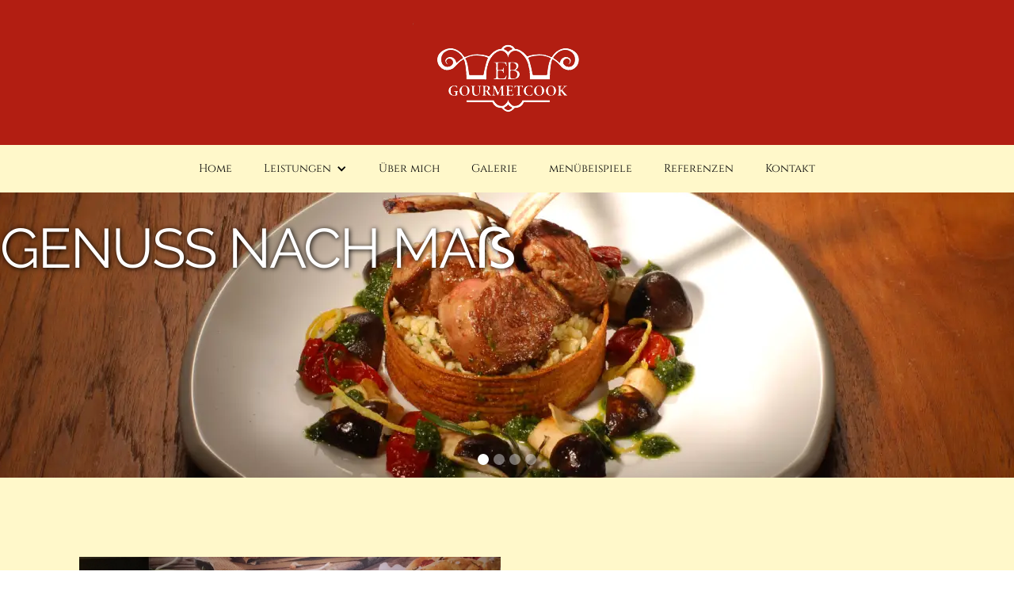

--- FILE ---
content_type: text/html; charset=utf-8
request_url: https://www.gourmetcook.de/mietkoch.html
body_size: 5626
content:
<!DOCTYPE html><html data-wf-page="6012e0555f377117413aea3a" data-wf-site="6012e0555f377168093aea67" lang="de"><head><meta charset="utf-8"><title>EB GOURMETCOOK - Genuss nach Maẞ in Stuttgart | Mietkoch</title><meta content="Auf den Punkt gebracht: ihr Mietkoch, zaubert wo und wann Sie wollen, ein maßgeschneidertes Menü nach Ihren Wünschen." name="description"><meta content="EB GOURMETCOOK - Genuss nach Maẞ in Stuttgart | Mietkoch" property="og:title"><meta content="Auf den Punkt gebracht: ihr Mietkoch, zaubert wo und wann Sie wollen, ein maßgeschneidertes Menü nach Ihren Wünschen." property="og:description"><meta content="EB GOURMETCOOK - Genuss nach Maẞ in Stuttgart | Mietkoch" property="twitter:title"><meta content="Auf den Punkt gebracht: ihr Mietkoch, zaubert wo und wann Sie wollen, ein maßgeschneidertes Menü nach Ihren Wünschen." property="twitter:description"><meta property="og:type" content="website"><meta content="summary_large_image" name="twitter:card"><meta content="width=device-width, initial-scale=1" name="viewport"><meta property="og:image" content="https://www.gourmetcook.de/ILD_uploadTool/icons/006c4de455d208ab2a107dbc6abae847.png"><meta property="og:updated_time" content="2024-08-27T06:17:28+02:00"><link rel="apple-touch-icon" type="image/png" sizes="180x180" href="/apple-touch-icon.png"><link rel="icon" type="image/png" sizes="32x32" href="/favicon-32x32.png"><link rel="icon" type="image/png" sizes="16x16" href="/favicon-16x16.png"><script type="text/javascript">!function(o,c){var n=c.documentElement,t=" w-mod-";n.className+=t+"js",("ontouchstart"in o||o.DocumentTouch&&c instanceof DocumentTouch)&&(n.className+=t+"touch")}(window,document);</script><script>if(!"gdprAppliesGlobally" in window){window.gdprAppliesGlobally=true}if(!("cmp_id" in window)||window.cmp_id<1){window.cmp_id=0}if(!("cmp_cdid" in window)){window.cmp_cdid="15ea0847f21e"}if(!("cmp_params" in window)){window.cmp_params=""}if(!("cmp_host" in window)){window.cmp_host="a.delivery.consentmanager.net"}if(!("cmp_cdn" in window)){window.cmp_cdn="cdn.consentmanager.net"}if(!("cmp_proto" in window)){window.cmp_proto="https:"}if(!("cmp_codesrc" in window)){window.cmp_codesrc="1"}window.cmp_getsupportedLangs=function(){var b=["DE","EN","FR","IT","NO","DA","FI","ES","PT","RO","BG","ET","EL","GA","HR","LV","LT","MT","NL","PL","SV","SK","SL","CS","HU","RU","SR","ZH","TR","UK","AR","BS"];if("cmp_customlanguages" in window){for(var a=0;a<window.cmp_customlanguages.length;a++){b.push(window.cmp_customlanguages[a].l.toUpperCase())}}return b};window.cmp_getRTLLangs=function(){var a=["AR"];if("cmp_customlanguages" in window){for(var b=0;b<window.cmp_customlanguages.length;b++){if("r" in window.cmp_customlanguages[b]&&window.cmp_customlanguages[b].r){a.push(window.cmp_customlanguages[b].l)}}}return a};window.cmp_getlang=function(j){if(typeof(j)!="boolean"){j=true}if(j&&typeof(cmp_getlang.usedlang)=="string"&&cmp_getlang.usedlang!==""){return cmp_getlang.usedlang}var g=window.cmp_getsupportedLangs();var c=[];var f=location.hash;var e=location.search;var a="languages" in navigator?navigator.languages:[];if(f.indexOf("cmplang=")!=-1){c.push(f.substr(f.indexOf("cmplang=")+8,2).toUpperCase())}else{if(e.indexOf("cmplang=")!=-1){c.push(e.substr(e.indexOf("cmplang=")+8,2).toUpperCase())}else{if("cmp_setlang" in window&&window.cmp_setlang!=""){c.push(window.cmp_setlang.toUpperCase())}else{if(a.length>0){for(var d=0;d<a.length;d++){c.push(a[d])}}}}}if("language" in navigator){c.push(navigator.language)}if("userLanguage" in navigator){c.push(navigator.userLanguage)}var h="";for(var d=0;d<c.length;d++){var b=c[d].toUpperCase();if(g.indexOf(b)!=-1){h=b;break}if(b.indexOf("-")!=-1){b=b.substr(0,2)}if(g.indexOf(b)!=-1){h=b;break}}if(h==""&&typeof(cmp_getlang.defaultlang)=="string"&&cmp_getlang.defaultlang!==""){return cmp_getlang.defaultlang}else{if(h==""){h="EN"}}h=h.toUpperCase();return h};(function(){var u=document;var v=u.getElementsByTagName;var h=window;var o="";var b="_en";if("cmp_getlang" in h){o=h.cmp_getlang().toLowerCase();if("cmp_customlanguages" in h){for(var q=0;q<h.cmp_customlanguages.length;q++){if(h.cmp_customlanguages[q].l.toUpperCase()==o.toUpperCase()){o="en";break}}}b="_"+o}function x(i,e){var w="";i+="=";var s=i.length;var d=location;if(d.hash.indexOf(i)!=-1){w=d.hash.substr(d.hash.indexOf(i)+s,9999)}else{if(d.search.indexOf(i)!=-1){w=d.search.substr(d.search.indexOf(i)+s,9999)}else{return e}}if(w.indexOf("&")!=-1){w=w.substr(0,w.indexOf("&"))}return w}var k=("cmp_proto" in h)?h.cmp_proto:"https:";if(k!="http:"&&k!="https:"){k="https:"}var g=("cmp_ref" in h)?h.cmp_ref:location.href;var j=u.createElement("script");j.setAttribute("data-cmp-ab","1");var c=x("cmpdesign","cmp_design" in h?h.cmp_design:"");var f=x("cmpregulationkey","cmp_regulationkey" in h?h.cmp_regulationkey:"");var r=x("cmpgppkey","cmp_gppkey" in h?h.cmp_gppkey:"");var n=x("cmpatt","cmp_att" in h?h.cmp_att:"");j.src=k+"//"+h.cmp_host+"/delivery/cmp.php?"+("cmp_id" in h&&h.cmp_id>0?"id="+h.cmp_id:"")+("cmp_cdid" in h?"&cdid="+h.cmp_cdid:"")+"&h="+encodeURIComponent(g)+(c!=""?"&cmpdesign="+encodeURIComponent(c):"")+(f!=""?"&cmpregulationkey="+encodeURIComponent(f):"")+(r!=""?"&cmpgppkey="+encodeURIComponent(r):"")+(n!=""?"&cmpatt="+encodeURIComponent(n):"")+("cmp_params" in h?"&"+h.cmp_params:"")+(u.cookie.length>0?"&__cmpfcc=1":"")+"&l="+o.toLowerCase()+"&o="+(new Date()).getTime();j.type="text/javascript";j.async=true;if(u.currentScript&&u.currentScript.parentElement){u.currentScript.parentElement.appendChild(j)}else{if(u.body){u.body.appendChild(j)}else{var t=v("body");if(t.length==0){t=v("div")}if(t.length==0){t=v("span")}if(t.length==0){t=v("ins")}if(t.length==0){t=v("script")}if(t.length==0){t=v("head")}if(t.length>0){t[0].appendChild(j)}}}var m="js";var p=x("cmpdebugunminimized","cmpdebugunminimized" in h?h.cmpdebugunminimized:0)>0?"":".min";var a=x("cmpdebugcoverage","cmp_debugcoverage" in h?h.cmp_debugcoverage:"");if(a=="1"){m="instrumented";p=""}var j=u.createElement("script");j.src=k+"//"+h.cmp_cdn+"/delivery/"+m+"/cmp"+b+p+".js";j.type="text/javascript";j.setAttribute("data-cmp-ab","1");j.async=true;if(u.currentScript&&u.currentScript.parentElement){u.currentScript.parentElement.appendChild(j)}else{if(u.body){u.body.appendChild(j)}else{var t=v("body");if(t.length==0){t=v("div")}if(t.length==0){t=v("span")}if(t.length==0){t=v("ins")}if(t.length==0){t=v("script")}if(t.length==0){t=v("head")}if(t.length>0){t[0].appendChild(j)}}}})();window.cmp_addFrame=function(b){if(!window.frames[b]){if(document.body){var a=document.createElement("iframe");a.style.cssText="display:none";if("cmp_cdn" in window&&"cmp_ultrablocking" in window&&window.cmp_ultrablocking>0){a.src="https://"+window.cmp_cdn+"/delivery/empty.html"}a.name=b;a.setAttribute("title","Intentionally hidden, please ignore");a.setAttribute("role","none");a.setAttribute("tabindex","-1");document.body.appendChild(a)}else{window.setTimeout(window.cmp_addFrame,10,b)}}};window.cmp_rc=function(h){var b=document.cookie;var f="";var d=0;while(b!=""&&d<100){d++;while(b.substr(0,1)==" "){b=b.substr(1,b.length)}var g=b.substring(0,b.indexOf("="));if(b.indexOf(";")!=-1){var c=b.substring(b.indexOf("=")+1,b.indexOf(";"))}else{var c=b.substr(b.indexOf("=")+1,b.length)}if(h==g){f=c}var e=b.indexOf(";")+1;if(e==0){e=b.length}b=b.substring(e,b.length)}return(f)};window.cmp_stub=function(){var a=arguments;__cmp.a=__cmp.a||[];if(!a.length){return __cmp.a}else{if(a[0]==="ping"){if(a[1]===2){a[2]({gdprApplies:gdprAppliesGlobally,cmpLoaded:false,cmpStatus:"stub",displayStatus:"hidden",apiVersion:"2.2",cmpId:31},true)}else{a[2](false,true)}}else{if(a[0]==="getUSPData"){a[2]({version:1,uspString:window.cmp_rc("")},true)}else{if(a[0]==="getTCData"){__cmp.a.push([].slice.apply(a))}else{if(a[0]==="addEventListener"||a[0]==="removeEventListener"){__cmp.a.push([].slice.apply(a))}else{if(a.length==4&&a[3]===false){a[2]({},false)}else{__cmp.a.push([].slice.apply(a))}}}}}}};window.cmp_gpp_ping=function(){return{gppVersion:"1.0",cmpStatus:"stub",cmpDisplayStatus:"hidden",supportedAPIs:["tcfca","usnat","usca","usva","usco","usut","usct"],cmpId:31}};window.cmp_gppstub=function(){var a=arguments;__gpp.q=__gpp.q||[];if(!a.length){return __gpp.q}var g=a[0];var f=a.length>1?a[1]:null;var e=a.length>2?a[2]:null;if(g==="ping"){return window.cmp_gpp_ping()}else{if(g==="addEventListener"){__gpp.e=__gpp.e||[];if(!("lastId" in __gpp)){__gpp.lastId=0}__gpp.lastId++;var c=__gpp.lastId;__gpp.e.push({id:c,callback:f});return{eventName:"listenerRegistered",listenerId:c,data:true,pingData:window.cmp_gpp_ping()}}else{if(g==="removeEventListener"){var h=false;__gpp.e=__gpp.e||[];for(var d=0;d<__gpp.e.length;d++){if(__gpp.e[d].id==e){__gpp.e[d].splice(d,1);h=true;break}}return{eventName:"listenerRemoved",listenerId:e,data:h,pingData:window.cmp_gpp_ping()}}else{if(g==="getGPPData"){return{sectionId:3,gppVersion:1,sectionList:[],applicableSections:[0],gppString:"",pingData:window.cmp_gpp_ping()}}else{if(g==="hasSection"||g==="getSection"||g==="getField"){return null}else{__gpp.q.push([].slice.apply(a))}}}}}};window.cmp_msghandler=function(d){var a=typeof d.data==="string";try{var c=a?JSON.parse(d.data):d.data}catch(f){var c=null}if(typeof(c)==="object"&&c!==null&&"__cmpCall" in c){var b=c.__cmpCall;window.__cmp(b.command,b.parameter,function(h,g){var e={__cmpReturn:{returnValue:h,success:g,callId:b.callId}};d.source.postMessage(a?JSON.stringify(e):e,"*")})}if(typeof(c)==="object"&&c!==null&&"__uspapiCall" in c){var b=c.__uspapiCall;window.__uspapi(b.command,b.version,function(h,g){var e={__uspapiReturn:{returnValue:h,success:g,callId:b.callId}};d.source.postMessage(a?JSON.stringify(e):e,"*")})}if(typeof(c)==="object"&&c!==null&&"__tcfapiCall" in c){var b=c.__tcfapiCall;window.__tcfapi(b.command,b.version,function(h,g){var e={__tcfapiReturn:{returnValue:h,success:g,callId:b.callId}};d.source.postMessage(a?JSON.stringify(e):e,"*")},b.parameter)}if(typeof(c)==="object"&&c!==null&&"__gppCall" in c){var b=c.__gppCall;window.__gpp(b.command,function(h,g){var e={__gppReturn:{returnValue:h,success:g,callId:b.callId}};d.source.postMessage(a?JSON.stringify(e):e,"*")},"parameter" in b?b.parameter:null,"version" in b?b.version:1)}};window.cmp_setStub=function(a){if(!(a in window)||(typeof(window[a])!=="function"&&typeof(window[a])!=="object"&&(typeof(window[a])==="undefined"||window[a]!==null))){window[a]=window.cmp_stub;window[a].msgHandler=window.cmp_msghandler;window.addEventListener("message",window.cmp_msghandler,false)}};window.cmp_setGppStub=function(a){if(!(a in window)||(typeof(window[a])!=="function"&&typeof(window[a])!=="object"&&(typeof(window[a])==="undefined"||window[a]!==null))){window[a]=window.cmp_gppstub;window[a].msgHandler=window.cmp_msghandler;window.addEventListener("message",window.cmp_msghandler,false)}};window.cmp_addFrame("__cmpLocator");if(!("cmp_disableusp" in window)||!window.cmp_disableusp){window.cmp_addFrame("__uspapiLocator")}if(!("cmp_disabletcf" in window)||!window.cmp_disabletcf){window.cmp_addFrame("__tcfapiLocator")}if(!("cmp_disablegpp" in window)||!window.cmp_disablegpp){window.cmp_addFrame("__gppLocator")}window.cmp_setStub("__cmp");if(!("cmp_disabletcf" in window)||!window.cmp_disabletcf){window.cmp_setStub("__tcfapi")}if(!("cmp_disableusp" in window)||!window.cmp_disableusp){window.cmp_setStub("__uspapi")}if(!("cmp_disablegpp" in window)||!window.cmp_disablegpp){window.cmp_setGppStub("__gpp")};</script>
<style>
/*  styling scrollbars  */
::-webkit-scrollbar {
  width: 8px;
  height: 6px;
}

::-webkit-scrollbar-track {
  box-shadow: inset 0 0 5px #a5aaad;
  border-radius: 10px;
}

::-webkit-scrollbar-thumb {
  background: firebrick;
  border-radius: 10px;
}
</style><link href="css/20visu0847-75edb2fb7965fdc55ff9e4ee81d2.min.css" rel="preload" as="style"><link href="css/20visu0847-75edb2fb7965fdc55ff9e4ee81d2.min.css" rel="stylesheet" type="text/css"><link rel="canonical" href="https://www.gourmetcook.de/mietkoch.html"><meta name="og:locale" content="de_DE"><meta name="og:url" content="https://gourmetcook.de"></head><body><div class="navbar1 highlights"><a href="/" class="logo w-inline-block"><img src="images/6012e0555f377124f23aeb58_lgoo.png" loading="lazy" alt=""></a><div data-collapse="medium" data-animation="default" data-duration="400" data-easing="ease" data-easing2="ease" role="banner" class="navbar-6 hauptfarbe w-nav"><div class="container-8 w-container"><nav role="navigation" class="nav-men-1 hauptfarbe w-nav-menu"><a href="/" class="nav-link-3 flie-text w-nav-link">Home</a><div data-hover="true" data-delay="0" class="dropdown w-dropdown"><div class="drop w-dropdown-toggle"><div class="w-icon-dropdown-toggle"></div><div>Leistungen</div></div><nav class="dropdown-list-13 w-dropdown-list"><a href="mietkoch.html" aria-current="page" class="nav-link-3 flie-text w-nav-link w--current">Mietkoch</a><a href="kochkurse.html" class="nav-link-5 flie-text w-nav-link">Kochkurse</a><a href="catering.html" class="nav-link-5 flie-text w-nav-link">Catering</a><a href="showkoch.html" class="nav-link-3 flie-text w-nav-link">Showkochen</a><a href="foodstyling.html" class="nav-link-3 flie-text w-nav-link">Foodstyling</a></nav></div><a href="vita.html" class="nav-link-3 flie-text w-nav-link">Über mich</a><a href="galerie.html" class="nav-link-3 flie-text w-nav-link">Galerie</a><a href="menubeispiele.html" class="nav-link-3 flie-text w-nav-link">menübeispiele</a><a href="referenzen.html" class="nav-link-3 flie-text w-nav-link">Referenzen</a><a href="kontakt.html" class="nav-link-3 flie-text w-nav-link">Kontakt</a></nav><div class="men-buttton1 hauptfarbe w-nav-button"><div class="men-icon1 w-icon-nav-menu"></div></div></div></div></div><div class="titelvideo-start-1"><div class="div-block-video"><h1 data-ix="new-interaction" class="slogan1 heading-1">Genuss nach Maẞ</h1></div><div data-delay="4000" data-animation="fade" class="slider-7 w-slider" data-autoplay="true" data-easing="ease" data-hide-arrows="false" data-disable-swipe="false" data-autoplay-limit="0" data-nav-spacing="3" data-duration="1000" data-infinite="true"><div class="w-slider-mask"><div class="slide-43 w-slide"></div><div class="slide-45 w-slide"></div><div class="slide-44 w-slide"></div><div class="slide-46 w-slide"></div></div><div class="left-arrow-4 w-slider-arrow-left"><div class="w-icon-slider-left"></div></div><div class="right-arrow-4 w-slider-arrow-right"><div class="w-icon-slider-right"></div></div><div class="w-slider-nav w-round"></div></div></div><div class="section-50"><div><div class="w-layout-grid grid-8"><div id="w-node-aa3179d1-900b-a151-8d99-e85f1c92c210-413aea3a" class="leistungsbild kleiner no"><div data-delay="4000" data-animation="slide" class="slider-6 w-slider" data-autoplay="false" data-easing="ease" data-hide-arrows="false" data-disable-swipe="false" data-autoplay-limit="0" data-nav-spacing="3" data-duration="500" data-infinite="true"><div class="w-slider-mask"><div class="slide-41 w-slide"></div><div class="slide-42 w-slide"></div></div><div class="w-slider-arrow-left"><div class="w-icon-slider-left"></div></div><div class="w-slider-arrow-right"><div class="w-icon-slider-right"></div></div><div class="slide-nav w-slider-nav w-round"></div></div></div><div class="div-block-154"><h1 class="leistung heading-2 farbe-der-headings">Mietkoch</h1><p class="leistungentext flie-text"><span class="text-span-4">A</span>uf den Punkt gebracht: ihr Mietkoch, zaubert, wo und wann Sie wollen, ein maßgeschneidertes Menü nach Ihren Wünschen. Mit Inspirationen und frischen Ideen stehen wir Ihnen gerne beratend zur Seite. <br><br>Egal, ob es sich dabei um ein extravagantes Gourmet Menü, Jubiläum, Candlelight-Dinner oder einfach um ein Essen mit Freunden handelt – Wir sorgen dafür, dass Ihr Fest zu einem unvergesslichen Erlebnis für Sie und Ihre Gäste wird.<br><br>Wünschen Sie zudem Tischwäsche, Dekoration, Teller, Besteck, Gläser oder Servicepersonal? Wir kümmern uns darum.<br><br>Ihre Erfolgs-Garantie: unsere Erfahrung als exklusiver Mietkoch-Service seit über 15 Jahren.<br></p></div></div></div><h3 class="heading-82"><span class="text-span-3">„…es ist schlichtweg das perfekte Dinner“</span> <span class="text-span-2">- Prinz Stuttgart</span></h3></div><div class="footer-1 hauptfarbe"><div class="footertext1"><img src="images/5d5daa5c5de82b1d2f4a58a0_Standort.svg" width="20" alt="" class="footer-image"><div class="div-block-113"><p class="adresse flie-text">Wallmerstraße 7<br>70327 Stuttgart</p></div></div><div class="footertext1"><img src="images/5d5daa5c5de82b1cc14a5897_kontakt.svg" width="20" alt="" class="footer-image"><div><div><p class="telefonnummer1 flie-text">Telefon: <a href="tel:0165478663" class="link">0160/ 54 78 663</a></p></div><div><p class="email flie-text">E-mail: <a href="mailto:info@gourmetcook.de" class="link">info@gourmetcook.de</a></p></div></div></div><div class="w-layout-grid grid-9"><a id="w-node-b449a74a-1608-fada-406b-01cc51e70372-51e7036f" href="https://www.youtube.com/user/TheKochebi" target="_blank" class="w-inline-block"><img src="images/6012e0555f3771dd2d3aeb5b_youTube.svg" loading="lazy" alt=""></a><a href="https://www.instagram.com/ebi_braun/?hl=de" target="_blank" class="w-inline-block"><img src="images/6012e0555f3771daa83aeb5d_instagram.svg" loading="lazy" alt="" class="image-57"></a></div><div class="footertext1"><img src="images/5d5daa5c5de82b01784a58ab_Impressum.svg" width="20" alt="" class="footer-image"><p class="impdat1"><a href="impressum.html" class="link-impdat flie-text">Impressum<br></a><a href="datenschutz.html" class="link-impdat flie-text">Datenschutz</a></p></div></div><script src="ILD_uploadTool/jquery-3.5.1.min.dc5e7f18c8.js" type="text/javascript"></script><script src="js/20visu0847-75edb2fb7965fdc55ff9e4ee81d2.js" type="text/javascript"></script></body></html>

--- FILE ---
content_type: text/css
request_url: https://www.gourmetcook.de/css/20visu0847-75edb2fb7965fdc55ff9e4ee81d2.min.css
body_size: 17747
content:
@font-face{font-family:'Open Sans';font-weight:300;font-style:normal;src:url(../ILD_uploadTool/fonts/OpenSans_normal_300.eot);src:url('../ILD_uploadTool/fonts/OpenSans_normal_300.eot?#iefix') format('embedded-opentype'),url(../ILD_uploadTool/fonts/OpenSans_normal_300.woff2) format('woff2'),url(../ILD_uploadTool/fonts/OpenSans_normal_300.woff) format('woff'),url(../ILD_uploadTool/fonts/OpenSans_normal_300.ttf) format('truetype'),url('../ILD_uploadTool/fonts/OpenSans_normal_300.svg#OpenSans') format('svg')}@font-face{font-family:'Open Sans';font-weight:300;font-style:italic;src:url(../ILD_uploadTool/fonts/OpenSans_italic_300.eot);src:url('../ILD_uploadTool/fonts/OpenSans_italic_300.eot?#iefix') format('embedded-opentype'),url(../ILD_uploadTool/fonts/OpenSans_italic_300.woff2) format('woff2'),url(../ILD_uploadTool/fonts/OpenSans_italic_300.woff) format('woff'),url(../ILD_uploadTool/fonts/OpenSans_italic_300.ttf) format('truetype'),url('../ILD_uploadTool/fonts/OpenSans_italic_300.svg#OpenSans') format('svg')}@font-face{font-family:'Open Sans';font-weight:400;font-style:normal;src:url(../ILD_uploadTool/fonts/OpenSans_normal_400.eot);src:url('../ILD_uploadTool/fonts/OpenSans_normal_400.eot?#iefix') format('embedded-opentype'),url(../ILD_uploadTool/fonts/OpenSans_normal_400.woff2) format('woff2'),url(../ILD_uploadTool/fonts/OpenSans_normal_400.woff) format('woff'),url(../ILD_uploadTool/fonts/OpenSans_normal_400.ttf) format('truetype'),url('../ILD_uploadTool/fonts/OpenSans_normal_400.svg#OpenSans') format('svg')}@font-face{font-family:'Open Sans';font-weight:400;font-style:italic;src:url(../ILD_uploadTool/fonts/OpenSans_italic_400.eot);src:url('../ILD_uploadTool/fonts/OpenSans_italic_400.eot?#iefix') format('embedded-opentype'),url(../ILD_uploadTool/fonts/OpenSans_italic_400.woff2) format('woff2'),url(../ILD_uploadTool/fonts/OpenSans_italic_400.woff) format('woff'),url(../ILD_uploadTool/fonts/OpenSans_italic_400.ttf) format('truetype'),url('../ILD_uploadTool/fonts/OpenSans_italic_400.svg#OpenSans') format('svg')}@font-face{font-family:'Open Sans';font-weight:600;font-style:normal;src:url(../ILD_uploadTool/fonts/OpenSans_normal_600.eot);src:url('../ILD_uploadTool/fonts/OpenSans_normal_600.eot?#iefix') format('embedded-opentype'),url(../ILD_uploadTool/fonts/OpenSans_normal_600.woff2) format('woff2'),url(../ILD_uploadTool/fonts/OpenSans_normal_600.woff) format('woff'),url(../ILD_uploadTool/fonts/OpenSans_normal_600.ttf) format('truetype'),url('../ILD_uploadTool/fonts/OpenSans_normal_600.svg#OpenSans') format('svg')}@font-face{font-family:'Open Sans';font-weight:600;font-style:italic;src:url(../ILD_uploadTool/fonts/OpenSans_italic_600.eot);src:url('../ILD_uploadTool/fonts/OpenSans_italic_600.eot?#iefix') format('embedded-opentype'),url(../ILD_uploadTool/fonts/OpenSans_italic_600.woff2) format('woff2'),url(../ILD_uploadTool/fonts/OpenSans_italic_600.woff) format('woff'),url(../ILD_uploadTool/fonts/OpenSans_italic_600.ttf) format('truetype'),url('../ILD_uploadTool/fonts/OpenSans_italic_600.svg#OpenSans') format('svg')}@font-face{font-family:'Open Sans';font-weight:700;font-style:normal;src:url(../ILD_uploadTool/fonts/OpenSans_normal_700.eot);src:url('../ILD_uploadTool/fonts/OpenSans_normal_700.eot?#iefix') format('embedded-opentype'),url(../ILD_uploadTool/fonts/OpenSans_normal_700.woff2) format('woff2'),url(../ILD_uploadTool/fonts/OpenSans_normal_700.woff) format('woff'),url(../ILD_uploadTool/fonts/OpenSans_normal_700.ttf) format('truetype'),url('../ILD_uploadTool/fonts/OpenSans_normal_700.svg#OpenSans') format('svg')}@font-face{font-family:'Open Sans';font-weight:700;font-style:italic;src:url(../ILD_uploadTool/fonts/OpenSans_italic_700.eot);src:url('../ILD_uploadTool/fonts/OpenSans_italic_700.eot?#iefix') format('embedded-opentype'),url(../ILD_uploadTool/fonts/OpenSans_italic_700.woff2) format('woff2'),url(../ILD_uploadTool/fonts/OpenSans_italic_700.woff) format('woff'),url(../ILD_uploadTool/fonts/OpenSans_italic_700.ttf) format('truetype'),url('../ILD_uploadTool/fonts/OpenSans_italic_700.svg#OpenSans') format('svg')}@font-face{font-family:'Open Sans';font-weight:800;font-style:normal;src:url(../ILD_uploadTool/fonts/OpenSans_normal_800.eot);src:url('../ILD_uploadTool/fonts/OpenSans_normal_800.eot?#iefix') format('embedded-opentype'),url(../ILD_uploadTool/fonts/OpenSans_normal_800.woff2) format('woff2'),url(../ILD_uploadTool/fonts/OpenSans_normal_800.woff) format('woff'),url(../ILD_uploadTool/fonts/OpenSans_normal_800.ttf) format('truetype'),url('../ILD_uploadTool/fonts/OpenSans_normal_800.svg#OpenSans') format('svg')}@font-face{font-family:'Open Sans';font-weight:800;font-style:italic;src:url(../ILD_uploadTool/fonts/OpenSans_italic_800.eot);src:url('../ILD_uploadTool/fonts/OpenSans_italic_800.eot?#iefix') format('embedded-opentype'),url(../ILD_uploadTool/fonts/OpenSans_italic_800.woff2) format('woff2'),url(../ILD_uploadTool/fonts/OpenSans_italic_800.woff) format('woff'),url(../ILD_uploadTool/fonts/OpenSans_italic_800.ttf) format('truetype'),url('../ILD_uploadTool/fonts/OpenSans_italic_800.svg#OpenSans') format('svg')}@font-face{font-family:'Lato';font-weight:100;font-style:normal;src:url(../ILD_uploadTool/fonts/Lato_normal_100.eot);src:url('../ILD_uploadTool/fonts/Lato_normal_100.eot?#iefix') format('embedded-opentype'),url(../ILD_uploadTool/fonts/Lato_normal_100.woff2) format('woff2'),url(../ILD_uploadTool/fonts/Lato_normal_100.woff) format('woff'),url(../ILD_uploadTool/fonts/Lato_normal_100.ttf) format('truetype'),url('../ILD_uploadTool/fonts/Lato_normal_100.svg#OpenSans') format('svg')}@font-face{font-family:'Lato';font-weight:100;font-style:italic;src:url(../ILD_uploadTool/fonts/Lato_italic_100.eot);src:url('../ILD_uploadTool/fonts/Lato_italic_100.eot?#iefix') format('embedded-opentype'),url(../ILD_uploadTool/fonts/Lato_italic_100.woff2) format('woff2'),url(../ILD_uploadTool/fonts/Lato_italic_100.woff) format('woff'),url(../ILD_uploadTool/fonts/Lato_italic_100.ttf) format('truetype'),url('../ILD_uploadTool/fonts/Lato_italic_100.svg#OpenSans') format('svg')}@font-face{font-family:'Lato';font-weight:300;font-style:normal;src:url(../ILD_uploadTool/fonts/Lato_normal_300.eot);src:url('../ILD_uploadTool/fonts/Lato_normal_300.eot?#iefix') format('embedded-opentype'),url(../ILD_uploadTool/fonts/Lato_normal_300.woff2) format('woff2'),url(../ILD_uploadTool/fonts/Lato_normal_300.woff) format('woff'),url(../ILD_uploadTool/fonts/Lato_normal_300.ttf) format('truetype'),url('../ILD_uploadTool/fonts/Lato_normal_300.svg#OpenSans') format('svg')}@font-face{font-family:'Lato';font-weight:300;font-style:italic;src:url(../ILD_uploadTool/fonts/Lato_italic_300.eot);src:url('../ILD_uploadTool/fonts/Lato_italic_300.eot?#iefix') format('embedded-opentype'),url(../ILD_uploadTool/fonts/Lato_italic_300.woff2) format('woff2'),url(../ILD_uploadTool/fonts/Lato_italic_300.woff) format('woff'),url(../ILD_uploadTool/fonts/Lato_italic_300.ttf) format('truetype'),url('../ILD_uploadTool/fonts/Lato_italic_300.svg#OpenSans') format('svg')}@font-face{font-family:'Lato';font-weight:400;font-style:normal;src:url(../ILD_uploadTool/fonts/Lato_normal_400.eot);src:url('../ILD_uploadTool/fonts/Lato_normal_400.eot?#iefix') format('embedded-opentype'),url(../ILD_uploadTool/fonts/Lato_normal_400.woff2) format('woff2'),url(../ILD_uploadTool/fonts/Lato_normal_400.woff) format('woff'),url(../ILD_uploadTool/fonts/Lato_normal_400.ttf) format('truetype'),url('../ILD_uploadTool/fonts/Lato_normal_400.svg#OpenSans') format('svg')}@font-face{font-family:'Lato';font-weight:400;font-style:italic;src:url(../ILD_uploadTool/fonts/Lato_italic_400.eot);src:url('../ILD_uploadTool/fonts/Lato_italic_400.eot?#iefix') format('embedded-opentype'),url(../ILD_uploadTool/fonts/Lato_italic_400.woff2) format('woff2'),url(../ILD_uploadTool/fonts/Lato_italic_400.woff) format('woff'),url(../ILD_uploadTool/fonts/Lato_italic_400.ttf) format('truetype'),url('../ILD_uploadTool/fonts/Lato_italic_400.svg#OpenSans') format('svg')}@font-face{font-family:'Lato';font-weight:700;font-style:normal;src:url(../ILD_uploadTool/fonts/Lato_normal_700.eot);src:url('../ILD_uploadTool/fonts/Lato_normal_700.eot?#iefix') format('embedded-opentype'),url(../ILD_uploadTool/fonts/Lato_normal_700.woff2) format('woff2'),url(../ILD_uploadTool/fonts/Lato_normal_700.woff) format('woff'),url(../ILD_uploadTool/fonts/Lato_normal_700.ttf) format('truetype'),url('../ILD_uploadTool/fonts/Lato_normal_700.svg#OpenSans') format('svg')}@font-face{font-family:'Lato';font-weight:700;font-style:italic;src:url(../ILD_uploadTool/fonts/Lato_italic_700.eot);src:url('../ILD_uploadTool/fonts/Lato_italic_700.eot?#iefix') format('embedded-opentype'),url(../ILD_uploadTool/fonts/Lato_italic_700.woff2) format('woff2'),url(../ILD_uploadTool/fonts/Lato_italic_700.woff) format('woff'),url(../ILD_uploadTool/fonts/Lato_italic_700.ttf) format('truetype'),url('../ILD_uploadTool/fonts/Lato_italic_700.svg#OpenSans') format('svg')}@font-face{font-family:'Lato';font-weight:900;font-style:normal;src:url(../ILD_uploadTool/fonts/Lato_normal_900.eot);src:url('../ILD_uploadTool/fonts/Lato_normal_900.eot?#iefix') format('embedded-opentype'),url(../ILD_uploadTool/fonts/Lato_normal_900.woff2) format('woff2'),url(../ILD_uploadTool/fonts/Lato_normal_900.woff) format('woff'),url(../ILD_uploadTool/fonts/Lato_normal_900.ttf) format('truetype'),url('../ILD_uploadTool/fonts/Lato_normal_900.svg#OpenSans') format('svg')}@font-face{font-family:'Lato';font-weight:900;font-style:italic;src:url(../ILD_uploadTool/fonts/Lato_italic_900.eot);src:url('../ILD_uploadTool/fonts/Lato_italic_900.eot?#iefix') format('embedded-opentype'),url(../ILD_uploadTool/fonts/Lato_italic_900.woff2) format('woff2'),url(../ILD_uploadTool/fonts/Lato_italic_900.woff) format('woff'),url(../ILD_uploadTool/fonts/Lato_italic_900.ttf) format('truetype'),url('../ILD_uploadTool/fonts/Lato_italic_900.svg#OpenSans') format('svg')}@font-face{font-family:'Raleway';font-weight:300;font-style:normal;src:url(../ILD_uploadTool/fonts/Raleway_normal_300.eot);src:url('../ILD_uploadTool/fonts/Raleway_normal_300.eot?#iefix') format('embedded-opentype'),url(../ILD_uploadTool/fonts/Raleway_normal_300.woff2) format('woff2'),url(../ILD_uploadTool/fonts/Raleway_normal_300.woff) format('woff'),url(../ILD_uploadTool/fonts/Raleway_normal_300.ttf) format('truetype'),url('../ILD_uploadTool/fonts/Raleway_normal_300.svg#OpenSans') format('svg')}@font-face{font-family:'Raleway';font-weight:400;font-style:normal;src:url(../ILD_uploadTool/fonts/Raleway_normal_400.eot);src:url('../ILD_uploadTool/fonts/Raleway_normal_400.eot?#iefix') format('embedded-opentype'),url(../ILD_uploadTool/fonts/Raleway_normal_400.woff2) format('woff2'),url(../ILD_uploadTool/fonts/Raleway_normal_400.woff) format('woff'),url(../ILD_uploadTool/fonts/Raleway_normal_400.ttf) format('truetype'),url('../ILD_uploadTool/fonts/Raleway_normal_400.svg#OpenSans') format('svg')}@font-face{font-family:'Raleway';font-weight:500;font-style:normal;src:url(../ILD_uploadTool/fonts/Raleway_normal_500.eot);src:url('../ILD_uploadTool/fonts/Raleway_normal_500.eot?#iefix') format('embedded-opentype'),url(../ILD_uploadTool/fonts/Raleway_normal_500.woff2) format('woff2'),url(../ILD_uploadTool/fonts/Raleway_normal_500.woff) format('woff'),url(../ILD_uploadTool/fonts/Raleway_normal_500.ttf) format('truetype'),url('../ILD_uploadTool/fonts/Raleway_normal_500.svg#OpenSans') format('svg')}@font-face{font-family:'Raleway';font-weight:600;font-style:normal;src:url(../ILD_uploadTool/fonts/Raleway_normal_600.eot);src:url('../ILD_uploadTool/fonts/Raleway_normal_600.eot?#iefix') format('embedded-opentype'),url(../ILD_uploadTool/fonts/Raleway_normal_600.woff2) format('woff2'),url(../ILD_uploadTool/fonts/Raleway_normal_600.woff) format('woff'),url(../ILD_uploadTool/fonts/Raleway_normal_600.ttf) format('truetype'),url('../ILD_uploadTool/fonts/Raleway_normal_600.svg#OpenSans') format('svg')}@font-face{font-family:'Raleway';font-weight:700;font-style:normal;src:url(../ILD_uploadTool/fonts/Raleway_normal_700.eot);src:url('../ILD_uploadTool/fonts/Raleway_normal_700.eot?#iefix') format('embedded-opentype'),url(../ILD_uploadTool/fonts/Raleway_normal_700.woff2) format('woff2'),url(../ILD_uploadTool/fonts/Raleway_normal_700.woff) format('woff'),url(../ILD_uploadTool/fonts/Raleway_normal_700.ttf) format('truetype'),url('../ILD_uploadTool/fonts/Raleway_normal_700.svg#OpenSans') format('svg')}@font-face{font-family:'Raleway';font-weight:800;font-style:normal;src:url(../ILD_uploadTool/fonts/Raleway_normal_800.eot);src:url('../ILD_uploadTool/fonts/Raleway_normal_800.eot?#iefix') format('embedded-opentype'),url(../ILD_uploadTool/fonts/Raleway_normal_800.woff2) format('woff2'),url(../ILD_uploadTool/fonts/Raleway_normal_800.woff) format('woff'),url(../ILD_uploadTool/fonts/Raleway_normal_800.ttf) format('truetype'),url('../ILD_uploadTool/fonts/Raleway_normal_800.svg#OpenSans') format('svg')}@font-face{font-family:'Roboto';font-weight:300;font-style:normal;src:url(../ILD_uploadTool/fonts/Roboto_normal_300.eot);src:url('../ILD_uploadTool/fonts/Roboto_normal_300.eot?#iefix') format('embedded-opentype'),url(../ILD_uploadTool/fonts/Roboto_normal_300.woff2) format('woff2'),url(../ILD_uploadTool/fonts/Roboto_normal_300.woff) format('woff'),url(../ILD_uploadTool/fonts/Roboto_normal_300.ttf) format('truetype'),url('../ILD_uploadTool/fonts/Roboto_normal_300.svg#OpenSans') format('svg')}@font-face{font-family:'Roboto';font-weight:400;font-style:normal;src:url(../ILD_uploadTool/fonts/Roboto_normal_400.eot);src:url('../ILD_uploadTool/fonts/Roboto_normal_400.eot?#iefix') format('embedded-opentype'),url(../ILD_uploadTool/fonts/Roboto_normal_400.woff2) format('woff2'),url(../ILD_uploadTool/fonts/Roboto_normal_400.woff) format('woff'),url(../ILD_uploadTool/fonts/Roboto_normal_400.ttf) format('truetype'),url('../ILD_uploadTool/fonts/Roboto_normal_400.svg#OpenSans') format('svg')}@font-face{font-family:'Roboto';font-weight:500;font-style:normal;src:url(../ILD_uploadTool/fonts/Roboto_normal_500.eot);src:url('../ILD_uploadTool/fonts/Roboto_normal_500.eot?#iefix') format('embedded-opentype'),url(../ILD_uploadTool/fonts/Roboto_normal_500.woff2) format('woff2'),url(../ILD_uploadTool/fonts/Roboto_normal_500.woff) format('woff'),url(../ILD_uploadTool/fonts/Roboto_normal_500.ttf) format('truetype'),url('../ILD_uploadTool/fonts/Roboto_normal_500.svg#OpenSans') format('svg')}@font-face{font-family:'Roboto';font-weight:700;font-style:normal;src:url(../ILD_uploadTool/fonts/Roboto_normal_700.eot);src:url('../ILD_uploadTool/fonts/Roboto_normal_700.eot?#iefix') format('embedded-opentype'),url(../ILD_uploadTool/fonts/Roboto_normal_700.woff2) format('woff2'),url(../ILD_uploadTool/fonts/Roboto_normal_700.woff) format('woff'),url(../ILD_uploadTool/fonts/Roboto_normal_700.ttf) format('truetype'),url('../ILD_uploadTool/fonts/Roboto_normal_700.svg#OpenSans') format('svg')}@font-face{font-family:'Exo';font-weight:100;font-style:normal;src:url(../ILD_uploadTool/fonts/Exo_normal_100.eot);src:url('../ILD_uploadTool/fonts/Exo_normal_100.eot?#iefix') format('embedded-opentype'),url(../ILD_uploadTool/fonts/Exo_normal_100.woff2) format('woff2'),url(../ILD_uploadTool/fonts/Exo_normal_100.woff) format('woff'),url(../ILD_uploadTool/fonts/Exo_normal_100.ttf) format('truetype'),url('../ILD_uploadTool/fonts/Exo_normal_100.svg#OpenSans') format('svg')}@font-face{font-family:'Exo';font-weight:100;font-style:italic;src:url(../ILD_uploadTool/fonts/Exo_italic_100.eot);src:url('../ILD_uploadTool/fonts/Exo_italic_100.eot?#iefix') format('embedded-opentype'),url(../ILD_uploadTool/fonts/Exo_italic_100.woff2) format('woff2'),url(../ILD_uploadTool/fonts/Exo_italic_100.woff) format('woff'),url(../ILD_uploadTool/fonts/Exo_italic_100.ttf) format('truetype'),url('../ILD_uploadTool/fonts/Exo_italic_100.svg#OpenSans') format('svg')}@font-face{font-family:'Exo';font-weight:200;font-style:normal;src:url(../ILD_uploadTool/fonts/Exo_normal_200.eot);src:url('../ILD_uploadTool/fonts/Exo_normal_200.eot?#iefix') format('embedded-opentype'),url(../ILD_uploadTool/fonts/Exo_normal_200.woff2) format('woff2'),url(../ILD_uploadTool/fonts/Exo_normal_200.woff) format('woff'),url(../ILD_uploadTool/fonts/Exo_normal_200.ttf) format('truetype'),url('../ILD_uploadTool/fonts/Exo_normal_200.svg#OpenSans') format('svg')}@font-face{font-family:'Exo';font-weight:200;font-style:italic;src:url(../ILD_uploadTool/fonts/Exo_italic_200.eot);src:url('../ILD_uploadTool/fonts/Exo_italic_200.eot?#iefix') format('embedded-opentype'),url(../ILD_uploadTool/fonts/Exo_italic_200.woff2) format('woff2'),url(../ILD_uploadTool/fonts/Exo_italic_200.woff) format('woff'),url(../ILD_uploadTool/fonts/Exo_italic_200.ttf) format('truetype'),url('../ILD_uploadTool/fonts/Exo_italic_200.svg#OpenSans') format('svg')}@font-face{font-family:'Exo';font-weight:300;font-style:normal;src:url(../ILD_uploadTool/fonts/Exo_normal_300.eot);src:url('../ILD_uploadTool/fonts/Exo_normal_300.eot?#iefix') format('embedded-opentype'),url(../ILD_uploadTool/fonts/Exo_normal_300.woff2) format('woff2'),url(../ILD_uploadTool/fonts/Exo_normal_300.woff) format('woff'),url(../ILD_uploadTool/fonts/Exo_normal_300.ttf) format('truetype'),url('../ILD_uploadTool/fonts/Exo_normal_300.svg#OpenSans') format('svg')}@font-face{font-family:'Exo';font-weight:300;font-style:italic;src:url(../ILD_uploadTool/fonts/Exo_italic_300.eot);src:url('../ILD_uploadTool/fonts/Exo_italic_300.eot?#iefix') format('embedded-opentype'),url(../ILD_uploadTool/fonts/Exo_italic_300.woff2) format('woff2'),url(../ILD_uploadTool/fonts/Exo_italic_300.woff) format('woff'),url(../ILD_uploadTool/fonts/Exo_italic_300.ttf) format('truetype'),url('../ILD_uploadTool/fonts/Exo_italic_300.svg#OpenSans') format('svg')}@font-face{font-family:'Exo';font-weight:400;font-style:normal;src:url(../ILD_uploadTool/fonts/Exo_normal_400.eot);src:url('../ILD_uploadTool/fonts/Exo_normal_400.eot?#iefix') format('embedded-opentype'),url(../ILD_uploadTool/fonts/Exo_normal_400.woff2) format('woff2'),url(../ILD_uploadTool/fonts/Exo_normal_400.woff) format('woff'),url(../ILD_uploadTool/fonts/Exo_normal_400.ttf) format('truetype'),url('../ILD_uploadTool/fonts/Exo_normal_400.svg#OpenSans') format('svg')}@font-face{font-family:'Exo';font-weight:400;font-style:italic;src:url(../ILD_uploadTool/fonts/Exo_italic_400.eot);src:url('../ILD_uploadTool/fonts/Exo_italic_400.eot?#iefix') format('embedded-opentype'),url(../ILD_uploadTool/fonts/Exo_italic_400.woff2) format('woff2'),url(../ILD_uploadTool/fonts/Exo_italic_400.woff) format('woff'),url(../ILD_uploadTool/fonts/Exo_italic_400.ttf) format('truetype'),url('../ILD_uploadTool/fonts/Exo_italic_400.svg#OpenSans') format('svg')}@font-face{font-family:'Exo';font-weight:500;font-style:normal;src:url(../ILD_uploadTool/fonts/Exo_normal_500.eot);src:url('../ILD_uploadTool/fonts/Exo_normal_500.eot?#iefix') format('embedded-opentype'),url(../ILD_uploadTool/fonts/Exo_normal_500.woff2) format('woff2'),url(../ILD_uploadTool/fonts/Exo_normal_500.woff) format('woff'),url(../ILD_uploadTool/fonts/Exo_normal_500.ttf) format('truetype'),url('../ILD_uploadTool/fonts/Exo_normal_500.svg#OpenSans') format('svg')}@font-face{font-family:'Exo';font-weight:500;font-style:italic;src:url(../ILD_uploadTool/fonts/Exo_italic_500.eot);src:url('../ILD_uploadTool/fonts/Exo_italic_500.eot?#iefix') format('embedded-opentype'),url(../ILD_uploadTool/fonts/Exo_italic_500.woff2) format('woff2'),url(../ILD_uploadTool/fonts/Exo_italic_500.woff) format('woff'),url(../ILD_uploadTool/fonts/Exo_italic_500.ttf) format('truetype'),url('../ILD_uploadTool/fonts/Exo_italic_500.svg#OpenSans') format('svg')}@font-face{font-family:'Exo';font-weight:600;font-style:normal;src:url(../ILD_uploadTool/fonts/Exo_normal_600.eot);src:url('../ILD_uploadTool/fonts/Exo_normal_600.eot?#iefix') format('embedded-opentype'),url(../ILD_uploadTool/fonts/Exo_normal_600.woff2) format('woff2'),url(../ILD_uploadTool/fonts/Exo_normal_600.woff) format('woff'),url(../ILD_uploadTool/fonts/Exo_normal_600.ttf) format('truetype'),url('../ILD_uploadTool/fonts/Exo_normal_600.svg#OpenSans') format('svg')}@font-face{font-family:'Exo';font-weight:600;font-style:italic;src:url(../ILD_uploadTool/fonts/Exo_italic_600.eot);src:url('../ILD_uploadTool/fonts/Exo_italic_600.eot?#iefix') format('embedded-opentype'),url(../ILD_uploadTool/fonts/Exo_italic_600.woff2) format('woff2'),url(../ILD_uploadTool/fonts/Exo_italic_600.woff) format('woff'),url(../ILD_uploadTool/fonts/Exo_italic_600.ttf) format('truetype'),url('../ILD_uploadTool/fonts/Exo_italic_600.svg#OpenSans') format('svg')}@font-face{font-family:'Exo';font-weight:700;font-style:normal;src:url(../ILD_uploadTool/fonts/Exo_normal_700.eot);src:url('../ILD_uploadTool/fonts/Exo_normal_700.eot?#iefix') format('embedded-opentype'),url(../ILD_uploadTool/fonts/Exo_normal_700.woff2) format('woff2'),url(../ILD_uploadTool/fonts/Exo_normal_700.woff) format('woff'),url(../ILD_uploadTool/fonts/Exo_normal_700.ttf) format('truetype'),url('../ILD_uploadTool/fonts/Exo_normal_700.svg#OpenSans') format('svg')}@font-face{font-family:'Exo';font-weight:700;font-style:italic;src:url(../ILD_uploadTool/fonts/Exo_italic_700.eot);src:url('../ILD_uploadTool/fonts/Exo_italic_700.eot?#iefix') format('embedded-opentype'),url(../ILD_uploadTool/fonts/Exo_italic_700.woff2) format('woff2'),url(../ILD_uploadTool/fonts/Exo_italic_700.woff) format('woff'),url(../ILD_uploadTool/fonts/Exo_italic_700.ttf) format('truetype'),url('../ILD_uploadTool/fonts/Exo_italic_700.svg#OpenSans') format('svg')}@font-face{font-family:'Exo';font-weight:800;font-style:normal;src:url(../ILD_uploadTool/fonts/Exo_normal_800.eot);src:url('../ILD_uploadTool/fonts/Exo_normal_800.eot?#iefix') format('embedded-opentype'),url(../ILD_uploadTool/fonts/Exo_normal_800.woff2) format('woff2'),url(../ILD_uploadTool/fonts/Exo_normal_800.woff) format('woff'),url(../ILD_uploadTool/fonts/Exo_normal_800.ttf) format('truetype'),url('../ILD_uploadTool/fonts/Exo_normal_800.svg#OpenSans') format('svg')}@font-face{font-family:'Exo';font-weight:800;font-style:italic;src:url(../ILD_uploadTool/fonts/Exo_italic_800.eot);src:url('../ILD_uploadTool/fonts/Exo_italic_800.eot?#iefix') format('embedded-opentype'),url(../ILD_uploadTool/fonts/Exo_italic_800.woff2) format('woff2'),url(../ILD_uploadTool/fonts/Exo_italic_800.woff) format('woff'),url(../ILD_uploadTool/fonts/Exo_italic_800.ttf) format('truetype'),url('../ILD_uploadTool/fonts/Exo_italic_800.svg#OpenSans') format('svg')}@font-face{font-family:'Exo';font-weight:900;font-style:normal;src:url(../ILD_uploadTool/fonts/Exo_normal_900.eot);src:url('../ILD_uploadTool/fonts/Exo_normal_900.eot?#iefix') format('embedded-opentype'),url(../ILD_uploadTool/fonts/Exo_normal_900.woff2) format('woff2'),url(../ILD_uploadTool/fonts/Exo_normal_900.woff) format('woff'),url(../ILD_uploadTool/fonts/Exo_normal_900.ttf) format('truetype'),url('../ILD_uploadTool/fonts/Exo_normal_900.svg#OpenSans') format('svg')}@font-face{font-family:'Exo';font-weight:900;font-style:italic;src:url(../ILD_uploadTool/fonts/Exo_italic_900.eot);src:url('../ILD_uploadTool/fonts/Exo_italic_900.eot?#iefix') format('embedded-opentype'),url(../ILD_uploadTool/fonts/Exo_italic_900.woff2) format('woff2'),url(../ILD_uploadTool/fonts/Exo_italic_900.woff) format('woff'),url(../ILD_uploadTool/fonts/Exo_italic_900.ttf) format('truetype'),url('../ILD_uploadTool/fonts/Exo_italic_900.svg#OpenSans') format('svg')}@font-face{font-family:'Great Vibes';font-weight:400;font-style:normal;src:url(../ILD_uploadTool/fonts/GreatVibes_normal_400.eot);src:url('../ILD_uploadTool/fonts/GreatVibes_normal_400.eot?#iefix') format('embedded-opentype'),url(../ILD_uploadTool/fonts/GreatVibes_normal_400.woff2) format('woff2'),url(../ILD_uploadTool/fonts/GreatVibes_normal_400.woff) format('woff'),url(../ILD_uploadTool/fonts/GreatVibes_normal_400.ttf) format('truetype'),url('../ILD_uploadTool/fonts/GreatVibes_normal_400.svg#OpenSans') format('svg')}@font-face{font-family:'Droid Sans';font-weight:400;font-style:normal;src:url(../ILD_uploadTool/fonts/DroidSans_normal_400.eot);src:url('../ILD_uploadTool/fonts/DroidSans_normal_400.eot?#iefix') format('embedded-opentype'),url(../ILD_uploadTool/fonts/DroidSans_normal_400.woff2) format('woff2'),url(../ILD_uploadTool/fonts/DroidSans_normal_400.woff) format('woff'),url(../ILD_uploadTool/fonts/DroidSans_normal_400.ttf) format('truetype'),url('../ILD_uploadTool/fonts/DroidSans_normal_400.svg#OpenSans') format('svg')}@font-face{font-family:'Droid Sans';font-weight:700;font-style:normal;src:url(../ILD_uploadTool/fonts/DroidSans_normal_700.eot);src:url('../ILD_uploadTool/fonts/DroidSans_normal_700.eot?#iefix') format('embedded-opentype'),url(../ILD_uploadTool/fonts/DroidSans_normal_700.woff2) format('woff2'),url(../ILD_uploadTool/fonts/DroidSans_normal_700.woff) format('woff'),url(../ILD_uploadTool/fonts/DroidSans_normal_700.ttf) format('truetype'),url('../ILD_uploadTool/fonts/DroidSans_normal_700.svg#OpenSans') format('svg')}@font-face{font-family:'Ubuntu';font-weight:300;font-style:normal;src:url(../ILD_uploadTool/fonts/Ubuntu_normal_300.eot);src:url('../ILD_uploadTool/fonts/Ubuntu_normal_300.eot?#iefix') format('embedded-opentype'),url(../ILD_uploadTool/fonts/Ubuntu_normal_300.woff2) format('woff2'),url(../ILD_uploadTool/fonts/Ubuntu_normal_300.woff) format('woff'),url(../ILD_uploadTool/fonts/Ubuntu_normal_300.ttf) format('truetype'),url('../ILD_uploadTool/fonts/Ubuntu_normal_300.svg#OpenSans') format('svg')}@font-face{font-family:'Ubuntu';font-weight:300;font-style:italic;src:url(../ILD_uploadTool/fonts/Ubuntu_italic_300.eot);src:url('../ILD_uploadTool/fonts/Ubuntu_italic_300.eot?#iefix') format('embedded-opentype'),url(../ILD_uploadTool/fonts/Ubuntu_italic_300.woff2) format('woff2'),url(../ILD_uploadTool/fonts/Ubuntu_italic_300.woff) format('woff'),url(../ILD_uploadTool/fonts/Ubuntu_italic_300.ttf) format('truetype'),url('../ILD_uploadTool/fonts/Ubuntu_italic_300.svg#OpenSans') format('svg')}@font-face{font-family:'Ubuntu';font-weight:400;font-style:normal;src:url(../ILD_uploadTool/fonts/Ubuntu_normal_400.eot);src:url('../ILD_uploadTool/fonts/Ubuntu_normal_400.eot?#iefix') format('embedded-opentype'),url(../ILD_uploadTool/fonts/Ubuntu_normal_400.woff2) format('woff2'),url(../ILD_uploadTool/fonts/Ubuntu_normal_400.woff) format('woff'),url(../ILD_uploadTool/fonts/Ubuntu_normal_400.ttf) format('truetype'),url('../ILD_uploadTool/fonts/Ubuntu_normal_400.svg#OpenSans') format('svg')}@font-face{font-family:'Ubuntu';font-weight:400;font-style:italic;src:url(../ILD_uploadTool/fonts/Ubuntu_italic_400.eot);src:url('../ILD_uploadTool/fonts/Ubuntu_italic_400.eot?#iefix') format('embedded-opentype'),url(../ILD_uploadTool/fonts/Ubuntu_italic_400.woff2) format('woff2'),url(../ILD_uploadTool/fonts/Ubuntu_italic_400.woff) format('woff'),url(../ILD_uploadTool/fonts/Ubuntu_italic_400.ttf) format('truetype'),url('../ILD_uploadTool/fonts/Ubuntu_italic_400.svg#OpenSans') format('svg')}@font-face{font-family:'Ubuntu';font-weight:500;font-style:normal;src:url(../ILD_uploadTool/fonts/Ubuntu_normal_500.eot);src:url('../ILD_uploadTool/fonts/Ubuntu_normal_500.eot?#iefix') format('embedded-opentype'),url(../ILD_uploadTool/fonts/Ubuntu_normal_500.woff2) format('woff2'),url(../ILD_uploadTool/fonts/Ubuntu_normal_500.woff) format('woff'),url(../ILD_uploadTool/fonts/Ubuntu_normal_500.ttf) format('truetype'),url('../ILD_uploadTool/fonts/Ubuntu_normal_500.svg#OpenSans') format('svg')}@font-face{font-family:'Ubuntu';font-weight:500;font-style:italic;src:url(../ILD_uploadTool/fonts/Ubuntu_italic_500.eot);src:url('../ILD_uploadTool/fonts/Ubuntu_italic_500.eot?#iefix') format('embedded-opentype'),url(../ILD_uploadTool/fonts/Ubuntu_italic_500.woff2) format('woff2'),url(../ILD_uploadTool/fonts/Ubuntu_italic_500.woff) format('woff'),url(../ILD_uploadTool/fonts/Ubuntu_italic_500.ttf) format('truetype'),url('../ILD_uploadTool/fonts/Ubuntu_italic_500.svg#OpenSans') format('svg')}@font-face{font-family:'Ubuntu';font-weight:700;font-style:normal;src:url(../ILD_uploadTool/fonts/Ubuntu_normal_700.eot);src:url('../ILD_uploadTool/fonts/Ubuntu_normal_700.eot?#iefix') format('embedded-opentype'),url(../ILD_uploadTool/fonts/Ubuntu_normal_700.woff2) format('woff2'),url(../ILD_uploadTool/fonts/Ubuntu_normal_700.woff) format('woff'),url(../ILD_uploadTool/fonts/Ubuntu_normal_700.ttf) format('truetype'),url('../ILD_uploadTool/fonts/Ubuntu_normal_700.svg#OpenSans') format('svg')}@font-face{font-family:'Ubuntu';font-weight:700;font-style:italic;src:url(../ILD_uploadTool/fonts/Ubuntu_italic_700.eot);src:url('../ILD_uploadTool/fonts/Ubuntu_italic_700.eot?#iefix') format('embedded-opentype'),url(../ILD_uploadTool/fonts/Ubuntu_italic_700.woff2) format('woff2'),url(../ILD_uploadTool/fonts/Ubuntu_italic_700.woff) format('woff'),url(../ILD_uploadTool/fonts/Ubuntu_italic_700.ttf) format('truetype'),url('../ILD_uploadTool/fonts/Ubuntu_italic_700.svg#OpenSans') format('svg')}@font-face{font-family:'Barlow';font-weight:300;font-style:normal;src:url(../ILD_uploadTool/fonts/Barlow_normal_300.eot);src:url('../ILD_uploadTool/fonts/Barlow_normal_300.eot?#iefix') format('embedded-opentype'),url(../ILD_uploadTool/fonts/Barlow_normal_300.woff2) format('woff2'),url(../ILD_uploadTool/fonts/Barlow_normal_300.woff) format('woff'),url(../ILD_uploadTool/fonts/Barlow_normal_300.ttf) format('truetype'),url('../ILD_uploadTool/fonts/Barlow_normal_300.svg#OpenSans') format('svg')}@font-face{font-family:'Barlow';font-weight:400;font-style:normal;src:url(../ILD_uploadTool/fonts/Barlow_normal_400.eot);src:url('../ILD_uploadTool/fonts/Barlow_normal_400.eot?#iefix') format('embedded-opentype'),url(../ILD_uploadTool/fonts/Barlow_normal_400.woff2) format('woff2'),url(../ILD_uploadTool/fonts/Barlow_normal_400.woff) format('woff'),url(../ILD_uploadTool/fonts/Barlow_normal_400.ttf) format('truetype'),url('../ILD_uploadTool/fonts/Barlow_normal_400.svg#OpenSans') format('svg')}@font-face{font-family:'Barlow';font-weight:500;font-style:normal;src:url(../ILD_uploadTool/fonts/Barlow_normal_500.eot);src:url('../ILD_uploadTool/fonts/Barlow_normal_500.eot?#iefix') format('embedded-opentype'),url(../ILD_uploadTool/fonts/Barlow_normal_500.woff2) format('woff2'),url(../ILD_uploadTool/fonts/Barlow_normal_500.woff) format('woff'),url(../ILD_uploadTool/fonts/Barlow_normal_500.ttf) format('truetype'),url('../ILD_uploadTool/fonts/Barlow_normal_500.svg#OpenSans') format('svg')}@font-face{font-family:'Barlow';font-weight:600;font-style:normal;src:url(../ILD_uploadTool/fonts/Barlow_normal_600.eot);src:url('../ILD_uploadTool/fonts/Barlow_normal_600.eot?#iefix') format('embedded-opentype'),url(../ILD_uploadTool/fonts/Barlow_normal_600.woff2) format('woff2'),url(../ILD_uploadTool/fonts/Barlow_normal_600.woff) format('woff'),url(../ILD_uploadTool/fonts/Barlow_normal_600.ttf) format('truetype'),url('../ILD_uploadTool/fonts/Barlow_normal_600.svg#OpenSans') format('svg')}@font-face{font-family:'Barlow';font-weight:700;font-style:normal;src:url(../ILD_uploadTool/fonts/Barlow_normal_700.eot);src:url('../ILD_uploadTool/fonts/Barlow_normal_700.eot?#iefix') format('embedded-opentype'),url(../ILD_uploadTool/fonts/Barlow_normal_700.woff2) format('woff2'),url(../ILD_uploadTool/fonts/Barlow_normal_700.woff) format('woff'),url(../ILD_uploadTool/fonts/Barlow_normal_700.ttf) format('truetype'),url('../ILD_uploadTool/fonts/Barlow_normal_700.svg#OpenSans') format('svg')}@font-face{font-family:'Barlow Condensed';font-weight:300;font-style:normal;src:url(../ILD_uploadTool/fonts/BarlowCondensed_normal_300.eot);src:url('../ILD_uploadTool/fonts/BarlowCondensed_normal_300.eot?#iefix') format('embedded-opentype'),url(../ILD_uploadTool/fonts/BarlowCondensed_normal_300.woff2) format('woff2'),url(../ILD_uploadTool/fonts/BarlowCondensed_normal_300.woff) format('woff'),url(../ILD_uploadTool/fonts/BarlowCondensed_normal_300.ttf) format('truetype'),url('../ILD_uploadTool/fonts/BarlowCondensed_normal_300.svg#OpenSans') format('svg')}@font-face{font-family:'Barlow Condensed';font-weight:400;font-style:normal;src:url(../ILD_uploadTool/fonts/BarlowCondensed_normal_400.eot);src:url('../ILD_uploadTool/fonts/BarlowCondensed_normal_400.eot?#iefix') format('embedded-opentype'),url(../ILD_uploadTool/fonts/BarlowCondensed_normal_400.woff2) format('woff2'),url(../ILD_uploadTool/fonts/BarlowCondensed_normal_400.woff) format('woff'),url(../ILD_uploadTool/fonts/BarlowCondensed_normal_400.ttf) format('truetype'),url('../ILD_uploadTool/fonts/BarlowCondensed_normal_400.svg#OpenSans') format('svg')}@font-face{font-family:'Barlow Condensed';font-weight:500;font-style:normal;src:url(../ILD_uploadTool/fonts/BarlowCondensed_normal_500.eot);src:url('../ILD_uploadTool/fonts/BarlowCondensed_normal_500.eot?#iefix') format('embedded-opentype'),url(../ILD_uploadTool/fonts/BarlowCondensed_normal_500.woff2) format('woff2'),url(../ILD_uploadTool/fonts/BarlowCondensed_normal_500.woff) format('woff'),url(../ILD_uploadTool/fonts/BarlowCondensed_normal_500.ttf) format('truetype'),url('../ILD_uploadTool/fonts/BarlowCondensed_normal_500.svg#OpenSans') format('svg')}@font-face{font-family:'Barlow Condensed';font-weight:600;font-style:normal;src:url(../ILD_uploadTool/fonts/BarlowCondensed_normal_600.eot);src:url('../ILD_uploadTool/fonts/BarlowCondensed_normal_600.eot?#iefix') format('embedded-opentype'),url(../ILD_uploadTool/fonts/BarlowCondensed_normal_600.woff2) format('woff2'),url(../ILD_uploadTool/fonts/BarlowCondensed_normal_600.woff) format('woff'),url(../ILD_uploadTool/fonts/BarlowCondensed_normal_600.ttf) format('truetype'),url('../ILD_uploadTool/fonts/BarlowCondensed_normal_600.svg#OpenSans') format('svg')}@font-face{font-family:'Barlow Condensed';font-weight:700;font-style:normal;src:url(../ILD_uploadTool/fonts/BarlowCondensed_normal_700.eot);src:url('../ILD_uploadTool/fonts/BarlowCondensed_normal_700.eot?#iefix') format('embedded-opentype'),url(../ILD_uploadTool/fonts/BarlowCondensed_normal_700.woff2) format('woff2'),url(../ILD_uploadTool/fonts/BarlowCondensed_normal_700.woff) format('woff'),url(../ILD_uploadTool/fonts/BarlowCondensed_normal_700.ttf) format('truetype'),url('../ILD_uploadTool/fonts/BarlowCondensed_normal_700.svg#OpenSans') format('svg')}@font-face{font-family:'Nunito';font-weight:300;font-style:normal;src:url(../ILD_uploadTool/fonts/Nunito_normal_300.eot);src:url('../ILD_uploadTool/fonts/Nunito_normal_300.eot?#iefix') format('embedded-opentype'),url(../ILD_uploadTool/fonts/Nunito_normal_300.woff2) format('woff2'),url(../ILD_uploadTool/fonts/Nunito_normal_300.woff) format('woff'),url(../ILD_uploadTool/fonts/Nunito_normal_300.ttf) format('truetype'),url('../ILD_uploadTool/fonts/Nunito_normal_300.svg#OpenSans') format('svg')}@font-face{font-family:'Nunito';font-weight:400;font-style:normal;src:url(../ILD_uploadTool/fonts/Nunito_normal_400.eot);src:url('../ILD_uploadTool/fonts/Nunito_normal_400.eot?#iefix') format('embedded-opentype'),url(../ILD_uploadTool/fonts/Nunito_normal_400.woff2) format('woff2'),url(../ILD_uploadTool/fonts/Nunito_normal_400.woff) format('woff'),url(../ILD_uploadTool/fonts/Nunito_normal_400.ttf) format('truetype'),url('../ILD_uploadTool/fonts/Nunito_normal_400.svg#OpenSans') format('svg')}@font-face{font-family:'Nunito';font-weight:600;font-style:normal;src:url(../ILD_uploadTool/fonts/Nunito_normal_600.eot);src:url('../ILD_uploadTool/fonts/Nunito_normal_600.eot?#iefix') format('embedded-opentype'),url(../ILD_uploadTool/fonts/Nunito_normal_600.woff2) format('woff2'),url(../ILD_uploadTool/fonts/Nunito_normal_600.woff) format('woff'),url(../ILD_uploadTool/fonts/Nunito_normal_600.ttf) format('truetype'),url('../ILD_uploadTool/fonts/Nunito_normal_600.svg#OpenSans') format('svg')}@font-face{font-family:'Nunito';font-weight:700;font-style:normal;src:url(../ILD_uploadTool/fonts/Nunito_normal_700.eot);src:url('../ILD_uploadTool/fonts/Nunito_normal_700.eot?#iefix') format('embedded-opentype'),url(../ILD_uploadTool/fonts/Nunito_normal_700.woff2) format('woff2'),url(../ILD_uploadTool/fonts/Nunito_normal_700.woff) format('woff'),url(../ILD_uploadTool/fonts/Nunito_normal_700.ttf) format('truetype'),url('../ILD_uploadTool/fonts/Nunito_normal_700.svg#OpenSans') format('svg')}@font-face{font-family:'Dosis';font-weight:300;font-style:normal;src:url(../ILD_uploadTool/fonts/Dosis_normal_300.eot);src:url('../ILD_uploadTool/fonts/Dosis_normal_300.eot?#iefix') format('embedded-opentype'),url(../ILD_uploadTool/fonts/Dosis_normal_300.woff2) format('woff2'),url(../ILD_uploadTool/fonts/Dosis_normal_300.woff) format('woff'),url(../ILD_uploadTool/fonts/Dosis_normal_300.ttf) format('truetype'),url('../ILD_uploadTool/fonts/Dosis_normal_300.svg#OpenSans') format('svg')}@font-face{font-family:'Dosis';font-weight:400;font-style:normal;src:url(../ILD_uploadTool/fonts/Dosis_normal_400.eot);src:url('../ILD_uploadTool/fonts/Dosis_normal_400.eot?#iefix') format('embedded-opentype'),url(../ILD_uploadTool/fonts/Dosis_normal_400.woff2) format('woff2'),url(../ILD_uploadTool/fonts/Dosis_normal_400.woff) format('woff'),url(../ILD_uploadTool/fonts/Dosis_normal_400.ttf) format('truetype'),url('../ILD_uploadTool/fonts/Dosis_normal_400.svg#OpenSans') format('svg')}@font-face{font-family:'Dosis';font-weight:500;font-style:normal;src:url(../ILD_uploadTool/fonts/Dosis_normal_500.eot);src:url('../ILD_uploadTool/fonts/Dosis_normal_500.eot?#iefix') format('embedded-opentype'),url(../ILD_uploadTool/fonts/Dosis_normal_500.woff2) format('woff2'),url(../ILD_uploadTool/fonts/Dosis_normal_500.woff) format('woff'),url(../ILD_uploadTool/fonts/Dosis_normal_500.ttf) format('truetype'),url('../ILD_uploadTool/fonts/Dosis_normal_500.svg#OpenSans') format('svg')}@font-face{font-family:'Dosis';font-weight:600;font-style:normal;src:url(../ILD_uploadTool/fonts/Dosis_normal_600.eot);src:url('../ILD_uploadTool/fonts/Dosis_normal_600.eot?#iefix') format('embedded-opentype'),url(../ILD_uploadTool/fonts/Dosis_normal_600.woff2) format('woff2'),url(../ILD_uploadTool/fonts/Dosis_normal_600.woff) format('woff'),url(../ILD_uploadTool/fonts/Dosis_normal_600.ttf) format('truetype'),url('../ILD_uploadTool/fonts/Dosis_normal_600.svg#OpenSans') format('svg')}@font-face{font-family:'Play';font-weight:400;font-style:normal;src:url(../ILD_uploadTool/fonts/Play_normal_400.eot);src:url('../ILD_uploadTool/fonts/Play_normal_400.eot?#iefix') format('embedded-opentype'),url(../ILD_uploadTool/fonts/Play_normal_400.woff2) format('woff2'),url(../ILD_uploadTool/fonts/Play_normal_400.woff) format('woff'),url(../ILD_uploadTool/fonts/Play_normal_400.ttf) format('truetype'),url('../ILD_uploadTool/fonts/Play_normal_400.svg#OpenSans') format('svg')}@font-face{font-family:'Play';font-weight:700;font-style:normal;src:url(../ILD_uploadTool/fonts/Play_normal_700.eot);src:url('../ILD_uploadTool/fonts/Play_normal_700.eot?#iefix') format('embedded-opentype'),url(../ILD_uploadTool/fonts/Play_normal_700.woff2) format('woff2'),url(../ILD_uploadTool/fonts/Play_normal_700.woff) format('woff'),url(../ILD_uploadTool/fonts/Play_normal_700.ttf) format('truetype'),url('../ILD_uploadTool/fonts/Play_normal_700.svg#OpenSans') format('svg')}@font-face{font-family:'Orbitron';font-weight:400;font-style:normal;src:url(../ILD_uploadTool/fonts/Orbitron_normal_400.eot);src:url('../ILD_uploadTool/fonts/Orbitron_normal_400.eot?#iefix') format('embedded-opentype'),url(../ILD_uploadTool/fonts/Orbitron_normal_400.woff2) format('woff2'),url(../ILD_uploadTool/fonts/Orbitron_normal_400.woff) format('woff'),url(../ILD_uploadTool/fonts/Orbitron_normal_400.ttf) format('truetype'),url('../ILD_uploadTool/fonts/Orbitron_normal_400.svg#OpenSans') format('svg')}@font-face{font-family:'Orbitron';font-weight:500;font-style:normal;src:url(../ILD_uploadTool/fonts/Orbitron_normal_500.eot);src:url('../ILD_uploadTool/fonts/Orbitron_normal_500.eot?#iefix') format('embedded-opentype'),url(../ILD_uploadTool/fonts/Orbitron_normal_500.woff2) format('woff2'),url(../ILD_uploadTool/fonts/Orbitron_normal_500.woff) format('woff'),url(../ILD_uploadTool/fonts/Orbitron_normal_500.ttf) format('truetype'),url('../ILD_uploadTool/fonts/Orbitron_normal_500.svg#OpenSans') format('svg')}@font-face{font-family:'Orbitron';font-weight:600;font-style:normal;src:url(../ILD_uploadTool/fonts/Orbitron_normal_600.eot);src:url('../ILD_uploadTool/fonts/Orbitron_normal_600.eot?#iefix') format('embedded-opentype'),url(../ILD_uploadTool/fonts/Orbitron_normal_600.woff2) format('woff2'),url(../ILD_uploadTool/fonts/Orbitron_normal_600.woff) format('woff'),url(../ILD_uploadTool/fonts/Orbitron_normal_600.ttf) format('truetype'),url('../ILD_uploadTool/fonts/Orbitron_normal_600.svg#OpenSans') format('svg')}@font-face{font-family:'Orbitron';font-weight:700;font-style:normal;src:url(../ILD_uploadTool/fonts/Orbitron_normal_700.eot);src:url('../ILD_uploadTool/fonts/Orbitron_normal_700.eot?#iefix') format('embedded-opentype'),url(../ILD_uploadTool/fonts/Orbitron_normal_700.woff2) format('woff2'),url(../ILD_uploadTool/fonts/Orbitron_normal_700.woff) format('woff'),url(../ILD_uploadTool/fonts/Orbitron_normal_700.ttf) format('truetype'),url('../ILD_uploadTool/fonts/Orbitron_normal_700.svg#OpenSans') format('svg')}@font-face{font-family:'Poiret One';font-weight:400;font-style:normal;src:url(../ILD_uploadTool/fonts/PoiretOne_normal_400.eot);src:url('../ILD_uploadTool/fonts/PoiretOne_normal_400.eot?#iefix') format('embedded-opentype'),url(../ILD_uploadTool/fonts/PoiretOne_normal_400.woff2) format('woff2'),url(../ILD_uploadTool/fonts/PoiretOne_normal_400.woff) format('woff'),url(../ILD_uploadTool/fonts/PoiretOne_normal_400.ttf) format('truetype'),url('../ILD_uploadTool/fonts/PoiretOne_normal_400.svg#OpenSans') format('svg')}@font-face{font-family:'Unica One';font-weight:400;font-style:normal;src:url(../ILD_uploadTool/fonts/UnicaOne_normal_400.eot);src:url('../ILD_uploadTool/fonts/UnicaOne_normal_400.eot?#iefix') format('embedded-opentype'),url(../ILD_uploadTool/fonts/UnicaOne_normal_400.woff2) format('woff2'),url(../ILD_uploadTool/fonts/UnicaOne_normal_400.woff) format('woff'),url(../ILD_uploadTool/fonts/UnicaOne_normal_400.ttf) format('truetype'),url('../ILD_uploadTool/fonts/UnicaOne_normal_400.svg#OpenSans') format('svg')}@font-face{font-family:'Yeseva One';font-weight:400;font-style:normal;src:url(../ILD_uploadTool/fonts/YesevaOne_normal_400.eot);src:url('../ILD_uploadTool/fonts/YesevaOne_normal_400.eot?#iefix') format('embedded-opentype'),url(../ILD_uploadTool/fonts/YesevaOne_normal_400.woff2) format('woff2'),url(../ILD_uploadTool/fonts/YesevaOne_normal_400.woff) format('woff'),url(../ILD_uploadTool/fonts/YesevaOne_normal_400.ttf) format('truetype'),url('../ILD_uploadTool/fonts/YesevaOne_normal_400.svg#OpenSans') format('svg')}@font-face{font-family:'Cinzel';font-weight:400;font-style:normal;src:url(../ILD_uploadTool/fonts/Cinzel_normal_400.eot);src:url('../ILD_uploadTool/fonts/Cinzel_normal_400.eot?#iefix') format('embedded-opentype'),url(../ILD_uploadTool/fonts/Cinzel_normal_400.woff2) format('woff2'),url(../ILD_uploadTool/fonts/Cinzel_normal_400.woff) format('woff'),url(../ILD_uploadTool/fonts/Cinzel_normal_400.ttf) format('truetype'),url('../ILD_uploadTool/fonts/Cinzel_normal_400.svg#OpenSans') format('svg')}@font-face{font-family:'Cinzel';font-weight:700;font-style:normal;src:url(../ILD_uploadTool/fonts/Cinzel_normal_700.eot);src:url('../ILD_uploadTool/fonts/Cinzel_normal_700.eot?#iefix') format('embedded-opentype'),url(../ILD_uploadTool/fonts/Cinzel_normal_700.woff2) format('woff2'),url(../ILD_uploadTool/fonts/Cinzel_normal_700.woff) format('woff'),url(../ILD_uploadTool/fonts/Cinzel_normal_700.ttf) format('truetype'),url('../ILD_uploadTool/fonts/Cinzel_normal_700.svg#OpenSans') format('svg')}@font-face{font-family:'Cinzel';font-weight:900;font-style:normal;src:url(../ILD_uploadTool/fonts/Cinzel_normal_900.eot);src:url('../ILD_uploadTool/fonts/Cinzel_normal_900.eot?#iefix') format('embedded-opentype'),url(../ILD_uploadTool/fonts/Cinzel_normal_900.woff2) format('woff2'),url(../ILD_uploadTool/fonts/Cinzel_normal_900.woff) format('woff'),url(../ILD_uploadTool/fonts/Cinzel_normal_900.ttf) format('truetype'),url('../ILD_uploadTool/fonts/Cinzel_normal_900.svg#OpenSans') format('svg')}@font-face{font-family:'Vast Shadow';font-weight:400;font-style:normal;src:url(../ILD_uploadTool/fonts/VastShadow_normal_400.eot);src:url('../ILD_uploadTool/fonts/VastShadow_normal_400.eot?#iefix') format('embedded-opentype'),url(../ILD_uploadTool/fonts/VastShadow_normal_400.woff2) format('woff2'),url(../ILD_uploadTool/fonts/VastShadow_normal_400.woff) format('woff'),url(../ILD_uploadTool/fonts/VastShadow_normal_400.ttf) format('truetype'),url('../ILD_uploadTool/fonts/VastShadow_normal_400.svg#OpenSans') format('svg')}@font-face{font-family:'Source Serif Pro';font-weight:400;font-style:normal;src:url(../ILD_uploadTool/fonts/SourceSerifPro_normal_400.eot);src:url('../ILD_uploadTool/fonts/SourceSerifPro_normal_400.eot?#iefix') format('embedded-opentype'),url(../ILD_uploadTool/fonts/SourceSerifPro_normal_400.woff2) format('woff2'),url(../ILD_uploadTool/fonts/SourceSerifPro_normal_400.woff) format('woff'),url(../ILD_uploadTool/fonts/SourceSerifPro_normal_400.ttf) format('truetype'),url('../ILD_uploadTool/fonts/SourceSerifPro_normal_400.svg#OpenSans') format('svg')}@font-face{font-family:'Source Serif Pro';font-weight:600;font-style:normal;src:url(../ILD_uploadTool/fonts/SourceSerifPro_normal_600.eot);src:url('../ILD_uploadTool/fonts/SourceSerifPro_normal_600.eot?#iefix') format('embedded-opentype'),url(../ILD_uploadTool/fonts/SourceSerifPro_normal_600.woff2) format('woff2'),url(../ILD_uploadTool/fonts/SourceSerifPro_normal_600.woff) format('woff'),url(../ILD_uploadTool/fonts/SourceSerifPro_normal_600.ttf) format('truetype'),url('../ILD_uploadTool/fonts/SourceSerifPro_normal_600.svg#OpenSans') format('svg')}@font-face{font-family:'Source Serif Pro';font-weight:700;font-style:normal;src:url(../ILD_uploadTool/fonts/SourceSerifPro_normal_700.eot);src:url('../ILD_uploadTool/fonts/SourceSerifPro_normal_700.eot?#iefix') format('embedded-opentype'),url(../ILD_uploadTool/fonts/SourceSerifPro_normal_700.woff2) format('woff2'),url(../ILD_uploadTool/fonts/SourceSerifPro_normal_700.woff) format('woff'),url(../ILD_uploadTool/fonts/SourceSerifPro_normal_700.ttf) format('truetype'),url('../ILD_uploadTool/fonts/SourceSerifPro_normal_700.svg#OpenSans') format('svg')}@font-face{font-family:'EB Garamond';font-weight:400;font-style:normal;src:url(../ILD_uploadTool/fonts/EBGaramond_normal_400.eot);src:url('../ILD_uploadTool/fonts/EBGaramond_normal_400.eot?#iefix') format('embedded-opentype'),url(../ILD_uploadTool/fonts/EBGaramond_normal_400.woff2) format('woff2'),url(../ILD_uploadTool/fonts/EBGaramond_normal_400.woff) format('woff'),url(../ILD_uploadTool/fonts/EBGaramond_normal_400.ttf) format('truetype'),url('../ILD_uploadTool/fonts/EBGaramond_normal_400.svg#OpenSans') format('svg')}@font-face{font-family:'EB Garamond';font-weight:500;font-style:normal;src:url(../ILD_uploadTool/fonts/EBGaramond_normal_500.eot);src:url('../ILD_uploadTool/fonts/EBGaramond_normal_500.eot?#iefix') format('embedded-opentype'),url(../ILD_uploadTool/fonts/EBGaramond_normal_500.woff2) format('woff2'),url(../ILD_uploadTool/fonts/EBGaramond_normal_500.woff) format('woff'),url(../ILD_uploadTool/fonts/EBGaramond_normal_500.ttf) format('truetype'),url('../ILD_uploadTool/fonts/EBGaramond_normal_500.svg#OpenSans') format('svg')}@font-face{font-family:'EB Garamond';font-weight:600;font-style:normal;src:url(../ILD_uploadTool/fonts/EBGaramond_normal_600.eot);src:url('../ILD_uploadTool/fonts/EBGaramond_normal_600.eot?#iefix') format('embedded-opentype'),url(../ILD_uploadTool/fonts/EBGaramond_normal_600.woff2) format('woff2'),url(../ILD_uploadTool/fonts/EBGaramond_normal_600.woff) format('woff'),url(../ILD_uploadTool/fonts/EBGaramond_normal_600.ttf) format('truetype'),url('../ILD_uploadTool/fonts/EBGaramond_normal_600.svg#OpenSans') format('svg')}@font-face{font-family:'EB Garamond';font-weight:700;font-style:normal;src:url(../ILD_uploadTool/fonts/EBGaramond_normal_700.eot);src:url('../ILD_uploadTool/fonts/EBGaramond_normal_700.eot?#iefix') format('embedded-opentype'),url(../ILD_uploadTool/fonts/EBGaramond_normal_700.woff2) format('woff2'),url(../ILD_uploadTool/fonts/EBGaramond_normal_700.woff) format('woff'),url(../ILD_uploadTool/fonts/EBGaramond_normal_700.ttf) format('truetype'),url('../ILD_uploadTool/fonts/EBGaramond_normal_700.svg#OpenSans') format('svg')}@font-face{font-family:'EB Garamond';font-weight:800;font-style:normal;src:url(../ILD_uploadTool/fonts/EBGaramond_normal_800.eot);src:url('../ILD_uploadTool/fonts/EBGaramond_normal_800.eot?#iefix') format('embedded-opentype'),url(../ILD_uploadTool/fonts/EBGaramond_normal_800.woff2) format('woff2'),url(../ILD_uploadTool/fonts/EBGaramond_normal_800.woff) format('woff'),url(../ILD_uploadTool/fonts/EBGaramond_normal_800.ttf) format('truetype'),url('../ILD_uploadTool/fonts/EBGaramond_normal_800.svg#OpenSans') format('svg')}@font-face{font-family:'Tangerine';font-weight:400;font-style:normal;src:url(../ILD_uploadTool/fonts/Tangerine_normal_400.eot);src:url('../ILD_uploadTool/fonts/Tangerine_normal_400.eot?#iefix') format('embedded-opentype'),url(../ILD_uploadTool/fonts/Tangerine_normal_400.woff2) format('woff2'),url(../ILD_uploadTool/fonts/Tangerine_normal_400.woff) format('woff'),url(../ILD_uploadTool/fonts/Tangerine_normal_400.ttf) format('truetype'),url('../ILD_uploadTool/fonts/Tangerine_normal_400.svg#OpenSans') format('svg')}@font-face{font-family:'Niconne';font-weight:400;font-style:normal;src:url(../ILD_uploadTool/fonts/Niconne_normal_400.eot);src:url('../ILD_uploadTool/fonts/Niconne_normal_400.eot?#iefix') format('embedded-opentype'),url(../ILD_uploadTool/fonts/Niconne_normal_400.woff2) format('woff2'),url(../ILD_uploadTool/fonts/Niconne_normal_400.woff) format('woff'),url(../ILD_uploadTool/fonts/Niconne_normal_400.ttf) format('truetype'),url('../ILD_uploadTool/fonts/Niconne_normal_400.svg#OpenSans') format('svg')}/*! normalize.css v3.0.3 | MIT License | github.com/necolas/normalize.css */
 html{font-family:sans-serif;-ms-text-size-adjust:100%;-webkit-text-size-adjust:100%}body{margin:0}article,aside,details,figcaption,figure,footer,header,hgroup,main,menu,nav,section,summary{display:block}audio,canvas,progress,video{display:inline-block;vertical-align:baseline}audio:not([controls]){display:none;height:0}[hidden],template{display:none}a{background-color:transparent}a:active,a:hover{outline:0}abbr[title]{border-bottom:1px dotted}b,strong{font-weight:700}dfn{font-style:italic}h1{font-size:2em;margin:.67em 0}mark{background:#ff0;color:#000}small{font-size:80%}sub,sup{font-size:75%;line-height:0;position:relative;vertical-align:baseline}sup{top:-.5em}sub{bottom:-.25em}img{border:0}svg:not(:root){overflow:hidden}figure{margin:1em 40px}hr{box-sizing:content-box;height:0}pre{overflow:auto}code,kbd,pre,samp{font-family:monospace,monospace;font-size:1em}button,input,optgroup,select,textarea{color:inherit;font:inherit;margin:0}button{overflow:visible}button,select{text-transform:none}button,html input[type="button"],input[type="reset"]{-webkit-appearance:button;cursor:pointer}button[disabled],html input[disabled]{cursor:default}button::-moz-focus-inner,input::-moz-focus-inner{border:0;padding:0}input{line-height:normal}input[type='checkbox'],input[type='radio']{box-sizing:border-box;padding:0}input[type='number']::-webkit-inner-spin-button,input[type='number']::-webkit-outer-spin-button{height:auto}input[type='search']{-webkit-appearance:none}input[type='search']::-webkit-search-cancel-button,input[type='search']::-webkit-search-decoration{-webkit-appearance:none}fieldset{border:1px solid silver;margin:0 2px;padding:.35em .625em .75em}legend{border:0;padding:0}textarea{overflow:auto}optgroup{font-weight:700}table{border-collapse:collapse;border-spacing:0}td,th{padding:0}@font-face{font-family:'webflow-icons';src:url([data-uri]) format('truetype');font-weight:400;font-style:normal}[class^="w-icon-"],[class*=" w-icon-"]{font-family:'webflow-icons'!important;speak:none;font-style:normal;font-weight:400;font-variant:normal;text-transform:none;line-height:1;-webkit-font-smoothing:antialiased;-moz-osx-font-smoothing:grayscale}.w-icon-slider-right:before{content:"\e600"}.w-icon-slider-left:before{content:"\e601"}.w-icon-nav-menu:before{content:"\e602"}.w-icon-arrow-down:before,.w-icon-dropdown-toggle:before{content:"\e603"}.w-icon-file-upload-remove:before{content:"\e900"}.w-icon-file-upload-icon:before{content:"\e903"}*{-webkit-box-sizing:border-box;-moz-box-sizing:border-box;box-sizing:border-box}html{height:100%}body{margin:0;min-height:100%;background-color:#fff;font-family:Arial,sans-serif;font-size:14px;line-height:20px;color:#333}img{max-width:100%;vertical-align:middle;display:inline-block}html.w-mod-touch *{background-attachment:scroll!important}.w-block{display:block}.w-inline-block{max-width:100%;display:inline-block}.w-clearfix:before,.w-clearfix:after{content:" ";display:table;grid-column-start:1;grid-row-start:1;grid-column-end:2;grid-row-end:2}.w-clearfix:after{clear:both}.w-hidden{display:none}.w-button{display:inline-block;padding:9px 15px;background-color:#3898EC;color:#fff;border:0;line-height:inherit;text-decoration:none;cursor:pointer;border-radius:0}input.w-button{-webkit-appearance:button}html[data-w-dynpage] [data-w-cloak]{color:transparent!important}.w-code-block{margin:unset}pre.w-code-block code{all:inherit}.w-optimization{display:contents}.w-webflow-badge,.w-webflow-badge *{position:static;left:auto;top:auto;right:auto;bottom:auto;z-index:auto;display:block;visibility:visible;overflow:visible;overflow-x:visible;overflow-y:visible;box-sizing:border-box;width:auto;height:auto;max-height:none;max-width:none;min-height:0;min-width:0;margin:0;padding:0;float:none;clear:none;border:0 none transparent;border-radius:0;background:none;background-image:none;background-position:0% 0%;background-size:auto auto;background-repeat:repeat;background-origin:padding-box;background-clip:border-box;background-attachment:scroll;background-color:transparent;box-shadow:none;opacity:1;transform:none;transition:none;direction:ltr;font-family:inherit;font-weight:inherit;color:inherit;font-size:inherit;line-height:inherit;font-style:inherit;font-variant:inherit;text-align:inherit;letter-spacing:inherit;text-decoration:inherit;text-indent:0;text-transform:inherit;list-style-type:disc;text-shadow:none;font-smoothing:auto;vertical-align:baseline;cursor:inherit;white-space:inherit;word-break:normal;word-spacing:normal;word-wrap:normal}.w-webflow-badge{position:fixed!important;display:inline-block!important;visibility:visible!important;z-index:2147483647!important;top:auto!important;right:12px!important;bottom:12px!important;left:auto!important;color:#aaadb0!important;background-color:#fff!important;border-radius:3px!important;padding:6px!important;font-size:12px!important;opacity:1!important;line-height:14px!important;text-decoration:none!important;transform:none!important;margin:0!important;width:auto!important;height:auto!important;overflow:visible!important;white-space:nowrap;box-shadow:0 0 0 1px rgba(0,0,0,.1),0 1px 3px rgba(0,0,0,.1);cursor:pointer}.w-webflow-badge>img{display:inline-block!important;visibility:visible!important;opacity:1!important;vertical-align:middle!important}h1,h2,h3,h4,h5,h6{font-weight:700;margin-bottom:10px}h1{font-size:38px;line-height:44px;margin-top:20px}h2{font-size:32px;line-height:36px;margin-top:20px}h3{font-size:24px;line-height:30px;margin-top:20px}h4{font-size:18px;line-height:24px;margin-top:10px}h5{font-size:14px;line-height:20px;margin-top:10px}h6{font-size:12px;line-height:18px;margin-top:10px}p{margin-top:0;margin-bottom:10px}blockquote{margin:0 0 10px 0;padding:10px 20px;border-left:5px solid #E2E2E2;font-size:18px;line-height:22px}figure{margin:0;margin-bottom:10px}figcaption{margin-top:5px;text-align:center}ul,ol{margin-top:0;margin-bottom:10px;padding-left:40px}.w-list-unstyled{padding-left:0;list-style:none}.w-embed:before,.w-embed:after{content:" ";display:table;grid-column-start:1;grid-row-start:1;grid-column-end:2;grid-row-end:2}.w-embed:after{clear:both}.w-video{width:100%;position:relative;padding:0}.w-video iframe,.w-video object,.w-video embed{position:absolute;top:0;left:0;width:100%;height:100%;border:none}fieldset{padding:0;margin:0;border:0}button,[type='button'],[type='reset']{border:0;cursor:pointer;-webkit-appearance:button}.w-form{margin:0 0 15px}.w-form-done{display:none;padding:20px;text-align:center;background-color:#ddd}.w-form-fail{display:none;margin-top:10px;padding:10px;background-color:#ffdede}label{display:block;margin-bottom:5px;font-weight:700}.w-input,.w-select{display:block;width:100%;height:38px;padding:8px 12px;margin-bottom:10px;font-size:14px;line-height:1.42857143;color:#333;vertical-align:middle;background-color:#fff;border:1px solid #ccc}.w-input::placeholder,.w-select::placeholder{color:#999}.w-input:focus,.w-select:focus{border-color:#3898EC;outline:0}.w-input[disabled],.w-select[disabled],.w-input[readonly],.w-select[readonly],fieldset[disabled] .w-input,fieldset[disabled] .w-select{cursor:not-allowed}.w-input[disabled]:not(.w-input-disabled),.w-select[disabled]:not(.w-input-disabled),.w-input[readonly],.w-select[readonly],fieldset[disabled]:not(.w-input-disabled) .w-input,fieldset[disabled]:not(.w-input-disabled) .w-select{background-color:#eee}textarea.w-input,textarea.w-select{height:auto}.w-select{background-color:#f3f3f3}.w-select[multiple]{height:auto}.w-form-label{display:inline-block;cursor:pointer;font-weight:400;margin-bottom:0}.w-radio{display:block;margin-bottom:5px;padding-left:20px}.w-radio:before,.w-radio:after{content:" ";display:table;grid-column-start:1;grid-row-start:1;grid-column-end:2;grid-row-end:2}.w-radio:after{clear:both}.w-radio-input{margin:4px 0 0;line-height:normal;float:left;margin-left:-20px}.w-radio-input{margin-top:3px}.w-file-upload{display:block;margin-bottom:10px}.w-file-upload-input{width:.1px;height:.1px;opacity:0;overflow:hidden;position:absolute;z-index:-100}.w-file-upload-default,.w-file-upload-uploading,.w-file-upload-success{display:inline-block;color:#333}.w-file-upload-error{display:block;margin-top:10px}.w-file-upload-default.w-hidden,.w-file-upload-uploading.w-hidden,.w-file-upload-error.w-hidden,.w-file-upload-success.w-hidden{display:none}.w-file-upload-uploading-btn{display:flex;font-size:14px;font-weight:400;cursor:pointer;margin:0;padding:8px 12px;border:1px solid #ccc;background-color:#fafafa}.w-file-upload-file{display:flex;flex-grow:1;justify-content:space-between;margin:0;padding:8px 9px 8px 11px;border:1px solid #ccc;background-color:#fafafa}.w-file-upload-file-name{font-size:14px;font-weight:400;display:block}.w-file-remove-link{margin-top:3px;margin-left:10px;width:auto;height:auto;padding:3px;display:block;cursor:pointer}.w-icon-file-upload-remove{margin:auto;font-size:10px}.w-file-upload-error-msg{display:inline-block;color:#ea384c;padding:2px 0}.w-file-upload-info{display:inline-block;line-height:38px;padding:0 12px}.w-file-upload-label{display:inline-block;font-size:14px;font-weight:400;cursor:pointer;margin:0;padding:8px 12px;border:1px solid #ccc;background-color:#fafafa}.w-icon-file-upload-icon,.w-icon-file-upload-uploading{display:inline-block;margin-right:8px;width:20px}.w-icon-file-upload-uploading{height:20px}.w-container{margin-left:auto;margin-right:auto;max-width:940px}.w-container:before,.w-container:after{content:" ";display:table;grid-column-start:1;grid-row-start:1;grid-column-end:2;grid-row-end:2}.w-container:after{clear:both}.w-container .w-row{margin-left:-10px;margin-right:-10px}.w-row:before,.w-row:after{content:" ";display:table;grid-column-start:1;grid-row-start:1;grid-column-end:2;grid-row-end:2}.w-row:after{clear:both}.w-row .w-row{margin-left:0;margin-right:0}.w-col{position:relative;float:left;width:100%;min-height:1px;padding-left:10px;padding-right:10px}.w-col .w-col{padding-left:0;padding-right:0}.w-col-1{width:8.33333333%}.w-col-2{width:16.66666667%}.w-col-3{width:25%}.w-col-4{width:33.33333333%}.w-col-5{width:41.66666667%}.w-col-6{width:50%}.w-col-7{width:58.33333333%}.w-col-8{width:66.66666667%}.w-col-9{width:75%}.w-col-10{width:83.33333333%}.w-col-11{width:91.66666667%}.w-col-12{width:100%}.w-hidden-main{display:none!important}@media screen and (max-width:991px){.w-container{max-width:728px}.w-hidden-main{display:inherit!important}.w-hidden-medium{display:none!important}.w-col-medium-1{width:8.33333333%}.w-col-medium-2{width:16.66666667%}.w-col-medium-3{width:25%}.w-col-medium-4{width:33.33333333%}.w-col-medium-5{width:41.66666667%}.w-col-medium-6{width:50%}.w-col-medium-7{width:58.33333333%}.w-col-medium-8{width:66.66666667%}.w-col-medium-9{width:75%}.w-col-medium-10{width:83.33333333%}.w-col-medium-11{width:91.66666667%}.w-col-medium-12{width:100%}.w-col-stack{width:100%;left:auto;right:auto}}@media screen and (max-width:767px){.w-hidden-main{display:inherit!important}.w-hidden-medium{display:inherit!important}.w-hidden-small{display:none!important}.w-row,.w-container .w-row{margin-left:0;margin-right:0}.w-col{width:100%;left:auto;right:auto}.w-col-small-1{width:8.33333333%}.w-col-small-2{width:16.66666667%}.w-col-small-3{width:25%}.w-col-small-4{width:33.33333333%}.w-col-small-5{width:41.66666667%}.w-col-small-6{width:50%}.w-col-small-7{width:58.33333333%}.w-col-small-8{width:66.66666667%}.w-col-small-9{width:75%}.w-col-small-10{width:83.33333333%}.w-col-small-11{width:91.66666667%}.w-col-small-12{width:100%}}@media screen and (max-width:479px){.w-container{max-width:none}.w-hidden-main{display:inherit!important}.w-hidden-medium{display:inherit!important}.w-hidden-small{display:inherit!important}.w-hidden-tiny{display:none!important}.w-col{width:100%}.w-col-tiny-1{width:8.33333333%}.w-col-tiny-2{width:16.66666667%}.w-col-tiny-3{width:25%}.w-col-tiny-4{width:33.33333333%}.w-col-tiny-5{width:41.66666667%}.w-col-tiny-6{width:50%}.w-col-tiny-7{width:58.33333333%}.w-col-tiny-8{width:66.66666667%}.w-col-tiny-9{width:75%}.w-col-tiny-10{width:83.33333333%}.w-col-tiny-11{width:91.66666667%}.w-col-tiny-12{width:100%}}.w-widget{position:relative}.w-widget-map{width:100%;height:400px}.w-widget-map label{width:auto;display:inline}.w-widget-map img{max-width:inherit}.w-widget-map .gm-style-iw{text-align:center}.w-widget-map .gm-style-iw>button{display:none!important}.w-widget-twitter{overflow:hidden}.w-widget-twitter-count-shim{display:inline-block;vertical-align:top;position:relative;width:28px;height:20px;text-align:center;background:#fff;border:#758696 solid 1px;border-radius:3px}.w-widget-twitter-count-shim *{pointer-events:none;user-select:none}.w-widget-twitter-count-shim .w-widget-twitter-count-inner{position:relative;font-size:15px;line-height:12px;text-align:center;color:#999;font-family:serif}.w-widget-twitter-count-shim .w-widget-twitter-count-clear{position:relative;display:block}.w-widget-twitter-count-shim.w--large{width:36px;height:28px}.w-widget-twitter-count-shim.w--large .w-widget-twitter-count-inner{font-size:18px;line-height:18px}.w-widget-twitter-count-shim:not(.w--vertical){margin-left:5px;margin-right:8px}.w-widget-twitter-count-shim:not(.w--vertical).w--large{margin-left:6px}.w-widget-twitter-count-shim:not(.w--vertical):before,.w-widget-twitter-count-shim:not(.w--vertical):after{top:50%;left:0;border:solid transparent;content:' ';height:0;width:0;position:absolute;pointer-events:none}.w-widget-twitter-count-shim:not(.w--vertical):before{border-color:rgba(117,134,150,0);border-right-color:#5d6c7b;border-width:4px;margin-left:-9px;margin-top:-4px}.w-widget-twitter-count-shim:not(.w--vertical).w--large:before{border-width:5px;margin-left:-10px;margin-top:-5px}.w-widget-twitter-count-shim:not(.w--vertical):after{border-color:rgba(255,255,255,0);border-right-color:#fff;border-width:4px;margin-left:-8px;margin-top:-4px}.w-widget-twitter-count-shim:not(.w--vertical).w--large:after{border-width:5px;margin-left:-9px;margin-top:-5px}.w-widget-twitter-count-shim.w--vertical{width:61px;height:33px;margin-bottom:8px}.w-widget-twitter-count-shim.w--vertical:before,.w-widget-twitter-count-shim.w--vertical:after{top:100%;left:50%;border:solid transparent;content:' ';height:0;width:0;position:absolute;pointer-events:none}.w-widget-twitter-count-shim.w--vertical:before{border-color:rgba(117,134,150,0);border-top-color:#5d6c7b;border-width:5px;margin-left:-5px}.w-widget-twitter-count-shim.w--vertical:after{border-color:rgba(255,255,255,0);border-top-color:#fff;border-width:4px;margin-left:-4px}.w-widget-twitter-count-shim.w--vertical .w-widget-twitter-count-inner{font-size:18px;line-height:22px}.w-widget-twitter-count-shim.w--vertical.w--large{width:76px}.w-background-video{position:relative;overflow:hidden;height:500px;color:#fff}.w-background-video>video{background-size:cover;background-position:50% 50%;position:absolute;margin:auto;width:100%;height:100%;right:-100%;bottom:-100%;top:-100%;left:-100%;object-fit:cover;z-index:-100}.w-background-video>video::-webkit-media-controls-start-playback-button{display:none!important;-webkit-appearance:none}.w-background-video--control{position:absolute;bottom:1em;right:1em;background-color:transparent;padding:0}.w-background-video--control>[hidden]{display:none!important}.w-slider{position:relative;height:300px;text-align:center;background:#ddd;clear:both;-webkit-tap-highlight-color:rgba(0,0,0,0);tap-highlight-color:rgba(0,0,0,0)}.w-slider-mask{position:relative;display:block;overflow:hidden;z-index:1;left:0;right:0;height:100%;white-space:nowrap}.w-slide{position:relative;display:inline-block;vertical-align:top;width:100%;height:100%;white-space:normal;text-align:left}.w-slider-nav{position:absolute;z-index:2;top:auto;right:0;bottom:0;left:0;margin:auto;padding-top:10px;height:40px;text-align:center;-webkit-tap-highlight-color:rgba(0,0,0,0);tap-highlight-color:rgba(0,0,0,0)}.w-slider-nav.w-round>div{border-radius:100%}.w-slider-nav.w-num>div{width:auto;height:auto;padding:.2em .5em;font-size:inherit;line-height:inherit}.w-slider-nav.w-shadow>div{box-shadow:0 0 3px rgba(51,51,51,.4)}.w-slider-nav-invert{color:#fff}.w-slider-nav-invert>div{background-color:rgba(34,34,34,.4)}.w-slider-nav-invert>div.w-active{background-color:#222}.w-slider-dot{position:relative;display:inline-block;width:1em;height:1em;background-color:rgba(255,255,255,.4);cursor:pointer;margin:0 3px .5em;transition:background-color 100ms,color 100ms}.w-slider-dot.w-active{background-color:#fff}.w-slider-dot:focus{outline:none;box-shadow:0 0 0 2px #fff}.w-slider-dot:focus.w-active{box-shadow:none}.w-slider-arrow-left,.w-slider-arrow-right{position:absolute;width:80px;top:0;right:0;bottom:0;left:0;margin:auto;cursor:pointer;overflow:hidden;color:#fff;font-size:40px;-webkit-tap-highlight-color:rgba(0,0,0,0);tap-highlight-color:rgba(0,0,0,0);user-select:none}.w-slider-arrow-left [class^='w-icon-'],.w-slider-arrow-right [class^='w-icon-'],.w-slider-arrow-left [class*=' w-icon-'],.w-slider-arrow-right [class*=' w-icon-']{position:absolute}.w-slider-arrow-left:focus,.w-slider-arrow-right:focus{outline:0}.w-slider-arrow-left{z-index:3;right:auto}.w-slider-arrow-right{z-index:4;left:auto}.w-icon-slider-left,.w-icon-slider-right{top:0;right:0;bottom:0;left:0;margin:auto;width:1em;height:1em}.w-slider-aria-label{border:0;clip:rect(0 0 0 0);height:1px;margin:-1px;overflow:hidden;padding:0;position:absolute;width:1px}.w-slider-force-show{display:block!important}.w-dropdown{display:inline-block;position:relative;text-align:left;margin-left:auto;margin-right:auto;z-index:900}.w-dropdown-btn,.w-dropdown-toggle,.w-dropdown-link{position:relative;vertical-align:top;text-decoration:none;color:#222;padding:20px;text-align:left;margin-left:auto;margin-right:auto;white-space:nowrap}.w-dropdown-toggle{user-select:none;display:inline-block;cursor:pointer;padding-right:40px}.w-dropdown-toggle:focus{outline:0}.w-icon-dropdown-toggle{position:absolute;top:0;right:0;bottom:0;margin:auto;margin-right:20px;width:1em;height:1em}.w-dropdown-list{position:absolute;background:#ddd;display:none;min-width:100%}.w-dropdown-list.w--open{display:block}.w-dropdown-link{padding:10px 20px;display:block;color:#222}.w-dropdown-link.w--current{color:#0082f3}.w-dropdown-link:focus{outline:0}@media screen and (max-width:767px){.w-nav-brand{padding-left:10px}}.w-lightbox-backdrop{cursor:auto;font-style:normal;letter-spacing:normal;list-style:disc;text-indent:0;text-shadow:none;text-transform:none;visibility:visible;white-space:normal;word-break:normal;word-spacing:normal;word-wrap:normal;position:fixed;top:0;right:0;bottom:0;left:0;color:#fff;font-family:"Helvetica Neue",Helvetica,Ubuntu,"Segoe UI",Verdana,sans-serif;font-size:17px;line-height:1.2;font-weight:300;text-align:center;background:rgba(0,0,0,.9);z-index:2000;outline:0;opacity:0;-webkit-user-select:none;-moz-user-select:none;-webkit-tap-highlight-color:transparent;-webkit-transform:translate(0,0)}.w-lightbox-backdrop,.w-lightbox-container{height:100%;overflow:auto;-webkit-overflow-scrolling:touch}.w-lightbox-content{position:relative;height:100vh;overflow:hidden}.w-lightbox-view{position:absolute;width:100vw;height:100vh;opacity:0}.w-lightbox-view:before{content:"";height:100vh}.w-lightbox-group,.w-lightbox-group .w-lightbox-view,.w-lightbox-group .w-lightbox-view:before{height:86vh}.w-lightbox-frame,.w-lightbox-view:before{display:inline-block;vertical-align:middle}.w-lightbox-figure{position:relative;margin:0}.w-lightbox-group .w-lightbox-figure{cursor:pointer}.w-lightbox-img{width:auto;height:auto;max-width:none}.w-lightbox-image{display:block;float:none;max-width:100vw;max-height:100vh}.w-lightbox-group .w-lightbox-image{max-height:86vh}.w-lightbox-caption{position:absolute;right:0;bottom:0;left:0;padding:.5em 1em;background:rgba(0,0,0,.4);text-align:left;text-overflow:ellipsis;white-space:nowrap;overflow:hidden}.w-lightbox-embed{position:absolute;top:0;right:0;bottom:0;left:0;width:100%;height:100%}.w-lightbox-control{position:absolute;top:0;width:4em;background-size:24px;background-repeat:no-repeat;background-position:center;cursor:pointer;-webkit-transition:all 0.3s;transition:all 0.3s}.w-lightbox-left{display:none;bottom:0;left:0;background-image:url([data-uri])}.w-lightbox-right{display:none;right:0;bottom:0;background-image:url([data-uri])}.w-lightbox-close{right:0;height:2.6em;background-image:url([data-uri]);background-size:18px}.w-lightbox-strip{position:absolute;bottom:0;left:0;right:0;padding:0 1vh;line-height:0;white-space:nowrap;overflow-x:auto;overflow-y:hidden}.w-lightbox-item{display:inline-block;width:10vh;padding:2vh 1vh;box-sizing:content-box;cursor:pointer;-webkit-transform:translate3d(0,0,0)}.w-lightbox-active{opacity:.3}.w-lightbox-thumbnail{position:relative;height:10vh;background:#222;overflow:hidden}.w-lightbox-thumbnail-image{position:absolute;top:0;left:0}.w-lightbox-thumbnail .w-lightbox-tall{top:50%;width:100%;-webkit-transform:translate(0,-50%);transform:translate(0,-50%)}.w-lightbox-thumbnail .w-lightbox-wide{left:50%;height:100%;-webkit-transform:translate(-50%,0);transform:translate(-50%,0)}.w-lightbox-spinner{position:absolute;top:50%;left:50%;box-sizing:border-box;width:40px;height:40px;margin-top:-20px;margin-left:-20px;border:5px solid rgba(0,0,0,.4);border-radius:50%;-webkit-animation:spin 0.8s infinite linear;animation:spin 0.8s infinite linear}.w-lightbox-spinner:after{content:"";position:absolute;top:-4px;right:-4px;bottom:-4px;left:-4px;border:3px solid transparent;border-bottom-color:#fff;border-radius:50%}.w-lightbox-hide{display:none}.w-lightbox-noscroll{overflow:hidden}@media (min-width:768px){.w-lightbox-content{height:96vh;margin-top:2vh}.w-lightbox-view,.w-lightbox-view:before{height:96vh}.w-lightbox-group,.w-lightbox-group .w-lightbox-view,.w-lightbox-group .w-lightbox-view:before{height:84vh}.w-lightbox-image{max-width:96vw;max-height:96vh}.w-lightbox-group .w-lightbox-image{max-width:82.3vw;max-height:84vh}.w-lightbox-left,.w-lightbox-right{display:block;opacity:.5}.w-lightbox-close{opacity:.8}.w-lightbox-control:hover{opacity:1}}.w-lightbox-inactive,.w-lightbox-inactive:hover{opacity:0}.w-richtext:before,.w-richtext:after{content:" ";display:table;grid-column-start:1;grid-row-start:1;grid-column-end:2;grid-row-end:2}.w-richtext:after{clear:both}.w-richtext[contenteditable="true"]:before,.w-richtext[contenteditable="true"]:after{white-space:initial}.w-richtext ol,.w-richtext ul{overflow:hidden}.w-richtext .w-richtext-figure-selected.w-richtext-figure-type-video div:after,.w-richtext .w-richtext-figure-selected[data-rt-type="video"] div:after{outline:2px solid #2895f7}.w-richtext .w-richtext-figure-selected.w-richtext-figure-type-image div,.w-richtext .w-richtext-figure-selected[data-rt-type="image"] div{outline:2px solid #2895f7}.w-richtext figure.w-richtext-figure-type-video>div:after,.w-richtext figure[data-rt-type="video"]>div:after{content:'';position:absolute;display:none;left:0;top:0;right:0;bottom:0}.w-richtext figure{position:relative;max-width:60%}.w-richtext figure>div:before{cursor:default!important}.w-richtext figure img{width:100%}.w-richtext figure figcaption.w-richtext-figcaption-placeholder{opacity:.6}.w-richtext figure div{font-size:0;color:transparent}.w-richtext figure.w-richtext-figure-type-image,.w-richtext figure[data-rt-type="image"]{display:table}.w-richtext figure.w-richtext-figure-type-image>div,.w-richtext figure[data-rt-type="image"]>div{display:inline-block}.w-richtext figure.w-richtext-figure-type-image>figcaption,.w-richtext figure[data-rt-type="image"]>figcaption{display:table-caption;caption-side:bottom}.w-richtext figure.w-richtext-figure-type-video,.w-richtext figure[data-rt-type="video"]{width:60%;height:0}.w-richtext figure.w-richtext-figure-type-video iframe,.w-richtext figure[data-rt-type="video"] iframe{position:absolute;top:0;left:0;width:100%;height:100%}.w-richtext figure.w-richtext-figure-type-video>div,.w-richtext figure[data-rt-type="video"]>div{width:100%}.w-richtext figure.w-richtext-align-center{margin-right:auto;margin-left:auto;clear:both}.w-richtext figure.w-richtext-align-center.w-richtext-figure-type-image>div,.w-richtext figure.w-richtext-align-center[data-rt-type="image"]>div{max-width:100%}.w-richtext figure.w-richtext-align-normal{clear:both}.w-richtext figure.w-richtext-align-fullwidth{width:100%;max-width:100%;text-align:center;clear:both;display:block;margin-right:auto;margin-left:auto}.w-richtext figure.w-richtext-align-fullwidth>div{display:inline-block;padding-bottom:inherit}.w-richtext figure.w-richtext-align-fullwidth>figcaption{display:block}.w-richtext figure.w-richtext-align-floatleft{float:left;margin-right:15px;clear:none}.w-richtext figure.w-richtext-align-floatright{float:right;margin-left:15px;clear:none}.w-nav{position:relative;background:#ddd;z-index:1000}.w-nav:before,.w-nav:after{content:" ";display:table;grid-column-start:1;grid-row-start:1;grid-column-end:2;grid-row-end:2}.w-nav:after{clear:both}.w-nav-brand{position:relative;float:left;text-decoration:none;color:#333}.w-nav-link{position:relative;display:inline-block;vertical-align:top;text-decoration:none;color:#222;padding:20px;text-align:left;margin-left:auto;margin-right:auto}.w-nav-link.w--current{color:#0082f3}.w-nav-menu{position:relative;float:right}[data-nav-menu-open]{display:block!important;position:absolute;top:100%;left:0;right:0;background:#C8C8C8;text-align:center;overflow:visible;min-width:200px}.w--nav-link-open{display:block;position:relative}.w-nav-overlay{position:absolute;overflow:hidden;display:none;top:100%;left:0;right:0;width:100%}.w-nav-overlay [data-nav-menu-open]{top:0}.w-nav[data-animation='over-left'] .w-nav-overlay{width:auto}.w-nav[data-animation='over-left'] .w-nav-overlay,.w-nav[data-animation='over-left'] [data-nav-menu-open]{right:auto;z-index:1;top:0}.w-nav[data-animation='over-right'] .w-nav-overlay{width:auto}.w-nav[data-animation='over-right'] .w-nav-overlay,.w-nav[data-animation='over-right'] [data-nav-menu-open]{left:auto;z-index:1;top:0}.w-nav-button{position:relative;float:right;padding:18px;font-size:24px;display:none;cursor:pointer;-webkit-tap-highlight-color:rgba(0,0,0,0);tap-highlight-color:rgba(0,0,0,0);user-select:none}.w-nav-button:focus{outline:0}.w-nav-button.w--open{background-color:#C8C8C8;color:#fff}.w-nav[data-collapse='all'] .w-nav-menu{display:none}.w-nav[data-collapse='all'] .w-nav-button{display:block}.w--nav-dropdown-open{display:block}.w--nav-dropdown-toggle-open{display:block}.w--nav-dropdown-list-open{position:static}@media screen and (max-width:991px){.w-nav[data-collapse='medium'] .w-nav-menu{display:none}.w-nav[data-collapse='medium'] .w-nav-button{display:block}}@media screen and (max-width:767px){.w-nav[data-collapse='small'] .w-nav-menu{display:none}.w-nav[data-collapse='small'] .w-nav-button{display:block}.w-nav-brand{padding-left:10px}}@media screen and (max-width:479px){.w-nav[data-collapse='tiny'] .w-nav-menu{display:none}.w-nav[data-collapse='tiny'] .w-nav-button{display:block}}.w-tabs{position:relative}.w-tabs:before,.w-tabs:after{content:" ";display:table;grid-column-start:1;grid-row-start:1;grid-column-end:2;grid-row-end:2}.w-tabs:after{clear:both}.w-tab-menu{position:relative}.w-tab-link{position:relative;display:inline-block;vertical-align:top;text-decoration:none;padding:9px 30px;text-align:left;cursor:pointer;color:#222;background-color:#ddd}.w-tab-link.w--current{background-color:#C8C8C8}.w-tab-link:focus{outline:0}.w-tab-content{position:relative;display:block;overflow:hidden}.w-tab-pane{position:relative;display:none}.w--tab-active{display:block}@media screen and (max-width:479px){.w-tab-link{display:block}}.w-ix-emptyfix:after{content:""}@keyframes spin{0%{transform:rotate(0deg)}100%{transform:rotate(360deg)}}.w-dyn-empty{padding:10px;background-color:#ddd}.w-dyn-hide{display:none!important}.w-dyn-bind-empty{display:none!important}.w-condition-invisible{display:none!important}.wf-layout-layout{display:grid}.w-code-component>*{height:100%;width:100%;position:absolute;top:0;left:0}:root{--firebrick:#b21e12;--lemon-chiffon:#fff8ca;--black:#0000001a}.w-layout-grid{grid-row-gap:16px;grid-column-gap:16px;grid-template-rows:auto auto;grid-template-columns:1fr 1fr;grid-auto-columns:1fr;display:grid}.w-checkbox{margin-bottom:5px;padding-left:20px;display:block}.w-checkbox:before{content:" ";grid-area:1 / 1 / 2 / 2;display:table}.w-checkbox:after{content:" ";clear:both;grid-area:1 / 1 / 2 / 2;display:table}.w-checkbox-input{float:left;margin:4px 0 0 -20px;line-height:normal}.w-checkbox-input--inputType-custom{border:1px solid #ccc;border-radius:2px;width:12px;height:12px}.w-checkbox-input--inputType-custom.w--redirected-checked{background-color:#3898ec;background-image:url(../images/custom-checkbox-checkmark.589d534424.svg);background-position:50%;background-repeat:no-repeat;background-size:cover;border-color:#3898ec}.w-checkbox-input--inputType-custom.w--redirected-focus{box-shadow:0 0 3px 1px #3898ec}h1{margin-top:20px;margin-bottom:10px;font-size:38px;font-weight:700;line-height:44px}h2{margin-top:20px;margin-bottom:10px;font-size:32px;font-weight:700;line-height:36px}h3{margin-top:20px;margin-bottom:10px;font-size:24px;font-weight:700;line-height:30px}.logo{justify-content:center;align-items:center;margin-top:0;margin-left:auto;margin-right:auto;padding-top:10px;padding-bottom:10px;padding-left:0;text-decoration:none;display:flex;position:relative;left:auto;overflow:visible}.logo.w--current{padding-top:0;padding-bottom:0}.heading-23{color:#000;text-align:center;text-transform:uppercase;margin-top:0;margin-bottom:0;font-family:Poiret One,sans-serif;font-size:50px;font-weight:400}.schwarzer-button{background-color:#000;margin-bottom:20px;font-family:Exo,sans-serif;font-size:16px;transition:all .2s}.schwarzer-button:hover{background-color:#d4af37;margin-bottom:20px}.div-block-34{width:100%}.paragraph-8{color:#fff;margin-top:0;margin-bottom:13px;margin-left:0;font-family:Open Sans,sans-serif;font-weight:300;line-height:30px}.link-3{color:#fff;margin-left:0;font-family:Open Sans,sans-serif;font-weight:300;line-height:30px;text-decoration:none}.div-block-37{width:100%}.link-4{color:#fff;margin-left:0;font-family:Open Sans,sans-serif;font-weight:300;line-height:30px;text-decoration:none;display:inline-block}.grid-6{grid-column-gap:40px;grid-template-rows:auto;grid-template-columns:16% 14% 17% 16% 8%;justify-content:center;justify-items:center}.linkfooter{color:#fff;width:100%;margin-bottom:0;font-family:Open Sans,sans-serif;font-weight:300;line-height:30px;text-decoration:none;display:inline-block}.linkfooter.w--current{font-family:Open Sans,sans-serif;font-weight:300;line-height:30px}.section-6{background-color:#000;flex-direction:row;justify-content:center;align-items:center;padding-top:35px;padding-bottom:20px;padding-left:0;display:flex}.footerheading-2{color:#ddb545;text-transform:uppercase;margin-bottom:8px;font-family:Open Sans,sans-serif;font-size:18px;font-weight:600}.div-block-6{margin-top:5px;font-family:Open Sans,sans-serif;font-weight:300}.div-block-33{flex-direction:column;align-items:center;width:100%;padding-left:0;display:block}.container-8{justify-content:center;align-items:center;display:flex}.success{flex-direction:row;justify-content:center;align-items:center;height:auto;padding-top:100px;padding-bottom:100px;display:flex}.div-block-41{border:2px solid #000;justify-content:center;align-items:center;width:784px;height:400px;display:flex}.div-block-41.highlights{color:#fff;width:55vw;height:60vh}.heading-22{text-align:center;margin-top:10px;margin-bottom:20px;font-family:Open Sans,sans-serif}.grid-7{grid-column-gap:40px;grid-template-rows:auto;grid-template-columns:16% 14% 17% 16%;justify-content:center;justify-items:center}.button-auf-schwarz-2{background-color:#d4af37;margin-bottom:20px}.button-auf-schwarz-2:hover{background-color:#000;margin-bottom:20px}.button-auf-schwarz-2._2{background-color:#000;margin-left:0;padding:15px 20px;font-size:20px;line-height:25px}.button-auf-schwarz-2._2{background-color:#000;margin-left:10px}.button-auf-schwarz-2._2:hover{background-color:#d4af37}.navbar1{background-color:var(--firebrick);flex-direction:column;justify-content:center;align-items:center;height:auto;display:flex}.navbar1.highlights{background-color:#b21e12}.navbar-6{width:100%}.navbar-6.hauptfarbe{z-index:400;background-color:var(--lemon-chiffon)}.nav-link-3{color:#fff;font-family:Ubuntu,Helvetica,sans-serif;font-size:14px;font-weight:400}.nav-link-3:hover{color:gray}.nav-link-3.w--current{color:#ebe3de}.nav-link-3.flie-text{color:#000;font-family:Cinzel,sans-serif;transition:all .35s}.nav-link-3.flie-text:hover{background-color:var(--firebrick);color:var(--lemon-chiffon)}.nav-link-3.flie-text.w--current{color:#000}.nav-link-3.flie-text.w--current:hover{color:var(--lemon-chiffon)}.farbe-der-headings{color:var(--firebrick)}.hauptfarbe{background-color:#000}.zweitfarbe{background-color:#f7f7f7}.highlights{background-color:var(--firebrick)}.heading-1{font-family:Raleway,sans-serif}.heading-2{font-family:Raleway,sans-serif;font-weight:600}.heading-2.links{text-align:left}.flie-text{font-family:Roboto,sans-serif;font-weight:400}.heading-3{font-family:Roboto,sans-serif;font-weight:500}.titelvideo1{color:#fff;flex-direction:column;justify-content:flex-end;align-items:center;height:100%;padding-bottom:100px;display:flex}.slogan1{letter-spacing:-2px;text-transform:uppercase;margin-bottom:30px;font-size:120px;font-weight:400;line-height:125px}.slogan1.heading-1{text-align:center;text-transform:uppercase;text-shadow:1px 1px 6px #000;font-size:70px;line-height:100px}.inhalt-mittig1{text-align:center;width:auto;height:auto;margin-left:10px;margin-right:10px;padding-top:0;padding-bottom:20px}.terminbutton{text-transform:uppercase;font-family:Exo,sans-serif}.terminbutton:hover{background-color:#292929}.terminbutton.highlights{font-family:Roboto,sans-serif}.terminbutton.highlights:hover{background-color:#161616}.section-gro-e-abst-nde1{flex-direction:column;min-width:1px;height:auto;padding:100px;display:flex}.instagram3{width:30px}.social-verlinkung3{margin-right:10px}.kontakt1{background-color:var(--lemon-chiffon);flex-direction:column;justify-content:center;align-items:center;padding:0 100px;display:flex}.div-block-kontakt1{width:80vw;max-width:none;margin:60px auto;padding:20px 40px 30px}.div-block-kontakt1.zweitfarbe{background-color:var(--lemon-chiffon)}.div-block-28{height:1px;margin-top:10px;margin-bottom:20px}.checkbox-field,.form-text.flie-text.links{text-align:left}.form-block-2{text-align:center;justify-content:center;align-items:center;margin-top:20px;display:block}.link-formular{text-decoration:none}.utility-page-wrap{background-image:url(../images/6012e0555f377175f43aeaa1_5e4e799880743331e550192d_schloss%20gold.jpg);background-position:50%;background-size:cover;justify-content:center;align-items:center;width:100vw;max-width:100%;height:100vh;max-height:100%;display:flex}.utility-page-content{text-align:center;flex-direction:column;width:280px;display:flex;position:absolute;bottom:5%}.utility-page-form{flex-direction:column;align-items:stretch;display:flex;position:relative;top:0}.submit-button{background-color:#ecbf38}.div-block-video{z-index:10;color:#fff;flex-direction:column;justify-content:flex-end;align-items:center;padding-bottom:60px;display:flex;position:absolute;inset:0%}._404-error{color:#fff;font-family:Exo,sans-serif;font-weight:600}.kleiner{font-size:30px}.impdat{padding:100px 40px}.nav-link{color:#fff;text-transform:uppercase}.nav-link:hover{color:#a8a8a8;font-family:Lato,sans-serif;font-weight:700}.nav-link:active,.nav-link:focus,.nav-link:visited{color:#fff}.nav-link.w--current{color:#a8a8a8}.mehr-erfahren2{color:#000;text-align:center;text-transform:uppercase;cursor:pointer;border-radius:0;flex-direction:column;justify-content:center;align-items:center;margin-top:50px;line-height:24px;transition:all .3s cubic-bezier(.25,.46,.45,.94);display:flex}.mehr-erfahren2:hover{background-color:#2e2e2e}.mehr-erfahren2.zweitfarbe:hover{color:#f7f7f7}.link-7{color:#fff;text-decoration:none}.impdatfooter{color:#fff;margin-bottom:0;font-family:Open Sans,sans-serif;text-decoration:none}.bold-text-9{font-family:Droid Sans,sans-serif}.impressum2,.datenschutz2{color:#fff;text-transform:none;text-decoration:none}.video2{height:90vh}.jetzt-termin-vereinbaren{text-transform:uppercase}.jetzt-termin-vereinbaren:hover{background-color:#000}.leistungsbild{background-image:url(../images/6012e0555f377170ec3aeabf_AdobeStock_253904556_Preview.jpeg);background-position:50%;background-size:cover;min-height:300px}.leistungsbild.kleiner{background-image:url(../images/6352aa354c14ec41153fa7c8_6012e0555f37714aa13aebca_Sushi.webp);background-position:50%;height:350px;min-height:200px}.leistungsbild.kleiner._3{background-image:url(../images/6352a65b8779c01c1ba32ae9_6012e0555f377130a73aebc9_Savarin.webp)}.leistungsbild.kleiner._3.herbst{background-image:url(../images/6012e0555f377125933aeba1_image00023.jpeg)}.leistungsbild.kleiner._2{background-image:url(../images/6352a65a1fd75e2915ed71ce_6012e0555f3771ddae3aeb9f_image00022.webp);background-position:50%}.leistungsbild.kleiner._2.sommer{background-image:url(../images/6012e0555f37717ec33aeb8e_image00001.jpeg)}.leistungsbild.kleiner._4{background-image:url(../images/6352aa33e23b70134b564386_6012e0555f3771a76c3aeb99_image00003.webp)}.leistungsbild.kleiner._4.winer{background-image:url(../images/6012e0555f3771451a3aeb91_image00008.jpeg)}.leistungsbild.kleiner.catering{object-fit:fill;background-image:url(../images/6352a73e1974a57f930d589d_6012e0555f377118bd3aeb94_ich.webp);background-position:50% 30%;height:450px}.leistungsbild.kleiner.no{background-image:none;height:500px}.leistungsbild.kleiner.fr-hling{background-image:url(../images/6012e0555f3771e1843aebc8_Lamm.jpg)}.inhaltstartseite{padding:20px 10px}.inhaltstartseite.zweitfarbe{background-color:var(--lemon-chiffon)}.leistung{text-align:center;font-size:30px;line-height:35px}.leistung.heading-2{color:var(--firebrick);margin-top:0;font-family:Cinzel,sans-serif;font-size:28px;line-height:120%}.leistung.heading-2.farbe-der-headings{font-family:Cinzel,sans-serif}.leistung.heading-2.farbe-der-headings.links{text-align:left}.leistungentext{text-align:center}.leistungentext.flie-text{text-align:left}.leistungentext.flie-text.mittig{text-align:center}.bild-section1{background-image:linear-gradient(#00000069,#00000069),url("../images/6012e0555f3771892c3aebc0_Kochlokation%20Fellbach%20%282%29.jpg");background-position:0 0,50%;background-size:auto,cover;background-attachment:scroll,fixed;flex-direction:column;justify-content:center;align-items:flex-start;min-height:400px;padding:10px 200px;display:flex}.bewertung{border:1px solid #000;flex-direction:column;justify-content:center;align-items:center;height:250px;margin:50px;padding-bottom:0;padding-left:10px;padding-right:10px;display:flex}.bewertung.zweitfarbe{height:100%;padding:20px}.inhalt-bewertung1{height:100%;padding-left:0;padding-right:0}.inhalt-bewertungen{height:auto;margin-top:40px;margin-left:100px;margin-right:100px}.kundenbewertung{text-align:center;text-transform:uppercase;font-size:40px;font-weight:400}.kundenbewertung.heading-1{text-transform:uppercase;font-family:Cinzel,sans-serif}.inahlt-bewertungen{background-color:var(--lemon-chiffon);padding:100px}.footer-1{justify-content:space-around;height:auto;padding-top:40px;padding-bottom:40px;display:flex}.footertext1{color:#fff;flex-direction:row;justify-content:center;align-items:flex-start;display:flex}.impdat1{color:#fff;font-family:Lato,sans-serif;font-weight:400}.footer-image{margin-right:10px}.nav-men-1.hauptfarbe{background-color:var(--lemon-chiffon);white-space:nowrap}.telefonnummer1,.email{margin-bottom:5px}.adresse,.ffnungszeiten{margin-bottom:0}.nav-menu-2{flex-direction:row;order:1;justify-content:center;align-items:center;display:flex}.video-2{background-image:url(../images/6012e0555f3771aab23aeb3d_2.png),linear-gradient(#0000004d,#0000004d);background-position:50% 101%,0 0;background-repeat:no-repeat,repeat;background-size:100%,auto;height:100%}.essen-bild2{background-image:url(../images/6012e0555f37712d613aeb3b_AdobeStock_17496330_visu.jpg);background-position:100%;background-size:cover;flex-direction:column;justify-content:center;align-items:center;min-height:300px;padding-left:0;padding-right:0;display:flex}.speise-karte-downloaden{margin-top:20px;margin-bottom:20px}.link-impdat,.link-8{color:#fff;text-decoration:none}.angebot2{text-align:center;background-color:#f7f7f7;width:auto;height:auto;margin-left:10px;margin-right:10px;padding-top:0;padding-bottom:20px}.bild-auftauchen2{object-fit:cover;object-position:50% 30%;width:90%;max-height:400px}.html-embed-3{height:100%}.navlinks3{justify-content:center;align-items:center;width:100%;display:flex}.navlinks3.hauptfarbe,.navlink3.flie-text{color:#fff}.navlink3.flie-text:hover{color:#6d6d6d}.navlink3.flie-text.w--current{color:#8c8c8c}.background-video3{height:100%}.subheadline-wrap{text-align:center;justify-content:center;align-items:center;margin-bottom:20px;display:flex}.rounded-block{border-radius:15px;flex-direction:column;justify-content:space-between;align-items:stretch;min-height:200px;padding:35px;display:flex;box-shadow:3px 3px 11px -4px #32231d}.rounded-block.zweitfarbe{min-height:auto}.div-block-113{margin-bottom:5px}.titelvideo-start-1{height:50vh;position:relative}.nav-link-4{color:#fff;font-weight:700}.ablaufplan-big-button-2{color:#fff;background-color:#d4af37;border-radius:30px;margin-bottom:10px;margin-left:0;margin-right:0;padding:10px 25px;text-decoration:none;transition:all .2s}.ablaufplan-big-button-2:hover{transform:scale(1.03)}.ablaufplan-big-button-2.black{z-index:10000;color:#fff;background-color:#000;border-top-left-radius:0;border-bottom-left-radius:0;font-size:16px;position:fixed;inset:80px auto auto 0%}.ablaufplan-big-button-2.black:hover{transform:none}.ablaufplan-big-button-2.black.ablaufplan{top:130px}.spacer{height:20px}.section-50{background-color:var(--lemon-chiffon);padding:100px}.grid-8{grid-template-rows:auto}.section-51{background-color:var(--lemon-chiffon);padding:0}.text-span{font-size:24px}.div-block-150{text-align:center}.grid-9{grid-template-rows:auto}.image-57{height:50px}.text-span-2{font-size:16px;font-weight:400}.heading-82{color:#a29873}.text-span-3{font-family:Niconne,sans-serif;font-weight:400}.dropdown-list-13{background-color:var(--lemon-chiffon)}.dropdown-list-13.w--open{border-top:1px solid var(--firebrick)}.dropdown:hover{background-color:var(--firebrick);color:var(--lemon-chiffon)}.drop{color:#000;font-family:Cinzel,sans-serif}.drop:hover{color:var(--lemon-chiffon)}.slider-4{height:400px}.slide-33{background-image:url(../images/6352a7f828ba368ce95d4979_6012e0555f37717d953aeb71_6c774c6c-2c4d-483d-aeae-5813d8c07f1e.webp);background-position:50%;background-size:cover}.slide-34{background-image:url(../images/6352a73e1974a57f930d589d_6012e0555f377118bd3aeb94_ich.webp);background-position:50% 0;background-size:cover}.slide-35{background-image:url(../images/6352a7f991211c1d3468ceca_6012e0555f37719ad43aeb89_IMG_8723.webp);background-position:50%;background-size:cover}.slide-36{background-image:url(../images/6352a7f9fa38941f70300d91_6012e0555f377140833aeb8b_IMG_8693.webp);background-position:50%;background-size:cover}.slide-37{background-image:url(../images/6352a7f9779b23a7ac64d895_6012e0555f377188873aeb93_Super%20smoke%20Ebi.webp);background-position:50%;background-size:cover}.grid-10{grid-template-columns:1fr 1fr 1fr 1fr;place-items:center}.image-58{object-fit:cover;width:300px;height:300px;margin-left:auto;margin-right:auto}.slider-5{height:60vh}.slider-5._100{height:90vh}.slide-38{background-image:url(../images/6352a65b1623eb15ccdae775_6012e0555f377189353aeb97_Foto%20Eberhard%20Braun.webp);background-position:50% 25%;background-size:cover}.slide-39{background-image:url(../images/6352a936aa31a21c09a39a63_6012e0555f37716c5f3aeb95_181209_Waldrausch_Mietkoch_MG_8814_300dpi_rgb_HR_DRUCK.webp);background-position:50% 25%;background-size:cover}.slide-40{background-image:url(../images/6352a9359aa50b8718bc076c_6012e0555f37719f3e3aeb85_cc9fbf56-5978-4bd2-9305-b59624ee380e.webp);background-position:50% 0;background-size:cover}.div-block-151{flex-direction:column;align-items:center;display:flex}.text-span-4{font-family:Great Vibes,cursive;font-size:24px}.link-9{color:var(--firebrick)}.link-10{color:var(--firebrick);text-decoration:none}.html-embed-5{z-index:2;width:250px;height:250px;position:fixed;inset:auto auto 10% 0%}.slider-6{width:100%;height:100%}.slide-nav{display:none}.slide-41{background-image:url(../images/6352a73e1974a57f930d589d_6012e0555f377118bd3aeb94_ich.webp);background-position:50% 30%;background-size:cover}.slide-42{background-image:url(../images/6352a73d129aee0acd90640e_6012e0555f37713b7f3aebc7_181209_Waldrausch_Mietkoch_MG_9725_72dpi_rgb_SCHIRM.webp);background-position:50% 10%;background-size:cover}.slider-7{width:100%;height:100%}.slide-43{background-image:url(../images/6352a65add66061e9cc5d34c_6012e0555f3771e1843aebc8_Lamm.webp);background-position:50%;background-size:auto}.slide-44{background-image:url(../images/6352a65b8779c01c1ba32ae9_6012e0555f377130a73aebc9_Savarin.webp);background-position:50%;background-size:cover}.slide-45{background-image:url(../images/6352a65bb1153b9dae9e0b09_6012e0555f3771052a3aebab_Molkeblootz.webp);background-position:50%;background-size:cover}.slide-46{background-image:url(../images/6352a65afdaea140e6bb50a1_6012e0555f37717a933aebaf_Gurkensuppe.webp);background-position:50%;background-size:cover}.right-arrow-4,.left-arrow-4{display:none}.slider-8{height:450px}.slide-47{background-image:url(../images/6352a87ea072fe467d3ba737_6012e0555f37718b523aebb0_Aufmacher_Mehl_Pseudogetreide_Fasern_V2.webp);background-position:50%;background-repeat:no-repeat;background-size:cover}.mask{background-color:var(--lemon-chiffon)}.slide-48{background-image:url(../images/6352a880bf61d64de44d8cda_6012e0555f377161ee3aebb8_K%26U-Frhlingsmotiv-LKW-Motiv.webp);background-position:50%;background-repeat:no-repeat;background-size:cover}.slide-49{background-image:url(../images/6352a87ec4ac5f71f9818295_6012e0555f377121f93aebbf_Francais.webp);background-position:50%;background-repeat:no-repeat;background-size:cover}.slide-50{background-image:url(../images/6352a87e4c14eccd553f8d41_6012e0555f377143da3aebb4_K%26U-Sommermotiv-487-492-v1.webp);background-position:50%;background-repeat:no-repeat;background-size:cover}.slide-51{background-image:url(../images/6352a87c3d82995d80d47835_6012e0555f37718e9b3aeba7_Glutenfreier_Kuchen.webp);background-position:50%;background-repeat:no-repeat;background-size:cover}.slide-52{background-image:url(../images/6352a65afdaea140e6bb50a1_6012e0555f37717a933aebaf_Gurkensuppe.webp);background-position:50%;background-repeat:no-repeat;background-size:cover}.slide-53{background-image:url(../images/6352a87def305acf8cded4a4_6012e0555f3771e4723aebb5_K%26U-Bioland-LKW-Motiv.webp);background-position:50%;background-repeat:no-repeat;background-size:cover}.slide-54{background-image:url(../images/6352a8801fd75e8718ed9240_6012e0555f377186373aebb2_Kalbsbrust_Brezelfllung.webp);background-position:50%;background-repeat:no-repeat;background-size:cover}.slide-55{background-image:url(../images/6352a8807534f9d883dbcafe_6012e0555f37710fef3aebbd_Ksek._ohne_Boden.webp);background-position:50%;background-repeat:no-repeat;background-size:cover}.slide-1-2{background-image:url(../images/6352a87e91211c222468d783_6012e0555f377136ff3aebba_Ksekuchen_im_Glas.webp);background-position:50%;background-repeat:no-repeat;background-size:cover}.slide-1-3{background-image:url(../images/6352a793bf61d627be4d7c71_6012e0555f37714b373aebd2_Kochkurse.webp);background-position:50%;background-repeat:no-repeat;background-size:cover}.slide-1-4{background-image:url(../images/6352a793c4ac5f31b5817516_6012e0555f377189f33aebd1_Kochschule.webp);background-position:50%;background-repeat:no-repeat;background-size:cover}.left-arrow-5,.right-arrow-5{display:none}.list-item{margin-bottom:15px}.div-block-152{width:700px}.image-59{width:100%}.image-60{max-width:50%}.link{color:#fff;text-decoration:none}.form{flex-direction:column;align-items:flex-start;display:flex}.div-block{flex-direction:column;justify-content:center;align-items:center;width:100%;height:100%;margin-top:40px;display:flex}.award{width:25vw;height:60vh}.award-img{object-fit:contain;width:100%;height:100%}.popup{z-index:500;-webkit-backdrop-filter:blur(5px);backdrop-filter:blur(5px);background-color:#fff8ca99;justify-content:center;align-items:center;width:100%;height:100vh;padding:20px;display:none;position:fixed;inset:0%}.div-popup{background-color:var(--firebrick);color:var(--lemon-chiffon);text-align:center;flex-direction:column;justify-content:flex-start;align-items:center;width:70%;height:90%;padding:40px 20px 20px;display:flex;position:relative;overflow:auto}.image-popup{opacity:.5;cursor:pointer;width:35px;margin-top:10px;margin-right:10px;padding:5px;transition:opacity .3s ease-in-out;position:absolute;inset:0% 0% auto auto}.image-popup:hover{opacity:1}.inner-img,.inner-img.klein{width:100%;height:100%}.inner-block{background-color:var(--lemon-chiffon);border-radius:100%;width:6rem;height:6rem;margin-top:0;margin-bottom:0;padding:15px;overflow:hidden;box-shadow:1px 1px 6px #00000080}.text-link{color:var(--firebrick);text-align:center;font-weight:500;line-height:1.5;text-decoration:none}.text-link:hover{color:#000;font-weight:700}.flex{grid-column-gap:15px;grid-row-gap:15px;background-color:var(--lemon-chiffon);color:#000;text-align:left;flex-direction:row;justify-content:center;align-items:center;width:100%;height:100%;padding:10px;display:flex}.heading-3-popup{margin-top:40px;font-family:Roboto,sans-serif;font-weight:500}._2er{grid-column-gap:15px;grid-row-gap:15px;grid-template-rows:auto;grid-template-columns:1fr 1fr;place-content:center;place-items:center;overflow:hidden}.flex-img{z-index:2;grid-column-gap:15px;grid-row-gap:15px;background-color:var(--lemon-chiffon);color:#000;text-align:left;flex-direction:row;justify-content:center;align-items:center;height:75%;padding:0;display:flex;position:relative;left:40px}.flex-text{background-color:var(--lemon-chiffon);color:#000;text-align:left;flex-direction:row;justify-content:center;align-items:center;height:85%;padding:10px 10px 10px 40px;display:flex;position:relative;right:40px;overflow:auto}.inner-div{flex-direction:column;justify-content:center;align-items:center;width:100%;display:flex}.text-field:hover,.text-field:focus{border:1px solid var(--firebrick)}.text-field.top{margin-top:10px}.div-block-154{flex-direction:column;justify-content:center;align-items:flex-start;display:flex}.image-56{object-fit:contain;width:100%;height:100%}.nav-link-5{color:#fff;font-family:Ubuntu,Helvetica,sans-serif;font-size:14px;font-weight:400}.nav-link-5:hover{color:gray}.nav-link-5.w--current{color:#ebe3de}.nav-link-5.flie-text{color:#000;font-family:Cinzel,sans-serif;transition:all .35s}.nav-link-5.flie-text:hover{color:#fff8ca;background-color:#b21e12}.nav-link-5.flie-text.w--current{color:#000}.nav-link-5.flie-text.w--current:hover{color:#fff8ca}html.w-mod-js [data-ix="new-interaction"]{opacity:0;transform:translate(0,50px)}@media screen and (max-width:991px){.div-block-34{width:110px}.paragraph-8,.link-3{font-size:13px}.div-block-37{width:auto}.link-4{font-size:13px}.grid-6{grid-column-gap:10px;grid-template-columns:.75fr .5fr .75fr .75fr .5fr;justify-content:space-between;justify-items:start;margin-left:40px}.linkfooter,.linkfooter.w--current{font-size:13px}.section-6{justify-content:space-between;padding-left:0;display:block}.div-block-33{width:auto;padding-left:0}.container-8{justify-content:center}.div-block-41{width:auto;padding-left:40px;padding-right:40px}.grid-7{grid-column-gap:10px;grid-template-columns:.75fr .5fr .75fr .75fr .5fr;justify-content:space-between;justify-items:start;margin-left:40px}.slogan1.heading-1{font-size:50px;line-height:60px}.inhalt-mittig1{padding-bottom:20px}.section-gro-e-abst-nde1{flex-direction:column;padding:60px 20px}.kontakt1{padding:40px}.div-block-kontakt1.zweitfarbe{width:100%}.nav-menu{background-color:#000}.nav-link{width:100%;position:static}.leistungsbild.kleiner{height:300px;min-height:auto}.leistungsbild.kleiner._2{min-height:auto}.inhaltstartseite.zweitfarbe{display:block}.bild-section1{padding-left:60px;padding-right:60px}.bewertung.zweitfarbe{height:auto;margin-top:40px;margin-left:10px;margin-right:10px;padding-top:10px;padding-bottom:20px}.inhalt-bewertung1{height:auto}.inhalt-bewertungen{margin-top:0;margin-left:40px;margin-right:40px}.inahlt-bewertungen{padding:20px 40px 40px}.men-icon1{color:#000}.men-buttton1.hauptfarbe{background-color:var(--lemon-chiffon)}.men-buttton1.hauptfarbe.w--open{background-color:#0000;background-image:linear-gradient(to bottom,var(--black),var(--black))}.nav-men-1.hauptfarbe{background-color:var(--lemon-chiffon);background-image:linear-gradient(to bottom,var(--black),var(--black))}.telefonnummer1,.email{margin-bottom:5px}.video-2{height:80vh}.men-button2.hauptfarbe.w--open{background-image:linear-gradient(#000,#000)}.men-icon2{color:#fff}.angebot2{margin-bottom:20px;padding-bottom:20px}.navlinks3.hauptfarbe{justify-content:flex-start}.men-button3.w--open{background-color:#fff}.men-button3.hauptfarbe.w--open{background-color:#0000}.menu-icon-3{color:#fff}.rounded-block{margin-top:10px;margin-bottom:10px}.rounded-block.zweitfarbe{margin-bottom:20px}.nav-link-4{color:#fff;width:100%;padding-left:40px;padding-right:40px;font-weight:700}.nav-link-4.flie-text{text-align:right}.ablaufplan-big-button-2.black{top:20px}.ablaufplan-big-button-2.black.ablaufplan{top:70px}.section-50{padding:60px}.grid-8{grid-template-rows:auto auto;grid-template-columns:1fr}.dropdown-list-13.w--open{position:static}.drop,.drop.w--open{width:100%}.slider-8{width:100%;overflow:hidden}.image-60{max-width:100%}.liste{padding-left:20px}.div-block-153{width:100%}.div-popup{justify-content:center;width:85%}.inner-block{width:5rem;height:5rem;margin-top:0}.heading-3-popup{font-size:20px;font-weight:400}.flex-img{left:20px}.flex-text{padding-left:40px;right:20px}.inner-div{width:100%}}@media screen and (max-width:767px){.div-block-34{width:153.531px}.paragraph-8,.link-3{margin-left:0}.div-block-37{width:153.531px}.link-4{margin-left:0}.grid-6{grid-template-rows:auto auto auto auto auto;grid-template-columns:1fr}.section-6{flex-direction:column;display:block}.div-block-33{align-items:flex-start;width:153.531px;padding-left:0;display:flex}.success,.div-block-41{height:auto;padding-top:40px;padding-bottom:40px}.grid-7{grid-template-rows:auto auto auto auto auto;grid-template-columns:1fr}.heading-2{font-size:25px;line-height:30px}.titelvideo1{height:60vh}.slogan1{margin-bottom:15px;font-size:50px}.slogan1.heading-1{font-size:35px;line-height:40px}.inhalt-mittig1{height:auto}.section-gro-e-abst-nde1{height:auto;padding-top:20px;padding-bottom:20px}.kontakt1{padding-top:0;padding-bottom:0}.div-block-kontakt1.zweitfarbe{margin-top:40px;margin-bottom:40px;padding:0}.impdat{padding-top:40px;padding-bottom:50px}.nav-menu{background-color:#2e2e2e}.impdatfooter,.impressum2{text-align:left}.leistungsbild.kleiner{height:350px}.column-13{padding-top:10px;padding-bottom:10px}.leistung.heading-2{font-size:22px}.bild-section1{min-height:300px;padding-left:50px;padding-right:50px}.bewertung.zweitfarbe{margin-top:20px;margin-bottom:20px}.kundenbewertung.heading-1{font-size:30px;line-height:35px}.inahlt-bewertungen{padding-left:20px;padding-right:20px}.footer-1.hauptfarbe{flex-direction:column;align-items:center;padding-top:20px;padding-bottom:20px}.footertext1{margin-bottom:10px}.video-2{height:70vh}.inhalt-footer2{margin-bottom:5px}.angebot2{height:auto}.bild-auftauchen2{width:100%;max-height:none}.background-video3{height:70vh}.titelvideo-start-1{height:500px}.section-50{padding:40px 20px}.grid-8{grid-template-rows:auto auto;grid-template-columns:1fr}.section-51{padding-top:20px;padding-bottom:20px}.grid-9{margin-bottom:10px}.image-57{height:40px}.grid-10{grid-template-rows:auto auto auto auto auto auto auto auto auto;grid-template-columns:1fr 1fr}.html-embed-5{z-index:15;width:220px;height:220px}.slider-8{height:400px}.div-block-152{width:100%}.form{text-align:left}.div-popup{justify-content:center;width:90%}.image-popup{width:30px}.inner-block{width:4rem;height:4rem;margin-top:0;margin-bottom:20px}.flex{grid-column-gap:5px;grid-row-gap:5px;text-align:center;flex-direction:column}.heading-3-popup{margin-top:10px;font-size:16px}._2er{flex-direction:column;display:flex}.flex-img{z-index:3;grid-column-gap:5px;grid-row-gap:5px;text-align:center;flex-direction:column;height:20vh;margin-bottom:-10%;left:0}.flex-text{z-index:2;grid-column-gap:5px;grid-row-gap:5px;text-align:center;flex-direction:column;height:auto;padding-top:20px;padding-left:20px;right:auto}}@media screen and (max-width:479px){h1{margin-top:10px;margin-bottom:5px;font-size:22px;line-height:32px}h2{margin-top:10px;margin-bottom:5px;font-size:20px;line-height:30px}h3{margin-top:10px;margin-bottom:5px;font-size:18px;line-height:28px}.paragraph-8,.link-3,.link-4{font-size:15px}.grid-6{justify-content:start}.linkfooter,.linkfooter.w--current{font-size:15px}.div-block-33{width:100%}.div-block-41.highlights{padding:20px}.heading-22{font-size:20px;line-height:30px}.grid-7{justify-content:start}.heading-2{font-size:22px;line-height:26px}.slogan1.heading-1{font-size:30px;line-height:35px}.terminbutton.highlights{padding-left:10px;padding-right:10px;font-size:12px}.section-gro-e-abst-nde1{padding-left:10px;padding-right:10px}.kontakt1{padding-left:2%;padding-right:2%}.div-block-kontakt1.zweitfarbe{padding-left:10px;padding-right:10px}.impdat{padding-left:20px;padding-right:20px}.mehr-erfahren2{min-width:150px}.impdatfooter{text-align:left}.leistungsbild.kleiner,.leistungsbild.kleiner._3,.leistungsbild.kleiner._2,.leistungsbild.kleiner.catering,.leistungsbild.kleiner.no{height:300px}.leistung.heading-2{font-size:20px}.bild-section1{padding-left:30px;padding-right:30px}.inhalt-bewertungen{margin-left:0;margin-right:0}.kundenbewertung.heading-1{font-size:20px;line-height:25px}.inahlt-bewertungen{padding-bottom:20px}.video-2{background-image:url(../images/6012e0555f3771aab23aeb3d_2.png),linear-gradient(#0000,#0000);background-position:50% 101%,0 0}.speise-karte-downloaden.highlights.flie-text{text-align:center;font-size:12px;line-height:18px}.background-video3{height:60vh}.rounded-block{min-width:200px}.titelvideo-start-1{height:400px}.ablaufplan-big-button-2{white-space:normal;padding-left:20px;padding-right:20px}.ablaufplan-big-button-2.black{top:10px}.ablaufplan-big-button-2.black.ablaufplan{top:60px}.grid-8{grid-template-rows:auto}.slider-4{width:100%;height:300px;overflow:hidden}.grid-10{grid-template-columns:1fr}.slider-5{height:300px;overflow:hidden}.slider-8{height:300px}.div-popup{justify-content:flex-start;width:100%;height:75%}.inner-img.klein{width:30vw}.flex{flex-direction:row}._2er{grid-template-columns:1fr}.flex-img{flex-direction:row;height:auto;left:auto}.flex-text{flex-direction:row;height:auto;padding-top:40px;padding-left:10px;bottom:40px}.inner-div{grid-column-gap:15px;grid-row-gap:15px}}#w-node-b449a74a-1608-fada-406b-01cc51e70372-51e7036f{align-self:center}#w-node-_0fe37e3c-36ed-db4b-23bc-6e280e1b6a8d-753aea39{grid-area:span 1 / span 1 / span 1 / span 1}#w-node-aa3179d1-900b-a151-8d99-e85f1c92c210-413aea3a,#w-node-_00c393a2-431e-c2f8-38d0-7c282adf6920-e23aea41{align-self:center}#w-node-_9415dace-9b44-5e28-a736-9c11a0e62070-7f3aea45{grid-area:span 1 / span 2 / span 1 / span 2}#w-node-ebe5a2f3-be02-2c05-21de-a11b67876fb9-7f3aea45{align-self:center}#w-node-_9415dace-9b44-5e28-a736-9c11a0e62070-1e3aea48{grid-area:span 1 / span 2 / span 1 / span 2}#w-node-ebe5a2f3-be02-2c05-21de-a11b67876fb9-1e3aea48{align-self:center}@media screen and (max-width:991px){#w-node-_9415dace-9b44-5e28-a736-9c11a0e62070-7f3aea45{grid-column:span 1 / span 1}}

--- FILE ---
content_type: image/svg+xml
request_url: https://www.gourmetcook.de/images/6012e0555f3771dd2d3aeb5b_youTube.svg
body_size: 673
content:
<svg xmlns="http://www.w3.org/2000/svg" viewBox="0 0 61.63 43.5"><defs><style>.cls-1{fill:#fff;}</style></defs><title>youTube</title><g id="Ebene_2" data-name="Ebene 2"><g id="White-Fill"><g id="YouTube"><path class="cls-1" d="M61,9.38s-.6-4.26-2.45-6.13A8.74,8.74,0,0,0,52.39.63C43.76,0,30.83,0,30.83,0h0S17.86,0,9.24.63A8.77,8.77,0,0,0,3.06,3.25C1.22,5.12.62,9.38.62,9.38a93.44,93.44,0,0,0-.62,10v4.7a93.44,93.44,0,0,0,.62,10s.6,4.26,2.44,6.14c2.35,2.46,5.43,2.38,6.8,2.64,4.93.47,21,.62,21,.62s13,0,21.58-.64a8.83,8.83,0,0,0,6.17-2.62C60.41,38.36,61,34.1,61,34.1a93.44,93.44,0,0,0,.62-10v-4.7A93.44,93.44,0,0,0,61,9.38ZM24.45,29.77V12.39L41.1,21.11Z"/></g></g></g></svg>

--- FILE ---
content_type: image/svg+xml
request_url: https://www.gourmetcook.de/images/5d5daa5c5de82b1d2f4a58a0_Standort.svg
body_size: 651
content:
<svg xmlns="http://www.w3.org/2000/svg" viewBox="0 0 20.03 26.58"><defs><style>.cls-1{fill:#fff;}</style></defs><title>standort</title><g id="Ebene_2" data-name="Ebene 2"><g id="Calque_1" data-name="Calque 1"><path class="cls-1" d="M13.27,7.93l0,0,0,0Z"/><path class="cls-1" d="M10,0A10,10,0,0,0,1.12,14.62,22,22,0,0,0,5,21,67.77,67.77,0,0,0,10,26.58,67.77,67.77,0,0,0,15.06,21a21.87,21.87,0,0,0,3.85-6.42A10,10,0,0,0,10,0Zm3.27,14.16c-.95,1.11-2.08,2.22-3.21,3.33C7.2,14.68,4.34,11.86,4.34,9A2.84,2.84,0,0,1,7.2,6.22c1.44,0,2.15.71,2.87,2.11.72-1.4,1.43-2.11,2.87-2.11l.34,0A2.84,2.84,0,0,1,15.8,9C15.8,10.75,14.75,12.45,13.28,14.16Z"/></g></g></svg>

--- FILE ---
content_type: text/javascript
request_url: https://www.gourmetcook.de/js/20visu0847-75edb2fb7965fdc55ff9e4ee81d2.js
body_size: 72587
content:

/*!
 * Webflow: Front-end site library
 * @license MIT
 * Inline scripts may access the api using an async handler:
 *   var Webflow = Webflow || [];
 *   Webflow.push(readyFunction);
 */

(()=>{var em=Object.create;var qr=Object.defineProperty;var tm=Object.getOwnPropertyDescriptor;var rm=Object.getOwnPropertyNames;var nm=Object.getPrototypeOf,im=Object.prototype.hasOwnProperty;var ye=(e,t)=>()=>(e&&(t=e(e=0)),t);var v=(e,t)=>()=>(t||e((t={exports:{}}).exports,t),t.exports),Me=(e,t)=>{for(var r in t)qr(e,r,{get:t[r],enumerable:!0})},ma=(e,t,r,n)=>{if(t&&typeof t=="object"||typeof t=="function")for(let o of rm(t))!im.call(e,o)&&o!==r&&qr(e,o,{get:()=>t[o],enumerable:!(n=tm(t,o))||n.enumerable});return e};var pe=(e,t,r)=>(r=e!=null?em(nm(e)):{},ma(t||!e||!e.__esModule?qr(r,"default",{value:e,enumerable:!0}):r,e)),$e=e=>ma(qr({},"__esModule",{value:!0}),e);var ya=v(()=>{"use strict";(function(){if(typeof window>"u")return;let e=window.navigator.userAgent.match(/Edge\/(\d{2})\./),t=e?parseInt(e[1],10)>=16:!1;if("objectFit"in document.documentElement.style&&!t){window.objectFitPolyfill=function(){return!1};return}let n=function(a){let u=window.getComputedStyle(a,null),f=u.getPropertyValue("position"),_=u.getPropertyValue("overflow"),p=u.getPropertyValue("display");(!f||f==="static")&&(a.style.position="relative"),_!=="hidden"&&(a.style.overflow="hidden"),(!p||p==="inline")&&(a.style.display="block"),a.clientHeight===0&&(a.style.height="100%"),a.className.indexOf("object-fit-polyfill")===-1&&(a.className+=" object-fit-polyfill")},o=function(a){let u=window.getComputedStyle(a,null),f={"max-width":"none","max-height":"none","min-width":"0px","min-height":"0px",top:"auto",right:"auto",bottom:"auto",left:"auto","margin-top":"0px","margin-right":"0px","margin-bottom":"0px","margin-left":"0px"};for(let _ in f)u.getPropertyValue(_)!==f[_]&&(a.style[_]=f[_])},i=function(a){let u=a.parentNode;n(u),o(a),a.style.position="absolute",a.style.height="100%",a.style.width="auto",a.clientWidth>u.clientWidth?(a.style.top="0",a.style.marginTop="0",a.style.left="50%",a.style.marginLeft=a.clientWidth/-2+"px"):(a.style.width="100%",a.style.height="auto",a.style.left="0",a.style.marginLeft="0",a.style.top="50%",a.style.marginTop=a.clientHeight/-2+"px")},s=function(a){if(typeof a>"u"||a instanceof Event)a=document.querySelectorAll("[data-object-fit]");else if(a&&a.nodeName)a=[a];else if(typeof a=="object"&&a.length&&a[0].nodeName)a=a;else return!1;for(let u=0;u<a.length;u++){if(!a[u].nodeName)continue;let f=a[u].nodeName.toLowerCase();if(f==="img"){if(t)continue;a[u].complete?i(a[u]):a[u].addEventListener("load",function(){i(this)})}else f==="video"?a[u].readyState>0?i(a[u]):a[u].addEventListener("loadedmetadata",function(){i(this)}):i(a[u])}return!0};document.readyState==="loading"?document.addEventListener("DOMContentLoaded",s):s(),window.addEventListener("resize",s),window.objectFitPolyfill=s})()});var Ea=v(()=>{"use strict";(function(){if(typeof window>"u")return;function e(n){Webflow.env("design")||($("video").each(function(){n&&$(this).prop("autoplay")?this.play():this.pause()}),$(".w-background-video--control").each(function(){n?r($(this)):t($(this))}))}function t(n){n.find("> span").each(function(o){$(this).prop("hidden",()=>o===0)})}function r(n){n.find("> span").each(function(o){$(this).prop("hidden",()=>o===1)})}$(document).ready(()=>{let n=window.matchMedia("(prefers-reduced-motion: reduce)");n.addEventListener("change",o=>{e(!o.matches)}),n.matches&&e(!1),$("video:not([autoplay])").each(function(){$(this).parent().find(".w-background-video--control").each(function(){t($(this))})}),$(document).on("click",".w-background-video--control",function(o){if(Webflow.env("design"))return;let i=$(o.currentTarget),s=$(`video#${i.attr("aria-controls")}`).get(0);if(s)if(s.paused){let a=s.play();r(i),a&&typeof a.catch=="function"&&a.catch(()=>{t(i)})}else s.pause(),t(i)})})})()});var $n=v(()=>{"use strict";window.tram=function(e){function t(d,w){var L=new l.Bare;return L.init(d,w)}function r(d){return d.replace(/[A-Z]/g,function(w){return"-"+w.toLowerCase()})}function n(d){var w=parseInt(d.slice(1),16),L=w>>16&255,P=w>>8&255,R=255&w;return[L,P,R]}function o(d,w,L){return"#"+(1<<24|d<<16|w<<8|L).toString(16).slice(1)}function i(){}function s(d,w){f("Type warning: Expected: ["+d+"] Got: ["+typeof w+"] "+w)}function a(d,w,L){f("Units do not match ["+d+"]: "+w+", "+L)}function u(d,w,L){if(w!==void 0&&(L=w),d===void 0)return L;var P=L;return Te.test(d)||!Oe.test(d)?P=parseInt(d,10):Oe.test(d)&&(P=1e3*parseFloat(d)),0>P&&(P=0),P===P?P:L}function f(d){re.debug&&window&&window.console.warn(d)}function _(d){for(var w=-1,L=d?d.length:0,P=[];++w<L;){var R=d[w];R&&P.push(R)}return P}var p=function(d,w,L){function P(ue){return typeof ue=="object"}function R(ue){return typeof ue=="function"}function M(){}function ie(ue,ve){function ee(){var Re=new ce;return R(Re.init)&&Re.init.apply(Re,arguments),Re}function ce(){}ve===L&&(ve=ue,ue=Object),ee.Bare=ce;var le,be=M[d]=ue[d],Ze=ce[d]=ee[d]=new M;return Ze.constructor=ee,ee.mixin=function(Re){return ce[d]=ee[d]=ie(ee,Re)[d],ee},ee.open=function(Re){if(le={},R(Re)?le=Re.call(ee,Ze,be,ee,ue):P(Re)&&(le=Re),P(le))for(var ir in le)w.call(le,ir)&&(Ze[ir]=le[ir]);return R(Ze.init)||(Ze.init=ue),ee},ee.open(ve)}return ie}("prototype",{}.hasOwnProperty),E={ease:["ease",function(d,w,L,P){var R=(d/=P)*d,M=R*d;return w+L*(-2.75*M*R+11*R*R+-15.5*M+8*R+.25*d)}],"ease-in":["ease-in",function(d,w,L,P){var R=(d/=P)*d,M=R*d;return w+L*(-1*M*R+3*R*R+-3*M+2*R)}],"ease-out":["ease-out",function(d,w,L,P){var R=(d/=P)*d,M=R*d;return w+L*(.3*M*R+-1.6*R*R+2.2*M+-1.8*R+1.9*d)}],"ease-in-out":["ease-in-out",function(d,w,L,P){var R=(d/=P)*d,M=R*d;return w+L*(2*M*R+-5*R*R+2*M+2*R)}],linear:["linear",function(d,w,L,P){return L*d/P+w}],"ease-in-quad":["cubic-bezier(0.550, 0.085, 0.680, 0.530)",function(d,w,L,P){return L*(d/=P)*d+w}],"ease-out-quad":["cubic-bezier(0.250, 0.460, 0.450, 0.940)",function(d,w,L,P){return-L*(d/=P)*(d-2)+w}],"ease-in-out-quad":["cubic-bezier(0.455, 0.030, 0.515, 0.955)",function(d,w,L,P){return(d/=P/2)<1?L/2*d*d+w:-L/2*(--d*(d-2)-1)+w}],"ease-in-cubic":["cubic-bezier(0.550, 0.055, 0.675, 0.190)",function(d,w,L,P){return L*(d/=P)*d*d+w}],"ease-out-cubic":["cubic-bezier(0.215, 0.610, 0.355, 1)",function(d,w,L,P){return L*((d=d/P-1)*d*d+1)+w}],"ease-in-out-cubic":["cubic-bezier(0.645, 0.045, 0.355, 1)",function(d,w,L,P){return(d/=P/2)<1?L/2*d*d*d+w:L/2*((d-=2)*d*d+2)+w}],"ease-in-quart":["cubic-bezier(0.895, 0.030, 0.685, 0.220)",function(d,w,L,P){return L*(d/=P)*d*d*d+w}],"ease-out-quart":["cubic-bezier(0.165, 0.840, 0.440, 1)",function(d,w,L,P){return-L*((d=d/P-1)*d*d*d-1)+w}],"ease-in-out-quart":["cubic-bezier(0.770, 0, 0.175, 1)",function(d,w,L,P){return(d/=P/2)<1?L/2*d*d*d*d+w:-L/2*((d-=2)*d*d*d-2)+w}],"ease-in-quint":["cubic-bezier(0.755, 0.050, 0.855, 0.060)",function(d,w,L,P){return L*(d/=P)*d*d*d*d+w}],"ease-out-quint":["cubic-bezier(0.230, 1, 0.320, 1)",function(d,w,L,P){return L*((d=d/P-1)*d*d*d*d+1)+w}],"ease-in-out-quint":["cubic-bezier(0.860, 0, 0.070, 1)",function(d,w,L,P){return(d/=P/2)<1?L/2*d*d*d*d*d+w:L/2*((d-=2)*d*d*d*d+2)+w}],"ease-in-sine":["cubic-bezier(0.470, 0, 0.745, 0.715)",function(d,w,L,P){return-L*Math.cos(d/P*(Math.PI/2))+L+w}],"ease-out-sine":["cubic-bezier(0.390, 0.575, 0.565, 1)",function(d,w,L,P){return L*Math.sin(d/P*(Math.PI/2))+w}],"ease-in-out-sine":["cubic-bezier(0.445, 0.050, 0.550, 0.950)",function(d,w,L,P){return-L/2*(Math.cos(Math.PI*d/P)-1)+w}],"ease-in-expo":["cubic-bezier(0.950, 0.050, 0.795, 0.035)",function(d,w,L,P){return d===0?w:L*Math.pow(2,10*(d/P-1))+w}],"ease-out-expo":["cubic-bezier(0.190, 1, 0.220, 1)",function(d,w,L,P){return d===P?w+L:L*(-Math.pow(2,-10*d/P)+1)+w}],"ease-in-out-expo":["cubic-bezier(1, 0, 0, 1)",function(d,w,L,P){return d===0?w:d===P?w+L:(d/=P/2)<1?L/2*Math.pow(2,10*(d-1))+w:L/2*(-Math.pow(2,-10*--d)+2)+w}],"ease-in-circ":["cubic-bezier(0.600, 0.040, 0.980, 0.335)",function(d,w,L,P){return-L*(Math.sqrt(1-(d/=P)*d)-1)+w}],"ease-out-circ":["cubic-bezier(0.075, 0.820, 0.165, 1)",function(d,w,L,P){return L*Math.sqrt(1-(d=d/P-1)*d)+w}],"ease-in-out-circ":["cubic-bezier(0.785, 0.135, 0.150, 0.860)",function(d,w,L,P){return(d/=P/2)<1?-L/2*(Math.sqrt(1-d*d)-1)+w:L/2*(Math.sqrt(1-(d-=2)*d)+1)+w}],"ease-in-back":["cubic-bezier(0.600, -0.280, 0.735, 0.045)",function(d,w,L,P,R){return R===void 0&&(R=1.70158),L*(d/=P)*d*((R+1)*d-R)+w}],"ease-out-back":["cubic-bezier(0.175, 0.885, 0.320, 1.275)",function(d,w,L,P,R){return R===void 0&&(R=1.70158),L*((d=d/P-1)*d*((R+1)*d+R)+1)+w}],"ease-in-out-back":["cubic-bezier(0.680, -0.550, 0.265, 1.550)",function(d,w,L,P,R){return R===void 0&&(R=1.70158),(d/=P/2)<1?L/2*d*d*(((R*=1.525)+1)*d-R)+w:L/2*((d-=2)*d*(((R*=1.525)+1)*d+R)+2)+w}]},m={"ease-in-back":"cubic-bezier(0.600, 0, 0.735, 0.045)","ease-out-back":"cubic-bezier(0.175, 0.885, 0.320, 1)","ease-in-out-back":"cubic-bezier(0.680, 0, 0.265, 1)"},b=document,T=window,O="bkwld-tram",A=/[\-\.0-9]/g,D=/[A-Z]/,N="number",U=/^(rgb|#)/,W=/(em|cm|mm|in|pt|pc|px)$/,q=/(em|cm|mm|in|pt|pc|px|%)$/,Z=/(deg|rad|turn)$/,Y="unitless",J=/(all|none) 0s ease 0s/,ne=/^(width|height)$/,oe=" ",X=b.createElement("a"),C=["Webkit","Moz","O","ms"],k=["-webkit-","-moz-","-o-","-ms-"],j=function(d){if(d in X.style)return{dom:d,css:d};var w,L,P="",R=d.split("-");for(w=0;w<R.length;w++)P+=R[w].charAt(0).toUpperCase()+R[w].slice(1);for(w=0;w<C.length;w++)if(L=C[w]+P,L in X.style)return{dom:L,css:k[w]+d}},B=t.support={bind:Function.prototype.bind,transform:j("transform"),transition:j("transition"),backface:j("backface-visibility"),timing:j("transition-timing-function")};if(B.transition){var G=B.timing.dom;if(X.style[G]=E["ease-in-back"][0],!X.style[G])for(var H in m)E[H][0]=m[H]}var S=t.frame=function(){var d=T.requestAnimationFrame||T.webkitRequestAnimationFrame||T.mozRequestAnimationFrame||T.oRequestAnimationFrame||T.msRequestAnimationFrame;return d&&B.bind?d.bind(T):function(w){T.setTimeout(w,16)}}(),V=t.now=function(){var d=T.performance,w=d&&(d.now||d.webkitNow||d.msNow||d.mozNow);return w&&B.bind?w.bind(d):Date.now||function(){return+new Date}}(),h=p(function(d){function w(se,de){var Ee=_((""+se).split(oe)),he=Ee[0];de=de||{};var Ce=Q[he];if(!Ce)return f("Unsupported property: "+he);if(!de.weak||!this.props[he]){var Ue=Ce[0],De=this.props[he];return De||(De=this.props[he]=new Ue.Bare),De.init(this.$el,Ee,Ce,de),De}}function L(se,de,Ee){if(se){var he=typeof se;if(de||(this.timer&&this.timer.destroy(),this.queue=[],this.active=!1),he=="number"&&de)return this.timer=new z({duration:se,context:this,complete:M}),void(this.active=!0);if(he=="string"&&de){switch(se){case"hide":ee.call(this);break;case"stop":ie.call(this);break;case"redraw":ce.call(this);break;default:w.call(this,se,Ee&&Ee[1])}return M.call(this)}if(he=="function")return void se.call(this,this);if(he=="object"){var Ce=0;Ze.call(this,se,function(Ie,Jv){Ie.span>Ce&&(Ce=Ie.span),Ie.stop(),Ie.animate(Jv)},function(Ie){"wait"in Ie&&(Ce=u(Ie.wait,0))}),be.call(this),Ce>0&&(this.timer=new z({duration:Ce,context:this}),this.active=!0,de&&(this.timer.complete=M));var Ue=this,De=!1,Fr={};S(function(){Ze.call(Ue,se,function(Ie){Ie.active&&(De=!0,Fr[Ie.name]=Ie.nextStyle)}),De&&Ue.$el.css(Fr)})}}}function P(se){se=u(se,0),this.active?this.queue.push({options:se}):(this.timer=new z({duration:se,context:this,complete:M}),this.active=!0)}function R(se){return this.active?(this.queue.push({options:se,args:arguments}),void(this.timer.complete=M)):f("No active transition timer. Use start() or wait() before then().")}function M(){if(this.timer&&this.timer.destroy(),this.active=!1,this.queue.length){var se=this.queue.shift();L.call(this,se.options,!0,se.args)}}function ie(se){this.timer&&this.timer.destroy(),this.queue=[],this.active=!1;var de;typeof se=="string"?(de={},de[se]=1):de=typeof se=="object"&&se!=null?se:this.props,Ze.call(this,de,Re),be.call(this)}function ue(se){ie.call(this,se),Ze.call(this,se,ir,Zv)}function ve(se){typeof se!="string"&&(se="block"),this.el.style.display=se}function ee(){ie.call(this),this.el.style.display="none"}function ce(){this.el.offsetHeight}function le(){ie.call(this),e.removeData(this.el,O),this.$el=this.el=null}function be(){var se,de,Ee=[];this.upstream&&Ee.push(this.upstream);for(se in this.props)de=this.props[se],de.active&&Ee.push(de.string);Ee=Ee.join(","),this.style!==Ee&&(this.style=Ee,this.el.style[B.transition.dom]=Ee)}function Ze(se,de,Ee){var he,Ce,Ue,De,Fr=de!==Re,Ie={};for(he in se)Ue=se[he],he in fe?(Ie.transform||(Ie.transform={}),Ie.transform[he]=Ue):(D.test(he)&&(he=r(he)),he in Q?Ie[he]=Ue:(De||(De={}),De[he]=Ue));for(he in Ie){if(Ue=Ie[he],Ce=this.props[he],!Ce){if(!Fr)continue;Ce=w.call(this,he)}de.call(this,Ce,Ue)}Ee&&De&&Ee.call(this,De)}function Re(se){se.stop()}function ir(se,de){se.set(de)}function Zv(se){this.$el.css(se)}function Ve(se,de){d[se]=function(){return this.children?$v.call(this,de,arguments):(this.el&&de.apply(this,arguments),this)}}function $v(se,de){var Ee,he=this.children.length;for(Ee=0;he>Ee;Ee++)se.apply(this.children[Ee],de);return this}d.init=function(se){if(this.$el=e(se),this.el=this.$el[0],this.props={},this.queue=[],this.style="",this.active=!1,re.keepInherited&&!re.fallback){var de=K(this.el,"transition");de&&!J.test(de)&&(this.upstream=de)}B.backface&&re.hideBackface&&y(this.el,B.backface.css,"hidden")},Ve("add",w),Ve("start",L),Ve("wait",P),Ve("then",R),Ve("next",M),Ve("stop",ie),Ve("set",ue),Ve("show",ve),Ve("hide",ee),Ve("redraw",ce),Ve("destroy",le)}),l=p(h,function(d){function w(L,P){var R=e.data(L,O)||e.data(L,O,new h.Bare);return R.el||R.init(L),P?R.start(P):R}d.init=function(L,P){var R=e(L);if(!R.length)return this;if(R.length===1)return w(R[0],P);var M=[];return R.each(function(ie,ue){M.push(w(ue,P))}),this.children=M,this}}),g=p(function(d){function w(){var M=this.get();this.update("auto");var ie=this.get();return this.update(M),ie}function L(M,ie,ue){return ie!==void 0&&(ue=ie),M in E?M:ue}function P(M){var ie=/rgba?\((\d+),\s*(\d+),\s*(\d+)/.exec(M);return(ie?o(ie[1],ie[2],ie[3]):M).replace(/#(\w)(\w)(\w)$/,"#$1$1$2$2$3$3")}var R={duration:500,ease:"ease",delay:0};d.init=function(M,ie,ue,ve){this.$el=M,this.el=M[0];var ee=ie[0];ue[2]&&(ee=ue[2]),te[ee]&&(ee=te[ee]),this.name=ee,this.type=ue[1],this.duration=u(ie[1],this.duration,R.duration),this.ease=L(ie[2],this.ease,R.ease),this.delay=u(ie[3],this.delay,R.delay),this.span=this.duration+this.delay,this.active=!1,this.nextStyle=null,this.auto=ne.test(this.name),this.unit=ve.unit||this.unit||re.defaultUnit,this.angle=ve.angle||this.angle||re.defaultAngle,re.fallback||ve.fallback?this.animate=this.fallback:(this.animate=this.transition,this.string=this.name+oe+this.duration+"ms"+(this.ease!="ease"?oe+E[this.ease][0]:"")+(this.delay?oe+this.delay+"ms":""))},d.set=function(M){M=this.convert(M,this.type),this.update(M),this.redraw()},d.transition=function(M){this.active=!0,M=this.convert(M,this.type),this.auto&&(this.el.style[this.name]=="auto"&&(this.update(this.get()),this.redraw()),M=="auto"&&(M=w.call(this))),this.nextStyle=M},d.fallback=function(M){var ie=this.el.style[this.name]||this.convert(this.get(),this.type);M=this.convert(M,this.type),this.auto&&(ie=="auto"&&(ie=this.convert(this.get(),this.type)),M=="auto"&&(M=w.call(this))),this.tween=new I({from:ie,to:M,duration:this.duration,delay:this.delay,ease:this.ease,update:this.update,context:this})},d.get=function(){return K(this.el,this.name)},d.update=function(M){y(this.el,this.name,M)},d.stop=function(){(this.active||this.nextStyle)&&(this.active=!1,this.nextStyle=null,y(this.el,this.name,this.get()));var M=this.tween;M&&M.context&&M.destroy()},d.convert=function(M,ie){if(M=="auto"&&this.auto)return M;var ue,ve=typeof M=="number",ee=typeof M=="string";switch(ie){case N:if(ve)return M;if(ee&&M.replace(A,"")==="")return+M;ue="number(unitless)";break;case U:if(ee){if(M===""&&this.original)return this.original;if(ie.test(M))return M.charAt(0)=="#"&&M.length==7?M:P(M)}ue="hex or rgb string";break;case W:if(ve)return M+this.unit;if(ee&&ie.test(M))return M;ue="number(px) or string(unit)";break;case q:if(ve)return M+this.unit;if(ee&&ie.test(M))return M;ue="number(px) or string(unit or %)";break;case Z:if(ve)return M+this.angle;if(ee&&ie.test(M))return M;ue="number(deg) or string(angle)";break;case Y:if(ve||ee&&q.test(M))return M;ue="number(unitless) or string(unit or %)"}return s(ue,M),M},d.redraw=function(){this.el.offsetHeight}}),c=p(g,function(d,w){d.init=function(){w.init.apply(this,arguments),this.original||(this.original=this.convert(this.get(),U))}}),x=p(g,function(d,w){d.init=function(){w.init.apply(this,arguments),this.animate=this.fallback},d.get=function(){return this.$el[this.name]()},d.update=function(L){this.$el[this.name](L)}}),F=p(g,function(d,w){function L(P,R){var M,ie,ue,ve,ee;for(M in P)ve=fe[M],ue=ve[0],ie=ve[1]||M,ee=this.convert(P[M],ue),R.call(this,ie,ee,ue)}d.init=function(){w.init.apply(this,arguments),this.current||(this.current={},fe.perspective&&re.perspective&&(this.current.perspective=re.perspective,y(this.el,this.name,this.style(this.current)),this.redraw()))},d.set=function(P){L.call(this,P,function(R,M){this.current[R]=M}),y(this.el,this.name,this.style(this.current)),this.redraw()},d.transition=function(P){var R=this.values(P);this.tween=new ae({current:this.current,values:R,duration:this.duration,delay:this.delay,ease:this.ease});var M,ie={};for(M in this.current)ie[M]=M in R?R[M]:this.current[M];this.active=!0,this.nextStyle=this.style(ie)},d.fallback=function(P){var R=this.values(P);this.tween=new ae({current:this.current,values:R,duration:this.duration,delay:this.delay,ease:this.ease,update:this.update,context:this})},d.update=function(){y(this.el,this.name,this.style(this.current))},d.style=function(P){var R,M="";for(R in P)M+=R+"("+P[R]+") ";return M},d.values=function(P){var R,M={};return L.call(this,P,function(ie,ue,ve){M[ie]=ue,this.current[ie]===void 0&&(R=0,~ie.indexOf("scale")&&(R=1),this.current[ie]=this.convert(R,ve))}),M}}),I=p(function(d){function w(ee){ue.push(ee)===1&&S(L)}function L(){var ee,ce,le,be=ue.length;if(be)for(S(L),ce=V(),ee=be;ee--;)le=ue[ee],le&&le.render(ce)}function P(ee){var ce,le=e.inArray(ee,ue);le>=0&&(ce=ue.slice(le+1),ue.length=le,ce.length&&(ue=ue.concat(ce)))}function R(ee){return Math.round(ee*ve)/ve}function M(ee,ce,le){return o(ee[0]+le*(ce[0]-ee[0]),ee[1]+le*(ce[1]-ee[1]),ee[2]+le*(ce[2]-ee[2]))}var ie={ease:E.ease[1],from:0,to:1};d.init=function(ee){this.duration=ee.duration||0,this.delay=ee.delay||0;var ce=ee.ease||ie.ease;E[ce]&&(ce=E[ce][1]),typeof ce!="function"&&(ce=ie.ease),this.ease=ce,this.update=ee.update||i,this.complete=ee.complete||i,this.context=ee.context||this,this.name=ee.name;var le=ee.from,be=ee.to;le===void 0&&(le=ie.from),be===void 0&&(be=ie.to),this.unit=ee.unit||"",typeof le=="number"&&typeof be=="number"?(this.begin=le,this.change=be-le):this.format(be,le),this.value=this.begin+this.unit,this.start=V(),ee.autoplay!==!1&&this.play()},d.play=function(){this.active||(this.start||(this.start=V()),this.active=!0,w(this))},d.stop=function(){this.active&&(this.active=!1,P(this))},d.render=function(ee){var ce,le=ee-this.start;if(this.delay){if(le<=this.delay)return;le-=this.delay}if(le<this.duration){var be=this.ease(le,0,1,this.duration);return ce=this.startRGB?M(this.startRGB,this.endRGB,be):R(this.begin+be*this.change),this.value=ce+this.unit,void this.update.call(this.context,this.value)}ce=this.endHex||this.begin+this.change,this.value=ce+this.unit,this.update.call(this.context,this.value),this.complete.call(this.context),this.destroy()},d.format=function(ee,ce){if(ce+="",ee+="",ee.charAt(0)=="#")return this.startRGB=n(ce),this.endRGB=n(ee),this.endHex=ee,this.begin=0,void(this.change=1);if(!this.unit){var le=ce.replace(A,""),be=ee.replace(A,"");le!==be&&a("tween",ce,ee),this.unit=le}ce=parseFloat(ce),ee=parseFloat(ee),this.begin=this.value=ce,this.change=ee-ce},d.destroy=function(){this.stop(),this.context=null,this.ease=this.update=this.complete=i};var ue=[],ve=1e3}),z=p(I,function(d){d.init=function(w){this.duration=w.duration||0,this.complete=w.complete||i,this.context=w.context,this.play()},d.render=function(w){var L=w-this.start;L<this.duration||(this.complete.call(this.context),this.destroy())}}),ae=p(I,function(d,w){d.init=function(L){this.context=L.context,this.update=L.update,this.tweens=[],this.current=L.current;var P,R;for(P in L.values)R=L.values[P],this.current[P]!==R&&this.tweens.push(new I({name:P,from:this.current[P],to:R,duration:L.duration,delay:L.delay,ease:L.ease,autoplay:!1}));this.play()},d.render=function(L){var P,R,M=this.tweens.length,ie=!1;for(P=M;P--;)R=this.tweens[P],R.context&&(R.render(L),this.current[R.name]=R.value,ie=!0);return ie?void(this.update&&this.update.call(this.context)):this.destroy()},d.destroy=function(){if(w.destroy.call(this),this.tweens){var L,P=this.tweens.length;for(L=P;L--;)this.tweens[L].destroy();this.tweens=null,this.current=null}}}),re=t.config={debug:!1,defaultUnit:"px",defaultAngle:"deg",keepInherited:!1,hideBackface:!1,perspective:"",fallback:!B.transition,agentTests:[]};t.fallback=function(d){if(!B.transition)return re.fallback=!0;re.agentTests.push("("+d+")");var w=new RegExp(re.agentTests.join("|"),"i");re.fallback=w.test(navigator.userAgent)},t.fallback("6.0.[2-5] Safari"),t.tween=function(d){return new I(d)},t.delay=function(d,w,L){return new z({complete:w,duration:d,context:L})},e.fn.tram=function(d){return t.call(null,this,d)};var y=e.style,K=e.css,te={transform:B.transform&&B.transform.css},Q={color:[c,U],background:[c,U,"background-color"],"outline-color":[c,U],"border-color":[c,U],"border-top-color":[c,U],"border-right-color":[c,U],"border-bottom-color":[c,U],"border-left-color":[c,U],"border-width":[g,W],"border-top-width":[g,W],"border-right-width":[g,W],"border-bottom-width":[g,W],"border-left-width":[g,W],"border-spacing":[g,W],"letter-spacing":[g,W],margin:[g,W],"margin-top":[g,W],"margin-right":[g,W],"margin-bottom":[g,W],"margin-left":[g,W],padding:[g,W],"padding-top":[g,W],"padding-right":[g,W],"padding-bottom":[g,W],"padding-left":[g,W],"outline-width":[g,W],opacity:[g,N],top:[g,q],right:[g,q],bottom:[g,q],left:[g,q],"font-size":[g,q],"text-indent":[g,q],"word-spacing":[g,q],width:[g,q],"min-width":[g,q],"max-width":[g,q],height:[g,q],"min-height":[g,q],"max-height":[g,q],"line-height":[g,Y],"scroll-top":[x,N,"scrollTop"],"scroll-left":[x,N,"scrollLeft"]},fe={};B.transform&&(Q.transform=[F],fe={x:[q,"translateX"],y:[q,"translateY"],rotate:[Z],rotateX:[Z],rotateY:[Z],scale:[N],scaleX:[N],scaleY:[N],skew:[Z],skewX:[Z],skewY:[Z]}),B.transform&&B.backface&&(fe.z=[q,"translateZ"],fe.rotateZ=[Z],fe.scaleZ=[N],fe.perspective=[W]);var Te=/ms/,Oe=/s|\./;return e.tram=t}(window.jQuery)});var ba=v((FF,_a)=>{"use strict";var om=window.$,am=$n()&&om.tram;_a.exports=function(){var e={};e.VERSION="1.6.0-Webflow";var t={},r=Array.prototype,n=Object.prototype,o=Function.prototype,i=r.push,s=r.slice,a=r.concat,u=n.toString,f=n.hasOwnProperty,_=r.forEach,p=r.map,E=r.reduce,m=r.reduceRight,b=r.filter,T=r.every,O=r.some,A=r.indexOf,D=r.lastIndexOf,N=Array.isArray,U=Object.keys,W=o.bind,q=e.each=e.forEach=function(C,k,j){if(C==null)return C;if(_&&C.forEach===_)C.forEach(k,j);else if(C.length===+C.length){for(var B=0,G=C.length;B<G;B++)if(k.call(j,C[B],B,C)===t)return}else for(var H=e.keys(C),B=0,G=H.length;B<G;B++)if(k.call(j,C[H[B]],H[B],C)===t)return;return C};e.map=e.collect=function(C,k,j){var B=[];return C==null?B:p&&C.map===p?C.map(k,j):(q(C,function(G,H,S){B.push(k.call(j,G,H,S))}),B)},e.find=e.detect=function(C,k,j){var B;return Z(C,function(G,H,S){if(k.call(j,G,H,S))return B=G,!0}),B},e.filter=e.select=function(C,k,j){var B=[];return C==null?B:b&&C.filter===b?C.filter(k,j):(q(C,function(G,H,S){k.call(j,G,H,S)&&B.push(G)}),B)};var Z=e.some=e.any=function(C,k,j){k||(k=e.identity);var B=!1;return C==null?B:O&&C.some===O?C.some(k,j):(q(C,function(G,H,S){if(B||(B=k.call(j,G,H,S)))return t}),!!B)};e.contains=e.include=function(C,k){return C==null?!1:A&&C.indexOf===A?C.indexOf(k)!=-1:Z(C,function(j){return j===k})},e.delay=function(C,k){var j=s.call(arguments,2);return setTimeout(function(){return C.apply(null,j)},k)},e.defer=function(C){return e.delay.apply(e,[C,1].concat(s.call(arguments,1)))},e.throttle=function(C){var k,j,B;return function(){k||(k=!0,j=arguments,B=this,am.frame(function(){k=!1,C.apply(B,j)}))}},e.debounce=function(C,k,j){var B,G,H,S,V,h=function(){var l=e.now()-S;l<k?B=setTimeout(h,k-l):(B=null,j||(V=C.apply(H,G),H=G=null))};return function(){H=this,G=arguments,S=e.now();var l=j&&!B;return B||(B=setTimeout(h,k)),l&&(V=C.apply(H,G),H=G=null),V}},e.defaults=function(C){if(!e.isObject(C))return C;for(var k=1,j=arguments.length;k<j;k++){var B=arguments[k];for(var G in B)C[G]===void 0&&(C[G]=B[G])}return C},e.keys=function(C){if(!e.isObject(C))return[];if(U)return U(C);var k=[];for(var j in C)e.has(C,j)&&k.push(j);return k},e.has=function(C,k){return f.call(C,k)},e.isObject=function(C){return C===Object(C)},e.now=Date.now||function(){return new Date().getTime()},e.templateSettings={evaluate:/<%([\s\S]+?)%>/g,interpolate:/<%=([\s\S]+?)%>/g,escape:/<%-([\s\S]+?)%>/g};var Y=/(.)^/,J={"'":"'","\\":"\\","\r":"r","\n":"n","\u2028":"u2028","\u2029":"u2029"},ne=/\\|'|\r|\n|\u2028|\u2029/g,oe=function(C){return"\\"+J[C]},X=/^\s*(\w|\$)+\s*$/;return e.template=function(C,k,j){!k&&j&&(k=j),k=e.defaults({},k,e.templateSettings);var B=RegExp([(k.escape||Y).source,(k.interpolate||Y).source,(k.evaluate||Y).source].join("|")+"|$","g"),G=0,H="__p+='";C.replace(B,function(l,g,c,x,F){return H+=C.slice(G,F).replace(ne,oe),G=F+l.length,g?H+=`'+
((__t=(`+g+`))==null?'':_.escape(__t))+
'`:c?H+=`'+
((__t=(`+c+`))==null?'':__t)+
'`:x&&(H+=`';
`+x+`
__p+='`),l}),H+=`';
`;var S=k.variable;if(S){if(!X.test(S))throw new Error("variable is not a bare identifier: "+S)}else H=`with(obj||{}){
`+H+`}
`,S="obj";H=`var __t,__p='',__j=Array.prototype.join,print=function(){__p+=__j.call(arguments,'');};
`+H+`return __p;
`;var V;try{V=new Function(k.variable||"obj","_",H)}catch(l){throw l.source=H,l}var h=function(l){return V.call(this,l,e)};return h.source="function("+S+`){
`+H+"}",h},e}()});var Le=v((qF,Ra)=>{"use strict";var ge={},Rt={},Ct=[],ei=window.Webflow||[],dt=window.jQuery,We=dt(window),sm=dt(document),Je=dt.isFunction,He=ge._=ba(),Ta=ge.tram=$n()&&dt.tram,Xr=!1,ti=!1;Ta.config.hideBackface=!1;Ta.config.keepInherited=!0;ge.define=function(e,t,r){Rt[e]&&xa(Rt[e]);var n=Rt[e]=t(dt,He,r)||{};return wa(n),n};ge.require=function(e){return Rt[e]};function wa(e){ge.env()&&(Je(e.design)&&We.on("__wf_design",e.design),Je(e.preview)&&We.on("__wf_preview",e.preview)),Je(e.destroy)&&We.on("__wf_destroy",e.destroy),e.ready&&Je(e.ready)&&um(e)}function um(e){if(Xr){e.ready();return}He.contains(Ct,e.ready)||Ct.push(e.ready)}function xa(e){Je(e.design)&&We.off("__wf_design",e.design),Je(e.preview)&&We.off("__wf_preview",e.preview),Je(e.destroy)&&We.off("__wf_destroy",e.destroy),e.ready&&Je(e.ready)&&cm(e)}function cm(e){Ct=He.filter(Ct,function(t){return t!==e.ready})}ge.push=function(e){if(Xr){Je(e)&&e();return}ei.push(e)};ge.env=function(e){var t=window.__wf_design,r=typeof t<"u";if(!e)return r;if(e==="design")return r&&t;if(e==="preview")return r&&!t;if(e==="slug")return r&&window.__wf_slug;if(e==="editor")return window.WebflowEditor;if(e==="test")return window.__wf_test;if(e==="frame")return window!==window.top};var kr=navigator.userAgent.toLowerCase(),Aa=ge.env.touch="ontouchstart"in window||window.DocumentTouch&&document instanceof window.DocumentTouch,lm=ge.env.chrome=/chrome/.test(kr)&&/Google/.test(navigator.vendor)&&parseInt(kr.match(/chrome\/(\d+)\./)[1],10),fm=ge.env.ios=/(ipod|iphone|ipad)/.test(kr);ge.env.safari=/safari/.test(kr)&&!lm&&!fm;var Jn;Aa&&sm.on("touchstart mousedown",function(e){Jn=e.target});ge.validClick=Aa?function(e){return e===Jn||dt.contains(e,Jn)}:function(){return!0};var Oa="resize.webflow orientationchange.webflow load.webflow",dm="scroll.webflow "+Oa;ge.resize=ri(We,Oa);ge.scroll=ri(We,dm);ge.redraw=ri();function ri(e,t){var r=[],n={};return n.up=He.throttle(function(o){He.each(r,function(i){i(o)})}),e&&t&&e.on(t,n.up),n.on=function(o){typeof o=="function"&&(He.contains(r,o)||r.push(o))},n.off=function(o){if(!arguments.length){r=[];return}r=He.filter(r,function(i){return i!==o})},n}ge.location=function(e){window.location=e};ge.env()&&(ge.location=function(){});ge.ready=function(){Xr=!0,ti?pm():He.each(Ct,Ia),He.each(ei,Ia),ge.resize.up()};function Ia(e){Je(e)&&e()}function pm(){ti=!1,He.each(Rt,wa)}var _t;ge.load=function(e){_t.then(e)};function Sa(){_t&&(_t.reject(),We.off("load",_t.resolve)),_t=new dt.Deferred,We.on("load",_t.resolve)}ge.destroy=function(e){e=e||{},ti=!0,We.triggerHandler("__wf_destroy"),e.domready!=null&&(Xr=e.domready),He.each(Rt,xa),ge.resize.off(),ge.scroll.off(),ge.redraw.off(),Ct=[],ei=[],_t.state()==="pending"&&Sa()};dt(ge.ready);Sa();Ra.exports=window.Webflow=ge});var Na=v((kF,La)=>{"use strict";var Ca=Le();Ca.define("brand",La.exports=function(e){var t={},r=document,n=e("html"),o=e("body"),i=".w-webflow-badge",s=window.location,a=/PhantomJS/i.test(navigator.userAgent),u="fullscreenchange webkitfullscreenchange mozfullscreenchange msfullscreenchange",f;t.ready=function(){var m=n.attr("data-wf-status"),b=n.attr("data-wf-domain")||"";/\.webflow\.io$/i.test(b)&&s.hostname!==b&&(m=!0),m&&!a&&(f=f||p(),E(),setTimeout(E,500),e(r).off(u,_).on(u,_))};function _(){var m=r.fullScreen||r.mozFullScreen||r.webkitIsFullScreen||r.msFullscreenElement||!!r.webkitFullscreenElement;e(f).attr("style",m?"display: none !important;":"")}function p(){var m=e('<a class="w-webflow-badge"></a>').attr("href","https://webflow.com?utm_campaign=brandjs"),b=e("<img>").attr("src","https://d3e54v103j8qbb.cloudfront.net/img/webflow-badge-icon-d2.89e12c322e.svg").attr("alt","").css({marginRight:"4px",width:"26px"}),T=e("<img>").attr("src","https://d3e54v103j8qbb.cloudfront.net/img/webflow-badge-text-d2.c82cec3b78.svg").attr("alt","Made in Webflow");return m.append(b,T),m[0]}function E(){var m=o.children(i),b=m.length&&m.get(0)===f,T=Ca.env("editor");if(b){T&&m.remove();return}m.length&&m.remove(),T||o.append(f)}return t})});var Da=v((XF,Pa)=>{"use strict";var hm=Le();hm.define("focus-visible",Pa.exports=function(){function e(r){var n=!0,o=!1,i=null,s={text:!0,search:!0,url:!0,tel:!0,email:!0,password:!0,number:!0,date:!0,month:!0,week:!0,time:!0,datetime:!0,"datetime-local":!0};function a(N){return!!(N&&N!==document&&N.nodeName!=="HTML"&&N.nodeName!=="BODY"&&"classList"in N&&"contains"in N.classList)}function u(N){var U=N.type,W=N.tagName;return!!(W==="INPUT"&&s[U]&&!N.readOnly||W==="TEXTAREA"&&!N.readOnly||N.isContentEditable)}function f(N){N.getAttribute("data-wf-focus-visible")||N.setAttribute("data-wf-focus-visible","true")}function _(N){N.getAttribute("data-wf-focus-visible")&&N.removeAttribute("data-wf-focus-visible")}function p(N){N.metaKey||N.altKey||N.ctrlKey||(a(r.activeElement)&&f(r.activeElement),n=!0)}function E(){n=!1}function m(N){a(N.target)&&(n||u(N.target))&&f(N.target)}function b(N){a(N.target)&&N.target.hasAttribute("data-wf-focus-visible")&&(o=!0,window.clearTimeout(i),i=window.setTimeout(function(){o=!1},100),_(N.target))}function T(){document.visibilityState==="hidden"&&(o&&(n=!0),O())}function O(){document.addEventListener("mousemove",D),document.addEventListener("mousedown",D),document.addEventListener("mouseup",D),document.addEventListener("pointermove",D),document.addEventListener("pointerdown",D),document.addEventListener("pointerup",D),document.addEventListener("touchmove",D),document.addEventListener("touchstart",D),document.addEventListener("touchend",D)}function A(){document.removeEventListener("mousemove",D),document.removeEventListener("mousedown",D),document.removeEventListener("mouseup",D),document.removeEventListener("pointermove",D),document.removeEventListener("pointerdown",D),document.removeEventListener("pointerup",D),document.removeEventListener("touchmove",D),document.removeEventListener("touchstart",D),document.removeEventListener("touchend",D)}function D(N){N.target.nodeName&&N.target.nodeName.toLowerCase()==="html"||(n=!1,A())}document.addEventListener("keydown",p,!0),document.addEventListener("mousedown",E,!0),document.addEventListener("pointerdown",E,!0),document.addEventListener("touchstart",E,!0),document.addEventListener("visibilitychange",T,!0),O(),r.addEventListener("focus",m,!0),r.addEventListener("blur",b,!0)}function t(){if(typeof document<"u")try{document.querySelector(":focus-visible")}catch{e(document)}}return{ready:t}})});var qa=v((GF,Fa)=>{"use strict";var Ma=Le();Ma.define("focus",Fa.exports=function(){var e=[],t=!1;function r(s){t&&(s.preventDefault(),s.stopPropagation(),s.stopImmediatePropagation(),e.unshift(s))}function n(s){var a=s.target,u=a.tagName;return/^a$/i.test(u)&&a.href!=null||/^(button|textarea)$/i.test(u)&&a.disabled!==!0||/^input$/i.test(u)&&/^(button|reset|submit|radio|checkbox)$/i.test(a.type)&&!a.disabled||!/^(button|input|textarea|select|a)$/i.test(u)&&!Number.isNaN(Number.parseFloat(a.tabIndex))||/^audio$/i.test(u)||/^video$/i.test(u)&&a.controls===!0}function o(s){n(s)&&(t=!0,setTimeout(()=>{for(t=!1,s.target.focus();e.length>0;){var a=e.pop();a.target.dispatchEvent(new MouseEvent(a.type,a))}},0))}function i(){typeof document<"u"&&document.body.hasAttribute("data-wf-focus-within")&&Ma.env.safari&&(document.addEventListener("mousedown",o,!0),document.addEventListener("mouseup",r,!0),document.addEventListener("click",r,!0))}return{ready:i}})});var Ur=v((VF,Xa)=>{"use strict";var ni=window.jQuery,et={},Gr=[],ka=".w-ix",Vr={reset:function(e,t){t.__wf_intro=null},intro:function(e,t){t.__wf_intro||(t.__wf_intro=!0,ni(t).triggerHandler(et.types.INTRO))},outro:function(e,t){t.__wf_intro&&(t.__wf_intro=null,ni(t).triggerHandler(et.types.OUTRO))}};et.triggers={};et.types={INTRO:"w-ix-intro"+ka,OUTRO:"w-ix-outro"+ka};et.init=function(){for(var e=Gr.length,t=0;t<e;t++){var r=Gr[t];r[0](0,r[1])}Gr=[],ni.extend(et.triggers,Vr)};et.async=function(){for(var e in Vr){var t=Vr[e];Vr.hasOwnProperty(e)&&(et.triggers[e]=function(r,n){Gr.push([t,n])})}};et.async();Xa.exports=et});var Va=v((UF,Ga)=>{"use strict";var Be=Le(),Hr=Ur();Be.define("ix",Ga.exports=function(e,t){var r={},n,o=e(window),i=".w-ix",s=e.tram,a=Be.env,u=a(),f=a.chrome&&a.chrome<35,_="none 0s ease 0s",p=e(),E={},m=[],b=[],T=[],O,A=1,D={tabs:".w-tab-link, .w-tab-pane",dropdown:".w-dropdown",slider:".w-slide",navbar:".w-nav"};r.init=function(G){setTimeout(function(){N(G)},1)},r.preview=function(){n=!1,A=100,setTimeout(function(){N(window.__wf_ix)},1)},r.design=function(){n=!0,r.destroy()},r.destroy=function(){O=!0,p.each(Y),Be.scroll.off(J),Hr.async(),m=[],b=[],T=[]},r.ready=function(){if(u)return a("design")?r.design():r.preview();E&&O&&(O=!1,U())},r.run=X,r.style=u?k:j;function N(G){G&&(E={},t.each(G,function(H){E[H.slug]=H.value}),U())}function U(){W(),Hr.init(),Be.redraw.up()}function W(){var G=e("[data-ix]");G.length&&(G.each(Y),G.each(q),m.length&&(Be.scroll.on(J),setTimeout(J,1)),b.length&&Be.load(ne),T.length&&setTimeout(oe,A))}function q(G,H){var S=e(H),V=S.attr("data-ix"),h=E[V];if(h){var l=h.triggers;l&&(r.style(S,h.style),t.each(l,function(g){var c={},x=g.type,F=g.stepsB&&g.stepsB.length;function I(){X(g,S,{group:"A"})}function z(){X(g,S,{group:"B"})}if(x==="load"){g.preload&&!u?b.push(I):T.push(I);return}if(x==="click"){S.on("click"+i,function(y){Be.validClick(y.currentTarget)&&(S.attr("href")==="#"&&y.preventDefault(),X(g,S,{group:c.clicked?"B":"A"}),F&&(c.clicked=!c.clicked))}),p=p.add(S);return}if(x==="hover"){S.on("mouseenter"+i,I),S.on("mouseleave"+i,z),p=p.add(S);return}if(x==="scroll"){m.push({el:S,trigger:g,state:{active:!1},offsetTop:Z(g.offsetTop),offsetBot:Z(g.offsetBot)});return}var ae=D[x];if(ae){var re=S.closest(ae);re.on(Hr.types.INTRO,I).on(Hr.types.OUTRO,z),p=p.add(re);return}}))}}function Z(G){if(!G)return 0;G=String(G);var H=parseInt(G,10);return H!==H?0:(G.indexOf("%")>0&&(H/=100,H>=1&&(H=.999)),H)}function Y(G,H){e(H).off(i)}function J(){for(var G=o.scrollTop(),H=o.height(),S=m.length,V=0;V<S;V++){var h=m[V],l=h.el,g=h.trigger,c=g.stepsB&&g.stepsB.length,x=h.state,F=l.offset().top,I=l.outerHeight(),z=h.offsetTop,ae=h.offsetBot;z<1&&z>0&&(z*=H),ae<1&&ae>0&&(ae*=H);var re=F+I-z>=G&&F+ae<=G+H;re!==x.active&&(re===!1&&!c||(x.active=re,X(g,l,{group:re?"A":"B"})))}}function ne(){for(var G=b.length,H=0;H<G;H++)b[H]()}function oe(){for(var G=T.length,H=0;H<G;H++)T[H]()}function X(G,H,S,V){S=S||{};var h=S.done,l=G.preserve3d;if(n&&!S.force)return;var g=S.group||"A",c=G["loop"+g],x=G["steps"+g];if(!x||!x.length)return;if(x.length<2&&(c=!1),!V){var F=G.selector;F&&(G.descend?H=H.find(F):G.siblings?H=H.siblings(F):H=e(F),u&&H.attr("data-ix-affect",1)),f&&H.addClass("w-ix-emptyfix"),l&&H.css("transform-style","preserve-3d")}for(var I=s(H),z={omit3d:!l},ae=0;ae<x.length;ae++)C(I,x[ae],z);function re(){if(c)return X(G,H,S,!0);z.width==="auto"&&I.set({width:"auto"}),z.height==="auto"&&I.set({height:"auto"}),h&&h()}z.start?I.then(re):re()}function C(G,H,S){var V="add",h="start";S.start&&(V=h="then");var l=H.transition;if(l){l=l.split(",");for(var g=0;g<l.length;g++){var c=l[g];G[V](c)}}var x=B(H,S)||{};if(x.width!=null&&(S.width=x.width),x.height!=null&&(S.height=x.height),l==null){S.start?G.then(function(){var z=this.queue;this.set(x),x.display&&(G.redraw(),Be.redraw.up()),this.queue=z,this.next()}):(G.set(x),x.display&&(G.redraw(),Be.redraw.up()));var F=x.wait;F!=null&&(G.wait(F),S.start=!0)}else{if(x.display){var I=x.display;delete x.display,S.start?G.then(function(){var z=this.queue;this.set({display:I}).redraw(),Be.redraw.up(),this.queue=z,this.next()}):(G.set({display:I}).redraw(),Be.redraw.up())}G[h](x),S.start=!0}}function k(G,H){var S=s(G);if(!e.isEmptyObject(H)){G.css("transition","");var V=G.css("transition");V===_&&(V=S.upstream=null),S.upstream=_,S.set(B(H)),S.upstream=V}}function j(G,H){s(G).set(B(H))}function B(G,H){var S=H&&H.omit3d,V={},h=!1;for(var l in G)l!=="transition"&&l!=="keysort"&&(S&&(l==="z"||l==="rotateX"||l==="rotateY"||l==="scaleZ")||(V[l]=G[l],h=!0));return h?V:null}return r})});var or=v((HF,Wa)=>{"use strict";var ii=Ur();function Ua(e,t){var r=document.createEvent("CustomEvent");r.initCustomEvent(t,!0,!0,null),e.dispatchEvent(r)}var gm=window.jQuery,Wr={},Ha=".w-ix",vm={reset:function(e,t){ii.triggers.reset(e,t)},intro:function(e,t){ii.triggers.intro(e,t),Ua(t,"COMPONENT_ACTIVE")},outro:function(e,t){ii.triggers.outro(e,t),Ua(t,"COMPONENT_INACTIVE")}};Wr.triggers={};Wr.types={INTRO:"w-ix-intro"+Ha,OUTRO:"w-ix-outro"+Ha};gm.extend(Wr.triggers,vm);Wa.exports=Wr});var oi=v((WF,Ba)=>{var mm=typeof global=="object"&&global&&global.Object===Object&&global;Ba.exports=mm});var ze=v((BF,za)=>{var ym=oi(),Em=typeof self=="object"&&self&&self.Object===Object&&self,_m=ym||Em||Function("return this")();za.exports=_m});var Lt=v((zF,Ka)=>{var bm=ze(),Im=bm.Symbol;Ka.exports=Im});var Za=v((KF,Qa)=>{var ja=Lt(),Ya=Object.prototype,Tm=Ya.hasOwnProperty,wm=Ya.toString,ar=ja?ja.toStringTag:void 0;function xm(e){var t=Tm.call(e,ar),r=e[ar];try{e[ar]=void 0;var n=!0}catch{}var o=wm.call(e);return n&&(t?e[ar]=r:delete e[ar]),o}Qa.exports=xm});var Ja=v((jF,$a)=>{var Am=Object.prototype,Om=Am.toString;function Sm(e){return Om.call(e)}$a.exports=Sm});var pt=v((YF,rs)=>{var es=Lt(),Rm=Za(),Cm=Ja(),Lm="[object Null]",Nm="[object Undefined]",ts=es?es.toStringTag:void 0;function Pm(e){return e==null?e===void 0?Nm:Lm:ts&&ts in Object(e)?Rm(e):Cm(e)}rs.exports=Pm});var ai=v((QF,ns)=>{function Dm(e,t){return function(r){return e(t(r))}}ns.exports=Dm});var si=v((ZF,is)=>{var Mm=ai(),Fm=Mm(Object.getPrototypeOf,Object);is.exports=Fm});var st=v(($F,os)=>{function qm(e){return e!=null&&typeof e=="object"}os.exports=qm});var ui=v((JF,ss)=>{var km=pt(),Xm=si(),Gm=st(),Vm="[object Object]",Um=Function.prototype,Hm=Object.prototype,as=Um.toString,Wm=Hm.hasOwnProperty,Bm=as.call(Object);function zm(e){if(!Gm(e)||km(e)!=Vm)return!1;var t=Xm(e);if(t===null)return!0;var r=Wm.call(t,"constructor")&&t.constructor;return typeof r=="function"&&r instanceof r&&as.call(r)==Bm}ss.exports=zm});var us=v(ci=>{"use strict";Object.defineProperty(ci,"__esModule",{value:!0});ci.default=Km;function Km(e){var t,r=e.Symbol;return typeof r=="function"?r.observable?t=r.observable:(t=r("observable"),r.observable=t):t="@@observable",t}});var cs=v((fi,li)=>{"use strict";Object.defineProperty(fi,"__esModule",{value:!0});var jm=us(),Ym=Qm(jm);function Qm(e){return e&&e.__esModule?e:{default:e}}var Nt;typeof self<"u"?Nt=self:typeof window<"u"?Nt=window:typeof global<"u"?Nt=global:typeof li<"u"?Nt=li:Nt=Function("return this")();var Zm=(0,Ym.default)(Nt);fi.default=Zm});var di=v(sr=>{"use strict";sr.__esModule=!0;sr.ActionTypes=void 0;sr.default=ps;var $m=ui(),Jm=ds($m),ey=cs(),ls=ds(ey);function ds(e){return e&&e.__esModule?e:{default:e}}var fs=sr.ActionTypes={INIT:"@@redux/INIT"};function ps(e,t,r){var n;if(typeof t=="function"&&typeof r>"u"&&(r=t,t=void 0),typeof r<"u"){if(typeof r!="function")throw new Error("Expected the enhancer to be a function.");return r(ps)(e,t)}if(typeof e!="function")throw new Error("Expected the reducer to be a function.");var o=e,i=t,s=[],a=s,u=!1;function f(){a===s&&(a=s.slice())}function _(){return i}function p(T){if(typeof T!="function")throw new Error("Expected listener to be a function.");var O=!0;return f(),a.push(T),function(){if(O){O=!1,f();var D=a.indexOf(T);a.splice(D,1)}}}function E(T){if(!(0,Jm.default)(T))throw new Error("Actions must be plain objects. Use custom middleware for async actions.");if(typeof T.type>"u")throw new Error('Actions may not have an undefined "type" property. Have you misspelled a constant?');if(u)throw new Error("Reducers may not dispatch actions.");try{u=!0,i=o(i,T)}finally{u=!1}for(var O=s=a,A=0;A<O.length;A++)O[A]();return T}function m(T){if(typeof T!="function")throw new Error("Expected the nextReducer to be a function.");o=T,E({type:fs.INIT})}function b(){var T,O=p;return T={subscribe:function(D){if(typeof D!="object")throw new TypeError("Expected the observer to be an object.");function N(){D.next&&D.next(_())}N();var U=O(N);return{unsubscribe:U}}},T[ls.default]=function(){return this},T}return E({type:fs.INIT}),n={dispatch:E,subscribe:p,getState:_,replaceReducer:m},n[ls.default]=b,n}});var hi=v(pi=>{"use strict";pi.__esModule=!0;pi.default=ty;function ty(e){typeof console<"u"&&typeof console.error=="function"&&console.error(e);try{throw new Error(e)}catch{}}});var vs=v(gi=>{"use strict";gi.__esModule=!0;gi.default=ay;var hs=di(),ry=ui(),n1=gs(ry),ny=hi(),i1=gs(ny);function gs(e){return e&&e.__esModule?e:{default:e}}function iy(e,t){var r=t&&t.type,n=r&&'"'+r.toString()+'"'||"an action";return"Given action "+n+', reducer "'+e+'" returned undefined. To ignore an action, you must explicitly return the previous state.'}function oy(e){Object.keys(e).forEach(function(t){var r=e[t],n=r(void 0,{type:hs.ActionTypes.INIT});if(typeof n>"u")throw new Error('Reducer "'+t+'" returned undefined during initialization. If the state passed to the reducer is undefined, you must explicitly return the initial state. The initial state may not be undefined.');var o="@@redux/PROBE_UNKNOWN_ACTION_"+Math.random().toString(36).substring(7).split("").join(".");if(typeof r(void 0,{type:o})>"u")throw new Error('Reducer "'+t+'" returned undefined when probed with a random type. '+("Don't try to handle "+hs.ActionTypes.INIT+' or other actions in "redux/*" ')+"namespace. They are considered private. Instead, you must return the current state for any unknown actions, unless it is undefined, in which case you must return the initial state, regardless of the action type. The initial state may not be undefined.")})}function ay(e){for(var t=Object.keys(e),r={},n=0;n<t.length;n++){var o=t[n];typeof e[o]=="function"&&(r[o]=e[o])}var i=Object.keys(r);if(!1)var s;var a;try{oy(r)}catch(u){a=u}return function(){var f=arguments.length<=0||arguments[0]===void 0?{}:arguments[0],_=arguments[1];if(a)throw a;if(!1)var p;for(var E=!1,m={},b=0;b<i.length;b++){var T=i[b],O=r[T],A=f[T],D=O(A,_);if(typeof D>"u"){var N=iy(T,_);throw new Error(N)}m[T]=D,E=E||D!==A}return E?m:f}}});var ys=v(vi=>{"use strict";vi.__esModule=!0;vi.default=sy;function ms(e,t){return function(){return t(e.apply(void 0,arguments))}}function sy(e,t){if(typeof e=="function")return ms(e,t);if(typeof e!="object"||e===null)throw new Error("bindActionCreators expected an object or a function, instead received "+(e===null?"null":typeof e)+'. Did you write "import ActionCreators from" instead of "import * as ActionCreators from"?');for(var r=Object.keys(e),n={},o=0;o<r.length;o++){var i=r[o],s=e[i];typeof s=="function"&&(n[i]=ms(s,t))}return n}});var yi=v(mi=>{"use strict";mi.__esModule=!0;mi.default=uy;function uy(){for(var e=arguments.length,t=Array(e),r=0;r<e;r++)t[r]=arguments[r];if(t.length===0)return function(i){return i};if(t.length===1)return t[0];var n=t[t.length-1],o=t.slice(0,-1);return function(){return o.reduceRight(function(i,s){return s(i)},n.apply(void 0,arguments))}}});var Es=v(Ei=>{"use strict";Ei.__esModule=!0;var cy=Object.assign||function(e){for(var t=1;t<arguments.length;t++){var r=arguments[t];for(var n in r)Object.prototype.hasOwnProperty.call(r,n)&&(e[n]=r[n])}return e};Ei.default=py;var ly=yi(),fy=dy(ly);function dy(e){return e&&e.__esModule?e:{default:e}}function py(){for(var e=arguments.length,t=Array(e),r=0;r<e;r++)t[r]=arguments[r];return function(n){return function(o,i,s){var a=n(o,i,s),u=a.dispatch,f=[],_={getState:a.getState,dispatch:function(E){return u(E)}};return f=t.map(function(p){return p(_)}),u=fy.default.apply(void 0,f)(a.dispatch),cy({},a,{dispatch:u})}}}});var _i=v(Ge=>{"use strict";Ge.__esModule=!0;Ge.compose=Ge.applyMiddleware=Ge.bindActionCreators=Ge.combineReducers=Ge.createStore=void 0;var hy=di(),gy=Pt(hy),vy=vs(),my=Pt(vy),yy=ys(),Ey=Pt(yy),_y=Es(),by=Pt(_y),Iy=yi(),Ty=Pt(Iy),wy=hi(),c1=Pt(wy);function Pt(e){return e&&e.__esModule?e:{default:e}}Ge.createStore=gy.default;Ge.combineReducers=my.default;Ge.bindActionCreators=Ey.default;Ge.applyMiddleware=by.default;Ge.compose=Ty.default});var Ke,bi,tt,xy,Ay,Br,Oy,Ii=ye(()=>{"use strict";Ke={NAVBAR_OPEN:"NAVBAR_OPEN",NAVBAR_CLOSE:"NAVBAR_CLOSE",TAB_ACTIVE:"TAB_ACTIVE",TAB_INACTIVE:"TAB_INACTIVE",SLIDER_ACTIVE:"SLIDER_ACTIVE",SLIDER_INACTIVE:"SLIDER_INACTIVE",DROPDOWN_OPEN:"DROPDOWN_OPEN",DROPDOWN_CLOSE:"DROPDOWN_CLOSE",MOUSE_CLICK:"MOUSE_CLICK",MOUSE_SECOND_CLICK:"MOUSE_SECOND_CLICK",MOUSE_DOWN:"MOUSE_DOWN",MOUSE_UP:"MOUSE_UP",MOUSE_OVER:"MOUSE_OVER",MOUSE_OUT:"MOUSE_OUT",MOUSE_MOVE:"MOUSE_MOVE",MOUSE_MOVE_IN_VIEWPORT:"MOUSE_MOVE_IN_VIEWPORT",SCROLL_INTO_VIEW:"SCROLL_INTO_VIEW",SCROLL_OUT_OF_VIEW:"SCROLL_OUT_OF_VIEW",SCROLLING_IN_VIEW:"SCROLLING_IN_VIEW",ECOMMERCE_CART_OPEN:"ECOMMERCE_CART_OPEN",ECOMMERCE_CART_CLOSE:"ECOMMERCE_CART_CLOSE",PAGE_START:"PAGE_START",PAGE_FINISH:"PAGE_FINISH",PAGE_SCROLL_UP:"PAGE_SCROLL_UP",PAGE_SCROLL_DOWN:"PAGE_SCROLL_DOWN",PAGE_SCROLL:"PAGE_SCROLL"},bi={ELEMENT:"ELEMENT",CLASS:"CLASS",PAGE:"PAGE"},tt={ELEMENT:"ELEMENT",VIEWPORT:"VIEWPORT"},xy={X_AXIS:"X_AXIS",Y_AXIS:"Y_AXIS"},Ay={CHILDREN:"CHILDREN",SIBLINGS:"SIBLINGS",IMMEDIATE_CHILDREN:"IMMEDIATE_CHILDREN"},Br={FADE_EFFECT:"FADE_EFFECT",SLIDE_EFFECT:"SLIDE_EFFECT",GROW_EFFECT:"GROW_EFFECT",SHRINK_EFFECT:"SHRINK_EFFECT",SPIN_EFFECT:"SPIN_EFFECT",FLY_EFFECT:"FLY_EFFECT",POP_EFFECT:"POP_EFFECT",FLIP_EFFECT:"FLIP_EFFECT",JIGGLE_EFFECT:"JIGGLE_EFFECT",PULSE_EFFECT:"PULSE_EFFECT",DROP_EFFECT:"DROP_EFFECT",BLINK_EFFECT:"BLINK_EFFECT",BOUNCE_EFFECT:"BOUNCE_EFFECT",FLIP_LEFT_TO_RIGHT_EFFECT:"FLIP_LEFT_TO_RIGHT_EFFECT",FLIP_RIGHT_TO_LEFT_EFFECT:"FLIP_RIGHT_TO_LEFT_EFFECT",RUBBER_BAND_EFFECT:"RUBBER_BAND_EFFECT",JELLO_EFFECT:"JELLO_EFFECT",GROW_BIG_EFFECT:"GROW_BIG_EFFECT",SHRINK_BIG_EFFECT:"SHRINK_BIG_EFFECT",PLUGIN_LOTTIE_EFFECT:"PLUGIN_LOTTIE_EFFECT"},Oy={LEFT:"LEFT",RIGHT:"RIGHT",BOTTOM:"BOTTOM",TOP:"TOP",BOTTOM_LEFT:"BOTTOM_LEFT",BOTTOM_RIGHT:"BOTTOM_RIGHT",TOP_RIGHT:"TOP_RIGHT",TOP_LEFT:"TOP_LEFT",CLOCKWISE:"CLOCKWISE",COUNTER_CLOCKWISE:"COUNTER_CLOCKWISE"}});var Fe,Sy,zr=ye(()=>{"use strict";Fe={TRANSFORM_MOVE:"TRANSFORM_MOVE",TRANSFORM_SCALE:"TRANSFORM_SCALE",TRANSFORM_ROTATE:"TRANSFORM_ROTATE",TRANSFORM_SKEW:"TRANSFORM_SKEW",STYLE_OPACITY:"STYLE_OPACITY",STYLE_SIZE:"STYLE_SIZE",STYLE_FILTER:"STYLE_FILTER",STYLE_FONT_VARIATION:"STYLE_FONT_VARIATION",STYLE_BACKGROUND_COLOR:"STYLE_BACKGROUND_COLOR",STYLE_BORDER:"STYLE_BORDER",STYLE_TEXT_COLOR:"STYLE_TEXT_COLOR",OBJECT_VALUE:"OBJECT_VALUE",PLUGIN_LOTTIE:"PLUGIN_LOTTIE",PLUGIN_SPLINE:"PLUGIN_SPLINE",PLUGIN_VARIABLE:"PLUGIN_VARIABLE",GENERAL_DISPLAY:"GENERAL_DISPLAY",GENERAL_START_ACTION:"GENERAL_START_ACTION",GENERAL_CONTINUOUS_ACTION:"GENERAL_CONTINUOUS_ACTION",GENERAL_COMBO_CLASS:"GENERAL_COMBO_CLASS",GENERAL_STOP_ACTION:"GENERAL_STOP_ACTION",GENERAL_LOOP:"GENERAL_LOOP",STYLE_BOX_SHADOW:"STYLE_BOX_SHADOW"},Sy={ELEMENT:"ELEMENT",ELEMENT_CLASS:"ELEMENT_CLASS",TRIGGER_ELEMENT:"TRIGGER_ELEMENT"}});var Ry,_s=ye(()=>{"use strict";Ry={MOUSE_CLICK_INTERACTION:"MOUSE_CLICK_INTERACTION",MOUSE_HOVER_INTERACTION:"MOUSE_HOVER_INTERACTION",MOUSE_MOVE_INTERACTION:"MOUSE_MOVE_INTERACTION",SCROLL_INTO_VIEW_INTERACTION:"SCROLL_INTO_VIEW_INTERACTION",SCROLLING_IN_VIEW_INTERACTION:"SCROLLING_IN_VIEW_INTERACTION",MOUSE_MOVE_IN_VIEWPORT_INTERACTION:"MOUSE_MOVE_IN_VIEWPORT_INTERACTION",PAGE_IS_SCROLLING_INTERACTION:"PAGE_IS_SCROLLING_INTERACTION",PAGE_LOAD_INTERACTION:"PAGE_LOAD_INTERACTION",PAGE_SCROLLED_INTERACTION:"PAGE_SCROLLED_INTERACTION",NAVBAR_INTERACTION:"NAVBAR_INTERACTION",DROPDOWN_INTERACTION:"DROPDOWN_INTERACTION",ECOMMERCE_CART_INTERACTION:"ECOMMERCE_CART_INTERACTION",TAB_INTERACTION:"TAB_INTERACTION",SLIDER_INTERACTION:"SLIDER_INTERACTION"}});var Cy,Ly,Ny,Py,Dy,My,Fy,Ti,bs=ye(()=>{"use strict";zr();({TRANSFORM_MOVE:Cy,TRANSFORM_SCALE:Ly,TRANSFORM_ROTATE:Ny,TRANSFORM_SKEW:Py,STYLE_SIZE:Dy,STYLE_FILTER:My,STYLE_FONT_VARIATION:Fy}=Fe),Ti={[Cy]:!0,[Ly]:!0,[Ny]:!0,[Py]:!0,[Dy]:!0,[My]:!0,[Fy]:!0}});var we={};Me(we,{IX2_ACTION_LIST_PLAYBACK_CHANGED:()=>Jy,IX2_ANIMATION_FRAME_CHANGED:()=>Ky,IX2_CLEAR_REQUESTED:()=>Wy,IX2_ELEMENT_STATE_CHANGED:()=>$y,IX2_EVENT_LISTENER_ADDED:()=>By,IX2_EVENT_STATE_CHANGED:()=>zy,IX2_INSTANCE_ADDED:()=>Yy,IX2_INSTANCE_REMOVED:()=>Zy,IX2_INSTANCE_STARTED:()=>Qy,IX2_MEDIA_QUERIES_DEFINED:()=>tE,IX2_PARAMETER_CHANGED:()=>jy,IX2_PLAYBACK_REQUESTED:()=>Uy,IX2_PREVIEW_REQUESTED:()=>Vy,IX2_RAW_DATA_IMPORTED:()=>qy,IX2_SESSION_INITIALIZED:()=>ky,IX2_SESSION_STARTED:()=>Xy,IX2_SESSION_STOPPED:()=>Gy,IX2_STOP_REQUESTED:()=>Hy,IX2_TEST_FRAME_RENDERED:()=>rE,IX2_VIEWPORT_WIDTH_CHANGED:()=>eE});var qy,ky,Xy,Gy,Vy,Uy,Hy,Wy,By,zy,Ky,jy,Yy,Qy,Zy,$y,Jy,eE,tE,rE,Is=ye(()=>{"use strict";qy="IX2_RAW_DATA_IMPORTED",ky="IX2_SESSION_INITIALIZED",Xy="IX2_SESSION_STARTED",Gy="IX2_SESSION_STOPPED",Vy="IX2_PREVIEW_REQUESTED",Uy="IX2_PLAYBACK_REQUESTED",Hy="IX2_STOP_REQUESTED",Wy="IX2_CLEAR_REQUESTED",By="IX2_EVENT_LISTENER_ADDED",zy="IX2_EVENT_STATE_CHANGED",Ky="IX2_ANIMATION_FRAME_CHANGED",jy="IX2_PARAMETER_CHANGED",Yy="IX2_INSTANCE_ADDED",Qy="IX2_INSTANCE_STARTED",Zy="IX2_INSTANCE_REMOVED",$y="IX2_ELEMENT_STATE_CHANGED",Jy="IX2_ACTION_LIST_PLAYBACK_CHANGED",eE="IX2_VIEWPORT_WIDTH_CHANGED",tE="IX2_MEDIA_QUERIES_DEFINED",rE="IX2_TEST_FRAME_RENDERED"});var Se={};Me(Se,{ABSTRACT_NODE:()=>e_,AUTO:()=>HE,BACKGROUND:()=>qE,BACKGROUND_COLOR:()=>FE,BAR_DELIMITER:()=>zE,BORDER_COLOR:()=>kE,BOUNDARY_SELECTOR:()=>sE,CHILDREN:()=>KE,COLON_DELIMITER:()=>BE,COLOR:()=>XE,COMMA_DELIMITER:()=>WE,CONFIG_UNIT:()=>gE,CONFIG_VALUE:()=>fE,CONFIG_X_UNIT:()=>dE,CONFIG_X_VALUE:()=>uE,CONFIG_Y_UNIT:()=>pE,CONFIG_Y_VALUE:()=>cE,CONFIG_Z_UNIT:()=>hE,CONFIG_Z_VALUE:()=>lE,DISPLAY:()=>GE,FILTER:()=>NE,FLEX:()=>VE,FONT_VARIATION_SETTINGS:()=>PE,HEIGHT:()=>ME,HTML_ELEMENT:()=>$E,IMMEDIATE_CHILDREN:()=>jE,IX2_ID_DELIMITER:()=>nE,OPACITY:()=>LE,PARENT:()=>QE,PLAIN_OBJECT:()=>JE,PRESERVE_3D:()=>ZE,RENDER_GENERAL:()=>r_,RENDER_PLUGIN:()=>i_,RENDER_STYLE:()=>n_,RENDER_TRANSFORM:()=>t_,ROTATE_X:()=>xE,ROTATE_Y:()=>AE,ROTATE_Z:()=>OE,SCALE_3D:()=>wE,SCALE_X:()=>bE,SCALE_Y:()=>IE,SCALE_Z:()=>TE,SIBLINGS:()=>YE,SKEW:()=>SE,SKEW_X:()=>RE,SKEW_Y:()=>CE,TRANSFORM:()=>vE,TRANSLATE_3D:()=>_E,TRANSLATE_X:()=>mE,TRANSLATE_Y:()=>yE,TRANSLATE_Z:()=>EE,WF_PAGE:()=>iE,WIDTH:()=>DE,WILL_CHANGE:()=>UE,W_MOD_IX:()=>aE,W_MOD_JS:()=>oE});var nE,iE,oE,aE,sE,uE,cE,lE,fE,dE,pE,hE,gE,vE,mE,yE,EE,_E,bE,IE,TE,wE,xE,AE,OE,SE,RE,CE,LE,NE,PE,DE,ME,FE,qE,kE,XE,GE,VE,UE,HE,WE,BE,zE,KE,jE,YE,QE,ZE,$E,JE,e_,t_,r_,n_,i_,Ts=ye(()=>{"use strict";nE="|",iE="data-wf-page",oE="w-mod-js",aE="w-mod-ix",sE=".w-dyn-item",uE="xValue",cE="yValue",lE="zValue",fE="value",dE="xUnit",pE="yUnit",hE="zUnit",gE="unit",vE="transform",mE="translateX",yE="translateY",EE="translateZ",_E="translate3d",bE="scaleX",IE="scaleY",TE="scaleZ",wE="scale3d",xE="rotateX",AE="rotateY",OE="rotateZ",SE="skew",RE="skewX",CE="skewY",LE="opacity",NE="filter",PE="font-variation-settings",DE="width",ME="height",FE="backgroundColor",qE="background",kE="borderColor",XE="color",GE="display",VE="flex",UE="willChange",HE="AUTO",WE=",",BE=":",zE="|",KE="CHILDREN",jE="IMMEDIATE_CHILDREN",YE="SIBLINGS",QE="PARENT",ZE="preserve-3d",$E="HTML_ELEMENT",JE="PLAIN_OBJECT",e_="ABSTRACT_NODE",t_="RENDER_TRANSFORM",r_="RENDER_GENERAL",n_="RENDER_STYLE",i_="RENDER_PLUGIN"});var ws={};Me(ws,{ActionAppliesTo:()=>Sy,ActionTypeConsts:()=>Fe,EventAppliesTo:()=>bi,EventBasedOn:()=>tt,EventContinuousMouseAxes:()=>xy,EventLimitAffectedElements:()=>Ay,EventTypeConsts:()=>Ke,IX2EngineActionTypes:()=>we,IX2EngineConstants:()=>Se,InteractionTypeConsts:()=>Ry,QuickEffectDirectionConsts:()=>Oy,QuickEffectIds:()=>Br,ReducedMotionTypes:()=>Ti});var qe=ye(()=>{"use strict";Ii();zr();_s();bs();Is();Ts();zr();Ii()});var o_,xs,As=ye(()=>{"use strict";qe();({IX2_RAW_DATA_IMPORTED:o_}=we),xs=(e=Object.freeze({}),t)=>{switch(t.type){case o_:return t.payload.ixData||Object.freeze({});default:return e}}});var Dt=v(_e=>{"use strict";Object.defineProperty(_e,"__esModule",{value:!0});var a_=typeof Symbol=="function"&&typeof Symbol.iterator=="symbol"?function(e){return typeof e}:function(e){return e&&typeof Symbol=="function"&&e.constructor===Symbol&&e!==Symbol.prototype?"symbol":typeof e};_e.clone=jr;_e.addLast=Rs;_e.addFirst=Cs;_e.removeLast=Ls;_e.removeFirst=Ns;_e.insert=Ps;_e.removeAt=Ds;_e.replaceAt=Ms;_e.getIn=Yr;_e.set=Qr;_e.setIn=Zr;_e.update=qs;_e.updateIn=ks;_e.merge=Xs;_e.mergeDeep=Gs;_e.mergeIn=Vs;_e.omit=Us;_e.addDefaults=Hs;var Os="INVALID_ARGS";function Ss(e){throw new Error(e)}function wi(e){var t=Object.keys(e);return Object.getOwnPropertySymbols?t.concat(Object.getOwnPropertySymbols(e)):t}var s_={}.hasOwnProperty;function jr(e){if(Array.isArray(e))return e.slice();for(var t=wi(e),r={},n=0;n<t.length;n++){var o=t[n];r[o]=e[o]}return r}function ke(e,t,r){var n=r;n==null&&Ss(Os);for(var o=!1,i=arguments.length,s=Array(i>3?i-3:0),a=3;a<i;a++)s[a-3]=arguments[a];for(var u=0;u<s.length;u++){var f=s[u];if(f!=null){var _=wi(f);if(_.length)for(var p=0;p<=_.length;p++){var E=_[p];if(!(e&&n[E]!==void 0)){var m=f[E];t&&Kr(n[E])&&Kr(m)&&(m=ke(e,t,n[E],m)),!(m===void 0||m===n[E])&&(o||(o=!0,n=jr(n)),n[E]=m)}}}}return n}function Kr(e){var t=typeof e>"u"?"undefined":a_(e);return e!=null&&(t==="object"||t==="function")}function Rs(e,t){return Array.isArray(t)?e.concat(t):e.concat([t])}function Cs(e,t){return Array.isArray(t)?t.concat(e):[t].concat(e)}function Ls(e){return e.length?e.slice(0,e.length-1):e}function Ns(e){return e.length?e.slice(1):e}function Ps(e,t,r){return e.slice(0,t).concat(Array.isArray(r)?r:[r]).concat(e.slice(t))}function Ds(e,t){return t>=e.length||t<0?e:e.slice(0,t).concat(e.slice(t+1))}function Ms(e,t,r){if(e[t]===r)return e;for(var n=e.length,o=Array(n),i=0;i<n;i++)o[i]=e[i];return o[t]=r,o}function Yr(e,t){if(!Array.isArray(t)&&Ss(Os),e!=null){for(var r=e,n=0;n<t.length;n++){var o=t[n];if(r=r?.[o],r===void 0)return r}return r}}function Qr(e,t,r){var n=typeof t=="number"?[]:{},o=e??n;if(o[t]===r)return o;var i=jr(o);return i[t]=r,i}function Fs(e,t,r,n){var o=void 0,i=t[n];if(n===t.length-1)o=r;else{var s=Kr(e)&&Kr(e[i])?e[i]:typeof t[n+1]=="number"?[]:{};o=Fs(s,t,r,n+1)}return Qr(e,i,o)}function Zr(e,t,r){return t.length?Fs(e,t,r,0):r}function qs(e,t,r){var n=e?.[t],o=r(n);return Qr(e,t,o)}function ks(e,t,r){var n=Yr(e,t),o=r(n);return Zr(e,t,o)}function Xs(e,t,r,n,o,i){for(var s=arguments.length,a=Array(s>6?s-6:0),u=6;u<s;u++)a[u-6]=arguments[u];return a.length?ke.call.apply(ke,[null,!1,!1,e,t,r,n,o,i].concat(a)):ke(!1,!1,e,t,r,n,o,i)}function Gs(e,t,r,n,o,i){for(var s=arguments.length,a=Array(s>6?s-6:0),u=6;u<s;u++)a[u-6]=arguments[u];return a.length?ke.call.apply(ke,[null,!1,!0,e,t,r,n,o,i].concat(a)):ke(!1,!0,e,t,r,n,o,i)}function Vs(e,t,r,n,o,i,s){var a=Yr(e,t);a==null&&(a={});for(var u=void 0,f=arguments.length,_=Array(f>7?f-7:0),p=7;p<f;p++)_[p-7]=arguments[p];return _.length?u=ke.call.apply(ke,[null,!1,!1,a,r,n,o,i,s].concat(_)):u=ke(!1,!1,a,r,n,o,i,s),Zr(e,t,u)}function Us(e,t){for(var r=Array.isArray(t)?t:[t],n=!1,o=0;o<r.length;o++)if(s_.call(e,r[o])){n=!0;break}if(!n)return e;for(var i={},s=wi(e),a=0;a<s.length;a++){var u=s[a];r.indexOf(u)>=0||(i[u]=e[u])}return i}function Hs(e,t,r,n,o,i){for(var s=arguments.length,a=Array(s>6?s-6:0),u=6;u<s;u++)a[u-6]=arguments[u];return a.length?ke.call.apply(ke,[null,!0,!1,e,t,r,n,o,i].concat(a)):ke(!0,!1,e,t,r,n,o,i)}var u_={clone:jr,addLast:Rs,addFirst:Cs,removeLast:Ls,removeFirst:Ns,insert:Ps,removeAt:Ds,replaceAt:Ms,getIn:Yr,set:Qr,setIn:Zr,update:qs,updateIn:ks,merge:Xs,mergeDeep:Gs,mergeIn:Vs,omit:Us,addDefaults:Hs};_e.default=u_});var Bs,c_,l_,f_,d_,p_,Ws,zs,Ks=ye(()=>{"use strict";qe();Bs=pe(Dt()),{IX2_PREVIEW_REQUESTED:c_,IX2_PLAYBACK_REQUESTED:l_,IX2_STOP_REQUESTED:f_,IX2_CLEAR_REQUESTED:d_}=we,p_={preview:{},playback:{},stop:{},clear:{}},Ws=Object.create(null,{[c_]:{value:"preview"},[l_]:{value:"playback"},[f_]:{value:"stop"},[d_]:{value:"clear"}}),zs=(e=p_,t)=>{if(t.type in Ws){let r=[Ws[t.type]];return(0,Bs.setIn)(e,[r],{...t.payload})}return e}});var Ne,h_,g_,v_,m_,y_,E_,__,b_,I_,T_,js,w_,Ys,Qs=ye(()=>{"use strict";qe();Ne=pe(Dt()),{IX2_SESSION_INITIALIZED:h_,IX2_SESSION_STARTED:g_,IX2_TEST_FRAME_RENDERED:v_,IX2_SESSION_STOPPED:m_,IX2_EVENT_LISTENER_ADDED:y_,IX2_EVENT_STATE_CHANGED:E_,IX2_ANIMATION_FRAME_CHANGED:__,IX2_ACTION_LIST_PLAYBACK_CHANGED:b_,IX2_VIEWPORT_WIDTH_CHANGED:I_,IX2_MEDIA_QUERIES_DEFINED:T_}=we,js={active:!1,tick:0,eventListeners:[],eventState:{},playbackState:{},viewportWidth:0,mediaQueryKey:null,hasBoundaryNodes:!1,hasDefinedMediaQueries:!1,reducedMotion:!1},w_=20,Ys=(e=js,t)=>{switch(t.type){case h_:{let{hasBoundaryNodes:r,reducedMotion:n}=t.payload;return(0,Ne.merge)(e,{hasBoundaryNodes:r,reducedMotion:n})}case g_:return(0,Ne.set)(e,"active",!0);case v_:{let{payload:{step:r=w_}}=t;return(0,Ne.set)(e,"tick",e.tick+r)}case m_:return js;case __:{let{payload:{now:r}}=t;return(0,Ne.set)(e,"tick",r)}case y_:{let r=(0,Ne.addLast)(e.eventListeners,t.payload);return(0,Ne.set)(e,"eventListeners",r)}case E_:{let{stateKey:r,newState:n}=t.payload;return(0,Ne.setIn)(e,["eventState",r],n)}case b_:{let{actionListId:r,isPlaying:n}=t.payload;return(0,Ne.setIn)(e,["playbackState",r],n)}case I_:{let{width:r,mediaQueries:n}=t.payload,o=n.length,i=null;for(let s=0;s<o;s++){let{key:a,min:u,max:f}=n[s];if(r>=u&&r<=f){i=a;break}}return(0,Ne.merge)(e,{viewportWidth:r,mediaQueryKey:i})}case T_:return(0,Ne.set)(e,"hasDefinedMediaQueries",!0);default:return e}}});var $s=v((R1,Zs)=>{function x_(){this.__data__=[],this.size=0}Zs.exports=x_});var $r=v((C1,Js)=>{function A_(e,t){return e===t||e!==e&&t!==t}Js.exports=A_});var ur=v((L1,eu)=>{var O_=$r();function S_(e,t){for(var r=e.length;r--;)if(O_(e[r][0],t))return r;return-1}eu.exports=S_});var ru=v((N1,tu)=>{var R_=ur(),C_=Array.prototype,L_=C_.splice;function N_(e){var t=this.__data__,r=R_(t,e);if(r<0)return!1;var n=t.length-1;return r==n?t.pop():L_.call(t,r,1),--this.size,!0}tu.exports=N_});var iu=v((P1,nu)=>{var P_=ur();function D_(e){var t=this.__data__,r=P_(t,e);return r<0?void 0:t[r][1]}nu.exports=D_});var au=v((D1,ou)=>{var M_=ur();function F_(e){return M_(this.__data__,e)>-1}ou.exports=F_});var uu=v((M1,su)=>{var q_=ur();function k_(e,t){var r=this.__data__,n=q_(r,e);return n<0?(++this.size,r.push([e,t])):r[n][1]=t,this}su.exports=k_});var cr=v((F1,cu)=>{var X_=$s(),G_=ru(),V_=iu(),U_=au(),H_=uu();function Mt(e){var t=-1,r=e==null?0:e.length;for(this.clear();++t<r;){var n=e[t];this.set(n[0],n[1])}}Mt.prototype.clear=X_;Mt.prototype.delete=G_;Mt.prototype.get=V_;Mt.prototype.has=U_;Mt.prototype.set=H_;cu.exports=Mt});var fu=v((q1,lu)=>{var W_=cr();function B_(){this.__data__=new W_,this.size=0}lu.exports=B_});var pu=v((k1,du)=>{function z_(e){var t=this.__data__,r=t.delete(e);return this.size=t.size,r}du.exports=z_});var gu=v((X1,hu)=>{function K_(e){return this.__data__.get(e)}hu.exports=K_});var mu=v((G1,vu)=>{function j_(e){return this.__data__.has(e)}vu.exports=j_});var rt=v((V1,yu)=>{function Y_(e){var t=typeof e;return e!=null&&(t=="object"||t=="function")}yu.exports=Y_});var xi=v((U1,Eu)=>{var Q_=pt(),Z_=rt(),$_="[object AsyncFunction]",J_="[object Function]",eb="[object GeneratorFunction]",tb="[object Proxy]";function rb(e){if(!Z_(e))return!1;var t=Q_(e);return t==J_||t==eb||t==$_||t==tb}Eu.exports=rb});var bu=v((H1,_u)=>{var nb=ze(),ib=nb["__core-js_shared__"];_u.exports=ib});var wu=v((W1,Tu)=>{var Ai=bu(),Iu=function(){var e=/[^.]+$/.exec(Ai&&Ai.keys&&Ai.keys.IE_PROTO||"");return e?"Symbol(src)_1."+e:""}();function ob(e){return!!Iu&&Iu in e}Tu.exports=ob});var Oi=v((B1,xu)=>{var ab=Function.prototype,sb=ab.toString;function ub(e){if(e!=null){try{return sb.call(e)}catch{}try{return e+""}catch{}}return""}xu.exports=ub});var Ou=v((z1,Au)=>{var cb=xi(),lb=wu(),fb=rt(),db=Oi(),pb=/[\\^$.*+?()[\]{}|]/g,hb=/^\[object .+?Constructor\]$/,gb=Function.prototype,vb=Object.prototype,mb=gb.toString,yb=vb.hasOwnProperty,Eb=RegExp("^"+mb.call(yb).replace(pb,"\\$&").replace(/hasOwnProperty|(function).*?(?=\\\()| for .+?(?=\\\])/g,"$1.*?")+"$");function _b(e){if(!fb(e)||lb(e))return!1;var t=cb(e)?Eb:hb;return t.test(db(e))}Au.exports=_b});var Ru=v((K1,Su)=>{function bb(e,t){return e?.[t]}Su.exports=bb});var ht=v((j1,Cu)=>{var Ib=Ou(),Tb=Ru();function wb(e,t){var r=Tb(e,t);return Ib(r)?r:void 0}Cu.exports=wb});var Jr=v((Y1,Lu)=>{var xb=ht(),Ab=ze(),Ob=xb(Ab,"Map");Lu.exports=Ob});var lr=v((Q1,Nu)=>{var Sb=ht(),Rb=Sb(Object,"create");Nu.exports=Rb});var Mu=v((Z1,Du)=>{var Pu=lr();function Cb(){this.__data__=Pu?Pu(null):{},this.size=0}Du.exports=Cb});var qu=v(($1,Fu)=>{function Lb(e){var t=this.has(e)&&delete this.__data__[e];return this.size-=t?1:0,t}Fu.exports=Lb});var Xu=v((J1,ku)=>{var Nb=lr(),Pb="__lodash_hash_undefined__",Db=Object.prototype,Mb=Db.hasOwnProperty;function Fb(e){var t=this.__data__;if(Nb){var r=t[e];return r===Pb?void 0:r}return Mb.call(t,e)?t[e]:void 0}ku.exports=Fb});var Vu=v((e2,Gu)=>{var qb=lr(),kb=Object.prototype,Xb=kb.hasOwnProperty;function Gb(e){var t=this.__data__;return qb?t[e]!==void 0:Xb.call(t,e)}Gu.exports=Gb});var Hu=v((t2,Uu)=>{var Vb=lr(),Ub="__lodash_hash_undefined__";function Hb(e,t){var r=this.__data__;return this.size+=this.has(e)?0:1,r[e]=Vb&&t===void 0?Ub:t,this}Uu.exports=Hb});var Bu=v((r2,Wu)=>{var Wb=Mu(),Bb=qu(),zb=Xu(),Kb=Vu(),jb=Hu();function Ft(e){var t=-1,r=e==null?0:e.length;for(this.clear();++t<r;){var n=e[t];this.set(n[0],n[1])}}Ft.prototype.clear=Wb;Ft.prototype.delete=Bb;Ft.prototype.get=zb;Ft.prototype.has=Kb;Ft.prototype.set=jb;Wu.exports=Ft});var ju=v((n2,Ku)=>{var zu=Bu(),Yb=cr(),Qb=Jr();function Zb(){this.size=0,this.__data__={hash:new zu,map:new(Qb||Yb),string:new zu}}Ku.exports=Zb});var Qu=v((i2,Yu)=>{function $b(e){var t=typeof e;return t=="string"||t=="number"||t=="symbol"||t=="boolean"?e!=="__proto__":e===null}Yu.exports=$b});var fr=v((o2,Zu)=>{var Jb=Qu();function eI(e,t){var r=e.__data__;return Jb(t)?r[typeof t=="string"?"string":"hash"]:r.map}Zu.exports=eI});var Ju=v((a2,$u)=>{var tI=fr();function rI(e){var t=tI(this,e).delete(e);return this.size-=t?1:0,t}$u.exports=rI});var tc=v((s2,ec)=>{var nI=fr();function iI(e){return nI(this,e).get(e)}ec.exports=iI});var nc=v((u2,rc)=>{var oI=fr();function aI(e){return oI(this,e).has(e)}rc.exports=aI});var oc=v((c2,ic)=>{var sI=fr();function uI(e,t){var r=sI(this,e),n=r.size;return r.set(e,t),this.size+=r.size==n?0:1,this}ic.exports=uI});var en=v((l2,ac)=>{var cI=ju(),lI=Ju(),fI=tc(),dI=nc(),pI=oc();function qt(e){var t=-1,r=e==null?0:e.length;for(this.clear();++t<r;){var n=e[t];this.set(n[0],n[1])}}qt.prototype.clear=cI;qt.prototype.delete=lI;qt.prototype.get=fI;qt.prototype.has=dI;qt.prototype.set=pI;ac.exports=qt});var uc=v((f2,sc)=>{var hI=cr(),gI=Jr(),vI=en(),mI=200;function yI(e,t){var r=this.__data__;if(r instanceof hI){var n=r.__data__;if(!gI||n.length<mI-1)return n.push([e,t]),this.size=++r.size,this;r=this.__data__=new vI(n)}return r.set(e,t),this.size=r.size,this}sc.exports=yI});var Si=v((d2,cc)=>{var EI=cr(),_I=fu(),bI=pu(),II=gu(),TI=mu(),wI=uc();function kt(e){var t=this.__data__=new EI(e);this.size=t.size}kt.prototype.clear=_I;kt.prototype.delete=bI;kt.prototype.get=II;kt.prototype.has=TI;kt.prototype.set=wI;cc.exports=kt});var fc=v((p2,lc)=>{var xI="__lodash_hash_undefined__";function AI(e){return this.__data__.set(e,xI),this}lc.exports=AI});var pc=v((h2,dc)=>{function OI(e){return this.__data__.has(e)}dc.exports=OI});var gc=v((g2,hc)=>{var SI=en(),RI=fc(),CI=pc();function tn(e){var t=-1,r=e==null?0:e.length;for(this.__data__=new SI;++t<r;)this.add(e[t])}tn.prototype.add=tn.prototype.push=RI;tn.prototype.has=CI;hc.exports=tn});var mc=v((v2,vc)=>{function LI(e,t){for(var r=-1,n=e==null?0:e.length;++r<n;)if(t(e[r],r,e))return!0;return!1}vc.exports=LI});var Ec=v((m2,yc)=>{function NI(e,t){return e.has(t)}yc.exports=NI});var Ri=v((y2,_c)=>{var PI=gc(),DI=mc(),MI=Ec(),FI=1,qI=2;function kI(e,t,r,n,o,i){var s=r&FI,a=e.length,u=t.length;if(a!=u&&!(s&&u>a))return!1;var f=i.get(e),_=i.get(t);if(f&&_)return f==t&&_==e;var p=-1,E=!0,m=r&qI?new PI:void 0;for(i.set(e,t),i.set(t,e);++p<a;){var b=e[p],T=t[p];if(n)var O=s?n(T,b,p,t,e,i):n(b,T,p,e,t,i);if(O!==void 0){if(O)continue;E=!1;break}if(m){if(!DI(t,function(A,D){if(!MI(m,D)&&(b===A||o(b,A,r,n,i)))return m.push(D)})){E=!1;break}}else if(!(b===T||o(b,T,r,n,i))){E=!1;break}}return i.delete(e),i.delete(t),E}_c.exports=kI});var Ic=v((E2,bc)=>{var XI=ze(),GI=XI.Uint8Array;bc.exports=GI});var wc=v((_2,Tc)=>{function VI(e){var t=-1,r=Array(e.size);return e.forEach(function(n,o){r[++t]=[o,n]}),r}Tc.exports=VI});var Ac=v((b2,xc)=>{function UI(e){var t=-1,r=Array(e.size);return e.forEach(function(n){r[++t]=n}),r}xc.exports=UI});var Lc=v((I2,Cc)=>{var Oc=Lt(),Sc=Ic(),HI=$r(),WI=Ri(),BI=wc(),zI=Ac(),KI=1,jI=2,YI="[object Boolean]",QI="[object Date]",ZI="[object Error]",$I="[object Map]",JI="[object Number]",eT="[object RegExp]",tT="[object Set]",rT="[object String]",nT="[object Symbol]",iT="[object ArrayBuffer]",oT="[object DataView]",Rc=Oc?Oc.prototype:void 0,Ci=Rc?Rc.valueOf:void 0;function aT(e,t,r,n,o,i,s){switch(r){case oT:if(e.byteLength!=t.byteLength||e.byteOffset!=t.byteOffset)return!1;e=e.buffer,t=t.buffer;case iT:return!(e.byteLength!=t.byteLength||!i(new Sc(e),new Sc(t)));case YI:case QI:case JI:return HI(+e,+t);case ZI:return e.name==t.name&&e.message==t.message;case eT:case rT:return e==t+"";case $I:var a=BI;case tT:var u=n&KI;if(a||(a=zI),e.size!=t.size&&!u)return!1;var f=s.get(e);if(f)return f==t;n|=jI,s.set(e,t);var _=WI(a(e),a(t),n,o,i,s);return s.delete(e),_;case nT:if(Ci)return Ci.call(e)==Ci.call(t)}return!1}Cc.exports=aT});var rn=v((T2,Nc)=>{function sT(e,t){for(var r=-1,n=t.length,o=e.length;++r<n;)e[o+r]=t[r];return e}Nc.exports=sT});var xe=v((w2,Pc)=>{var uT=Array.isArray;Pc.exports=uT});var Li=v((x2,Dc)=>{var cT=rn(),lT=xe();function fT(e,t,r){var n=t(e);return lT(e)?n:cT(n,r(e))}Dc.exports=fT});var Fc=v((A2,Mc)=>{function dT(e,t){for(var r=-1,n=e==null?0:e.length,o=0,i=[];++r<n;){var s=e[r];t(s,r,e)&&(i[o++]=s)}return i}Mc.exports=dT});var Ni=v((O2,qc)=>{function pT(){return[]}qc.exports=pT});var Pi=v((S2,Xc)=>{var hT=Fc(),gT=Ni(),vT=Object.prototype,mT=vT.propertyIsEnumerable,kc=Object.getOwnPropertySymbols,yT=kc?function(e){return e==null?[]:(e=Object(e),hT(kc(e),function(t){return mT.call(e,t)}))}:gT;Xc.exports=yT});var Vc=v((R2,Gc)=>{function ET(e,t){for(var r=-1,n=Array(e);++r<e;)n[r]=t(r);return n}Gc.exports=ET});var Hc=v((C2,Uc)=>{var _T=pt(),bT=st(),IT="[object Arguments]";function TT(e){return bT(e)&&_T(e)==IT}Uc.exports=TT});var dr=v((L2,zc)=>{var Wc=Hc(),wT=st(),Bc=Object.prototype,xT=Bc.hasOwnProperty,AT=Bc.propertyIsEnumerable,OT=Wc(function(){return arguments}())?Wc:function(e){return wT(e)&&xT.call(e,"callee")&&!AT.call(e,"callee")};zc.exports=OT});var jc=v((N2,Kc)=>{function ST(){return!1}Kc.exports=ST});var nn=v((pr,Xt)=>{var RT=ze(),CT=jc(),Zc=typeof pr=="object"&&pr&&!pr.nodeType&&pr,Yc=Zc&&typeof Xt=="object"&&Xt&&!Xt.nodeType&&Xt,LT=Yc&&Yc.exports===Zc,Qc=LT?RT.Buffer:void 0,NT=Qc?Qc.isBuffer:void 0,PT=NT||CT;Xt.exports=PT});var on=v((P2,$c)=>{var DT=9007199254740991,MT=/^(?:0|[1-9]\d*)$/;function FT(e,t){var r=typeof e;return t=t??DT,!!t&&(r=="number"||r!="symbol"&&MT.test(e))&&e>-1&&e%1==0&&e<t}$c.exports=FT});var an=v((D2,Jc)=>{var qT=9007199254740991;function kT(e){return typeof e=="number"&&e>-1&&e%1==0&&e<=qT}Jc.exports=kT});var tl=v((M2,el)=>{var XT=pt(),GT=an(),VT=st(),UT="[object Arguments]",HT="[object Array]",WT="[object Boolean]",BT="[object Date]",zT="[object Error]",KT="[object Function]",jT="[object Map]",YT="[object Number]",QT="[object Object]",ZT="[object RegExp]",$T="[object Set]",JT="[object String]",ew="[object WeakMap]",tw="[object ArrayBuffer]",rw="[object DataView]",nw="[object Float32Array]",iw="[object Float64Array]",ow="[object Int8Array]",aw="[object Int16Array]",sw="[object Int32Array]",uw="[object Uint8Array]",cw="[object Uint8ClampedArray]",lw="[object Uint16Array]",fw="[object Uint32Array]",me={};me[nw]=me[iw]=me[ow]=me[aw]=me[sw]=me[uw]=me[cw]=me[lw]=me[fw]=!0;me[UT]=me[HT]=me[tw]=me[WT]=me[rw]=me[BT]=me[zT]=me[KT]=me[jT]=me[YT]=me[QT]=me[ZT]=me[$T]=me[JT]=me[ew]=!1;function dw(e){return VT(e)&&GT(e.length)&&!!me[XT(e)]}el.exports=dw});var nl=v((F2,rl)=>{function pw(e){return function(t){return e(t)}}rl.exports=pw});var ol=v((hr,Gt)=>{var hw=oi(),il=typeof hr=="object"&&hr&&!hr.nodeType&&hr,gr=il&&typeof Gt=="object"&&Gt&&!Gt.nodeType&&Gt,gw=gr&&gr.exports===il,Di=gw&&hw.process,vw=function(){try{var e=gr&&gr.require&&gr.require("util").types;return e||Di&&Di.binding&&Di.binding("util")}catch{}}();Gt.exports=vw});var sn=v((q2,ul)=>{var mw=tl(),yw=nl(),al=ol(),sl=al&&al.isTypedArray,Ew=sl?yw(sl):mw;ul.exports=Ew});var Mi=v((k2,cl)=>{var _w=Vc(),bw=dr(),Iw=xe(),Tw=nn(),ww=on(),xw=sn(),Aw=Object.prototype,Ow=Aw.hasOwnProperty;function Sw(e,t){var r=Iw(e),n=!r&&bw(e),o=!r&&!n&&Tw(e),i=!r&&!n&&!o&&xw(e),s=r||n||o||i,a=s?_w(e.length,String):[],u=a.length;for(var f in e)(t||Ow.call(e,f))&&!(s&&(f=="length"||o&&(f=="offset"||f=="parent")||i&&(f=="buffer"||f=="byteLength"||f=="byteOffset")||ww(f,u)))&&a.push(f);return a}cl.exports=Sw});var un=v((X2,ll)=>{var Rw=Object.prototype;function Cw(e){var t=e&&e.constructor,r=typeof t=="function"&&t.prototype||Rw;return e===r}ll.exports=Cw});var dl=v((G2,fl)=>{var Lw=ai(),Nw=Lw(Object.keys,Object);fl.exports=Nw});var cn=v((V2,pl)=>{var Pw=un(),Dw=dl(),Mw=Object.prototype,Fw=Mw.hasOwnProperty;function qw(e){if(!Pw(e))return Dw(e);var t=[];for(var r in Object(e))Fw.call(e,r)&&r!="constructor"&&t.push(r);return t}pl.exports=qw});var bt=v((U2,hl)=>{var kw=xi(),Xw=an();function Gw(e){return e!=null&&Xw(e.length)&&!kw(e)}hl.exports=Gw});var vr=v((H2,gl)=>{var Vw=Mi(),Uw=cn(),Hw=bt();function Ww(e){return Hw(e)?Vw(e):Uw(e)}gl.exports=Ww});var ml=v((W2,vl)=>{var Bw=Li(),zw=Pi(),Kw=vr();function jw(e){return Bw(e,Kw,zw)}vl.exports=jw});var _l=v((B2,El)=>{var yl=ml(),Yw=1,Qw=Object.prototype,Zw=Qw.hasOwnProperty;function $w(e,t,r,n,o,i){var s=r&Yw,a=yl(e),u=a.length,f=yl(t),_=f.length;if(u!=_&&!s)return!1;for(var p=u;p--;){var E=a[p];if(!(s?E in t:Zw.call(t,E)))return!1}var m=i.get(e),b=i.get(t);if(m&&b)return m==t&&b==e;var T=!0;i.set(e,t),i.set(t,e);for(var O=s;++p<u;){E=a[p];var A=e[E],D=t[E];if(n)var N=s?n(D,A,E,t,e,i):n(A,D,E,e,t,i);if(!(N===void 0?A===D||o(A,D,r,n,i):N)){T=!1;break}O||(O=E=="constructor")}if(T&&!O){var U=e.constructor,W=t.constructor;U!=W&&"constructor"in e&&"constructor"in t&&!(typeof U=="function"&&U instanceof U&&typeof W=="function"&&W instanceof W)&&(T=!1)}return i.delete(e),i.delete(t),T}El.exports=$w});var Il=v((z2,bl)=>{var Jw=ht(),e0=ze(),t0=Jw(e0,"DataView");bl.exports=t0});var wl=v((K2,Tl)=>{var r0=ht(),n0=ze(),i0=r0(n0,"Promise");Tl.exports=i0});var Al=v((j2,xl)=>{var o0=ht(),a0=ze(),s0=o0(a0,"Set");xl.exports=s0});var Fi=v((Y2,Ol)=>{var u0=ht(),c0=ze(),l0=u0(c0,"WeakMap");Ol.exports=l0});var ln=v((Q2,Dl)=>{var qi=Il(),ki=Jr(),Xi=wl(),Gi=Al(),Vi=Fi(),Pl=pt(),Vt=Oi(),Sl="[object Map]",f0="[object Object]",Rl="[object Promise]",Cl="[object Set]",Ll="[object WeakMap]",Nl="[object DataView]",d0=Vt(qi),p0=Vt(ki),h0=Vt(Xi),g0=Vt(Gi),v0=Vt(Vi),It=Pl;(qi&&It(new qi(new ArrayBuffer(1)))!=Nl||ki&&It(new ki)!=Sl||Xi&&It(Xi.resolve())!=Rl||Gi&&It(new Gi)!=Cl||Vi&&It(new Vi)!=Ll)&&(It=function(e){var t=Pl(e),r=t==f0?e.constructor:void 0,n=r?Vt(r):"";if(n)switch(n){case d0:return Nl;case p0:return Sl;case h0:return Rl;case g0:return Cl;case v0:return Ll}return t});Dl.exports=It});var Ul=v((Z2,Vl)=>{var Ui=Si(),m0=Ri(),y0=Lc(),E0=_l(),Ml=ln(),Fl=xe(),ql=nn(),_0=sn(),b0=1,kl="[object Arguments]",Xl="[object Array]",fn="[object Object]",I0=Object.prototype,Gl=I0.hasOwnProperty;function T0(e,t,r,n,o,i){var s=Fl(e),a=Fl(t),u=s?Xl:Ml(e),f=a?Xl:Ml(t);u=u==kl?fn:u,f=f==kl?fn:f;var _=u==fn,p=f==fn,E=u==f;if(E&&ql(e)){if(!ql(t))return!1;s=!0,_=!1}if(E&&!_)return i||(i=new Ui),s||_0(e)?m0(e,t,r,n,o,i):y0(e,t,u,r,n,o,i);if(!(r&b0)){var m=_&&Gl.call(e,"__wrapped__"),b=p&&Gl.call(t,"__wrapped__");if(m||b){var T=m?e.value():e,O=b?t.value():t;return i||(i=new Ui),o(T,O,r,n,i)}}return E?(i||(i=new Ui),E0(e,t,r,n,o,i)):!1}Vl.exports=T0});var Hi=v(($2,Bl)=>{var w0=Ul(),Hl=st();function Wl(e,t,r,n,o){return e===t?!0:e==null||t==null||!Hl(e)&&!Hl(t)?e!==e&&t!==t:w0(e,t,r,n,Wl,o)}Bl.exports=Wl});var Kl=v((J2,zl)=>{var x0=Si(),A0=Hi(),O0=1,S0=2;function R0(e,t,r,n){var o=r.length,i=o,s=!n;if(e==null)return!i;for(e=Object(e);o--;){var a=r[o];if(s&&a[2]?a[1]!==e[a[0]]:!(a[0]in e))return!1}for(;++o<i;){a=r[o];var u=a[0],f=e[u],_=a[1];if(s&&a[2]){if(f===void 0&&!(u in e))return!1}else{var p=new x0;if(n)var E=n(f,_,u,e,t,p);if(!(E===void 0?A0(_,f,O0|S0,n,p):E))return!1}}return!0}zl.exports=R0});var Wi=v((eq,jl)=>{var C0=rt();function L0(e){return e===e&&!C0(e)}jl.exports=L0});var Ql=v((tq,Yl)=>{var N0=Wi(),P0=vr();function D0(e){for(var t=P0(e),r=t.length;r--;){var n=t[r],o=e[n];t[r]=[n,o,N0(o)]}return t}Yl.exports=D0});var Bi=v((rq,Zl)=>{function M0(e,t){return function(r){return r==null?!1:r[e]===t&&(t!==void 0||e in Object(r))}}Zl.exports=M0});var Jl=v((nq,$l)=>{var F0=Kl(),q0=Ql(),k0=Bi();function X0(e){var t=q0(e);return t.length==1&&t[0][2]?k0(t[0][0],t[0][1]):function(r){return r===e||F0(r,e,t)}}$l.exports=X0});var mr=v((iq,ef)=>{var G0=pt(),V0=st(),U0="[object Symbol]";function H0(e){return typeof e=="symbol"||V0(e)&&G0(e)==U0}ef.exports=H0});var dn=v((oq,tf)=>{var W0=xe(),B0=mr(),z0=/\.|\[(?:[^[\]]*|(["'])(?:(?!\1)[^\\]|\\.)*?\1)\]/,K0=/^\w*$/;function j0(e,t){if(W0(e))return!1;var r=typeof e;return r=="number"||r=="symbol"||r=="boolean"||e==null||B0(e)?!0:K0.test(e)||!z0.test(e)||t!=null&&e in Object(t)}tf.exports=j0});var of=v((aq,nf)=>{var rf=en(),Y0="Expected a function";function zi(e,t){if(typeof e!="function"||t!=null&&typeof t!="function")throw new TypeError(Y0);var r=function(){var n=arguments,o=t?t.apply(this,n):n[0],i=r.cache;if(i.has(o))return i.get(o);var s=e.apply(this,n);return r.cache=i.set(o,s)||i,s};return r.cache=new(zi.Cache||rf),r}zi.Cache=rf;nf.exports=zi});var sf=v((sq,af)=>{var Q0=of(),Z0=500;function $0(e){var t=Q0(e,function(n){return r.size===Z0&&r.clear(),n}),r=t.cache;return t}af.exports=$0});var cf=v((uq,uf)=>{var J0=sf(),ex=/[^.[\]]+|\[(?:(-?\d+(?:\.\d+)?)|(["'])((?:(?!\2)[^\\]|\\.)*?)\2)\]|(?=(?:\.|\[\])(?:\.|\[\]|$))/g,tx=/\\(\\)?/g,rx=J0(function(e){var t=[];return e.charCodeAt(0)===46&&t.push(""),e.replace(ex,function(r,n,o,i){t.push(o?i.replace(tx,"$1"):n||r)}),t});uf.exports=rx});var Ki=v((cq,lf)=>{function nx(e,t){for(var r=-1,n=e==null?0:e.length,o=Array(n);++r<n;)o[r]=t(e[r],r,e);return o}lf.exports=nx});var vf=v((lq,gf)=>{var ff=Lt(),ix=Ki(),ox=xe(),ax=mr(),sx=1/0,df=ff?ff.prototype:void 0,pf=df?df.toString:void 0;function hf(e){if(typeof e=="string")return e;if(ox(e))return ix(e,hf)+"";if(ax(e))return pf?pf.call(e):"";var t=e+"";return t=="0"&&1/e==-sx?"-0":t}gf.exports=hf});var yf=v((fq,mf)=>{var ux=vf();function cx(e){return e==null?"":ux(e)}mf.exports=cx});var yr=v((dq,Ef)=>{var lx=xe(),fx=dn(),dx=cf(),px=yf();function hx(e,t){return lx(e)?e:fx(e,t)?[e]:dx(px(e))}Ef.exports=hx});var Ut=v((pq,_f)=>{var gx=mr(),vx=1/0;function mx(e){if(typeof e=="string"||gx(e))return e;var t=e+"";return t=="0"&&1/e==-vx?"-0":t}_f.exports=mx});var pn=v((hq,bf)=>{var yx=yr(),Ex=Ut();function _x(e,t){t=yx(t,e);for(var r=0,n=t.length;e!=null&&r<n;)e=e[Ex(t[r++])];return r&&r==n?e:void 0}bf.exports=_x});var hn=v((gq,If)=>{var bx=pn();function Ix(e,t,r){var n=e==null?void 0:bx(e,t);return n===void 0?r:n}If.exports=Ix});var wf=v((vq,Tf)=>{function Tx(e,t){return e!=null&&t in Object(e)}Tf.exports=Tx});var Af=v((mq,xf)=>{var wx=yr(),xx=dr(),Ax=xe(),Ox=on(),Sx=an(),Rx=Ut();function Cx(e,t,r){t=wx(t,e);for(var n=-1,o=t.length,i=!1;++n<o;){var s=Rx(t[n]);if(!(i=e!=null&&r(e,s)))break;e=e[s]}return i||++n!=o?i:(o=e==null?0:e.length,!!o&&Sx(o)&&Ox(s,o)&&(Ax(e)||xx(e)))}xf.exports=Cx});var Sf=v((yq,Of)=>{var Lx=wf(),Nx=Af();function Px(e,t){return e!=null&&Nx(e,t,Lx)}Of.exports=Px});var Cf=v((Eq,Rf)=>{var Dx=Hi(),Mx=hn(),Fx=Sf(),qx=dn(),kx=Wi(),Xx=Bi(),Gx=Ut(),Vx=1,Ux=2;function Hx(e,t){return qx(e)&&kx(t)?Xx(Gx(e),t):function(r){var n=Mx(r,e);return n===void 0&&n===t?Fx(r,e):Dx(t,n,Vx|Ux)}}Rf.exports=Hx});var gn=v((_q,Lf)=>{function Wx(e){return e}Lf.exports=Wx});var ji=v((bq,Nf)=>{function Bx(e){return function(t){return t?.[e]}}Nf.exports=Bx});var Df=v((Iq,Pf)=>{var zx=pn();function Kx(e){return function(t){return zx(t,e)}}Pf.exports=Kx});var Ff=v((Tq,Mf)=>{var jx=ji(),Yx=Df(),Qx=dn(),Zx=Ut();function $x(e){return Qx(e)?jx(Zx(e)):Yx(e)}Mf.exports=$x});var gt=v((wq,qf)=>{var Jx=Jl(),eA=Cf(),tA=gn(),rA=xe(),nA=Ff();function iA(e){return typeof e=="function"?e:e==null?tA:typeof e=="object"?rA(e)?eA(e[0],e[1]):Jx(e):nA(e)}qf.exports=iA});var Yi=v((xq,kf)=>{var oA=gt(),aA=bt(),sA=vr();function uA(e){return function(t,r,n){var o=Object(t);if(!aA(t)){var i=oA(r,3);t=sA(t),r=function(a){return i(o[a],a,o)}}var s=e(t,r,n);return s>-1?o[i?t[s]:s]:void 0}}kf.exports=uA});var Qi=v((Aq,Xf)=>{function cA(e,t,r,n){for(var o=e.length,i=r+(n?1:-1);n?i--:++i<o;)if(t(e[i],i,e))return i;return-1}Xf.exports=cA});var Vf=v((Oq,Gf)=>{var lA=/\s/;function fA(e){for(var t=e.length;t--&&lA.test(e.charAt(t)););return t}Gf.exports=fA});var Hf=v((Sq,Uf)=>{var dA=Vf(),pA=/^\s+/;function hA(e){return e&&e.slice(0,dA(e)+1).replace(pA,"")}Uf.exports=hA});var vn=v((Rq,zf)=>{var gA=Hf(),Wf=rt(),vA=mr(),Bf=0/0,mA=/^[-+]0x[0-9a-f]+$/i,yA=/^0b[01]+$/i,EA=/^0o[0-7]+$/i,_A=parseInt;function bA(e){if(typeof e=="number")return e;if(vA(e))return Bf;if(Wf(e)){var t=typeof e.valueOf=="function"?e.valueOf():e;e=Wf(t)?t+"":t}if(typeof e!="string")return e===0?e:+e;e=gA(e);var r=yA.test(e);return r||EA.test(e)?_A(e.slice(2),r?2:8):mA.test(e)?Bf:+e}zf.exports=bA});var Yf=v((Cq,jf)=>{var IA=vn(),Kf=1/0,TA=17976931348623157e292;function wA(e){if(!e)return e===0?e:0;if(e=IA(e),e===Kf||e===-Kf){var t=e<0?-1:1;return t*TA}return e===e?e:0}jf.exports=wA});var Zi=v((Lq,Qf)=>{var xA=Yf();function AA(e){var t=xA(e),r=t%1;return t===t?r?t-r:t:0}Qf.exports=AA});var $f=v((Nq,Zf)=>{var OA=Qi(),SA=gt(),RA=Zi(),CA=Math.max;function LA(e,t,r){var n=e==null?0:e.length;if(!n)return-1;var o=r==null?0:RA(r);return o<0&&(o=CA(n+o,0)),OA(e,SA(t,3),o)}Zf.exports=LA});var $i=v((Pq,Jf)=>{var NA=Yi(),PA=$f(),DA=NA(PA);Jf.exports=DA});var rd={};Me(rd,{ELEMENT_MATCHES:()=>MA,FLEX_PREFIXED:()=>Ji,IS_BROWSER_ENV:()=>je,TRANSFORM_PREFIXED:()=>vt,TRANSFORM_STYLE_PREFIXED:()=>yn,withBrowser:()=>mn});var td,je,mn,MA,Ji,vt,ed,yn,En=ye(()=>{"use strict";td=pe($i()),je=typeof window<"u",mn=(e,t)=>je?e():t,MA=mn(()=>(0,td.default)(["matches","matchesSelector","mozMatchesSelector","msMatchesSelector","oMatchesSelector","webkitMatchesSelector"],e=>e in Element.prototype)),Ji=mn(()=>{let e=document.createElement("i"),t=["flex","-webkit-flex","-ms-flexbox","-moz-box","-webkit-box"],r="";try{let{length:n}=t;for(let o=0;o<n;o++){let i=t[o];if(e.style.display=i,e.style.display===i)return i}return r}catch{return r}},"flex"),vt=mn(()=>{let e=document.createElement("i");if(e.style.transform==null){let t=["Webkit","Moz","ms"],r="Transform",{length:n}=t;for(let o=0;o<n;o++){let i=t[o]+r;if(e.style[i]!==void 0)return i}}return"transform"},"transform"),ed=vt.split("transform")[0],yn=ed?ed+"TransformStyle":"transformStyle"});var eo=v((Dq,sd)=>{var FA=4,qA=.001,kA=1e-7,XA=10,Er=11,_n=1/(Er-1),GA=typeof Float32Array=="function";function nd(e,t){return 1-3*t+3*e}function id(e,t){return 3*t-6*e}function od(e){return 3*e}function bn(e,t,r){return((nd(t,r)*e+id(t,r))*e+od(t))*e}function ad(e,t,r){return 3*nd(t,r)*e*e+2*id(t,r)*e+od(t)}function VA(e,t,r,n,o){var i,s,a=0;do s=t+(r-t)/2,i=bn(s,n,o)-e,i>0?r=s:t=s;while(Math.abs(i)>kA&&++a<XA);return s}function UA(e,t,r,n){for(var o=0;o<FA;++o){var i=ad(t,r,n);if(i===0)return t;var s=bn(t,r,n)-e;t-=s/i}return t}sd.exports=function(t,r,n,o){if(!(0<=t&&t<=1&&0<=n&&n<=1))throw new Error("bezier x values must be in [0, 1] range");var i=GA?new Float32Array(Er):new Array(Er);if(t!==r||n!==o)for(var s=0;s<Er;++s)i[s]=bn(s*_n,t,n);function a(u){for(var f=0,_=1,p=Er-1;_!==p&&i[_]<=u;++_)f+=_n;--_;var E=(u-i[_])/(i[_+1]-i[_]),m=f+E*_n,b=ad(m,t,n);return b>=qA?UA(u,m,t,n):b===0?m:VA(u,f,f+_n,t,n)}return function(f){return t===r&&n===o?f:f===0?0:f===1?1:bn(a(f),r,o)}}});var br={};Me(br,{bounce:()=>wO,bouncePast:()=>xO,ease:()=>HA,easeIn:()=>WA,easeInOut:()=>zA,easeOut:()=>BA,inBack:()=>gO,inCirc:()=>fO,inCubic:()=>QA,inElastic:()=>yO,inExpo:()=>uO,inOutBack:()=>mO,inOutCirc:()=>pO,inOutCubic:()=>$A,inOutElastic:()=>_O,inOutExpo:()=>lO,inOutQuad:()=>YA,inOutQuart:()=>tO,inOutQuint:()=>iO,inOutSine:()=>sO,inQuad:()=>KA,inQuart:()=>JA,inQuint:()=>rO,inSine:()=>oO,outBack:()=>vO,outBounce:()=>hO,outCirc:()=>dO,outCubic:()=>ZA,outElastic:()=>EO,outExpo:()=>cO,outQuad:()=>jA,outQuart:()=>eO,outQuint:()=>nO,outSine:()=>aO,swingFrom:()=>IO,swingFromTo:()=>bO,swingTo:()=>TO});function KA(e){return Math.pow(e,2)}function jA(e){return-(Math.pow(e-1,2)-1)}function YA(e){return(e/=.5)<1?.5*Math.pow(e,2):-.5*((e-=2)*e-2)}function QA(e){return Math.pow(e,3)}function ZA(e){return Math.pow(e-1,3)+1}function $A(e){return(e/=.5)<1?.5*Math.pow(e,3):.5*(Math.pow(e-2,3)+2)}function JA(e){return Math.pow(e,4)}function eO(e){return-(Math.pow(e-1,4)-1)}function tO(e){return(e/=.5)<1?.5*Math.pow(e,4):-.5*((e-=2)*Math.pow(e,3)-2)}function rO(e){return Math.pow(e,5)}function nO(e){return Math.pow(e-1,5)+1}function iO(e){return(e/=.5)<1?.5*Math.pow(e,5):.5*(Math.pow(e-2,5)+2)}function oO(e){return-Math.cos(e*(Math.PI/2))+1}function aO(e){return Math.sin(e*(Math.PI/2))}function sO(e){return-.5*(Math.cos(Math.PI*e)-1)}function uO(e){return e===0?0:Math.pow(2,10*(e-1))}function cO(e){return e===1?1:-Math.pow(2,-10*e)+1}function lO(e){return e===0?0:e===1?1:(e/=.5)<1?.5*Math.pow(2,10*(e-1)):.5*(-Math.pow(2,-10*--e)+2)}function fO(e){return-(Math.sqrt(1-e*e)-1)}function dO(e){return Math.sqrt(1-Math.pow(e-1,2))}function pO(e){return(e/=.5)<1?-.5*(Math.sqrt(1-e*e)-1):.5*(Math.sqrt(1-(e-=2)*e)+1)}function hO(e){return e<1/2.75?7.5625*e*e:e<2/2.75?7.5625*(e-=1.5/2.75)*e+.75:e<2.5/2.75?7.5625*(e-=2.25/2.75)*e+.9375:7.5625*(e-=2.625/2.75)*e+.984375}function gO(e){let t=ut;return e*e*((t+1)*e-t)}function vO(e){let t=ut;return(e-=1)*e*((t+1)*e+t)+1}function mO(e){let t=ut;return(e/=.5)<1?.5*(e*e*(((t*=1.525)+1)*e-t)):.5*((e-=2)*e*(((t*=1.525)+1)*e+t)+2)}function yO(e){let t=ut,r=0,n=1;return e===0?0:e===1?1:(r||(r=.3),n<1?(n=1,t=r/4):t=r/(2*Math.PI)*Math.asin(1/n),-(n*Math.pow(2,10*(e-=1))*Math.sin((e-t)*(2*Math.PI)/r)))}function EO(e){let t=ut,r=0,n=1;return e===0?0:e===1?1:(r||(r=.3),n<1?(n=1,t=r/4):t=r/(2*Math.PI)*Math.asin(1/n),n*Math.pow(2,-10*e)*Math.sin((e-t)*(2*Math.PI)/r)+1)}function _O(e){let t=ut,r=0,n=1;return e===0?0:(e/=1/2)===2?1:(r||(r=.3*1.5),n<1?(n=1,t=r/4):t=r/(2*Math.PI)*Math.asin(1/n),e<1?-.5*(n*Math.pow(2,10*(e-=1))*Math.sin((e-t)*(2*Math.PI)/r)):n*Math.pow(2,-10*(e-=1))*Math.sin((e-t)*(2*Math.PI)/r)*.5+1)}function bO(e){let t=ut;return(e/=.5)<1?.5*(e*e*(((t*=1.525)+1)*e-t)):.5*((e-=2)*e*(((t*=1.525)+1)*e+t)+2)}function IO(e){let t=ut;return e*e*((t+1)*e-t)}function TO(e){let t=ut;return(e-=1)*e*((t+1)*e+t)+1}function wO(e){return e<1/2.75?7.5625*e*e:e<2/2.75?7.5625*(e-=1.5/2.75)*e+.75:e<2.5/2.75?7.5625*(e-=2.25/2.75)*e+.9375:7.5625*(e-=2.625/2.75)*e+.984375}function xO(e){return e<1/2.75?7.5625*e*e:e<2/2.75?2-(7.5625*(e-=1.5/2.75)*e+.75):e<2.5/2.75?2-(7.5625*(e-=2.25/2.75)*e+.9375):2-(7.5625*(e-=2.625/2.75)*e+.984375)}var _r,ut,HA,WA,BA,zA,to=ye(()=>{"use strict";_r=pe(eo()),ut=1.70158,HA=(0,_r.default)(.25,.1,.25,1),WA=(0,_r.default)(.42,0,1,1),BA=(0,_r.default)(0,0,.58,1),zA=(0,_r.default)(.42,0,.58,1)});var cd={};Me(cd,{applyEasing:()=>OO,createBezierEasing:()=>AO,optimizeFloat:()=>Ir});function Ir(e,t=5,r=10){let n=Math.pow(r,t),o=Number(Math.round(e*n)/n);return Math.abs(o)>1e-4?o:0}function AO(e){return(0,ud.default)(...e)}function OO(e,t,r){return t===0?0:t===1?1:Ir(r?t>0?r(t):t:t>0&&e&&br[e]?br[e](t):t)}var ud,ro=ye(()=>{"use strict";to();ud=pe(eo())});var dd={};Me(dd,{createElementState:()=>fd,ixElements:()=>VO,mergeActionState:()=>no});function fd(e,t,r,n,o){let i=r===SO?(0,Ht.getIn)(o,["config","target","objectId"]):null;return(0,Ht.mergeIn)(e,[n],{id:n,ref:t,refId:i,refType:r})}function no(e,t,r,n,o){let i=HO(o);return(0,Ht.mergeIn)(e,[t,GO,r],n,i)}function HO(e){let{config:t}=e;return UO.reduce((r,n)=>{let o=n[0],i=n[1],s=t[o],a=t[i];return s!=null&&a!=null&&(r[i]=a),r},{})}var Ht,Fq,SO,qq,RO,CO,LO,NO,PO,DO,MO,FO,qO,kO,XO,ld,GO,VO,UO,pd=ye(()=>{"use strict";Ht=pe(Dt());qe();({HTML_ELEMENT:Fq,PLAIN_OBJECT:SO,ABSTRACT_NODE:qq,CONFIG_X_VALUE:RO,CONFIG_Y_VALUE:CO,CONFIG_Z_VALUE:LO,CONFIG_VALUE:NO,CONFIG_X_UNIT:PO,CONFIG_Y_UNIT:DO,CONFIG_Z_UNIT:MO,CONFIG_UNIT:FO}=Se),{IX2_SESSION_STOPPED:qO,IX2_INSTANCE_ADDED:kO,IX2_ELEMENT_STATE_CHANGED:XO}=we,ld={},GO="refState",VO=(e=ld,t={})=>{switch(t.type){case qO:return ld;case kO:{let{elementId:r,element:n,origin:o,actionItem:i,refType:s}=t.payload,{actionTypeId:a}=i,u=e;return(0,Ht.getIn)(u,[r,n])!==n&&(u=fd(u,n,s,r,i)),no(u,r,a,o,i)}case XO:{let{elementId:r,actionTypeId:n,current:o,actionItem:i}=t.payload;return no(e,r,n,o,i)}default:return e}};UO=[[RO,PO],[CO,DO],[LO,MO],[NO,FO]]});var hd=v(io=>{"use strict";Object.defineProperty(io,"__esModule",{value:!0});function WO(e,t){for(var r in t)Object.defineProperty(e,r,{enumerable:!0,get:t[r]})}WO(io,{clearPlugin:function(){return ZO},createPluginInstance:function(){return YO},getPluginConfig:function(){return BO},getPluginDestination:function(){return jO},getPluginDuration:function(){return zO},getPluginOrigin:function(){return KO},renderPlugin:function(){return QO}});var BO=e=>e.value,zO=(e,t)=>{if(t.config.duration!=="auto")return null;let r=parseFloat(e.getAttribute("data-duration"));return r>0?r*1e3:parseFloat(e.getAttribute("data-default-duration"))*1e3},KO=e=>e||{value:0},jO=e=>({value:e.value}),YO=e=>{let t=window.Webflow.require("lottie").createInstance(e);return t.stop(),t.setSubframe(!0),t},QO=(e,t,r)=>{if(!e)return;let n=t[r.actionTypeId].value/100;e.goToFrame(e.frames*n)},ZO=e=>{window.Webflow.require("lottie").createInstance(e).stop()}});var vd=v(oo=>{"use strict";Object.defineProperty(oo,"__esModule",{value:!0});function $O(e,t){for(var r in t)Object.defineProperty(e,r,{enumerable:!0,get:t[r]})}$O(oo,{clearPlugin:function(){return uS},createPluginInstance:function(){return aS},getPluginConfig:function(){return rS},getPluginDestination:function(){return oS},getPluginDuration:function(){return nS},getPluginOrigin:function(){return iS},renderPlugin:function(){return sS}});var JO=e=>document.querySelector(`[data-w-id="${e}"]`),eS=()=>window.Webflow.require("spline"),tS=(e,t)=>e.filter(r=>!t.includes(r)),rS=(e,t)=>e.value[t],nS=()=>null,gd=Object.freeze({positionX:0,positionY:0,positionZ:0,rotationX:0,rotationY:0,rotationZ:0,scaleX:1,scaleY:1,scaleZ:1}),iS=(e,t)=>{let r=t.config.value,n=Object.keys(r);if(e){let i=Object.keys(e),s=tS(n,i);return s.length?s.reduce((u,f)=>(u[f]=gd[f],u),e):e}return n.reduce((i,s)=>(i[s]=gd[s],i),{})},oS=e=>e.value,aS=(e,t)=>{let r=t?.config?.target?.pluginElement;return r?JO(r):null},sS=(e,t,r)=>{let n=eS(),o=n.getInstance(e),i=r.config.target.objectId,s=a=>{if(!a)throw new Error("Invalid spline app passed to renderSpline");let u=i&&a.findObjectById(i);if(!u)return;let{PLUGIN_SPLINE:f}=t;f.positionX!=null&&(u.position.x=f.positionX),f.positionY!=null&&(u.position.y=f.positionY),f.positionZ!=null&&(u.position.z=f.positionZ),f.rotationX!=null&&(u.rotation.x=f.rotationX),f.rotationY!=null&&(u.rotation.y=f.rotationY),f.rotationZ!=null&&(u.rotation.z=f.rotationZ),f.scaleX!=null&&(u.scale.x=f.scaleX),f.scaleY!=null&&(u.scale.y=f.scaleY),f.scaleZ!=null&&(u.scale.z=f.scaleZ)};o?s(o.spline):n.setLoadHandler(e,s)},uS=()=>null});var so=v(ao=>{"use strict";Object.defineProperty(ao,"__esModule",{value:!0});Object.defineProperty(ao,"normalizeColor",{enumerable:!0,get:function(){return cS}});var md={aliceblue:"#F0F8FF",antiquewhite:"#FAEBD7",aqua:"#00FFFF",aquamarine:"#7FFFD4",azure:"#F0FFFF",beige:"#F5F5DC",bisque:"#FFE4C4",black:"#000000",blanchedalmond:"#FFEBCD",blue:"#0000FF",blueviolet:"#8A2BE2",brown:"#A52A2A",burlywood:"#DEB887",cadetblue:"#5F9EA0",chartreuse:"#7FFF00",chocolate:"#D2691E",coral:"#FF7F50",cornflowerblue:"#6495ED",cornsilk:"#FFF8DC",crimson:"#DC143C",cyan:"#00FFFF",darkblue:"#00008B",darkcyan:"#008B8B",darkgoldenrod:"#B8860B",darkgray:"#A9A9A9",darkgreen:"#006400",darkgrey:"#A9A9A9",darkkhaki:"#BDB76B",darkmagenta:"#8B008B",darkolivegreen:"#556B2F",darkorange:"#FF8C00",darkorchid:"#9932CC",darkred:"#8B0000",darksalmon:"#E9967A",darkseagreen:"#8FBC8F",darkslateblue:"#483D8B",darkslategray:"#2F4F4F",darkslategrey:"#2F4F4F",darkturquoise:"#00CED1",darkviolet:"#9400D3",deeppink:"#FF1493",deepskyblue:"#00BFFF",dimgray:"#696969",dimgrey:"#696969",dodgerblue:"#1E90FF",firebrick:"#B22222",floralwhite:"#FFFAF0",forestgreen:"#228B22",fuchsia:"#FF00FF",gainsboro:"#DCDCDC",ghostwhite:"#F8F8FF",gold:"#FFD700",goldenrod:"#DAA520",gray:"#808080",green:"#008000",greenyellow:"#ADFF2F",grey:"#808080",honeydew:"#F0FFF0",hotpink:"#FF69B4",indianred:"#CD5C5C",indigo:"#4B0082",ivory:"#FFFFF0",khaki:"#F0E68C",lavender:"#E6E6FA",lavenderblush:"#FFF0F5",lawngreen:"#7CFC00",lemonchiffon:"#FFFACD",lightblue:"#ADD8E6",lightcoral:"#F08080",lightcyan:"#E0FFFF",lightgoldenrodyellow:"#FAFAD2",lightgray:"#D3D3D3",lightgreen:"#90EE90",lightgrey:"#D3D3D3",lightpink:"#FFB6C1",lightsalmon:"#FFA07A",lightseagreen:"#20B2AA",lightskyblue:"#87CEFA",lightslategray:"#778899",lightslategrey:"#778899",lightsteelblue:"#B0C4DE",lightyellow:"#FFFFE0",lime:"#00FF00",limegreen:"#32CD32",linen:"#FAF0E6",magenta:"#FF00FF",maroon:"#800000",mediumaquamarine:"#66CDAA",mediumblue:"#0000CD",mediumorchid:"#BA55D3",mediumpurple:"#9370DB",mediumseagreen:"#3CB371",mediumslateblue:"#7B68EE",mediumspringgreen:"#00FA9A",mediumturquoise:"#48D1CC",mediumvioletred:"#C71585",midnightblue:"#191970",mintcream:"#F5FFFA",mistyrose:"#FFE4E1",moccasin:"#FFE4B5",navajowhite:"#FFDEAD",navy:"#000080",oldlace:"#FDF5E6",olive:"#808000",olivedrab:"#6B8E23",orange:"#FFA500",orangered:"#FF4500",orchid:"#DA70D6",palegoldenrod:"#EEE8AA",palegreen:"#98FB98",paleturquoise:"#AFEEEE",palevioletred:"#DB7093",papayawhip:"#FFEFD5",peachpuff:"#FFDAB9",peru:"#CD853F",pink:"#FFC0CB",plum:"#DDA0DD",powderblue:"#B0E0E6",purple:"#800080",rebeccapurple:"#663399",red:"#FF0000",rosybrown:"#BC8F8F",royalblue:"#4169E1",saddlebrown:"#8B4513",salmon:"#FA8072",sandybrown:"#F4A460",seagreen:"#2E8B57",seashell:"#FFF5EE",sienna:"#A0522D",silver:"#C0C0C0",skyblue:"#87CEEB",slateblue:"#6A5ACD",slategray:"#708090",slategrey:"#708090",snow:"#FFFAFA",springgreen:"#00FF7F",steelblue:"#4682B4",tan:"#D2B48C",teal:"#008080",thistle:"#D8BFD8",tomato:"#FF6347",turquoise:"#40E0D0",violet:"#EE82EE",wheat:"#F5DEB3",white:"#FFFFFF",whitesmoke:"#F5F5F5",yellow:"#FFFF00",yellowgreen:"#9ACD32"};function cS(e){let t,r,n,o=1,i=e.replace(/\s/g,"").toLowerCase(),a=(typeof md[i]=="string"?md[i].toLowerCase():null)||i;if(a.startsWith("#")){let u=a.substring(1);u.length===3||u.length===4?(t=parseInt(u[0]+u[0],16),r=parseInt(u[1]+u[1],16),n=parseInt(u[2]+u[2],16),u.length===4&&(o=parseInt(u[3]+u[3],16)/255)):(u.length===6||u.length===8)&&(t=parseInt(u.substring(0,2),16),r=parseInt(u.substring(2,4),16),n=parseInt(u.substring(4,6),16),u.length===8&&(o=parseInt(u.substring(6,8),16)/255))}else if(a.startsWith("rgba")){let u=a.match(/rgba\(([^)]+)\)/)[1].split(",");t=parseInt(u[0],10),r=parseInt(u[1],10),n=parseInt(u[2],10),o=parseFloat(u[3])}else if(a.startsWith("rgb")){let u=a.match(/rgb\(([^)]+)\)/)[1].split(",");t=parseInt(u[0],10),r=parseInt(u[1],10),n=parseInt(u[2],10)}else if(a.startsWith("hsla")){let u=a.match(/hsla\(([^)]+)\)/)[1].split(","),f=parseFloat(u[0]),_=parseFloat(u[1].replace("%",""))/100,p=parseFloat(u[2].replace("%",""))/100;o=parseFloat(u[3]);let E=(1-Math.abs(2*p-1))*_,m=E*(1-Math.abs(f/60%2-1)),b=p-E/2,T,O,A;f>=0&&f<60?(T=E,O=m,A=0):f>=60&&f<120?(T=m,O=E,A=0):f>=120&&f<180?(T=0,O=E,A=m):f>=180&&f<240?(T=0,O=m,A=E):f>=240&&f<300?(T=m,O=0,A=E):(T=E,O=0,A=m),t=Math.round((T+b)*255),r=Math.round((O+b)*255),n=Math.round((A+b)*255)}else if(a.startsWith("hsl")){let u=a.match(/hsl\(([^)]+)\)/)[1].split(","),f=parseFloat(u[0]),_=parseFloat(u[1].replace("%",""))/100,p=parseFloat(u[2].replace("%",""))/100,E=(1-Math.abs(2*p-1))*_,m=E*(1-Math.abs(f/60%2-1)),b=p-E/2,T,O,A;f>=0&&f<60?(T=E,O=m,A=0):f>=60&&f<120?(T=m,O=E,A=0):f>=120&&f<180?(T=0,O=E,A=m):f>=180&&f<240?(T=0,O=m,A=E):f>=240&&f<300?(T=m,O=0,A=E):(T=E,O=0,A=m),t=Math.round((T+b)*255),r=Math.round((O+b)*255),n=Math.round((A+b)*255)}if(Number.isNaN(t)||Number.isNaN(r)||Number.isNaN(n))throw new Error(`Invalid color in [ix2/shared/utils/normalizeColor.js] '${e}'`);return{red:t,green:r,blue:n,alpha:o}}});var yd=v(uo=>{"use strict";Object.defineProperty(uo,"__esModule",{value:!0});function lS(e,t){for(var r in t)Object.defineProperty(e,r,{enumerable:!0,get:t[r]})}lS(uo,{clearPlugin:function(){return yS},createPluginInstance:function(){return vS},getPluginConfig:function(){return dS},getPluginDestination:function(){return gS},getPluginDuration:function(){return pS},getPluginOrigin:function(){return hS},renderPlugin:function(){return mS}});var fS=so(),dS=(e,t)=>e.value[t],pS=()=>null,hS=(e,t)=>{if(e)return e;let r=t.config.value,n=t.config.target.objectId,o=getComputedStyle(document.documentElement).getPropertyValue(n);if(r.size!=null)return{size:parseInt(o,10)};if(r.red!=null&&r.green!=null&&r.blue!=null)return(0,fS.normalizeColor)(o)},gS=e=>e.value,vS=()=>null,mS=(e,t,r)=>{let n=r.config.target.objectId,o=r.config.value.unit,{PLUGIN_VARIABLE:i}=t,{size:s,red:a,green:u,blue:f,alpha:_}=i,p;s!=null&&(p=s+o),a!=null&&f!=null&&u!=null&&_!=null&&(p=`rgba(${a}, ${u}, ${f}, ${_})`),p!=null&&document.documentElement.style.setProperty(n,p)},yS=(e,t)=>{let r=t.config.target.objectId;document.documentElement.style.removeProperty(r)}});var _d=v(fo=>{"use strict";Object.defineProperty(fo,"__esModule",{value:!0});Object.defineProperty(fo,"pluginMethodMap",{enumerable:!0,get:function(){return IS}});var co=(qe(),$e(ws)),ES=lo(hd()),_S=lo(vd()),bS=lo(yd());function Ed(e){if(typeof WeakMap!="function")return null;var t=new WeakMap,r=new WeakMap;return(Ed=function(n){return n?r:t})(e)}function lo(e,t){if(!t&&e&&e.__esModule)return e;if(e===null||typeof e!="object"&&typeof e!="function")return{default:e};var r=Ed(t);if(r&&r.has(e))return r.get(e);var n={__proto__:null},o=Object.defineProperty&&Object.getOwnPropertyDescriptor;for(var i in e)if(i!=="default"&&Object.prototype.hasOwnProperty.call(e,i)){var s=o?Object.getOwnPropertyDescriptor(e,i):null;s&&(s.get||s.set)?Object.defineProperty(n,i,s):n[i]=e[i]}return n.default=e,r&&r.set(e,n),n}var IS=new Map([[co.ActionTypeConsts.PLUGIN_LOTTIE,{...ES}],[co.ActionTypeConsts.PLUGIN_SPLINE,{..._S}],[co.ActionTypeConsts.PLUGIN_VARIABLE,{...bS}]])});var bd={};Me(bd,{clearPlugin:()=>yo,createPluginInstance:()=>wS,getPluginConfig:()=>ho,getPluginDestination:()=>vo,getPluginDuration:()=>TS,getPluginOrigin:()=>go,isPluginType:()=>Tt,renderPlugin:()=>mo});function Tt(e){return po.pluginMethodMap.has(e)}var po,wt,ho,go,TS,vo,wS,mo,yo,Eo=ye(()=>{"use strict";En();po=pe(_d());wt=e=>t=>{if(!je)return()=>null;let r=po.pluginMethodMap.get(t);if(!r)throw new Error(`IX2 no plugin configured for: ${t}`);let n=r[e];if(!n)throw new Error(`IX2 invalid plugin method: ${e}`);return n},ho=wt("getPluginConfig"),go=wt("getPluginOrigin"),TS=wt("getPluginDuration"),vo=wt("getPluginDestination"),wS=wt("createPluginInstance"),mo=wt("renderPlugin"),yo=wt("clearPlugin")});var Td=v((Wq,Id)=>{function xS(e,t){return e==null||e!==e?t:e}Id.exports=xS});var xd=v((Bq,wd)=>{function AS(e,t,r,n){var o=-1,i=e==null?0:e.length;for(n&&i&&(r=e[++o]);++o<i;)r=t(r,e[o],o,e);return r}wd.exports=AS});var Od=v((zq,Ad)=>{function OS(e){return function(t,r,n){for(var o=-1,i=Object(t),s=n(t),a=s.length;a--;){var u=s[e?a:++o];if(r(i[u],u,i)===!1)break}return t}}Ad.exports=OS});var Rd=v((Kq,Sd)=>{var SS=Od(),RS=SS();Sd.exports=RS});var _o=v((jq,Cd)=>{var CS=Rd(),LS=vr();function NS(e,t){return e&&CS(e,t,LS)}Cd.exports=NS});var Nd=v((Yq,Ld)=>{var PS=bt();function DS(e,t){return function(r,n){if(r==null)return r;if(!PS(r))return e(r,n);for(var o=r.length,i=t?o:-1,s=Object(r);(t?i--:++i<o)&&n(s[i],i,s)!==!1;);return r}}Ld.exports=DS});var bo=v((Qq,Pd)=>{var MS=_o(),FS=Nd(),qS=FS(MS);Pd.exports=qS});var Md=v((Zq,Dd)=>{function kS(e,t,r,n,o){return o(e,function(i,s,a){r=n?(n=!1,i):t(r,i,s,a)}),r}Dd.exports=kS});var qd=v(($q,Fd)=>{var XS=xd(),GS=bo(),VS=gt(),US=Md(),HS=xe();function WS(e,t,r){var n=HS(e)?XS:US,o=arguments.length<3;return n(e,VS(t,4),r,o,GS)}Fd.exports=WS});var Xd=v((Jq,kd)=>{var BS=Qi(),zS=gt(),KS=Zi(),jS=Math.max,YS=Math.min;function QS(e,t,r){var n=e==null?0:e.length;if(!n)return-1;var o=n-1;return r!==void 0&&(o=KS(r),o=r<0?jS(n+o,0):YS(o,n-1)),BS(e,zS(t,3),o,!0)}kd.exports=QS});var Vd=v((ek,Gd)=>{var ZS=Yi(),$S=Xd(),JS=ZS($S);Gd.exports=JS});function Ud(e,t){return e===t?e!==0||t!==0||1/e===1/t:e!==e&&t!==t}function eR(e,t){if(Ud(e,t))return!0;if(typeof e!="object"||e===null||typeof t!="object"||t===null)return!1;let r=Object.keys(e),n=Object.keys(t);if(r.length!==n.length)return!1;for(let o=0;o<r.length;o++)if(!Object.hasOwn(t,r[o])||!Ud(e[r[o]],t[r[o]]))return!1;return!0}var Io,Hd=ye(()=>{"use strict";Io=eR});var sp={};Me(sp,{cleanupHTMLElement:()=>ZR,clearAllStyles:()=>QR,clearObjectCache:()=>mR,getActionListProgress:()=>JR,getAffectedElements:()=>Oo,getComputedStyle:()=>xR,getDestinationValues:()=>NR,getElementId:()=>bR,getInstanceId:()=>ER,getInstanceOrigin:()=>SR,getItemConfigByKey:()=>LR,getMaxDurationItemIndex:()=>ap,getNamespacedParameterId:()=>rC,getRenderType:()=>np,getStyleProp:()=>PR,mediaQueriesEqual:()=>iC,observeStore:()=>wR,reduceListToGroup:()=>eC,reifyState:()=>IR,renderHTMLElement:()=>DR,shallowEqual:()=>Io,shouldAllowMediaQuery:()=>nC,shouldNamespaceEventParameter:()=>tC,stringifyTarget:()=>oC});function mR(){In.clear()}function ER(){return"i"+yR++}function bR(e,t){for(let r in e){let n=e[r];if(n&&n.ref===t)return n.id}return"e"+_R++}function IR({events:e,actionLists:t,site:r}={}){let n=(0,An.default)(e,(s,a)=>{let{eventTypeId:u}=a;return s[u]||(s[u]={}),s[u][a.id]=a,s},{}),o=r&&r.mediaQueries,i=[];return o?i=o.map(s=>s.key):(o=[],console.warn("IX2 missing mediaQueries in site data")),{ixData:{events:e,actionLists:t,eventTypeMap:n,mediaQueries:o,mediaQueryKeys:i}}}function wR({store:e,select:t,onChange:r,comparator:n=TR}){let{getState:o,subscribe:i}=e,s=i(u),a=t(o());function u(){let f=t(o());if(f==null){s();return}n(f,a)||(a=f,r(a,e))}return s}function zd(e){let t=typeof e;if(t==="string")return{id:e};if(e!=null&&t==="object"){let{id:r,objectId:n,selector:o,selectorGuids:i,appliesTo:s,useEventTarget:a}=e;return{id:r,objectId:n,selector:o,selectorGuids:i,appliesTo:s,useEventTarget:a}}return{}}function Oo({config:e,event:t,eventTarget:r,elementRoot:n,elementApi:o}){if(!o)throw new Error("IX2 missing elementApi");let{targets:i}=e;if(Array.isArray(i)&&i.length>0)return i.reduce((X,C)=>X.concat(Oo({config:{target:C},event:t,eventTarget:r,elementRoot:n,elementApi:o})),[]);let{getValidDocument:s,getQuerySelector:a,queryDocument:u,getChildElements:f,getSiblingElements:_,matchSelector:p,elementContains:E,isSiblingNode:m}=o,{target:b}=e;if(!b)return[];let{id:T,objectId:O,selector:A,selectorGuids:D,appliesTo:N,useEventTarget:U}=zd(b);if(O)return[In.has(O)?In.get(O):In.set(O,{}).get(O)];if(N===bi.PAGE){let X=s(T);return X?[X]:[]}let q=(t?.action?.config?.affectedElements??{})[T||A]||{},Z=!!(q.id||q.selector),Y,J,ne,oe=t&&a(zd(t.target));if(Z?(Y=q.limitAffectedElements,J=oe,ne=a(q)):J=ne=a({id:T,selector:A,selectorGuids:D}),t&&U){let X=r&&(ne||U===!0)?[r]:u(oe);if(ne){if(U===hR)return u(ne).filter(C=>X.some(k=>E(C,k)));if(U===Wd)return u(ne).filter(C=>X.some(k=>E(k,C)));if(U===Bd)return u(ne).filter(C=>X.some(k=>m(k,C)))}return X}return J==null||ne==null?[]:je&&n?u(ne).filter(X=>n.contains(X)):Y===Wd?u(J,ne):Y===pR?f(u(J)).filter(p(ne)):Y===Bd?_(u(J)).filter(p(ne)):u(ne)}function xR({element:e,actionItem:t}){if(!je)return{};let{actionTypeId:r}=t;switch(r){case jt:case Yt:case Qt:case Zt:case Sn:return window.getComputedStyle(e);default:return{}}}function SR(e,t={},r={},n,o){let{getStyle:i}=o,{actionTypeId:s}=n;if(Tt(s))return go(s)(t[s],n);switch(n.actionTypeId){case Bt:case zt:case Kt:case Ar:return t[n.actionTypeId]||So[n.actionTypeId];case Or:return AR(t[n.actionTypeId],n.config.filters);case Sr:return OR(t[n.actionTypeId],n.config.fontVariations);case ep:return{value:(0,ct.default)(parseFloat(i(e,wn)),1)};case jt:{let a=i(e,nt),u=i(e,it),f,_;return n.config.widthUnit===mt?f=Kd.test(a)?parseFloat(a):parseFloat(r.width):f=(0,ct.default)(parseFloat(a),parseFloat(r.width)),n.config.heightUnit===mt?_=Kd.test(u)?parseFloat(u):parseFloat(r.height):_=(0,ct.default)(parseFloat(u),parseFloat(r.height)),{widthValue:f,heightValue:_}}case Yt:case Qt:case Zt:return KR({element:e,actionTypeId:n.actionTypeId,computedStyle:r,getStyle:i});case Sn:return{value:(0,ct.default)(i(e,xn),r.display)};case vR:return t[n.actionTypeId]||{value:0};default:return}}function NR({element:e,actionItem:t,elementApi:r}){if(Tt(t.actionTypeId))return vo(t.actionTypeId)(t.config);switch(t.actionTypeId){case Bt:case zt:case Kt:case Ar:{let{xValue:n,yValue:o,zValue:i}=t.config;return{xValue:n,yValue:o,zValue:i}}case jt:{let{getStyle:n,setStyle:o,getProperty:i}=r,{widthUnit:s,heightUnit:a}=t.config,{widthValue:u,heightValue:f}=t.config;if(!je)return{widthValue:u,heightValue:f};if(s===mt){let _=n(e,nt);o(e,nt,""),u=i(e,"offsetWidth"),o(e,nt,_)}if(a===mt){let _=n(e,it);o(e,it,""),f=i(e,"offsetHeight"),o(e,it,_)}return{widthValue:u,heightValue:f}}case Yt:case Qt:case Zt:{let{rValue:n,gValue:o,bValue:i,aValue:s,globalSwatchId:a}=t.config;if(a&&a.startsWith("--")){let{getStyle:u}=r,f=u(e,a),_=(0,Qd.normalizeColor)(f);return{rValue:_.red,gValue:_.green,bValue:_.blue,aValue:_.alpha}}return{rValue:n,gValue:o,bValue:i,aValue:s}}case Or:return t.config.filters.reduce(RR,{});case Sr:return t.config.fontVariations.reduce(CR,{});default:{let{value:n}=t.config;return{value:n}}}}function np(e){if(/^TRANSFORM_/.test(e))return $d;if(/^STYLE_/.test(e))return xo;if(/^GENERAL_/.test(e))return wo;if(/^PLUGIN_/.test(e))return Jd}function PR(e,t){return e===xo?t.replace("STYLE_","").toLowerCase():null}function DR(e,t,r,n,o,i,s,a,u){switch(a){case $d:return XR(e,t,r,o,s);case xo:return jR(e,t,r,o,i,s);case wo:return YR(e,o,s);case Jd:{let{actionTypeId:f}=o;if(Tt(f))return mo(f)(u,t,o)}}}function XR(e,t,r,n,o){let i=kR.map(a=>{let u=So[a],{xValue:f=u.xValue,yValue:_=u.yValue,zValue:p=u.zValue,xUnit:E="",yUnit:m="",zUnit:b=""}=t[a]||{};switch(a){case Bt:return`${nR}(${f}${E}, ${_}${m}, ${p}${b})`;case zt:return`${iR}(${f}${E}, ${_}${m}, ${p}${b})`;case Kt:return`${oR}(${f}${E}) ${aR}(${_}${m}) ${sR}(${p}${b})`;case Ar:return`${uR}(${f}${E}, ${_}${m})`;default:return""}}).join(" "),{setStyle:s}=o;xt(e,vt,o),s(e,vt,i),UR(n,r)&&s(e,yn,cR)}function GR(e,t,r,n){let o=(0,An.default)(t,(s,a,u)=>`${s} ${u}(${a}${qR(u,r)})`,""),{setStyle:i}=n;xt(e,Tr,n),i(e,Tr,o)}function VR(e,t,r,n){let o=(0,An.default)(t,(s,a,u)=>(s.push(`"${u}" ${a}`),s),[]).join(", "),{setStyle:i}=n;xt(e,wr,n),i(e,wr,o)}function UR({actionTypeId:e},{xValue:t,yValue:r,zValue:n}){return e===Bt&&n!==void 0||e===zt&&n!==void 0||e===Kt&&(t!==void 0||r!==void 0)}function zR(e,t){let r=e.exec(t);return r?r[1]:""}function KR({element:e,actionTypeId:t,computedStyle:r,getStyle:n}){let o=Ao[t],i=n(e,o),s=WR.test(i)?i:r[o],a=zR(BR,s).split(xr);return{rValue:(0,ct.default)(parseInt(a[0],10),255),gValue:(0,ct.default)(parseInt(a[1],10),255),bValue:(0,ct.default)(parseInt(a[2],10),255),aValue:(0,ct.default)(parseFloat(a[3]),1)}}function jR(e,t,r,n,o,i){let{setStyle:s}=i;switch(n.actionTypeId){case jt:{let{widthUnit:a="",heightUnit:u=""}=n.config,{widthValue:f,heightValue:_}=r;f!==void 0&&(a===mt&&(a="px"),xt(e,nt,i),s(e,nt,f+a)),_!==void 0&&(u===mt&&(u="px"),xt(e,it,i),s(e,it,_+u));break}case Or:{GR(e,r,n.config,i);break}case Sr:{VR(e,r,n.config,i);break}case Yt:case Qt:case Zt:{let a=Ao[n.actionTypeId],u=Math.round(r.rValue),f=Math.round(r.gValue),_=Math.round(r.bValue),p=r.aValue;xt(e,a,i),s(e,a,p>=1?`rgb(${u},${f},${_})`:`rgba(${u},${f},${_},${p})`);break}default:{let{unit:a=""}=n.config;xt(e,o,i),s(e,o,r.value+a);break}}}function YR(e,t,r){let{setStyle:n}=r;switch(t.actionTypeId){case Sn:{let{value:o}=t.config;o===lR&&je?n(e,xn,Ji):n(e,xn,o);return}}}function xt(e,t,r){if(!je)return;let n=rp[t];if(!n)return;let{getStyle:o,setStyle:i}=r,s=o(e,Wt);if(!s){i(e,Wt,n);return}let a=s.split(xr).map(tp);a.indexOf(n)===-1&&i(e,Wt,a.concat(n).join(xr))}function ip(e,t,r){if(!je)return;let n=rp[t];if(!n)return;let{getStyle:o,setStyle:i}=r,s=o(e,Wt);!s||s.indexOf(n)===-1||i(e,Wt,s.split(xr).map(tp).filter(a=>a!==n).join(xr))}function QR({store:e,elementApi:t}){let{ixData:r}=e.getState(),{events:n={},actionLists:o={}}=r;Object.keys(n).forEach(i=>{let s=n[i],{config:a}=s.action,{actionListId:u}=a,f=o[u];f&&jd({actionList:f,event:s,elementApi:t})}),Object.keys(o).forEach(i=>{jd({actionList:o[i],elementApi:t})})}function jd({actionList:e={},event:t,elementApi:r}){let{actionItemGroups:n,continuousParameterGroups:o}=e;n&&n.forEach(i=>{Yd({actionGroup:i,event:t,elementApi:r})}),o&&o.forEach(i=>{let{continuousActionGroups:s}=i;s.forEach(a=>{Yd({actionGroup:a,event:t,elementApi:r})})})}function Yd({actionGroup:e,event:t,elementApi:r}){let{actionItems:n}=e;n.forEach(o=>{let{actionTypeId:i,config:s}=o,a;Tt(i)?a=u=>yo(i)(u,o):a=op({effect:$R,actionTypeId:i,elementApi:r}),Oo({config:s,event:t,elementApi:r}).forEach(a)})}function ZR(e,t,r){let{setStyle:n,getStyle:o}=r,{actionTypeId:i}=t;if(i===jt){let{config:s}=t;s.widthUnit===mt&&n(e,nt,""),s.heightUnit===mt&&n(e,it,"")}o(e,Wt)&&op({effect:ip,actionTypeId:i,elementApi:r})(e)}function $R(e,t,r){let{setStyle:n}=r;ip(e,t,r),n(e,t,""),t===vt&&n(e,yn,"")}function ap(e){let t=0,r=0;return e.forEach((n,o)=>{let{config:i}=n,s=i.delay+i.duration;s>=t&&(t=s,r=o)}),r}function JR(e,t){let{actionItemGroups:r,useFirstGroupAsInitialState:n}=e,{actionItem:o,verboseTimeElapsed:i=0}=t,s=0,a=0;return r.forEach((u,f)=>{if(n&&f===0)return;let{actionItems:_}=u,p=_[ap(_)],{config:E,actionTypeId:m}=p;o.id===p.id&&(a=s+i);let b=np(m)===wo?0:E.duration;s+=E.delay+b}),s>0?Ir(a/s):0}function eC({actionList:e,actionItemId:t,rawData:r}){let{actionItemGroups:n,continuousParameterGroups:o}=e,i=[],s=a=>(i.push((0,On.mergeIn)(a,["config"],{delay:0,duration:0})),a.id===t);return n&&n.some(({actionItems:a})=>a.some(s)),o&&o.some(a=>{let{continuousActionGroups:u}=a;return u.some(({actionItems:f})=>f.some(s))}),(0,On.setIn)(r,["actionLists"],{[e.id]:{id:e.id,actionItemGroups:[{actionItems:i}]}})}function tC(e,{basedOn:t}){return e===Ke.SCROLLING_IN_VIEW&&(t===tt.ELEMENT||t==null)||e===Ke.MOUSE_MOVE&&t===tt.ELEMENT}function rC(e,t){return e+gR+t}function nC(e,t){return t==null?!0:e.indexOf(t)!==-1}function iC(e,t){return Io(e&&e.sort(),t&&t.sort())}function oC(e){if(typeof e=="string")return e;if(e.pluginElement&&e.objectId)return e.pluginElement+To+e.objectId;if(e.objectId)return e.objectId;let{id:t="",selector:r="",useEventTarget:n=""}=e;return t+To+r+To+n}var ct,An,Tn,On,Qd,tR,rR,nR,iR,oR,aR,sR,uR,cR,lR,wn,Tr,wr,nt,it,Zd,fR,dR,Wd,pR,Bd,hR,xn,Wt,mt,xr,gR,To,$d,wo,xo,Jd,Bt,zt,Kt,Ar,ep,Or,Sr,jt,Yt,Qt,Zt,Sn,vR,tp,Ao,rp,In,yR,_R,TR,Kd,AR,OR,RR,CR,LR,So,MR,FR,qR,kR,HR,WR,BR,op,up=ye(()=>{"use strict";ct=pe(Td()),An=pe(qd()),Tn=pe(Vd()),On=pe(Dt());qe();Hd();ro();Qd=pe(so());Eo();En();({BACKGROUND:tR,TRANSFORM:rR,TRANSLATE_3D:nR,SCALE_3D:iR,ROTATE_X:oR,ROTATE_Y:aR,ROTATE_Z:sR,SKEW:uR,PRESERVE_3D:cR,FLEX:lR,OPACITY:wn,FILTER:Tr,FONT_VARIATION_SETTINGS:wr,WIDTH:nt,HEIGHT:it,BACKGROUND_COLOR:Zd,BORDER_COLOR:fR,COLOR:dR,CHILDREN:Wd,IMMEDIATE_CHILDREN:pR,SIBLINGS:Bd,PARENT:hR,DISPLAY:xn,WILL_CHANGE:Wt,AUTO:mt,COMMA_DELIMITER:xr,COLON_DELIMITER:gR,BAR_DELIMITER:To,RENDER_TRANSFORM:$d,RENDER_GENERAL:wo,RENDER_STYLE:xo,RENDER_PLUGIN:Jd}=Se),{TRANSFORM_MOVE:Bt,TRANSFORM_SCALE:zt,TRANSFORM_ROTATE:Kt,TRANSFORM_SKEW:Ar,STYLE_OPACITY:ep,STYLE_FILTER:Or,STYLE_FONT_VARIATION:Sr,STYLE_SIZE:jt,STYLE_BACKGROUND_COLOR:Yt,STYLE_BORDER:Qt,STYLE_TEXT_COLOR:Zt,GENERAL_DISPLAY:Sn,OBJECT_VALUE:vR}=Fe,tp=e=>e.trim(),Ao=Object.freeze({[Yt]:Zd,[Qt]:fR,[Zt]:dR}),rp=Object.freeze({[vt]:rR,[Zd]:tR,[wn]:wn,[Tr]:Tr,[nt]:nt,[it]:it,[wr]:wr}),In=new Map;yR=1;_R=1;TR=(e,t)=>e===t;Kd=/px/,AR=(e,t)=>t.reduce((r,n)=>(r[n.type]==null&&(r[n.type]=MR[n.type]),r),e||{}),OR=(e,t)=>t.reduce((r,n)=>(r[n.type]==null&&(r[n.type]=FR[n.type]||n.defaultValue||0),r),e||{});RR=(e,t)=>(t&&(e[t.type]=t.value||0),e),CR=(e,t)=>(t&&(e[t.type]=t.value||0),e),LR=(e,t,r)=>{if(Tt(e))return ho(e)(r,t);switch(e){case Or:{let n=(0,Tn.default)(r.filters,({type:o})=>o===t);return n?n.value:0}case Sr:{let n=(0,Tn.default)(r.fontVariations,({type:o})=>o===t);return n?n.value:0}default:return r[t]}};So={[Bt]:Object.freeze({xValue:0,yValue:0,zValue:0}),[zt]:Object.freeze({xValue:1,yValue:1,zValue:1}),[Kt]:Object.freeze({xValue:0,yValue:0,zValue:0}),[Ar]:Object.freeze({xValue:0,yValue:0})},MR=Object.freeze({blur:0,"hue-rotate":0,invert:0,grayscale:0,saturate:100,sepia:0,contrast:100,brightness:100}),FR=Object.freeze({wght:0,opsz:0,wdth:0,slnt:0}),qR=(e,t)=>{let r=(0,Tn.default)(t.filters,({type:n})=>n===e);if(r&&r.unit)return r.unit;switch(e){case"blur":return"px";case"hue-rotate":return"deg";default:return"%"}},kR=Object.keys(So);HR="\\(([^)]+)\\)",WR=/^rgb/,BR=RegExp(`rgba?${HR}`);op=({effect:e,actionTypeId:t,elementApi:r})=>n=>{switch(t){case Bt:case zt:case Kt:case Ar:e(n,vt,r);break;case Or:e(n,Tr,r);break;case Sr:e(n,wr,r);break;case ep:e(n,wn,r);break;case jt:e(n,nt,r),e(n,it,r);break;case Yt:case Qt:case Zt:e(n,Ao[t],r);break;case Sn:e(n,xn,r);break}}});var At=v(Ro=>{"use strict";Object.defineProperty(Ro,"__esModule",{value:!0});function aC(e,t){for(var r in t)Object.defineProperty(e,r,{enumerable:!0,get:t[r]})}aC(Ro,{IX2BrowserSupport:function(){return sC},IX2EasingUtils:function(){return cC},IX2Easings:function(){return uC},IX2ElementsReducer:function(){return lC},IX2VanillaPlugins:function(){return fC},IX2VanillaUtils:function(){return dC}});var sC=$t((En(),$e(rd))),uC=$t((to(),$e(br))),cC=$t((ro(),$e(cd))),lC=$t((pd(),$e(dd))),fC=$t((Eo(),$e(bd))),dC=$t((up(),$e(sp)));function cp(e){if(typeof WeakMap!="function")return null;var t=new WeakMap,r=new WeakMap;return(cp=function(n){return n?r:t})(e)}function $t(e,t){if(!t&&e&&e.__esModule)return e;if(e===null||typeof e!="object"&&typeof e!="function")return{default:e};var r=cp(t);if(r&&r.has(e))return r.get(e);var n={__proto__:null},o=Object.defineProperty&&Object.getOwnPropertyDescriptor;for(var i in e)if(i!=="default"&&Object.prototype.hasOwnProperty.call(e,i)){var s=o?Object.getOwnPropertyDescriptor(e,i):null;s&&(s.get||s.set)?Object.defineProperty(n,i,s):n[i]=e[i]}return n.default=e,r&&r.set(e,n),n}});var Cn,lt,pC,hC,gC,vC,mC,yC,Rn,lp,EC,_C,Co,bC,IC,TC,wC,fp,dp=ye(()=>{"use strict";qe();Cn=pe(At()),lt=pe(Dt()),{IX2_RAW_DATA_IMPORTED:pC,IX2_SESSION_STOPPED:hC,IX2_INSTANCE_ADDED:gC,IX2_INSTANCE_STARTED:vC,IX2_INSTANCE_REMOVED:mC,IX2_ANIMATION_FRAME_CHANGED:yC}=we,{optimizeFloat:Rn,applyEasing:lp,createBezierEasing:EC}=Cn.IX2EasingUtils,{RENDER_GENERAL:_C}=Se,{getItemConfigByKey:Co,getRenderType:bC,getStyleProp:IC}=Cn.IX2VanillaUtils,TC=(e,t)=>{let{position:r,parameterId:n,actionGroups:o,destinationKeys:i,smoothing:s,restingValue:a,actionTypeId:u,customEasingFn:f,skipMotion:_,skipToValue:p}=e,{parameters:E}=t.payload,m=Math.max(1-s,.01),b=E[n];b==null&&(m=1,b=a);let T=Math.max(b,0)||0,O=Rn(T-r),A=_?p:Rn(r+O*m),D=A*100;if(A===r&&e.current)return e;let N,U,W,q;for(let Y=0,{length:J}=o;Y<J;Y++){let{keyframe:ne,actionItems:oe}=o[Y];if(Y===0&&(N=oe[0]),D>=ne){N=oe[0];let X=o[Y+1],C=X&&D!==ne;U=C?X.actionItems[0]:null,C&&(W=ne/100,q=(X.keyframe-ne)/100)}}let Z={};if(N&&!U)for(let Y=0,{length:J}=i;Y<J;Y++){let ne=i[Y];Z[ne]=Co(u,ne,N.config)}else if(N&&U&&W!==void 0&&q!==void 0){let Y=(A-W)/q,J=N.config.easing,ne=lp(J,Y,f);for(let oe=0,{length:X}=i;oe<X;oe++){let C=i[oe],k=Co(u,C,N.config),G=(Co(u,C,U.config)-k)*ne+k;Z[C]=G}}return(0,lt.merge)(e,{position:A,current:Z})},wC=(e,t)=>{let{active:r,origin:n,start:o,immediate:i,renderType:s,verbose:a,actionItem:u,destination:f,destinationKeys:_,pluginDuration:p,instanceDelay:E,customEasingFn:m,skipMotion:b}=e,T=u.config.easing,{duration:O,delay:A}=u.config;p!=null&&(O=p),A=E??A,s===_C?O=0:(i||b)&&(O=A=0);let{now:D}=t.payload;if(r&&n){let N=D-(o+A);if(a){let Y=D-o,J=O+A,ne=Rn(Math.min(Math.max(0,Y/J),1));e=(0,lt.set)(e,"verboseTimeElapsed",J*ne)}if(N<0)return e;let U=Rn(Math.min(Math.max(0,N/O),1)),W=lp(T,U,m),q={},Z=null;return _.length&&(Z=_.reduce((Y,J)=>{let ne=f[J],oe=parseFloat(n[J])||0,C=(parseFloat(ne)-oe)*W+oe;return Y[J]=C,Y},{})),q.current=Z,q.position=U,U===1&&(q.active=!1,q.complete=!0),(0,lt.merge)(e,q)}return e},fp=(e=Object.freeze({}),t)=>{switch(t.type){case pC:return t.payload.ixInstances||Object.freeze({});case hC:return Object.freeze({});case gC:{let{instanceId:r,elementId:n,actionItem:o,eventId:i,eventTarget:s,eventStateKey:a,actionListId:u,groupIndex:f,isCarrier:_,origin:p,destination:E,immediate:m,verbose:b,continuous:T,parameterId:O,actionGroups:A,smoothing:D,restingValue:N,pluginInstance:U,pluginDuration:W,instanceDelay:q,skipMotion:Z,skipToValue:Y}=t.payload,{actionTypeId:J}=o,ne=bC(J),oe=IC(ne,J),X=Object.keys(E).filter(k=>E[k]!=null&&typeof E[k]!="string"),{easing:C}=o.config;return(0,lt.set)(e,r,{id:r,elementId:n,active:!1,position:0,start:0,origin:p,destination:E,destinationKeys:X,immediate:m,verbose:b,current:null,actionItem:o,actionTypeId:J,eventId:i,eventTarget:s,eventStateKey:a,actionListId:u,groupIndex:f,renderType:ne,isCarrier:_,styleProp:oe,continuous:T,parameterId:O,actionGroups:A,smoothing:D,restingValue:N,pluginInstance:U,pluginDuration:W,instanceDelay:q,skipMotion:Z,skipToValue:Y,customEasingFn:Array.isArray(C)&&C.length===4?EC(C):void 0})}case vC:{let{instanceId:r,time:n}=t.payload;return(0,lt.mergeIn)(e,[r],{active:!0,complete:!1,start:n})}case mC:{let{instanceId:r}=t.payload;if(!e[r])return e;let n={},o=Object.keys(e),{length:i}=o;for(let s=0;s<i;s++){let a=o[s];a!==r&&(n[a]=e[a])}return n}case yC:{let r=e,n=Object.keys(e),{length:o}=n;for(let i=0;i<o;i++){let s=n[i],a=e[s],u=a.continuous?TC:wC;r=(0,lt.set)(r,s,u(a,t))}return r}default:return e}}});var xC,AC,OC,pp,hp=ye(()=>{"use strict";qe();({IX2_RAW_DATA_IMPORTED:xC,IX2_SESSION_STOPPED:AC,IX2_PARAMETER_CHANGED:OC}=we),pp=(e={},t)=>{switch(t.type){case xC:return t.payload.ixParameters||{};case AC:return{};case OC:{let{key:r,value:n}=t.payload;return e[r]=n,e}default:return e}}});var mp={};Me(mp,{default:()=>RC});var gp,vp,SC,RC,yp=ye(()=>{"use strict";gp=pe(_i());As();Ks();Qs();vp=pe(At());dp();hp();({ixElements:SC}=vp.IX2ElementsReducer),RC=(0,gp.combineReducers)({ixData:xs,ixRequest:zs,ixSession:Ys,ixElements:SC,ixInstances:fp,ixParameters:pp})});var _p=v((yk,Ep)=>{var CC=pt(),LC=xe(),NC=st(),PC="[object String]";function DC(e){return typeof e=="string"||!LC(e)&&NC(e)&&CC(e)==PC}Ep.exports=DC});var Ip=v((Ek,bp)=>{var MC=ji(),FC=MC("length");bp.exports=FC});var wp=v((_k,Tp)=>{var qC="\\ud800-\\udfff",kC="\\u0300-\\u036f",XC="\\ufe20-\\ufe2f",GC="\\u20d0-\\u20ff",VC=kC+XC+GC,UC="\\ufe0e\\ufe0f",HC="\\u200d",WC=RegExp("["+HC+qC+VC+UC+"]");function BC(e){return WC.test(e)}Tp.exports=BC});var Pp=v((bk,Np)=>{var Ap="\\ud800-\\udfff",zC="\\u0300-\\u036f",KC="\\ufe20-\\ufe2f",jC="\\u20d0-\\u20ff",YC=zC+KC+jC,QC="\\ufe0e\\ufe0f",ZC="["+Ap+"]",Lo="["+YC+"]",No="\\ud83c[\\udffb-\\udfff]",$C="(?:"+Lo+"|"+No+")",Op="[^"+Ap+"]",Sp="(?:\\ud83c[\\udde6-\\uddff]){2}",Rp="[\\ud800-\\udbff][\\udc00-\\udfff]",JC="\\u200d",Cp=$C+"?",Lp="["+QC+"]?",eL="(?:"+JC+"(?:"+[Op,Sp,Rp].join("|")+")"+Lp+Cp+")*",tL=Lp+Cp+eL,rL="(?:"+[Op+Lo+"?",Lo,Sp,Rp,ZC].join("|")+")",xp=RegExp(No+"(?="+No+")|"+rL+tL,"g");function nL(e){for(var t=xp.lastIndex=0;xp.test(e);)++t;return t}Np.exports=nL});var Mp=v((Ik,Dp)=>{var iL=Ip(),oL=wp(),aL=Pp();function sL(e){return oL(e)?aL(e):iL(e)}Dp.exports=sL});var qp=v((Tk,Fp)=>{var uL=cn(),cL=ln(),lL=bt(),fL=_p(),dL=Mp(),pL="[object Map]",hL="[object Set]";function gL(e){if(e==null)return 0;if(lL(e))return fL(e)?dL(e):e.length;var t=cL(e);return t==pL||t==hL?e.size:uL(e).length}Fp.exports=gL});var Xp=v((wk,kp)=>{var vL="Expected a function";function mL(e){if(typeof e!="function")throw new TypeError(vL);return function(){var t=arguments;switch(t.length){case 0:return!e.call(this);case 1:return!e.call(this,t[0]);case 2:return!e.call(this,t[0],t[1]);case 3:return!e.call(this,t[0],t[1],t[2])}return!e.apply(this,t)}}kp.exports=mL});var Po=v((xk,Gp)=>{var yL=ht(),EL=function(){try{var e=yL(Object,"defineProperty");return e({},"",{}),e}catch{}}();Gp.exports=EL});var Do=v((Ak,Up)=>{var Vp=Po();function _L(e,t,r){t=="__proto__"&&Vp?Vp(e,t,{configurable:!0,enumerable:!0,value:r,writable:!0}):e[t]=r}Up.exports=_L});var Wp=v((Ok,Hp)=>{var bL=Do(),IL=$r(),TL=Object.prototype,wL=TL.hasOwnProperty;function xL(e,t,r){var n=e[t];(!(wL.call(e,t)&&IL(n,r))||r===void 0&&!(t in e))&&bL(e,t,r)}Hp.exports=xL});var Kp=v((Sk,zp)=>{var AL=Wp(),OL=yr(),SL=on(),Bp=rt(),RL=Ut();function CL(e,t,r,n){if(!Bp(e))return e;t=OL(t,e);for(var o=-1,i=t.length,s=i-1,a=e;a!=null&&++o<i;){var u=RL(t[o]),f=r;if(u==="__proto__"||u==="constructor"||u==="prototype")return e;if(o!=s){var _=a[u];f=n?n(_,u,a):void 0,f===void 0&&(f=Bp(_)?_:SL(t[o+1])?[]:{})}AL(a,u,f),a=a[u]}return e}zp.exports=CL});var Yp=v((Rk,jp)=>{var LL=pn(),NL=Kp(),PL=yr();function DL(e,t,r){for(var n=-1,o=t.length,i={};++n<o;){var s=t[n],a=LL(e,s);r(a,s)&&NL(i,PL(s,e),a)}return i}jp.exports=DL});var Zp=v((Ck,Qp)=>{var ML=rn(),FL=si(),qL=Pi(),kL=Ni(),XL=Object.getOwnPropertySymbols,GL=XL?function(e){for(var t=[];e;)ML(t,qL(e)),e=FL(e);return t}:kL;Qp.exports=GL});var Jp=v((Lk,$p)=>{function VL(e){var t=[];if(e!=null)for(var r in Object(e))t.push(r);return t}$p.exports=VL});var th=v((Nk,eh)=>{var UL=rt(),HL=un(),WL=Jp(),BL=Object.prototype,zL=BL.hasOwnProperty;function KL(e){if(!UL(e))return WL(e);var t=HL(e),r=[];for(var n in e)n=="constructor"&&(t||!zL.call(e,n))||r.push(n);return r}eh.exports=KL});var nh=v((Pk,rh)=>{var jL=Mi(),YL=th(),QL=bt();function ZL(e){return QL(e)?jL(e,!0):YL(e)}rh.exports=ZL});var oh=v((Dk,ih)=>{var $L=Li(),JL=Zp(),eN=nh();function tN(e){return $L(e,eN,JL)}ih.exports=tN});var sh=v((Mk,ah)=>{var rN=Ki(),nN=gt(),iN=Yp(),oN=oh();function aN(e,t){if(e==null)return{};var r=rN(oN(e),function(n){return[n]});return t=nN(t),iN(e,r,function(n,o){return t(n,o[0])})}ah.exports=aN});var ch=v((Fk,uh)=>{var sN=gt(),uN=Xp(),cN=sh();function lN(e,t){return cN(e,uN(sN(t)))}uh.exports=lN});var fh=v((qk,lh)=>{var fN=cn(),dN=ln(),pN=dr(),hN=xe(),gN=bt(),vN=nn(),mN=un(),yN=sn(),EN="[object Map]",_N="[object Set]",bN=Object.prototype,IN=bN.hasOwnProperty;function TN(e){if(e==null)return!0;if(gN(e)&&(hN(e)||typeof e=="string"||typeof e.splice=="function"||vN(e)||yN(e)||pN(e)))return!e.length;var t=dN(e);if(t==EN||t==_N)return!e.size;if(mN(e))return!fN(e).length;for(var r in e)if(IN.call(e,r))return!1;return!0}lh.exports=TN});var ph=v((kk,dh)=>{var wN=Do(),xN=_o(),AN=gt();function ON(e,t){var r={};return t=AN(t,3),xN(e,function(n,o,i){wN(r,o,t(n,o,i))}),r}dh.exports=ON});var gh=v((Xk,hh)=>{function SN(e,t){for(var r=-1,n=e==null?0:e.length;++r<n&&t(e[r],r,e)!==!1;);return e}hh.exports=SN});var mh=v((Gk,vh)=>{var RN=gn();function CN(e){return typeof e=="function"?e:RN}vh.exports=CN});var Eh=v((Vk,yh)=>{var LN=gh(),NN=bo(),PN=mh(),DN=xe();function MN(e,t){var r=DN(e)?LN:NN;return r(e,PN(t))}yh.exports=MN});var bh=v((Uk,_h)=>{var FN=ze(),qN=function(){return FN.Date.now()};_h.exports=qN});var wh=v((Hk,Th)=>{var kN=rt(),Mo=bh(),Ih=vn(),XN="Expected a function",GN=Math.max,VN=Math.min;function UN(e,t,r){var n,o,i,s,a,u,f=0,_=!1,p=!1,E=!0;if(typeof e!="function")throw new TypeError(XN);t=Ih(t)||0,kN(r)&&(_=!!r.leading,p="maxWait"in r,i=p?GN(Ih(r.maxWait)||0,t):i,E="trailing"in r?!!r.trailing:E);function m(q){var Z=n,Y=o;return n=o=void 0,f=q,s=e.apply(Y,Z),s}function b(q){return f=q,a=setTimeout(A,t),_?m(q):s}function T(q){var Z=q-u,Y=q-f,J=t-Z;return p?VN(J,i-Y):J}function O(q){var Z=q-u,Y=q-f;return u===void 0||Z>=t||Z<0||p&&Y>=i}function A(){var q=Mo();if(O(q))return D(q);a=setTimeout(A,T(q))}function D(q){return a=void 0,E&&n?m(q):(n=o=void 0,s)}function N(){a!==void 0&&clearTimeout(a),f=0,n=u=o=a=void 0}function U(){return a===void 0?s:D(Mo())}function W(){var q=Mo(),Z=O(q);if(n=arguments,o=this,u=q,Z){if(a===void 0)return b(u);if(p)return clearTimeout(a),a=setTimeout(A,t),m(u)}return a===void 0&&(a=setTimeout(A,t)),s}return W.cancel=N,W.flush=U,W}Th.exports=UN});var Ah=v((Wk,xh)=>{var HN=wh(),WN=rt(),BN="Expected a function";function zN(e,t,r){var n=!0,o=!0;if(typeof e!="function")throw new TypeError(BN);return WN(r)&&(n="leading"in r?!!r.leading:n,o="trailing"in r?!!r.trailing:o),HN(e,t,{leading:n,maxWait:t,trailing:o})}xh.exports=zN});var Sh={};Me(Sh,{actionListPlaybackChanged:()=>er,animationFrameChanged:()=>Nn,clearRequested:()=>mP,elementStateChanged:()=>Ho,eventListenerAdded:()=>Ln,eventStateChanged:()=>Go,instanceAdded:()=>Vo,instanceRemoved:()=>Uo,instanceStarted:()=>Pn,mediaQueriesDefined:()=>Bo,parameterChanged:()=>Jt,playbackRequested:()=>gP,previewRequested:()=>hP,rawDataImported:()=>Fo,sessionInitialized:()=>qo,sessionStarted:()=>ko,sessionStopped:()=>Xo,stopRequested:()=>vP,testFrameRendered:()=>yP,viewportWidthChanged:()=>Wo});var Oh,KN,jN,YN,QN,ZN,$N,JN,eP,tP,rP,nP,iP,oP,aP,sP,uP,cP,lP,fP,dP,pP,Fo,qo,ko,Xo,hP,gP,vP,mP,Ln,yP,Go,Nn,Jt,Vo,Pn,Uo,Ho,er,Wo,Bo,Dn=ye(()=>{"use strict";qe();Oh=pe(At()),{IX2_RAW_DATA_IMPORTED:KN,IX2_SESSION_INITIALIZED:jN,IX2_SESSION_STARTED:YN,IX2_SESSION_STOPPED:QN,IX2_PREVIEW_REQUESTED:ZN,IX2_PLAYBACK_REQUESTED:$N,IX2_STOP_REQUESTED:JN,IX2_CLEAR_REQUESTED:eP,IX2_EVENT_LISTENER_ADDED:tP,IX2_TEST_FRAME_RENDERED:rP,IX2_EVENT_STATE_CHANGED:nP,IX2_ANIMATION_FRAME_CHANGED:iP,IX2_PARAMETER_CHANGED:oP,IX2_INSTANCE_ADDED:aP,IX2_INSTANCE_STARTED:sP,IX2_INSTANCE_REMOVED:uP,IX2_ELEMENT_STATE_CHANGED:cP,IX2_ACTION_LIST_PLAYBACK_CHANGED:lP,IX2_VIEWPORT_WIDTH_CHANGED:fP,IX2_MEDIA_QUERIES_DEFINED:dP}=we,{reifyState:pP}=Oh.IX2VanillaUtils,Fo=e=>({type:KN,payload:{...pP(e)}}),qo=({hasBoundaryNodes:e,reducedMotion:t})=>({type:jN,payload:{hasBoundaryNodes:e,reducedMotion:t}}),ko=()=>({type:YN}),Xo=()=>({type:QN}),hP=({rawData:e,defer:t})=>({type:ZN,payload:{defer:t,rawData:e}}),gP=({actionTypeId:e=Fe.GENERAL_START_ACTION,actionListId:t,actionItemId:r,eventId:n,allowEvents:o,immediate:i,testManual:s,verbose:a,rawData:u})=>({type:$N,payload:{actionTypeId:e,actionListId:t,actionItemId:r,testManual:s,eventId:n,allowEvents:o,immediate:i,verbose:a,rawData:u}}),vP=e=>({type:JN,payload:{actionListId:e}}),mP=()=>({type:eP}),Ln=(e,t)=>({type:tP,payload:{target:e,listenerParams:t}}),yP=(e=1)=>({type:rP,payload:{step:e}}),Go=(e,t)=>({type:nP,payload:{stateKey:e,newState:t}}),Nn=(e,t)=>({type:iP,payload:{now:e,parameters:t}}),Jt=(e,t)=>({type:oP,payload:{key:e,value:t}}),Vo=e=>({type:aP,payload:{...e}}),Pn=(e,t)=>({type:sP,payload:{instanceId:e,time:t}}),Uo=e=>({type:uP,payload:{instanceId:e}}),Ho=(e,t,r,n)=>({type:cP,payload:{elementId:e,actionTypeId:t,current:r,actionItem:n}}),er=({actionListId:e,isPlaying:t})=>({type:lP,payload:{actionListId:e,isPlaying:t}}),Wo=({width:e,mediaQueries:t})=>({type:fP,payload:{width:e,mediaQueries:t}}),Bo=()=>({type:dP})});var Pe={};Me(Pe,{elementContains:()=>jo,getChildElements:()=>SP,getClosestElement:()=>Rr,getProperty:()=>TP,getQuerySelector:()=>Ko,getRefType:()=>Yo,getSiblingElements:()=>RP,getStyle:()=>IP,getValidDocument:()=>xP,isSiblingNode:()=>OP,matchSelector:()=>wP,queryDocument:()=>AP,setStyle:()=>bP});function bP(e,t,r){e.style[t]=r}function IP(e,t){return t.startsWith("--")?window.getComputedStyle(document.documentElement).getPropertyValue(t):e.style[t]}function TP(e,t){return e[t]}function wP(e){return t=>t[zo](e)}function Ko({id:e,selector:t}){if(e){let r=e;if(e.indexOf(Rh)!==-1){let n=e.split(Rh),o=n[0];if(r=n[1],o!==document.documentElement.getAttribute(Lh))return null}return`[data-w-id="${r}"], [data-w-id^="${r}_instance"]`}return t}function xP(e){return e==null||e===document.documentElement.getAttribute(Lh)?document:null}function AP(e,t){return Array.prototype.slice.call(document.querySelectorAll(t?e+" "+t:e))}function jo(e,t){return e.contains(t)}function OP(e,t){return e!==t&&e.parentNode===t.parentNode}function SP(e){let t=[];for(let r=0,{length:n}=e||[];r<n;r++){let{children:o}=e[r],{length:i}=o;if(i)for(let s=0;s<i;s++)t.push(o[s])}return t}function RP(e=[]){let t=[],r=[];for(let n=0,{length:o}=e;n<o;n++){let{parentNode:i}=e[n];if(!i||!i.children||!i.children.length||r.indexOf(i)!==-1)continue;r.push(i);let s=i.firstElementChild;for(;s!=null;)e.indexOf(s)===-1&&t.push(s),s=s.nextElementSibling}return t}function Yo(e){return e!=null&&typeof e=="object"?e instanceof Element?EP:_P:null}var Ch,zo,Rh,EP,_P,Lh,Rr,Nh=ye(()=>{"use strict";Ch=pe(At());qe();({ELEMENT_MATCHES:zo}=Ch.IX2BrowserSupport),{IX2_ID_DELIMITER:Rh,HTML_ELEMENT:EP,PLAIN_OBJECT:_P,WF_PAGE:Lh}=Se;Rr=Element.prototype.closest?(e,t)=>document.documentElement.contains(e)?e.closest(t):null:(e,t)=>{if(!document.documentElement.contains(e))return null;let r=e;do{if(r[zo]&&r[zo](t))return r;r=r.parentNode}while(r!=null);return null}});var Qo=v((Kk,Dh)=>{var CP=rt(),Ph=Object.create,LP=function(){function e(){}return function(t){if(!CP(t))return{};if(Ph)return Ph(t);e.prototype=t;var r=new e;return e.prototype=void 0,r}}();Dh.exports=LP});var Mn=v((jk,Mh)=>{function NP(){}Mh.exports=NP});var qn=v((Yk,Fh)=>{var PP=Qo(),DP=Mn();function Fn(e,t){this.__wrapped__=e,this.__actions__=[],this.__chain__=!!t,this.__index__=0,this.__values__=void 0}Fn.prototype=PP(DP.prototype);Fn.prototype.constructor=Fn;Fh.exports=Fn});var Gh=v((Qk,Xh)=>{var qh=Lt(),MP=dr(),FP=xe(),kh=qh?qh.isConcatSpreadable:void 0;function qP(e){return FP(e)||MP(e)||!!(kh&&e&&e[kh])}Xh.exports=qP});var Hh=v((Zk,Uh)=>{var kP=rn(),XP=Gh();function Vh(e,t,r,n,o){var i=-1,s=e.length;for(r||(r=XP),o||(o=[]);++i<s;){var a=e[i];t>0&&r(a)?t>1?Vh(a,t-1,r,n,o):kP(o,a):n||(o[o.length]=a)}return o}Uh.exports=Vh});var Bh=v(($k,Wh)=>{var GP=Hh();function VP(e){var t=e==null?0:e.length;return t?GP(e,1):[]}Wh.exports=VP});var Kh=v((Jk,zh)=>{function UP(e,t,r){switch(r.length){case 0:return e.call(t);case 1:return e.call(t,r[0]);case 2:return e.call(t,r[0],r[1]);case 3:return e.call(t,r[0],r[1],r[2])}return e.apply(t,r)}zh.exports=UP});var Qh=v((eX,Yh)=>{var HP=Kh(),jh=Math.max;function WP(e,t,r){return t=jh(t===void 0?e.length-1:t,0),function(){for(var n=arguments,o=-1,i=jh(n.length-t,0),s=Array(i);++o<i;)s[o]=n[t+o];o=-1;for(var a=Array(t+1);++o<t;)a[o]=n[o];return a[t]=r(s),HP(e,this,a)}}Yh.exports=WP});var $h=v((tX,Zh)=>{function BP(e){return function(){return e}}Zh.exports=BP});var tg=v((rX,eg)=>{var zP=$h(),Jh=Po(),KP=gn(),jP=Jh?function(e,t){return Jh(e,"toString",{configurable:!0,enumerable:!1,value:zP(t),writable:!0})}:KP;eg.exports=jP});var ng=v((nX,rg)=>{var YP=800,QP=16,ZP=Date.now;function $P(e){var t=0,r=0;return function(){var n=ZP(),o=QP-(n-r);if(r=n,o>0){if(++t>=YP)return arguments[0]}else t=0;return e.apply(void 0,arguments)}}rg.exports=$P});var og=v((iX,ig)=>{var JP=tg(),eD=ng(),tD=eD(JP);ig.exports=tD});var sg=v((oX,ag)=>{var rD=Bh(),nD=Qh(),iD=og();function oD(e){return iD(nD(e,void 0,rD),e+"")}ag.exports=oD});var lg=v((aX,cg)=>{var ug=Fi(),aD=ug&&new ug;cg.exports=aD});var dg=v((sX,fg)=>{function sD(){}fg.exports=sD});var Zo=v((uX,hg)=>{var pg=lg(),uD=dg(),cD=pg?function(e){return pg.get(e)}:uD;hg.exports=cD});var vg=v((cX,gg)=>{var lD={};gg.exports=lD});var $o=v((lX,yg)=>{var mg=vg(),fD=Object.prototype,dD=fD.hasOwnProperty;function pD(e){for(var t=e.name+"",r=mg[t],n=dD.call(mg,t)?r.length:0;n--;){var o=r[n],i=o.func;if(i==null||i==e)return o.name}return t}yg.exports=pD});var Xn=v((fX,Eg)=>{var hD=Qo(),gD=Mn(),vD=4294967295;function kn(e){this.__wrapped__=e,this.__actions__=[],this.__dir__=1,this.__filtered__=!1,this.__iteratees__=[],this.__takeCount__=vD,this.__views__=[]}kn.prototype=hD(gD.prototype);kn.prototype.constructor=kn;Eg.exports=kn});var bg=v((dX,_g)=>{function mD(e,t){var r=-1,n=e.length;for(t||(t=Array(n));++r<n;)t[r]=e[r];return t}_g.exports=mD});var Tg=v((pX,Ig)=>{var yD=Xn(),ED=qn(),_D=bg();function bD(e){if(e instanceof yD)return e.clone();var t=new ED(e.__wrapped__,e.__chain__);return t.__actions__=_D(e.__actions__),t.__index__=e.__index__,t.__values__=e.__values__,t}Ig.exports=bD});var Ag=v((hX,xg)=>{var ID=Xn(),wg=qn(),TD=Mn(),wD=xe(),xD=st(),AD=Tg(),OD=Object.prototype,SD=OD.hasOwnProperty;function Gn(e){if(xD(e)&&!wD(e)&&!(e instanceof ID)){if(e instanceof wg)return e;if(SD.call(e,"__wrapped__"))return AD(e)}return new wg(e)}Gn.prototype=TD.prototype;Gn.prototype.constructor=Gn;xg.exports=Gn});var Sg=v((gX,Og)=>{var RD=Xn(),CD=Zo(),LD=$o(),ND=Ag();function PD(e){var t=LD(e),r=ND[t];if(typeof r!="function"||!(t in RD.prototype))return!1;if(e===r)return!0;var n=CD(r);return!!n&&e===n[0]}Og.exports=PD});var Ng=v((vX,Lg)=>{var Rg=qn(),DD=sg(),MD=Zo(),Jo=$o(),FD=xe(),Cg=Sg(),qD="Expected a function",kD=8,XD=32,GD=128,VD=256;function UD(e){return DD(function(t){var r=t.length,n=r,o=Rg.prototype.thru;for(e&&t.reverse();n--;){var i=t[n];if(typeof i!="function")throw new TypeError(qD);if(o&&!s&&Jo(i)=="wrapper")var s=new Rg([],!0)}for(n=s?n:r;++n<r;){i=t[n];var a=Jo(i),u=a=="wrapper"?MD(i):void 0;u&&Cg(u[0])&&u[1]==(GD|kD|XD|VD)&&!u[4].length&&u[9]==1?s=s[Jo(u[0])].apply(s,u[3]):s=i.length==1&&Cg(i)?s[a]():s.thru(i)}return function(){var f=arguments,_=f[0];if(s&&f.length==1&&FD(_))return s.plant(_).value();for(var p=0,E=r?t[p].apply(this,f):_;++p<r;)E=t[p].call(this,E);return E}})}Lg.exports=UD});var Dg=v((mX,Pg)=>{var HD=Ng(),WD=HD();Pg.exports=WD});var Fg=v((yX,Mg)=>{function BD(e,t,r){return e===e&&(r!==void 0&&(e=e<=r?e:r),t!==void 0&&(e=e>=t?e:t)),e}Mg.exports=BD});var kg=v((EX,qg)=>{var zD=Fg(),ea=vn();function KD(e,t,r){return r===void 0&&(r=t,t=void 0),r!==void 0&&(r=ea(r),r=r===r?r:0),t!==void 0&&(t=ea(t),t=t===t?t:0),zD(ea(e),t,r)}qg.exports=KD});var Kg,jg,Yg,Qg,jD,YD,QD,ZD,$D,JD,eM,tM,rM,nM,iM,oM,aM,sM,uM,Zg,$g,cM,lM,fM,Jg,dM,pM,ev,hM,ta,tv,Xg,Gg,rv,Lr,gM,ot,nv,vM,Xe,Ye,Nr,iv,ra,Vg,na,mM,Cr,yM,EM,_M,ov,Ug,bM,Hg,IM,TM,wM,Wg,Vn,Un,Bg,zg,av,sv=ye(()=>{"use strict";Kg=pe(Dg()),jg=pe(hn()),Yg=pe(kg());qe();ia();Dn();Qg=pe(At()),{MOUSE_CLICK:jD,MOUSE_SECOND_CLICK:YD,MOUSE_DOWN:QD,MOUSE_UP:ZD,MOUSE_OVER:$D,MOUSE_OUT:JD,DROPDOWN_CLOSE:eM,DROPDOWN_OPEN:tM,SLIDER_ACTIVE:rM,SLIDER_INACTIVE:nM,TAB_ACTIVE:iM,TAB_INACTIVE:oM,NAVBAR_CLOSE:aM,NAVBAR_OPEN:sM,MOUSE_MOVE:uM,PAGE_SCROLL_DOWN:Zg,SCROLL_INTO_VIEW:$g,SCROLL_OUT_OF_VIEW:cM,PAGE_SCROLL_UP:lM,SCROLLING_IN_VIEW:fM,PAGE_FINISH:Jg,ECOMMERCE_CART_CLOSE:dM,ECOMMERCE_CART_OPEN:pM,PAGE_START:ev,PAGE_SCROLL:hM}=Ke,ta="COMPONENT_ACTIVE",tv="COMPONENT_INACTIVE",{COLON_DELIMITER:Xg}=Se,{getNamespacedParameterId:Gg}=Qg.IX2VanillaUtils,rv=e=>t=>typeof t=="object"&&e(t)?!0:t,Lr=rv(({element:e,nativeEvent:t})=>e===t.target),gM=rv(({element:e,nativeEvent:t})=>e.contains(t.target)),ot=(0,Kg.default)([Lr,gM]),nv=(e,t)=>{if(t){let{ixData:r}=e.getState(),{events:n}=r,o=n[t];if(o&&!mM[o.eventTypeId])return o}return null},vM=({store:e,event:t})=>{let{action:r}=t,{autoStopEventId:n}=r.config;return!!nv(e,n)},Xe=({store:e,event:t,element:r,eventStateKey:n},o)=>{let{action:i,id:s}=t,{actionListId:a,autoStopEventId:u}=i.config,f=nv(e,u);return f&&tr({store:e,eventId:u,eventTarget:r,eventStateKey:u+Xg+n.split(Xg)[1],actionListId:(0,jg.default)(f,"action.config.actionListId")}),tr({store:e,eventId:s,eventTarget:r,eventStateKey:n,actionListId:a}),Pr({store:e,eventId:s,eventTarget:r,eventStateKey:n,actionListId:a}),o},Ye=(e,t)=>(r,n)=>e(r,n)===!0?t(r,n):n,Nr={handler:Ye(ot,Xe)},iv={...Nr,types:[ta,tv].join(" ")},ra=[{target:window,types:"resize orientationchange",throttle:!0},{target:document,types:"scroll wheel readystatechange IX2_PAGE_UPDATE",throttle:!0}],Vg="mouseover mouseout",na={types:ra},mM={PAGE_START:ev,PAGE_FINISH:Jg},Cr=(()=>{let e=window.pageXOffset!==void 0,r=document.compatMode==="CSS1Compat"?document.documentElement:document.body;return()=>({scrollLeft:e?window.pageXOffset:r.scrollLeft,scrollTop:e?window.pageYOffset:r.scrollTop,stiffScrollTop:(0,Yg.default)(e?window.pageYOffset:r.scrollTop,0,r.scrollHeight-window.innerHeight),scrollWidth:r.scrollWidth,scrollHeight:r.scrollHeight,clientWidth:r.clientWidth,clientHeight:r.clientHeight,innerWidth:window.innerWidth,innerHeight:window.innerHeight})})(),yM=(e,t)=>!(e.left>t.right||e.right<t.left||e.top>t.bottom||e.bottom<t.top),EM=({element:e,nativeEvent:t})=>{let{type:r,target:n,relatedTarget:o}=t,i=e.contains(n);if(r==="mouseover"&&i)return!0;let s=e.contains(o);return!!(r==="mouseout"&&i&&s)},_M=e=>{let{element:t,event:{config:r}}=e,{clientWidth:n,clientHeight:o}=Cr(),i=r.scrollOffsetValue,u=r.scrollOffsetUnit==="PX"?i:o*(i||0)/100;return yM(t.getBoundingClientRect(),{left:0,top:u,right:n,bottom:o-u})},ov=e=>(t,r)=>{let{type:n}=t.nativeEvent,o=[ta,tv].indexOf(n)!==-1?n===ta:r.isActive,i={...r,isActive:o};return(!r||i.isActive!==r.isActive)&&e(t,i)||i},Ug=e=>(t,r)=>{let n={elementHovered:EM(t)};return(r?n.elementHovered!==r.elementHovered:n.elementHovered)&&e(t,n)||n},bM=e=>(t,r)=>{let n={...r,elementVisible:_M(t)};return(r?n.elementVisible!==r.elementVisible:n.elementVisible)&&e(t,n)||n},Hg=e=>(t,r={})=>{let{stiffScrollTop:n,scrollHeight:o,innerHeight:i}=Cr(),{event:{config:s,eventTypeId:a}}=t,{scrollOffsetValue:u,scrollOffsetUnit:f}=s,_=f==="PX",p=o-i,E=Number((n/p).toFixed(2));if(r&&r.percentTop===E)return r;let m=(_?u:i*(u||0)/100)/p,b,T,O=0;r&&(b=E>r.percentTop,T=r.scrollingDown!==b,O=T?E:r.anchorTop);let A=a===Zg?E>=O+m:E<=O-m,D={...r,percentTop:E,inBounds:A,anchorTop:O,scrollingDown:b};return r&&A&&(T||D.inBounds!==r.inBounds)&&e(t,D)||D},IM=(e,t)=>e.left>t.left&&e.left<t.right&&e.top>t.top&&e.top<t.bottom,TM=e=>(t,r)=>{let n={finished:document.readyState==="complete"};return n.finished&&!(r&&r.finshed)&&e(t),n},wM=e=>(t,r)=>{let n={started:!0};return r||e(t),n},Wg=e=>(t,r={clickCount:0})=>{let n={clickCount:r.clickCount%2+1};return n.clickCount!==r.clickCount&&e(t,n)||n},Vn=(e=!0)=>({...iv,handler:Ye(e?ot:Lr,ov((t,r)=>r.isActive?Nr.handler(t,r):r))}),Un=(e=!0)=>({...iv,handler:Ye(e?ot:Lr,ov((t,r)=>r.isActive?r:Nr.handler(t,r)))}),Bg={...na,handler:bM((e,t)=>{let{elementVisible:r}=t,{event:n,store:o}=e,{ixData:i}=o.getState(),{events:s}=i;return!s[n.action.config.autoStopEventId]&&t.triggered?t:n.eventTypeId===$g===r?(Xe(e),{...t,triggered:!0}):t})},zg=.05,av={[rM]:Vn(),[nM]:Un(),[tM]:Vn(),[eM]:Un(),[sM]:Vn(!1),[aM]:Un(!1),[iM]:Vn(),[oM]:Un(),[pM]:{types:"ecommerce-cart-open",handler:Ye(ot,Xe)},[dM]:{types:"ecommerce-cart-close",handler:Ye(ot,Xe)},[jD]:{types:"click",handler:Ye(ot,Wg((e,{clickCount:t})=>{vM(e)?t===1&&Xe(e):Xe(e)}))},[YD]:{types:"click",handler:Ye(ot,Wg((e,{clickCount:t})=>{t===2&&Xe(e)}))},[QD]:{...Nr,types:"mousedown"},[ZD]:{...Nr,types:"mouseup"},[$D]:{types:Vg,handler:Ye(ot,Ug((e,t)=>{t.elementHovered&&Xe(e)}))},[JD]:{types:Vg,handler:Ye(ot,Ug((e,t)=>{t.elementHovered||Xe(e)}))},[uM]:{types:"mousemove mouseout scroll",handler:({store:e,element:t,eventConfig:r,nativeEvent:n,eventStateKey:o},i={clientX:0,clientY:0,pageX:0,pageY:0})=>{let{basedOn:s,selectedAxis:a,continuousParameterGroupId:u,reverse:f,restingState:_=0}=r,{clientX:p=i.clientX,clientY:E=i.clientY,pageX:m=i.pageX,pageY:b=i.pageY}=n,T=a==="X_AXIS",O=n.type==="mouseout",A=_/100,D=u,N=!1;switch(s){case tt.VIEWPORT:{A=T?Math.min(p,window.innerWidth)/window.innerWidth:Math.min(E,window.innerHeight)/window.innerHeight;break}case tt.PAGE:{let{scrollLeft:U,scrollTop:W,scrollWidth:q,scrollHeight:Z}=Cr();A=T?Math.min(U+m,q)/q:Math.min(W+b,Z)/Z;break}case tt.ELEMENT:default:{D=Gg(o,u);let U=n.type.indexOf("mouse")===0;if(U&&ot({element:t,nativeEvent:n})!==!0)break;let W=t.getBoundingClientRect(),{left:q,top:Z,width:Y,height:J}=W;if(!U&&!IM({left:p,top:E},W))break;N=!0,A=T?(p-q)/Y:(E-Z)/J;break}}return O&&(A>1-zg||A<zg)&&(A=Math.round(A)),(s!==tt.ELEMENT||N||N!==i.elementHovered)&&(A=f?1-A:A,e.dispatch(Jt(D,A))),{elementHovered:N,clientX:p,clientY:E,pageX:m,pageY:b}}},[hM]:{types:ra,handler:({store:e,eventConfig:t})=>{let{continuousParameterGroupId:r,reverse:n}=t,{scrollTop:o,scrollHeight:i,clientHeight:s}=Cr(),a=o/(i-s);a=n?1-a:a,e.dispatch(Jt(r,a))}},[fM]:{types:ra,handler:({element:e,store:t,eventConfig:r,eventStateKey:n},o={scrollPercent:0})=>{let{scrollLeft:i,scrollTop:s,scrollWidth:a,scrollHeight:u,clientHeight:f}=Cr(),{basedOn:_,selectedAxis:p,continuousParameterGroupId:E,startsEntering:m,startsExiting:b,addEndOffset:T,addStartOffset:O,addOffsetValue:A=0,endOffsetValue:D=0}=r,N=p==="X_AXIS";if(_===tt.VIEWPORT){let U=N?i/a:s/u;return U!==o.scrollPercent&&t.dispatch(Jt(E,U)),{scrollPercent:U}}else{let U=Gg(n,E),W=e.getBoundingClientRect(),q=(O?A:0)/100,Z=(T?D:0)/100;q=m?q:1-q,Z=b?Z:1-Z;let Y=W.top+Math.min(W.height*q,f),ne=W.top+W.height*Z-Y,oe=Math.min(f+ne,u),C=Math.min(Math.max(0,f-Y),oe)/oe;return C!==o.scrollPercent&&t.dispatch(Jt(U,C)),{scrollPercent:C}}}},[$g]:Bg,[cM]:Bg,[Zg]:{...na,handler:Hg((e,t)=>{t.scrollingDown&&Xe(e)})},[lM]:{...na,handler:Hg((e,t)=>{t.scrollingDown||Xe(e)})},[Jg]:{types:"readystatechange IX2_PAGE_UPDATE",handler:Ye(Lr,TM(Xe))},[ev]:{types:"readystatechange IX2_PAGE_UPDATE",handler:Ye(Lr,wM(Xe))}}});var wv={};Me(wv,{observeRequests:()=>WM,startActionGroup:()=>Pr,startEngine:()=>jn,stopActionGroup:()=>tr,stopAllActionGroups:()=>bv,stopEngine:()=>Yn});function WM(e){Ot({store:e,select:({ixRequest:t})=>t.preview,onChange:KM}),Ot({store:e,select:({ixRequest:t})=>t.playback,onChange:jM}),Ot({store:e,select:({ixRequest:t})=>t.stop,onChange:YM}),Ot({store:e,select:({ixRequest:t})=>t.clear,onChange:QM})}function BM(e){Ot({store:e,select:({ixSession:t})=>t.mediaQueryKey,onChange:()=>{Yn(e),mv({store:e,elementApi:Pe}),jn({store:e,allowEvents:!0}),yv()}})}function zM(e,t){let r=Ot({store:e,select:({ixSession:n})=>n.tick,onChange:n=>{t(n),r()}})}function KM({rawData:e,defer:t},r){let n=()=>{jn({store:r,rawData:e,allowEvents:!0}),yv()};t?setTimeout(n,0):n()}function yv(){document.dispatchEvent(new CustomEvent("IX2_PAGE_UPDATE"))}function jM(e,t){let{actionTypeId:r,actionListId:n,actionItemId:o,eventId:i,allowEvents:s,immediate:a,testManual:u,verbose:f=!0}=e,{rawData:_}=e;if(n&&o&&_&&a){let p=_.actionLists[n];p&&(_=PM({actionList:p,actionItemId:o,rawData:_}))}if(jn({store:t,rawData:_,allowEvents:s,testManual:u}),n&&r===Fe.GENERAL_START_ACTION||oa(r)){tr({store:t,actionListId:n}),_v({store:t,actionListId:n,eventId:i});let p=Pr({store:t,eventId:i,actionListId:n,immediate:a,verbose:f});f&&p&&t.dispatch(er({actionListId:n,isPlaying:!a}))}}function YM({actionListId:e},t){e?tr({store:t,actionListId:e}):bv({store:t}),Yn(t)}function QM(e,t){Yn(t),mv({store:t,elementApi:Pe})}function jn({store:e,rawData:t,allowEvents:r,testManual:n}){let{ixSession:o}=e.getState();t&&e.dispatch(Fo(t)),o.active||(e.dispatch(qo({hasBoundaryNodes:!!document.querySelector(Wn),reducedMotion:document.body.hasAttribute("data-wf-ix-vacation")&&window.matchMedia("(prefers-reduced-motion)").matches})),r&&(rF(e),ZM(),e.getState().ixSession.hasDefinedMediaQueries&&BM(e)),e.dispatch(ko()),$M(e,n))}function ZM(){let{documentElement:e}=document;e.className.indexOf(uv)===-1&&(e.className+=` ${uv}`)}function $M(e,t){let r=n=>{let{ixSession:o,ixParameters:i}=e.getState();o.active&&(e.dispatch(Nn(n,i)),t?zM(e,r):requestAnimationFrame(r))};r(window.performance.now())}function Yn(e){let{ixSession:t}=e.getState();if(t.active){let{eventListeners:r}=t;r.forEach(JM),qM(),e.dispatch(Xo())}}function JM({target:e,listenerParams:t}){e.removeEventListener.apply(e,t)}function eF({store:e,eventStateKey:t,eventTarget:r,eventId:n,eventConfig:o,actionListId:i,parameterGroup:s,smoothing:a,restingValue:u}){let{ixData:f,ixSession:_}=e.getState(),{events:p}=f,E=p[n],{eventTypeId:m}=E,b={},T={},O=[],{continuousActionGroups:A}=s,{id:D}=s;DM(m,o)&&(D=MM(t,D));let N=_.hasBoundaryNodes&&r?Rr(r,Wn):null;A.forEach(U=>{let{keyframe:W,actionItems:q}=U;q.forEach(Z=>{let{actionTypeId:Y}=Z,{target:J}=Z.config;if(!J)return;let ne=J.boundaryMode?N:null,oe=kM(J)+aa+Y;if(T[oe]=tF(T[oe],W,Z),!b[oe]){b[oe]=!0;let{config:X}=Z;Bn({config:X,event:E,eventTarget:r,elementRoot:ne,elementApi:Pe}).forEach(C=>{O.push({element:C,key:oe})})}})}),O.forEach(({element:U,key:W})=>{let q=T[W],Z=(0,ft.default)(q,"[0].actionItems[0]",{}),{actionTypeId:Y}=Z,J=Kn(Y)?ua(Y)(U,Z):null,ne=sa({element:U,actionItem:Z,elementApi:Pe},J);ca({store:e,element:U,eventId:n,actionListId:i,actionItem:Z,destination:ne,continuous:!0,parameterId:D,actionGroups:q,smoothing:a,restingValue:u,pluginInstance:J})})}function tF(e=[],t,r){let n=[...e],o;return n.some((i,s)=>i.keyframe===t?(o=s,!0):!1),o==null&&(o=n.length,n.push({keyframe:t,actionItems:[]})),n[o].actionItems.push(r),n}function rF(e){let{ixData:t}=e.getState(),{eventTypeMap:r}=t;Ev(e),(0,rr.default)(r,(o,i)=>{let s=av[i];if(!s){console.warn(`IX2 event type not configured: ${i}`);return}uF({logic:s,store:e,events:o})});let{ixSession:n}=e.getState();n.eventListeners.length&&iF(e)}function iF(e){let t=()=>{Ev(e)};nF.forEach(r=>{window.addEventListener(r,t),e.dispatch(Ln(window,[r,t]))}),t()}function Ev(e){let{ixSession:t,ixData:r}=e.getState(),n=window.innerWidth;if(n!==t.viewportWidth){let{mediaQueries:o}=r;e.dispatch(Wo({width:n,mediaQueries:o}))}}function uF({logic:e,store:t,events:r}){cF(r);let{types:n,handler:o}=e,{ixData:i}=t.getState(),{actionLists:s}=i,a=oF(r,sF);if(!(0,fv.default)(a))return;(0,rr.default)(a,(p,E)=>{let m=r[E],{action:b,id:T,mediaQueries:O=i.mediaQueryKeys}=m,{actionListId:A}=b.config;XM(O,i.mediaQueryKeys)||t.dispatch(Bo()),b.actionTypeId===Fe.GENERAL_CONTINUOUS_ACTION&&(Array.isArray(m.config)?m.config:[m.config]).forEach(N=>{let{continuousParameterGroupId:U}=N,W=(0,ft.default)(s,`${A}.continuousParameterGroups`,[]),q=(0,lv.default)(W,({id:J})=>J===U),Z=(N.smoothing||0)/100,Y=(N.restingState||0)/100;q&&p.forEach((J,ne)=>{let oe=T+aa+ne;eF({store:t,eventStateKey:oe,eventTarget:J,eventId:T,eventConfig:N,actionListId:A,parameterGroup:q,smoothing:Z,restingValue:Y})})}),(b.actionTypeId===Fe.GENERAL_START_ACTION||oa(b.actionTypeId))&&_v({store:t,actionListId:A,eventId:T})});let u=p=>{let{ixSession:E}=t.getState();aF(a,(m,b,T)=>{let O=r[b],A=E.eventState[T],{action:D,mediaQueries:N=i.mediaQueryKeys}=O;if(!zn(N,E.mediaQueryKey))return;let U=(W={})=>{let q=o({store:t,element:m,event:O,eventConfig:W,nativeEvent:p,eventStateKey:T},A);GM(q,A)||t.dispatch(Go(T,q))};D.actionTypeId===Fe.GENERAL_CONTINUOUS_ACTION?(Array.isArray(O.config)?O.config:[O.config]).forEach(U):U()})},f=(0,gv.default)(u,HM),_=({target:p=document,types:E,throttle:m})=>{E.split(" ").filter(Boolean).forEach(b=>{let T=m?f:u;p.addEventListener(b,T),t.dispatch(Ln(p,[b,T]))})};Array.isArray(n)?n.forEach(_):typeof n=="string"&&_(e)}function cF(e){if(!UM)return;let t={},r="";for(let n in e){let{eventTypeId:o,target:i}=e[n],s=Ko(i);t[s]||(o===Ke.MOUSE_CLICK||o===Ke.MOUSE_SECOND_CLICK)&&(t[s]=!0,r+=s+"{cursor: pointer;touch-action: manipulation;}")}if(r){let n=document.createElement("style");n.textContent=r,document.body.appendChild(n)}}function _v({store:e,actionListId:t,eventId:r}){let{ixData:n,ixSession:o}=e.getState(),{actionLists:i,events:s}=n,a=s[r],u=i[t];if(u&&u.useFirstGroupAsInitialState){let f=(0,ft.default)(u,"actionItemGroups[0].actionItems",[]),_=(0,ft.default)(a,"mediaQueries",n.mediaQueryKeys);if(!zn(_,o.mediaQueryKey))return;f.forEach(p=>{let{config:E,actionTypeId:m}=p,b=E?.target?.useEventTarget===!0&&E?.target?.objectId==null?{target:a.target,targets:a.targets}:E,T=Bn({config:b,event:a,elementApi:Pe}),O=Kn(m);T.forEach(A=>{let D=O?ua(m)(A,p):null;ca({destination:sa({element:A,actionItem:p,elementApi:Pe},D),immediate:!0,store:e,element:A,eventId:r,actionItem:p,actionListId:t,pluginInstance:D})})})}}function bv({store:e}){let{ixInstances:t}=e.getState();(0,rr.default)(t,r=>{if(!r.continuous){let{actionListId:n,verbose:o}=r;la(r,e),o&&e.dispatch(er({actionListId:n,isPlaying:!1}))}})}function tr({store:e,eventId:t,eventTarget:r,eventStateKey:n,actionListId:o}){let{ixInstances:i,ixSession:s}=e.getState(),a=s.hasBoundaryNodes&&r?Rr(r,Wn):null;(0,rr.default)(i,u=>{let f=(0,ft.default)(u,"actionItem.config.target.boundaryMode"),_=n?u.eventStateKey===n:!0;if(u.actionListId===o&&u.eventId===t&&_){if(a&&f&&!jo(a,u.element))return;la(u,e),u.verbose&&e.dispatch(er({actionListId:o,isPlaying:!1}))}})}function Pr({store:e,eventId:t,eventTarget:r,eventStateKey:n,actionListId:o,groupIndex:i=0,immediate:s,verbose:a}){let{ixData:u,ixSession:f}=e.getState(),{events:_}=u,p=_[t]||{},{mediaQueries:E=u.mediaQueryKeys}=p,m=(0,ft.default)(u,`actionLists.${o}`,{}),{actionItemGroups:b,useFirstGroupAsInitialState:T}=m;if(!b||!b.length)return!1;i>=b.length&&(0,ft.default)(p,"config.loop")&&(i=0),i===0&&T&&i++;let A=(i===0||i===1&&T)&&oa(p.action?.actionTypeId)?p.config.delay:void 0,D=(0,ft.default)(b,[i,"actionItems"],[]);if(!D.length||!zn(E,f.mediaQueryKey))return!1;let N=f.hasBoundaryNodes&&r?Rr(r,Wn):null,U=CM(D),W=!1;return D.forEach((q,Z)=>{let{config:Y,actionTypeId:J}=q,ne=Kn(J),{target:oe}=Y;if(!oe)return;let X=oe.boundaryMode?N:null;Bn({config:Y,event:p,eventTarget:r,elementRoot:X,elementApi:Pe}).forEach((k,j)=>{let B=ne?ua(J)(k,q):null,G=ne?VM(J)(k,q):null;W=!0;let H=U===Z&&j===0,S=LM({element:k,actionItem:q}),V=sa({element:k,actionItem:q,elementApi:Pe},B);ca({store:e,element:k,actionItem:q,eventId:t,eventTarget:r,eventStateKey:n,actionListId:o,groupIndex:i,isCarrier:H,computedStyle:S,destination:V,immediate:s,verbose:a,pluginInstance:B,pluginDuration:G,instanceDelay:A})})}),W}function ca(e){let{store:t,computedStyle:r,...n}=e,{element:o,actionItem:i,immediate:s,pluginInstance:a,continuous:u,restingValue:f,eventId:_}=n,p=!u,E=SM(),{ixElements:m,ixSession:b,ixData:T}=t.getState(),O=OM(m,o),{refState:A}=m[O]||{},D=Yo(o),N=b.reducedMotion&&Ti[i.actionTypeId],U;if(N&&u)switch(T.events[_]?.eventTypeId){case Ke.MOUSE_MOVE:case Ke.MOUSE_MOVE_IN_VIEWPORT:U=f;break;default:U=.5;break}let W=NM(o,A,r,i,Pe,a);if(t.dispatch(Vo({instanceId:E,elementId:O,origin:W,refType:D,skipMotion:N,skipToValue:U,...n})),Iv(document.body,"ix2-animation-started",E),s){lF(t,E);return}Ot({store:t,select:({ixInstances:q})=>q[E],onChange:Tv}),p&&t.dispatch(Pn(E,b.tick))}function la(e,t){Iv(document.body,"ix2-animation-stopping",{instanceId:e.id,state:t.getState()});let{elementId:r,actionItem:n}=e,{ixElements:o}=t.getState(),{ref:i,refType:s}=o[r]||{};s===vv&&FM(i,n,Pe),t.dispatch(Uo(e.id))}function Iv(e,t,r){let n=document.createEvent("CustomEvent");n.initCustomEvent(t,!0,!0,r),e.dispatchEvent(n)}function lF(e,t){let{ixParameters:r}=e.getState();e.dispatch(Pn(t,0)),e.dispatch(Nn(performance.now(),r));let{ixInstances:n}=e.getState();Tv(n[t],e)}function Tv(e,t){let{active:r,continuous:n,complete:o,elementId:i,actionItem:s,actionTypeId:a,renderType:u,current:f,groupIndex:_,eventId:p,eventTarget:E,eventStateKey:m,actionListId:b,isCarrier:T,styleProp:O,verbose:A,pluginInstance:D}=e,{ixData:N,ixSession:U}=t.getState(),{events:W}=N,q=W&&W[p]?W[p]:{},{mediaQueries:Z=N.mediaQueryKeys}=q;if(zn(Z,U.mediaQueryKey)&&(n||r||o)){if(f||u===AM&&o){t.dispatch(Ho(i,a,f,s));let{ixElements:Y}=t.getState(),{ref:J,refType:ne,refState:oe}=Y[i]||{},X=oe&&oe[a];(ne===vv||Kn(a))&&RM(J,oe,X,p,s,O,Pe,u,D)}if(o){if(T){let Y=Pr({store:t,eventId:p,eventTarget:E,eventStateKey:m,actionListId:b,groupIndex:_+1,verbose:A});A&&!Y&&t.dispatch(er({actionListId:b,isPlaying:!1}))}la(e,t)}}}var lv,ft,fv,dv,pv,hv,rr,gv,Hn,xM,oa,aa,Wn,vv,AM,uv,Bn,OM,sa,Ot,SM,RM,mv,CM,LM,NM,PM,DM,MM,zn,FM,qM,kM,XM,GM,Kn,ua,VM,cv,UM,HM,nF,oF,aF,sF,ia=ye(()=>{"use strict";lv=pe($i()),ft=pe(hn()),fv=pe(qp()),dv=pe(ch()),pv=pe(fh()),hv=pe(ph()),rr=pe(Eh()),gv=pe(Ah());qe();Hn=pe(At());Dn();Nh();sv();xM=Object.keys(Br),oa=e=>xM.includes(e),{COLON_DELIMITER:aa,BOUNDARY_SELECTOR:Wn,HTML_ELEMENT:vv,RENDER_GENERAL:AM,W_MOD_IX:uv}=Se,{getAffectedElements:Bn,getElementId:OM,getDestinationValues:sa,observeStore:Ot,getInstanceId:SM,renderHTMLElement:RM,clearAllStyles:mv,getMaxDurationItemIndex:CM,getComputedStyle:LM,getInstanceOrigin:NM,reduceListToGroup:PM,shouldNamespaceEventParameter:DM,getNamespacedParameterId:MM,shouldAllowMediaQuery:zn,cleanupHTMLElement:FM,clearObjectCache:qM,stringifyTarget:kM,mediaQueriesEqual:XM,shallowEqual:GM}=Hn.IX2VanillaUtils,{isPluginType:Kn,createPluginInstance:ua,getPluginDuration:VM}=Hn.IX2VanillaPlugins,cv=navigator.userAgent,UM=cv.match(/iPad/i)||cv.match(/iPhone/),HM=12;nF=["resize","orientationchange"];oF=(e,t)=>(0,dv.default)((0,hv.default)(e,t),pv.default),aF=(e,t)=>{(0,rr.default)(e,(r,n)=>{r.forEach((o,i)=>{let s=n+aa+i;t(o,n,s)})})},sF=e=>{let t={target:e.target,targets:e.targets};return Bn({config:t,elementApi:Pe})}});var Ov=v(da=>{"use strict";Object.defineProperty(da,"__esModule",{value:!0});function fF(e,t){for(var r in t)Object.defineProperty(e,r,{enumerable:!0,get:t[r]})}fF(da,{actions:function(){return hF},destroy:function(){return Av},init:function(){return yF},setEnv:function(){return mF},store:function(){return Qn}});var dF=_i(),pF=gF((yp(),$e(mp))),fa=(ia(),$e(wv)),hF=vF((Dn(),$e(Sh)));function gF(e){return e&&e.__esModule?e:{default:e}}function xv(e){if(typeof WeakMap!="function")return null;var t=new WeakMap,r=new WeakMap;return(xv=function(n){return n?r:t})(e)}function vF(e,t){if(!t&&e&&e.__esModule)return e;if(e===null||typeof e!="object"&&typeof e!="function")return{default:e};var r=xv(t);if(r&&r.has(e))return r.get(e);var n={__proto__:null},o=Object.defineProperty&&Object.getOwnPropertyDescriptor;for(var i in e)if(i!=="default"&&Object.prototype.hasOwnProperty.call(e,i)){var s=o?Object.getOwnPropertyDescriptor(e,i):null;s&&(s.get||s.set)?Object.defineProperty(n,i,s):n[i]=e[i]}return n.default=e,r&&r.set(e,n),n}var Qn=(0,dF.createStore)(pF.default);function mF(e){e()&&(0,fa.observeRequests)(Qn)}function yF(e){Av(),(0,fa.startEngine)({store:Qn,rawData:e,allowEvents:!0})}function Av(){(0,fa.stopEngine)(Qn)}});var Lv=v((RX,Cv)=>{"use strict";var Sv=Le(),Rv=Ov();Rv.setEnv(Sv.env);Sv.define("ix2",Cv.exports=function(){return Rv})});var Pv=v((CX,Nv)=>{"use strict";var nr=Le();nr.define("links",Nv.exports=function(e,t){var r={},n=e(window),o,i=nr.env(),s=window.location,a=document.createElement("a"),u="w--current",f=/index\.(html|php)$/,_=/\/$/,p,E;r.ready=r.design=r.preview=m;function m(){o=i&&nr.env("design"),E=nr.env("slug")||s.pathname||"",nr.scroll.off(T),p=[];for(var A=document.links,D=0;D<A.length;++D)b(A[D]);p.length&&(nr.scroll.on(T),T())}function b(A){if(!A.getAttribute("hreflang")){var D=o&&A.getAttribute("href-disabled")||A.getAttribute("href");if(a.href=D,!(D.indexOf(":")>=0)){var N=e(A);if(a.hash.length>1&&a.host+a.pathname===s.host+s.pathname){if(!/^#[a-zA-Z0-9\-\_]+$/.test(a.hash))return;var U=e(a.hash);U.length&&p.push({link:N,sec:U,active:!1});return}if(!(D==="#"||D==="")){var W=a.href===s.href||D===E||f.test(D)&&_.test(E);O(N,u,W)}}}}function T(){var A=n.scrollTop(),D=n.height();t.each(p,function(N){if(!N.link.attr("hreflang")){var U=N.link,W=N.sec,q=W.offset().top,Z=W.outerHeight(),Y=D*.5,J=W.is(":visible")&&q+Z-Y>=A&&q+Y<=A+D;N.active!==J&&(N.active=J,O(U,u,J))}})}function O(A,D,N){var U=A.hasClass(D);N&&U||!N&&!U||(N?A.addClass(D):A.removeClass(D))}return r})});var Mv=v((LX,Dv)=>{"use strict";var Zn=Le();Zn.define("scroll",Dv.exports=function(e){var t={WF_CLICK_EMPTY:"click.wf-empty-link",WF_CLICK_SCROLL:"click.wf-scroll"},r=window.location,n=b()?null:window.history,o=e(window),i=e(document),s=e(document.body),a=window.requestAnimationFrame||window.mozRequestAnimationFrame||window.webkitRequestAnimationFrame||function(X){window.setTimeout(X,15)},u=Zn.env("editor")?".w-editor-body":"body",f="header, "+u+" > .header, "+u+" > .w-nav:not([data-no-scroll])",_='a[href="#"]',p='a[href*="#"]:not(.w-tab-link):not('+_+")",E='.wf-force-outline-none[tabindex="-1"]:focus{outline:none;}',m=document.createElement("style");m.appendChild(document.createTextNode(E));function b(){try{return!!window.frameElement}catch{return!0}}var T=/^#[a-zA-Z0-9][\w:.-]*$/;function O(X){return T.test(X.hash)&&X.host+X.pathname===r.host+r.pathname}let A=typeof window.matchMedia=="function"&&window.matchMedia("(prefers-reduced-motion: reduce)");function D(){return document.body.getAttribute("data-wf-scroll-motion")==="none"||A.matches}function N(X,C){var k;switch(C){case"add":k=X.attr("tabindex"),k?X.attr("data-wf-tabindex-swap",k):X.attr("tabindex","-1");break;case"remove":k=X.attr("data-wf-tabindex-swap"),k?(X.attr("tabindex",k),X.removeAttr("data-wf-tabindex-swap")):X.removeAttr("tabindex");break}X.toggleClass("wf-force-outline-none",C==="add")}function U(X){var C=X.currentTarget;if(!(Zn.env("design")||window.$.mobile&&/(?:^|\s)ui-link(?:$|\s)/.test(C.className))){var k=O(C)?C.hash:"";if(k!==""){var j=e(k);j.length&&(X&&(X.preventDefault(),X.stopPropagation()),W(k,X),window.setTimeout(function(){q(j,function(){N(j,"add"),j.get(0).focus({preventScroll:!0}),N(j,"remove")})},X?0:300))}}}function W(X){if(r.hash!==X&&n&&n.pushState&&!(Zn.env.chrome&&r.protocol==="file:")){var C=n.state&&n.state.hash;C!==X&&n.pushState({hash:X},"",X)}}function q(X,C){var k=o.scrollTop(),j=Z(X);if(k!==j){var B=Y(X,k,j),G=Date.now(),H=function(){var S=Date.now()-G;window.scroll(0,J(k,j,S,B)),S<=B?a(H):typeof C=="function"&&C()};a(H)}}function Z(X){var C=e(f),k=C.css("position")==="fixed"?C.outerHeight():0,j=X.offset().top-k;if(X.data("scroll")==="mid"){var B=o.height()-k,G=X.outerHeight();G<B&&(j-=Math.round((B-G)/2))}return j}function Y(X,C,k){if(D())return 0;var j=1;return s.add(X).each(function(B,G){var H=parseFloat(G.getAttribute("data-scroll-time"));!isNaN(H)&&H>=0&&(j=H)}),(472.143*Math.log(Math.abs(C-k)+125)-2e3)*j}function J(X,C,k,j){return k>j?C:X+(C-X)*ne(k/j)}function ne(X){return X<.5?4*X*X*X:(X-1)*(2*X-2)*(2*X-2)+1}function oe(){var{WF_CLICK_EMPTY:X,WF_CLICK_SCROLL:C}=t;i.on(C,p,U),i.on(X,_,function(k){k.preventDefault()}),document.head.insertBefore(m,document.head.firstChild)}return{ready:oe}})});var qv=v((NX,Fv)=>{"use strict";var EF=Le();EF.define("touch",Fv.exports=function(e){var t={},r=window.getSelection;e.event.special.tap={bindType:"click",delegateType:"click"},t.init=function(i){return i=typeof i=="string"?e(i).get(0):i,i?new n(i):null};function n(i){var s=!1,a=!1,u=Math.min(Math.round(window.innerWidth*.04),40),f,_;i.addEventListener("touchstart",p,!1),i.addEventListener("touchmove",E,!1),i.addEventListener("touchend",m,!1),i.addEventListener("touchcancel",b,!1),i.addEventListener("mousedown",p,!1),i.addEventListener("mousemove",E,!1),i.addEventListener("mouseup",m,!1),i.addEventListener("mouseout",b,!1);function p(O){var A=O.touches;A&&A.length>1||(s=!0,A?(a=!0,f=A[0].clientX):f=O.clientX,_=f)}function E(O){if(s){if(a&&O.type==="mousemove"){O.preventDefault(),O.stopPropagation();return}var A=O.touches,D=A?A[0].clientX:O.clientX,N=D-_;_=D,Math.abs(N)>u&&r&&String(r())===""&&(o("swipe",O,{direction:N>0?"right":"left"}),b())}}function m(O){if(s&&(s=!1,a&&O.type==="mouseup")){O.preventDefault(),O.stopPropagation(),a=!1;return}}function b(){s=!1}function T(){i.removeEventListener("touchstart",p,!1),i.removeEventListener("touchmove",E,!1),i.removeEventListener("touchend",m,!1),i.removeEventListener("touchcancel",b,!1),i.removeEventListener("mousedown",p,!1),i.removeEventListener("mousemove",E,!1),i.removeEventListener("mouseup",m,!1),i.removeEventListener("mouseout",b,!1),i=null}this.destroy=T}function o(i,s,a){var u=e.Event(i,{originalEvent:s});e(s.target).trigger(u,a)}return t.instance=t.init(document),t})});var Gv=v((PX,Xv)=>{"use strict";var St=Le(),_F=or(),Qe={ARROW_LEFT:37,ARROW_UP:38,ARROW_RIGHT:39,ARROW_DOWN:40,ESCAPE:27,SPACE:32,ENTER:13,HOME:36,END:35},kv=!0,bF=/^#[a-zA-Z0-9\-_]+$/;St.define("dropdown",Xv.exports=function(e,t){var r=t.debounce,n={},o=St.env(),i=!1,s,a=St.env.touch,u=".w-dropdown",f="w--open",_=_F.triggers,p=900,E="focusout"+u,m="keydown"+u,b="mouseenter"+u,T="mousemove"+u,O="mouseleave"+u,A=(a?"click":"mouseup")+u,D="w-close"+u,N="setting"+u,U=e(document),W;n.ready=q,n.design=function(){i&&C(),i=!1,q()},n.preview=function(){i=!0,q()};function q(){s=o&&St.env("design"),W=U.find(u),W.each(Z)}function Z(c,x){var F=e(x),I=e.data(x,u);I||(I=e.data(x,u,{open:!1,el:F,config:{},selectedIdx:-1})),I.toggle=I.el.children(".w-dropdown-toggle"),I.list=I.el.children(".w-dropdown-list"),I.links=I.list.find("a:not(.w-dropdown .w-dropdown a)"),I.complete=B(I),I.mouseLeave=H(I),I.mouseUpOutside=j(I),I.mouseMoveOutside=S(I),Y(I);var z=I.toggle.attr("id"),ae=I.list.attr("id");z||(z="w-dropdown-toggle-"+c),ae||(ae="w-dropdown-list-"+c),I.toggle.attr("id",z),I.toggle.attr("aria-controls",ae),I.toggle.attr("aria-haspopup","menu"),I.toggle.attr("aria-expanded","false"),I.toggle.find(".w-icon-dropdown-toggle").attr("aria-hidden","true"),I.toggle.prop("tagName")!=="BUTTON"&&(I.toggle.attr("role","button"),I.toggle.attr("tabindex")||I.toggle.attr("tabindex","0")),I.list.attr("id",ae),I.list.attr("aria-labelledby",z),I.links.each(function(y,K){K.hasAttribute("tabindex")||K.setAttribute("tabindex","0"),bF.test(K.hash)&&K.addEventListener("click",X.bind(null,I))}),I.el.off(u),I.toggle.off(u),I.nav&&I.nav.off(u);var re=ne(I,kv);s&&I.el.on(N,J(I)),s||(o&&(I.hovering=!1,X(I)),I.config.hover&&I.toggle.on(b,G(I)),I.el.on(D,re),I.el.on(m,V(I)),I.el.on(E,g(I)),I.toggle.on(A,re),I.toggle.on(m,l(I)),I.nav=I.el.closest(".w-nav"),I.nav.on(D,re))}function Y(c){var x=Number(c.el.css("z-index"));c.manageZ=x===p||x===p+1,c.config={hover:c.el.attr("data-hover")==="true"&&!a,delay:c.el.attr("data-delay")}}function J(c){return function(x,F){F=F||{},Y(c),F.open===!0&&oe(c,!0),F.open===!1&&X(c,{immediate:!0})}}function ne(c,x){return r(function(F){if(c.open||F&&F.type==="w-close")return X(c,{forceClose:x});oe(c)})}function oe(c){if(!c.open){k(c),c.open=!0,c.list.addClass(f),c.toggle.addClass(f),c.toggle.attr("aria-expanded","true"),_.intro(0,c.el[0]),St.redraw.up(),c.manageZ&&c.el.css("z-index",p+1);var x=St.env("editor");s||U.on(A,c.mouseUpOutside),c.hovering&&!x&&c.el.on(O,c.mouseLeave),c.hovering&&x&&U.on(T,c.mouseMoveOutside),window.clearTimeout(c.delayId)}}function X(c,{immediate:x,forceClose:F}={}){if(c.open&&!(c.config.hover&&c.hovering&&!F)){c.toggle.attr("aria-expanded","false"),c.open=!1;var I=c.config;if(_.outro(0,c.el[0]),U.off(A,c.mouseUpOutside),U.off(T,c.mouseMoveOutside),c.el.off(O,c.mouseLeave),window.clearTimeout(c.delayId),!I.delay||x)return c.complete();c.delayId=window.setTimeout(c.complete,I.delay)}}function C(){U.find(u).each(function(c,x){e(x).triggerHandler(D)})}function k(c){var x=c.el[0];W.each(function(F,I){var z=e(I);z.is(x)||z.has(x).length||z.triggerHandler(D)})}function j(c){return c.mouseUpOutside&&U.off(A,c.mouseUpOutside),r(function(x){if(c.open){var F=e(x.target);if(!F.closest(".w-dropdown-toggle").length){var I=e.inArray(c.el[0],F.parents(u))===-1,z=St.env("editor");if(I){if(z){var ae=F.parents().length===1&&F.parents("svg").length===1,re=F.parents(".w-editor-bem-EditorHoverControls").length;if(ae||re)return}X(c)}}}})}function B(c){return function(){c.list.removeClass(f),c.toggle.removeClass(f),c.manageZ&&c.el.css("z-index","")}}function G(c){return function(){c.hovering=!0,oe(c)}}function H(c){return function(){c.hovering=!1,c.links.is(":focus")||X(c)}}function S(c){return r(function(x){if(c.open){var F=e(x.target),I=e.inArray(c.el[0],F.parents(u))===-1;if(I){var z=F.parents(".w-editor-bem-EditorHoverControls").length,ae=F.parents(".w-editor-bem-RTToolbar").length,re=e(".w-editor-bem-EditorOverlay"),y=re.find(".w-editor-edit-outline").length||re.find(".w-editor-bem-RTToolbar").length;if(z||ae||y)return;c.hovering=!1,X(c)}}})}function V(c){return function(x){if(!(s||!c.open))switch(c.selectedIdx=c.links.index(document.activeElement),x.keyCode){case Qe.HOME:return c.open?(c.selectedIdx=0,h(c),x.preventDefault()):void 0;case Qe.END:return c.open?(c.selectedIdx=c.links.length-1,h(c),x.preventDefault()):void 0;case Qe.ESCAPE:return X(c),c.toggle.focus(),x.stopPropagation();case Qe.ARROW_RIGHT:case Qe.ARROW_DOWN:return c.selectedIdx=Math.min(c.links.length-1,c.selectedIdx+1),h(c),x.preventDefault();case Qe.ARROW_LEFT:case Qe.ARROW_UP:return c.selectedIdx=Math.max(-1,c.selectedIdx-1),h(c),x.preventDefault()}}}function h(c){c.links[c.selectedIdx]&&c.links[c.selectedIdx].focus()}function l(c){var x=ne(c,kv);return function(F){if(!s){if(!c.open)switch(F.keyCode){case Qe.ARROW_UP:case Qe.ARROW_DOWN:return F.stopPropagation()}switch(F.keyCode){case Qe.SPACE:case Qe.ENTER:return x(),F.stopPropagation(),F.preventDefault()}}}}function g(c){return r(function(x){var{relatedTarget:F,target:I}=x,z=c.el[0],ae=z.contains(F)||z.contains(I);return ae||X(c),x.stopPropagation()})}return n})});var Uv=v((DX,Vv)=>{"use strict";var pa=Le();pa.define("forms",Vv.exports=function(e,t){var r={},n=e(document),o,i=window.location,s=window.XDomainRequest&&!window.atob,a=".w-form",u,f=/e(-)?mail/i,_=/^\S+@\S+$/,p=window.alert,E=pa.env(),m,b,T,O=/list-manage[1-9]?.com/i,A=t.debounce(function(){p("Oops! This page has improperly configured forms. Please contact your website administrator to fix this issue.")},100);r.ready=r.design=r.preview=function(){D(),!E&&!m&&U()};function D(){u=e("html").attr("data-wf-site"),b="https://webflow.com/api/v1/form/"+u,s&&b.indexOf("https://webflow.com")>=0&&(b=b.replace("https://webflow.com","https://formdata.webflow.com")),T=`${b}/signFile`,o=e(a+" form"),o.length&&o.each(N)}function N(S,V){var h=e(V),l=e.data(V,a);l||(l=e.data(V,a,{form:h})),W(l);var g=h.closest("div.w-form");l.done=g.find("> .w-form-done"),l.fail=g.find("> .w-form-fail"),l.fileUploads=g.find(".w-file-upload"),l.fileUploads.each(function(F){B(F,l)});var c=l.form.attr("aria-label")||l.form.attr("data-name")||"Form";l.done.attr("aria-label")||l.form.attr("aria-label",c),l.done.attr("tabindex","-1"),l.done.attr("role","region"),l.done.attr("aria-label")||l.done.attr("aria-label",c+" success"),l.fail.attr("tabindex","-1"),l.fail.attr("role","region"),l.fail.attr("aria-label")||l.fail.attr("aria-label",c+" failure");var x=l.action=h.attr("action");if(l.handler=null,l.redirect=h.attr("data-redirect"),O.test(x)){l.handler=C;return}if(!x){if(u){l.handler=X;return}A()}}function U(){m=!0,n.on("submit",a+" form",function(F){var I=e.data(this,a);I.handler&&(I.evt=F,I.handler(I))});let S=".w-checkbox-input",V=".w-radio-input",h="w--redirected-checked",l="w--redirected-focus",g="w--redirected-focus-visible",c=":focus-visible, [data-wf-focus-visible]",x=[["checkbox",S],["radio",V]];n.on("change",a+' form input[type="checkbox"]:not('+S+")",F=>{e(F.target).siblings(S).toggleClass(h)}),n.on("change",a+' form input[type="radio"]',F=>{e(`input[name="${F.target.name}"]:not(${S})`).map((z,ae)=>e(ae).siblings(V).removeClass(h));let I=e(F.target);I.hasClass("w-radio-input")||I.siblings(V).addClass(h)}),x.forEach(([F,I])=>{n.on("focus",a+` form input[type="${F}"]:not(`+I+")",z=>{e(z.target).siblings(I).addClass(l),e(z.target).filter(c).siblings(I).addClass(g)}),n.on("blur",a+` form input[type="${F}"]:not(`+I+")",z=>{e(z.target).siblings(I).removeClass(`${l} ${g}`)})})}function W(S){var V=S.btn=S.form.find(':input[type="submit"]');S.wait=S.btn.attr("data-wait")||null,S.success=!1,V.prop("disabled",!1),S.label&&V.val(S.label)}function q(S){var V=S.btn,h=S.wait;V.prop("disabled",!0),h&&(S.label=V.val(),V.val(h))}function Z(S,V){var h=null;return V=V||{},S.find(':input:not([type="submit"]):not([type="file"])').each(function(l,g){var c=e(g),x=c.attr("type"),F=c.attr("data-name")||c.attr("name")||"Field "+(l+1);F=encodeURIComponent(F);var I=c.val();if(x==="checkbox")I=c.is(":checked");else if(x==="radio"){if(V[F]===null||typeof V[F]=="string")return;I=S.find('input[name="'+c.attr("name")+'"]:checked').val()||null}typeof I=="string"&&(I=e.trim(I)),V[F]=I,h=h||oe(c,x,F,I)}),h}function Y(S){var V={};return S.find(':input[type="file"]').each(function(h,l){var g=e(l),c=g.attr("data-name")||g.attr("name")||"File "+(h+1),x=g.attr("data-value");typeof x=="string"&&(x=e.trim(x)),V[c]=x}),V}let J={_mkto_trk:"marketo"};function ne(){return document.cookie.split("; ").reduce(function(V,h){let l=h.split("="),g=l[0];if(g in J){let c=J[g],x=l.slice(1).join("=");V[c]=x}return V},{})}function oe(S,V,h,l){var g=null;return V==="password"?g="Passwords cannot be submitted.":S.attr("required")?l?f.test(S.attr("type"))&&(_.test(l)||(g="Please enter a valid email address for: "+h)):g="Please fill out the required field: "+h:h==="g-recaptcha-response"&&!l&&(g="Please confirm you\u2019re not a robot."),g}function X(S){j(S),k(S)}function C(S){W(S);var V=S.form,h={};if(/^https/.test(i.href)&&!/^https/.test(S.action)){V.attr("method","post");return}j(S);var l=Z(V,h);if(l)return p(l);q(S);var g;t.each(h,function(I,z){f.test(z)&&(h.EMAIL=I),/^((full[ _-]?)?name)$/i.test(z)&&(g=I),/^(first[ _-]?name)$/i.test(z)&&(h.FNAME=I),/^(last[ _-]?name)$/i.test(z)&&(h.LNAME=I)}),g&&!h.FNAME&&(g=g.split(" "),h.FNAME=g[0],h.LNAME=h.LNAME||g[1]);var c=S.action.replace("/post?","/post-json?")+"&c=?",x=c.indexOf("u=")+2;x=c.substring(x,c.indexOf("&",x));var F=c.indexOf("id=")+3;F=c.substring(F,c.indexOf("&",F)),h["b_"+x+"_"+F]="",e.ajax({url:c,data:h,dataType:"jsonp"}).done(function(I){S.success=I.result==="success"||/already/.test(I.msg),S.success||console.info("MailChimp error: "+I.msg),k(S)}).fail(function(){k(S)})}function k(S){var V=S.form,h=S.redirect,l=S.success;if(l&&h){pa.location(h);return}S.done.toggle(l),S.fail.toggle(!l),l?S.done.focus():S.fail.focus(),V.toggle(!l),W(S)}function j(S){S.evt&&S.evt.preventDefault(),S.evt=null}function B(S,V){if(!V.fileUploads||!V.fileUploads[S])return;var h,l=e(V.fileUploads[S]),g=l.find("> .w-file-upload-default"),c=l.find("> .w-file-upload-uploading"),x=l.find("> .w-file-upload-success"),F=l.find("> .w-file-upload-error"),I=g.find(".w-file-upload-input"),z=g.find(".w-file-upload-label"),ae=z.children(),re=F.find(".w-file-upload-error-msg"),y=x.find(".w-file-upload-file"),K=x.find(".w-file-remove-link"),te=y.find(".w-file-upload-file-name"),Q=re.attr("data-w-size-error"),fe=re.attr("data-w-type-error"),Te=re.attr("data-w-generic-error");if(E||z.on("click keydown",function(R){R.type==="keydown"&&R.which!==13&&R.which!==32||(R.preventDefault(),I.click())}),z.find(".w-icon-file-upload-icon").attr("aria-hidden","true"),K.find(".w-icon-file-upload-remove").attr("aria-hidden","true"),E)I.on("click",function(R){R.preventDefault()}),z.on("click",function(R){R.preventDefault()}),ae.on("click",function(R){R.preventDefault()});else{K.on("click keydown",function(R){if(R.type==="keydown"){if(R.which!==13&&R.which!==32)return;R.preventDefault()}I.removeAttr("data-value"),I.val(""),te.html(""),g.toggle(!0),x.toggle(!1),z.focus()}),I.on("change",function(R){h=R.target&&R.target.files&&R.target.files[0],h&&(g.toggle(!1),F.toggle(!1),c.toggle(!0),c.focus(),te.text(h.name),P()||q(V),V.fileUploads[S].uploading=!0,G(h,w))});var Oe=z.outerHeight();I.height(Oe),I.width(1)}function d(R){var M=R.responseJSON&&R.responseJSON.msg,ie=Te;typeof M=="string"&&M.indexOf("InvalidFileTypeError")===0?ie=fe:typeof M=="string"&&M.indexOf("MaxFileSizeError")===0&&(ie=Q),re.text(ie),I.removeAttr("data-value"),I.val(""),c.toggle(!1),g.toggle(!0),F.toggle(!0),F.focus(),V.fileUploads[S].uploading=!1,P()||W(V)}function w(R,M){if(R)return d(R);var ie=M.fileName,ue=M.postData,ve=M.fileId,ee=M.s3Url;I.attr("data-value",ve),H(ee,ue,h,ie,L)}function L(R){if(R)return d(R);c.toggle(!1),x.css("display","inline-block"),x.focus(),V.fileUploads[S].uploading=!1,P()||W(V)}function P(){var R=V.fileUploads&&V.fileUploads.toArray()||[];return R.some(function(M){return M.uploading})}}function G(S,V){var h=new URLSearchParams({name:S.name,size:S.size});e.ajax({type:"GET",url:`${T}?${h}`,crossDomain:!0}).done(function(l){V(null,l)}).fail(function(l){V(l)})}function H(S,V,h,l,g){var c=new FormData;for(var x in V)c.append(x,V[x]);c.append("file",h,l),e.ajax({type:"POST",url:S,data:c,processData:!1,contentType:!1}).done(function(){g(null)}).fail(function(F){g(F)})}return r})});var Bv=v((MX,Wv)=>{"use strict";var ha=Le(),Hv="w-condition-invisible",IF="."+Hv;function TF(e){return e.filter(function(t){return!Mr(t)})}function Mr(e){return!!(e.$el&&e.$el.closest(IF).length)}function ga(e,t){for(var r=e;r>=0;r--)if(!Mr(t[r]))return r;return-1}function va(e,t){for(var r=e;r<=t.length-1;r++)if(!Mr(t[r]))return r;return-1}function wF(e,t){return ga(e-1,t)===-1}function xF(e,t){return va(e+1,t)===-1}function Dr(e,t){e.attr("aria-label")||e.attr("aria-label",t)}function AF(e,t,r,n){var o=r.tram,i=Array.isArray,s="w-lightbox",a=s+"-",u=/(^|\s+)/g,f=[],_,p,E,m=[];function b(l,g){return f=i(l)?l:[l],p||b.build(),TF(f).length>1&&(p.items=p.empty,f.forEach(function(c,x){var F=V("thumbnail"),I=V("item").prop("tabIndex",0).attr("aria-controls","w-lightbox-view").attr("role","tab").append(F);Dr(I,`show item ${x+1} of ${f.length}`),Mr(c)&&I.addClass(Hv),p.items=p.items.add(I),ne(c.thumbnailUrl||c.url,function(z){z.prop("width")>z.prop("height")?B(z,"wide"):B(z,"tall"),F.append(B(z,"thumbnail-image"))})}),p.strip.empty().append(p.items),B(p.content,"group")),o(G(p.lightbox,"hide").trigger("focus")).add("opacity .3s").start({opacity:1}),B(p.html,"noscroll"),b.show(g||0)}b.build=function(){return b.destroy(),p={html:r(t.documentElement),empty:r()},p.arrowLeft=V("control left inactive").attr("role","button").attr("aria-hidden",!0).attr("aria-controls","w-lightbox-view"),p.arrowRight=V("control right inactive").attr("role","button").attr("aria-hidden",!0).attr("aria-controls","w-lightbox-view"),p.close=V("control close").attr("role","button"),Dr(p.arrowLeft,"previous image"),Dr(p.arrowRight,"next image"),Dr(p.close,"close lightbox"),p.spinner=V("spinner").attr("role","progressbar").attr("aria-live","polite").attr("aria-hidden",!1).attr("aria-busy",!0).attr("aria-valuemin",0).attr("aria-valuemax",100).attr("aria-valuenow",0).attr("aria-valuetext","Loading image"),p.strip=V("strip").attr("role","tablist"),E=new C(p.spinner,k("hide")),p.content=V("content").append(p.spinner,p.arrowLeft,p.arrowRight,p.close),p.container=V("container").append(p.content,p.strip),p.lightbox=V("backdrop hide").append(p.container),p.strip.on("click",j("item"),N),p.content.on("swipe",U).on("click",j("left"),O).on("click",j("right"),A).on("click",j("close"),D).on("click",j("image, caption"),A),p.container.on("click",j("view"),D).on("dragstart",j("img"),q),p.lightbox.on("keydown",Z).on("focusin",W),r(n).append(p.lightbox),b},b.destroy=function(){p&&(G(p.html,"noscroll"),p.lightbox.remove(),p=void 0)},b.show=function(l){if(l!==_){var g=f[l];if(!g)return b.hide();if(Mr(g)){if(l<_){var c=ga(l-1,f);l=c>-1?c:l}else{var x=va(l+1,f);l=x>-1?x:l}g=f[l]}var F=_;_=l,p.spinner.attr("aria-hidden",!1).attr("aria-busy",!0).attr("aria-valuenow",0).attr("aria-valuetext","Loading image"),E.show();var I=g.html&&h(g.width,g.height)||g.url;return ne(I,function(z){if(l!==_)return;var ae=V("figure","figure").append(B(z,"image")),re=V("frame").append(ae),y=V("view").prop("tabIndex",0).attr("id","w-lightbox-view").append(re),K,te;g.html&&(K=r(g.html),te=K.is("iframe"),te&&K.on("load",Q),ae.append(B(K,"embed"))),g.caption&&ae.append(V("caption","figcaption").text(g.caption)),p.spinner.before(y),te||Q();function Q(){if(p.spinner.attr("aria-hidden",!0).attr("aria-busy",!1).attr("aria-valuenow",100).attr("aria-valuetext","Loaded image"),E.hide(),l!==_){y.remove();return}let fe=wF(l,f);H(p.arrowLeft,"inactive",fe),S(p.arrowLeft,fe),fe&&p.arrowLeft.is(":focus")&&p.arrowRight.focus();let Te=xF(l,f);if(H(p.arrowRight,"inactive",Te),S(p.arrowRight,Te),Te&&p.arrowRight.is(":focus")&&p.arrowLeft.focus(),p.view?(o(p.view).add("opacity .3s").start({opacity:0}).then(oe(p.view)),o(y).add("opacity .3s").add("transform .3s").set({x:l>F?"80px":"-80px"}).start({opacity:1,x:0})):y.css("opacity",1),p.view=y,p.view.prop("tabIndex",0),p.items){G(p.items,"active"),p.items.removeAttr("aria-selected");var Oe=p.items.eq(l);B(Oe,"active"),Oe.attr("aria-selected",!0),X(Oe)}}}),p.close.prop("tabIndex",0),r(":focus").addClass("active-lightbox"),m.length===0&&(r("body").children().each(function(){r(this).hasClass("w-lightbox-backdrop")||r(this).is("script")||(m.push({node:r(this),hidden:r(this).attr("aria-hidden"),tabIndex:r(this).attr("tabIndex")}),r(this).attr("aria-hidden",!0).attr("tabIndex",-1))}),p.close.focus()),b}},b.hide=function(){return o(p.lightbox).add("opacity .3s").start({opacity:0}).then(J),b},b.prev=function(){var l=ga(_-1,f);l>-1&&b.show(l)},b.next=function(){var l=va(_+1,f);l>-1&&b.show(l)};function T(l){return function(g){this===g.target&&(g.stopPropagation(),g.preventDefault(),l())}}var O=T(b.prev),A=T(b.next),D=T(b.hide),N=function(l){var g=r(this).index();l.preventDefault(),b.show(g)},U=function(l,g){l.preventDefault(),g.direction==="left"?b.next():g.direction==="right"&&b.prev()},W=function(){this.focus()};function q(l){l.preventDefault()}function Z(l){var g=l.keyCode;g===27||Y(g,"close")?b.hide():g===37||Y(g,"left")?b.prev():g===39||Y(g,"right")?b.next():Y(g,"item")&&r(":focus").click()}function Y(l,g){if(l!==13&&l!==32)return!1;var c=r(":focus").attr("class"),x=k(g).trim();return c.includes(x)}function J(){p&&(p.strip.scrollLeft(0).empty(),G(p.html,"noscroll"),B(p.lightbox,"hide"),p.view&&p.view.remove(),G(p.content,"group"),B(p.arrowLeft,"inactive"),B(p.arrowRight,"inactive"),_=p.view=void 0,m.forEach(function(l){var g=l.node;g&&(l.hidden?g.attr("aria-hidden",l.hidden):g.removeAttr("aria-hidden"),l.tabIndex?g.attr("tabIndex",l.tabIndex):g.removeAttr("tabIndex"))}),m=[],r(".active-lightbox").removeClass("active-lightbox").focus())}function ne(l,g){var c=V("img","img");return c.one("load",function(){g(c)}),c.attr("src",l),c}function oe(l){return function(){l.remove()}}function X(l){var g=l.get(0),c=p.strip.get(0),x=g.offsetLeft,F=g.clientWidth,I=c.scrollLeft,z=c.clientWidth,ae=c.scrollWidth-z,re;x<I?re=Math.max(0,x+F-z):x+F>z+I&&(re=Math.min(x,ae)),re!=null&&o(p.strip).add("scroll-left 500ms").start({"scroll-left":re})}function C(l,g,c){this.$element=l,this.className=g,this.delay=c||200,this.hide()}C.prototype.show=function(){var l=this;l.timeoutId||(l.timeoutId=setTimeout(function(){l.$element.removeClass(l.className),delete l.timeoutId},l.delay))},C.prototype.hide=function(){var l=this;if(l.timeoutId){clearTimeout(l.timeoutId),delete l.timeoutId;return}l.$element.addClass(l.className)};function k(l,g){return l.replace(u,(g?" .":" ")+a)}function j(l){return k(l,!0)}function B(l,g){return l.addClass(k(g))}function G(l,g){return l.removeClass(k(g))}function H(l,g,c){return l.toggleClass(k(g),c)}function S(l,g){return l.attr("aria-hidden",g).attr("tabIndex",g?-1:0)}function V(l,g){return B(r(t.createElement(g||"div")),l)}function h(l,g){var c='<svg xmlns="http://www.w3.org/2000/svg" width="'+l+'" height="'+g+'"/>';return"data:image/svg+xml;charset=utf-8,"+encodeURI(c)}return function(){var l=e.navigator.userAgent,g=/(iPhone|iPad|iPod);[^OS]*OS (\d)/,c=l.match(g),x=l.indexOf("Android ")>-1&&l.indexOf("Chrome")===-1;if(!x&&(!c||c[2]>7))return;var F=t.createElement("style");t.head.appendChild(F),e.addEventListener("resize",I,!0);function I(){var z=e.innerHeight,ae=e.innerWidth,re=".w-lightbox-content, .w-lightbox-view, .w-lightbox-view:before {height:"+z+"px}.w-lightbox-view {width:"+ae+"px}.w-lightbox-group, .w-lightbox-group .w-lightbox-view, .w-lightbox-group .w-lightbox-view:before {height:"+.86*z+"px}.w-lightbox-image {max-width:"+ae+"px;max-height:"+z+"px}.w-lightbox-group .w-lightbox-image {max-height:"+.86*z+"px}.w-lightbox-strip {padding: 0 "+.01*z+"px}.w-lightbox-item {width:"+.1*z+"px;padding:"+.02*z+"px "+.01*z+"px}.w-lightbox-thumbnail {height:"+.1*z+"px}@media (min-width: 768px) {.w-lightbox-content, .w-lightbox-view, .w-lightbox-view:before {height:"+.96*z+"px}.w-lightbox-content {margin-top:"+.02*z+"px}.w-lightbox-group, .w-lightbox-group .w-lightbox-view, .w-lightbox-group .w-lightbox-view:before {height:"+.84*z+"px}.w-lightbox-image {max-width:"+.96*ae+"px;max-height:"+.96*z+"px}.w-lightbox-group .w-lightbox-image {max-width:"+.823*ae+"px;max-height:"+.84*z+"px}}";F.textContent=re}I()}(),b}ha.define("lightbox",Wv.exports=function(e){var t={},r=ha.env(),n=AF(window,document,e,r?"#lightbox-mountpoint":"body"),o=e(document),i,s,a=".w-lightbox",u;t.ready=t.design=t.preview=f;function f(){s=r&&ha.env("design"),n.destroy(),u={},i=o.find(a),i.webflowLightBox(),i.each(function(){Dr(e(this),"open lightbox"),e(this).attr("aria-haspopup","dialog")})}jQuery.fn.extend({webflowLightBox:function(){var m=this;e.each(m,function(b,T){var O=e.data(T,a);O||(O=e.data(T,a,{el:e(T),mode:"images",images:[],embed:""})),O.el.off(a),_(O),s?O.el.on("setting"+a,_.bind(null,O)):O.el.on("click"+a,p(O)).on("click"+a,function(A){A.preventDefault()})})}});function _(m){var b=m.el.children(".w-json").html(),T,O;if(!b){m.items=[];return}try{b=JSON.parse(b)}catch(A){console.error("Malformed lightbox JSON configuration.",A)}E(b),b.items.forEach(function(A){A.$el=m.el}),T=b.group,T?(O=u[T],O||(O=u[T]=[]),m.items=O,b.items.length&&(m.index=O.length,O.push.apply(O,b.items))):(m.items=b.items,m.index=0)}function p(m){return function(){m.items.length&&n(m.items,m.index||0)}}function E(m){m.images&&(m.images.forEach(function(b){b.type="image"}),m.items=m.images),m.embed&&(m.embed.type="video",m.items=[m.embed]),m.groupId&&(m.group=m.groupId)}return t})});var Kv=v((FX,zv)=>{"use strict";var yt=Le(),OF=or(),Ae={ARROW_LEFT:37,ARROW_UP:38,ARROW_RIGHT:39,ARROW_DOWN:40,ESCAPE:27,SPACE:32,ENTER:13,HOME:36,END:35};yt.define("navbar",zv.exports=function(e,t){var r={},n=e.tram,o=e(window),i=e(document),s=t.debounce,a,u,f,_,p=yt.env(),E='<div class="w-nav-overlay" data-wf-ignore />',m=".w-nav",b="w--open",T="w--nav-dropdown-open",O="w--nav-dropdown-toggle-open",A="w--nav-dropdown-list-open",D="w--nav-link-open",N=OF.triggers,U=e();r.ready=r.design=r.preview=W,r.destroy=function(){U=e(),q(),u&&u.length&&u.each(ne)};function W(){f=p&&yt.env("design"),_=yt.env("editor"),a=e(document.body),u=i.find(m),u.length&&(u.each(J),q(),Z())}function q(){yt.resize.off(Y)}function Z(){yt.resize.on(Y)}function Y(){u.each(g)}function J(y,K){var te=e(K),Q=e.data(K,m);Q||(Q=e.data(K,m,{open:!1,el:te,config:{},selectedIdx:-1})),Q.menu=te.find(".w-nav-menu"),Q.links=Q.menu.find(".w-nav-link"),Q.dropdowns=Q.menu.find(".w-dropdown"),Q.dropdownToggle=Q.menu.find(".w-dropdown-toggle"),Q.dropdownList=Q.menu.find(".w-dropdown-list"),Q.button=te.find(".w-nav-button"),Q.container=te.find(".w-container"),Q.overlayContainerId="w-nav-overlay-"+y,Q.outside=h(Q);var fe=te.find(".w-nav-brand");fe&&fe.attr("href")==="/"&&fe.attr("aria-label")==null&&fe.attr("aria-label","home"),Q.button.attr("style","-webkit-user-select: text;"),Q.button.attr("aria-label")==null&&Q.button.attr("aria-label","menu"),Q.button.attr("role","button"),Q.button.attr("tabindex","0"),Q.button.attr("aria-controls",Q.overlayContainerId),Q.button.attr("aria-haspopup","menu"),Q.button.attr("aria-expanded","false"),Q.el.off(m),Q.button.off(m),Q.menu.off(m),C(Q),f?(oe(Q),Q.el.on("setting"+m,k(Q))):(X(Q),Q.button.on("click"+m,S(Q)),Q.menu.on("click"+m,"a",V(Q)),Q.button.on("keydown"+m,j(Q)),Q.el.on("keydown"+m,B(Q))),g(y,K)}function ne(y,K){var te=e.data(K,m);te&&(oe(te),e.removeData(K,m))}function oe(y){y.overlay&&(re(y,!0),y.overlay.remove(),y.overlay=null)}function X(y){y.overlay||(y.overlay=e(E).appendTo(y.el),y.overlay.attr("id",y.overlayContainerId),y.parent=y.menu.parent(),re(y,!0))}function C(y){var K={},te=y.config||{},Q=K.animation=y.el.attr("data-animation")||"default";K.animOver=/^over/.test(Q),K.animDirect=/left$/.test(Q)?-1:1,te.animation!==Q&&y.open&&t.defer(H,y),K.easing=y.el.attr("data-easing")||"ease",K.easing2=y.el.attr("data-easing2")||"ease";var fe=y.el.attr("data-duration");K.duration=fe!=null?Number(fe):400,K.docHeight=y.el.attr("data-doc-height"),y.config=K}function k(y){return function(K,te){te=te||{};var Q=o.width();C(y),te.open===!0&&z(y,!0),te.open===!1&&re(y,!0),y.open&&t.defer(function(){Q!==o.width()&&H(y)})}}function j(y){return function(K){switch(K.keyCode){case Ae.SPACE:case Ae.ENTER:return S(y)(),K.preventDefault(),K.stopPropagation();case Ae.ESCAPE:return re(y),K.preventDefault(),K.stopPropagation();case Ae.ARROW_RIGHT:case Ae.ARROW_DOWN:case Ae.HOME:case Ae.END:return y.open?(K.keyCode===Ae.END?y.selectedIdx=y.links.length-1:y.selectedIdx=0,G(y),K.preventDefault(),K.stopPropagation()):(K.preventDefault(),K.stopPropagation())}}}function B(y){return function(K){if(y.open)switch(y.selectedIdx=y.links.index(document.activeElement),K.keyCode){case Ae.HOME:case Ae.END:return K.keyCode===Ae.END?y.selectedIdx=y.links.length-1:y.selectedIdx=0,G(y),K.preventDefault(),K.stopPropagation();case Ae.ESCAPE:return re(y),y.button.focus(),K.preventDefault(),K.stopPropagation();case Ae.ARROW_LEFT:case Ae.ARROW_UP:return y.selectedIdx=Math.max(-1,y.selectedIdx-1),G(y),K.preventDefault(),K.stopPropagation();case Ae.ARROW_RIGHT:case Ae.ARROW_DOWN:return y.selectedIdx=Math.min(y.links.length-1,y.selectedIdx+1),G(y),K.preventDefault(),K.stopPropagation()}}}function G(y){if(y.links[y.selectedIdx]){var K=y.links[y.selectedIdx];K.focus(),V(K)}}function H(y){y.open&&(re(y,!0),z(y,!0))}function S(y){return s(function(){y.open?re(y):z(y)})}function V(y){return function(K){var te=e(this),Q=te.attr("href");if(!yt.validClick(K.currentTarget)){K.preventDefault();return}Q&&Q.indexOf("#")===0&&y.open&&re(y)}}function h(y){return y.outside&&i.off("click"+m,y.outside),function(K){var te=e(K.target);_&&te.closest(".w-editor-bem-EditorOverlay").length||l(y,te)}}var l=s(function(y,K){if(y.open){var te=K.closest(".w-nav-menu");y.menu.is(te)||re(y)}});function g(y,K){var te=e.data(K,m),Q=te.collapsed=te.button.css("display")!=="none";if(te.open&&!Q&&!f&&re(te,!0),te.container.length){var fe=x(te);te.links.each(fe),te.dropdowns.each(fe)}te.open&&ae(te)}var c="max-width";function x(y){var K=y.container.css(c);return K==="none"&&(K=""),function(te,Q){Q=e(Q),Q.css(c,""),Q.css(c)==="none"&&Q.css(c,K)}}function F(y,K){K.setAttribute("data-nav-menu-open","")}function I(y,K){K.removeAttribute("data-nav-menu-open")}function z(y,K){if(y.open)return;y.open=!0,y.menu.each(F),y.links.addClass(D),y.dropdowns.addClass(T),y.dropdownToggle.addClass(O),y.dropdownList.addClass(A),y.button.addClass(b);var te=y.config,Q=te.animation;(Q==="none"||!n.support.transform||te.duration<=0)&&(K=!0);var fe=ae(y),Te=y.menu.outerHeight(!0),Oe=y.menu.outerWidth(!0),d=y.el.height(),w=y.el[0];if(g(0,w),N.intro(0,w),yt.redraw.up(),f||i.on("click"+m,y.outside),K){R();return}var L="transform "+te.duration+"ms "+te.easing;if(y.overlay&&(U=y.menu.prev(),y.overlay.show().append(y.menu)),te.animOver){n(y.menu).add(L).set({x:te.animDirect*Oe,height:fe}).start({x:0}).then(R),y.overlay&&y.overlay.width(Oe);return}var P=d+Te;n(y.menu).add(L).set({y:-P}).start({y:0}).then(R);function R(){y.button.attr("aria-expanded","true")}}function ae(y){var K=y.config,te=K.docHeight?i.height():a.height();return K.animOver?y.menu.height(te):y.el.css("position")!=="fixed"&&(te-=y.el.outerHeight(!0)),y.overlay&&y.overlay.height(te),te}function re(y,K){if(!y.open)return;y.open=!1,y.button.removeClass(b);var te=y.config;if((te.animation==="none"||!n.support.transform||te.duration<=0)&&(K=!0),N.outro(0,y.el[0]),i.off("click"+m,y.outside),K){n(y.menu).stop(),w();return}var Q="transform "+te.duration+"ms "+te.easing2,fe=y.menu.outerHeight(!0),Te=y.menu.outerWidth(!0),Oe=y.el.height();if(te.animOver){n(y.menu).add(Q).start({x:Te*te.animDirect}).then(w);return}var d=Oe+fe;n(y.menu).add(Q).start({y:-d}).then(w);function w(){y.menu.height(""),n(y.menu).set({x:0,y:0}),y.menu.each(I),y.links.removeClass(D),y.dropdowns.removeClass(T),y.dropdownToggle.removeClass(O),y.dropdownList.removeClass(A),y.overlay&&y.overlay.children().length&&(U.length?y.menu.insertAfter(U):y.menu.prependTo(y.parent),y.overlay.attr("style","").hide()),y.el.triggerHandler("w-close"),y.button.attr("aria-expanded","false")}}return r})});var Qv=v((qX,Yv)=>{"use strict";var Et=Le(),SF=or(),at={ARROW_LEFT:37,ARROW_UP:38,ARROW_RIGHT:39,ARROW_DOWN:40,SPACE:32,ENTER:13,HOME:36,END:35},jv='a[href], area[href], [role="button"], input, select, textarea, button, iframe, object, embed, *[tabindex], *[contenteditable]';Et.define("slider",Yv.exports=function(e,t){var r={},n=e.tram,o=e(document),i,s,a=Et.env(),u=".w-slider",f='<div class="w-slider-dot" data-wf-ignore />',_='<div aria-live="off" aria-atomic="true" class="w-slider-aria-label" data-wf-ignore />',p="w-slider-force-show",E=SF.triggers,m,b=!1;r.ready=function(){s=Et.env("design"),T()},r.design=function(){s=!0,setTimeout(T,1e3)},r.preview=function(){s=!1,T()},r.redraw=function(){b=!0,T(),b=!1},r.destroy=O;function T(){i=o.find(u),i.length&&(i.each(N),!m&&(O(),A()))}function O(){Et.resize.off(D),Et.redraw.off(r.redraw)}function A(){Et.resize.on(D),Et.redraw.on(r.redraw)}function D(){i.filter(":visible").each(B)}function N(h,l){var g=e(l),c=e.data(l,u);c||(c=e.data(l,u,{index:0,depth:1,hasFocus:{keyboard:!1,mouse:!1},el:g,config:{}})),c.mask=g.children(".w-slider-mask"),c.left=g.children(".w-slider-arrow-left"),c.right=g.children(".w-slider-arrow-right"),c.nav=g.children(".w-slider-nav"),c.slides=c.mask.children(".w-slide"),c.slides.each(E.reset),b&&(c.maskWidth=0),g.attr("role")===void 0&&g.attr("role","region"),g.attr("aria-label")===void 0&&g.attr("aria-label","carousel");var x=c.mask.attr("id");if(x||(x="w-slider-mask-"+h,c.mask.attr("id",x)),!s&&!c.ariaLiveLabel&&(c.ariaLiveLabel=e(_).appendTo(c.mask)),c.left.attr("role","button"),c.left.attr("tabindex","0"),c.left.attr("aria-controls",x),c.left.attr("aria-label")===void 0&&c.left.attr("aria-label","previous slide"),c.right.attr("role","button"),c.right.attr("tabindex","0"),c.right.attr("aria-controls",x),c.right.attr("aria-label")===void 0&&c.right.attr("aria-label","next slide"),!n.support.transform){c.left.hide(),c.right.hide(),c.nav.hide(),m=!0;return}c.el.off(u),c.left.off(u),c.right.off(u),c.nav.off(u),U(c),s?(c.el.on("setting"+u,C(c)),X(c),c.hasTimer=!1):(c.el.on("swipe"+u,C(c)),c.left.on("click"+u,Y(c)),c.right.on("click"+u,J(c)),c.left.on("keydown"+u,Z(c,Y)),c.right.on("keydown"+u,Z(c,J)),c.nav.on("keydown"+u,"> div",C(c)),c.config.autoplay&&!c.hasTimer&&(c.hasTimer=!0,c.timerCount=1,oe(c)),c.el.on("mouseenter"+u,q(c,!0,"mouse")),c.el.on("focusin"+u,q(c,!0,"keyboard")),c.el.on("mouseleave"+u,q(c,!1,"mouse")),c.el.on("focusout"+u,q(c,!1,"keyboard"))),c.nav.on("click"+u,"> div",C(c)),a||c.mask.contents().filter(function(){return this.nodeType===3}).remove();var F=g.filter(":hidden");F.addClass(p);var I=g.parents(":hidden");I.addClass(p),b||B(h,l),F.removeClass(p),I.removeClass(p)}function U(h){var l={};l.crossOver=0,l.animation=h.el.attr("data-animation")||"slide",l.animation==="outin"&&(l.animation="cross",l.crossOver=.5),l.easing=h.el.attr("data-easing")||"ease";var g=h.el.attr("data-duration");if(l.duration=g!=null?parseInt(g,10):500,W(h.el.attr("data-infinite"))&&(l.infinite=!0),W(h.el.attr("data-disable-swipe"))&&(l.disableSwipe=!0),W(h.el.attr("data-hide-arrows"))?l.hideArrows=!0:h.config.hideArrows&&(h.left.show(),h.right.show()),W(h.el.attr("data-autoplay"))){l.autoplay=!0,l.delay=parseInt(h.el.attr("data-delay"),10)||2e3,l.timerMax=parseInt(h.el.attr("data-autoplay-limit"),10);var c="mousedown"+u+" touchstart"+u;s||h.el.off(c).one(c,function(){X(h)})}var x=h.right.width();l.edge=x?x+40:100,h.config=l}function W(h){return h==="1"||h==="true"}function q(h,l,g){return function(c){if(l)h.hasFocus[g]=l;else if(e.contains(h.el.get(0),c.relatedTarget)||(h.hasFocus[g]=l,h.hasFocus.mouse&&g==="keyboard"||h.hasFocus.keyboard&&g==="mouse"))return;l?(h.ariaLiveLabel.attr("aria-live","polite"),h.hasTimer&&X(h)):(h.ariaLiveLabel.attr("aria-live","off"),h.hasTimer&&oe(h))}}function Z(h,l){return function(g){switch(g.keyCode){case at.SPACE:case at.ENTER:return l(h)(),g.preventDefault(),g.stopPropagation()}}}function Y(h){return function(){j(h,{index:h.index-1,vector:-1})}}function J(h){return function(){j(h,{index:h.index+1,vector:1})}}function ne(h,l){var g=null;l===h.slides.length&&(T(),G(h)),t.each(h.anchors,function(c,x){e(c.els).each(function(F,I){e(I).index()===l&&(g=x)})}),g!=null&&j(h,{index:g,immediate:!0})}function oe(h){X(h);var l=h.config,g=l.timerMax;g&&h.timerCount++>g||(h.timerId=window.setTimeout(function(){h.timerId==null||s||(J(h)(),oe(h))},l.delay))}function X(h){window.clearTimeout(h.timerId),h.timerId=null}function C(h){return function(l,g){g=g||{};var c=h.config;if(s&&l.type==="setting"){if(g.select==="prev")return Y(h)();if(g.select==="next")return J(h)();if(U(h),G(h),g.select==null)return;ne(h,g.select);return}if(l.type==="swipe")return c.disableSwipe||Et.env("editor")?void 0:g.direction==="left"?J(h)():g.direction==="right"?Y(h)():void 0;if(h.nav.has(l.target).length){var x=e(l.target).index();if(l.type==="click"&&j(h,{index:x}),l.type==="keydown")switch(l.keyCode){case at.ENTER:case at.SPACE:{j(h,{index:x}),l.preventDefault();break}case at.ARROW_LEFT:case at.ARROW_UP:{k(h.nav,Math.max(x-1,0)),l.preventDefault();break}case at.ARROW_RIGHT:case at.ARROW_DOWN:{k(h.nav,Math.min(x+1,h.pages)),l.preventDefault();break}case at.HOME:{k(h.nav,0),l.preventDefault();break}case at.END:{k(h.nav,h.pages),l.preventDefault();break}default:return}}}}function k(h,l){var g=h.children().eq(l).focus();h.children().not(g)}function j(h,l){l=l||{};var g=h.config,c=h.anchors;h.previous=h.index;var x=l.index,F={};x<0?(x=c.length-1,g.infinite&&(F.x=-h.endX,F.from=0,F.to=c[0].width)):x>=c.length&&(x=0,g.infinite&&(F.x=c[c.length-1].width,F.from=-c[c.length-1].x,F.to=F.from-F.x)),h.index=x;var I=h.nav.children().eq(x).addClass("w-active").attr("aria-pressed","true").attr("tabindex","0");h.nav.children().not(I).removeClass("w-active").attr("aria-pressed","false").attr("tabindex","-1"),g.hideArrows&&(h.index===c.length-1?h.right.hide():h.right.show(),h.index===0?h.left.hide():h.left.show());var z=h.offsetX||0,ae=h.offsetX=-c[h.index].x,re={x:ae,opacity:1,visibility:""},y=e(c[h.index].els),K=e(c[h.previous]&&c[h.previous].els),te=h.slides.not(y),Q=g.animation,fe=g.easing,Te=Math.round(g.duration),Oe=l.vector||(h.index>h.previous?1:-1),d="opacity "+Te+"ms "+fe,w="transform "+Te+"ms "+fe;if(y.find(jv).removeAttr("tabindex"),y.removeAttr("aria-hidden"),y.find("*").removeAttr("aria-hidden"),te.find(jv).attr("tabindex","-1"),te.attr("aria-hidden","true"),te.find("*").attr("aria-hidden","true"),s||(y.each(E.intro),te.each(E.outro)),l.immediate&&!b){n(y).set(re),R();return}if(h.index===h.previous)return;if(s||h.ariaLiveLabel.text(`Slide ${x+1} of ${c.length}.`),Q==="cross"){var L=Math.round(Te-Te*g.crossOver),P=Math.round(Te-L);d="opacity "+L+"ms "+fe,n(K).set({visibility:""}).add(d).start({opacity:0}),n(y).set({visibility:"",x:ae,opacity:0,zIndex:h.depth++}).add(d).wait(P).then({opacity:1}).then(R);return}if(Q==="fade"){n(K).set({visibility:""}).stop(),n(y).set({visibility:"",x:ae,opacity:0,zIndex:h.depth++}).add(d).start({opacity:1}).then(R);return}if(Q==="over"){re={x:h.endX},n(K).set({visibility:""}).stop(),n(y).set({visibility:"",zIndex:h.depth++,x:ae+c[h.index].width*Oe}).add(w).start({x:ae}).then(R);return}g.infinite&&F.x?(n(h.slides.not(K)).set({visibility:"",x:F.x}).add(w).start({x:ae}),n(K).set({visibility:"",x:F.from}).add(w).start({x:F.to}),h.shifted=K):(g.infinite&&h.shifted&&(n(h.shifted).set({visibility:"",x:z}),h.shifted=null),n(h.slides).set({visibility:""}).add(w).start({x:ae}));function R(){y=e(c[h.index].els),te=h.slides.not(y),Q!=="slide"&&(re.visibility="hidden"),n(te).set(re)}}function B(h,l){var g=e.data(l,u);if(g){if(S(g))return G(g);s&&V(g)&&G(g)}}function G(h){var l=1,g=0,c=0,x=0,F=h.maskWidth,I=F-h.config.edge;I<0&&(I=0),h.anchors=[{els:[],x:0,width:0}],h.slides.each(function(ae,re){c-g>I&&(l++,g+=F,h.anchors[l-1]={els:[],x:c,width:0}),x=e(re).outerWidth(!0),c+=x,h.anchors[l-1].width+=x,h.anchors[l-1].els.push(re);var y=ae+1+" of "+h.slides.length;e(re).attr("aria-label",y),e(re).attr("role","group")}),h.endX=c,s&&(h.pages=null),h.nav.length&&h.pages!==l&&(h.pages=l,H(h));var z=h.index;z>=l&&(z=l-1),j(h,{immediate:!0,index:z})}function H(h){var l=[],g,c=h.el.attr("data-nav-spacing");c&&(c=parseFloat(c)+"px");for(var x=0,F=h.pages;x<F;x++)g=e(f),g.attr("aria-label","Show slide "+(x+1)+" of "+F).attr("aria-pressed","false").attr("role","button").attr("tabindex","-1"),h.nav.hasClass("w-num")&&g.text(x+1),c!=null&&g.css({"margin-left":c,"margin-right":c}),l.push(g);h.nav.empty().append(l)}function S(h){var l=h.mask.width();return h.maskWidth!==l?(h.maskWidth=l,!0):!1}function V(h){var l=0;return h.slides.each(function(g,c){l+=e(c).outerWidth(!0)}),h.slidesWidth!==l?(h.slidesWidth=l,!0):!1}return r})});ya();Ea();Na();Da();qa();Ur();Va();or();Lv();Pv();Mv();qv();Gv();Uv();Bv();Kv();Qv();})();
/*!
* tram.js v0.8.2-global
* Cross-browser CSS3 transitions in JavaScript
* https://github.com/bkwld/tram
* MIT License
*/
/*!
 * Webflow._ (aka) Underscore.js 1.6.0 (custom build)
 *
 * http://underscorejs.org
 * (c) 2009-2013 Jeremy Ashkenas, DocumentCloud and Investigative Reporters & Editors
 * Underscore may be freely distributed under the MIT license.
 * @license MIT
 */
/*! Bundled license information:

timm/lib/timm.js:
  (*!
   * Timm
   *
   * Immutability helpers with fast reads and acceptable writes.
   *
   * @copyright Guillermo Grau Panea 2016
   * @license MIT
   *)
*/
/**
 * ----------------------------------------------------------------------
 * Webflow: Interactions: Init
 */
Webflow.require('ix').init([
  {"slug":"new-interaction","name":"New Interaction","value":{"style":{"opacity":0,"x":"0px","y":"50px","z":"0px"},"triggers":[{"type":"load","stepsA":[{"opacity":1,"transition":"transform 200 ease 0, opacity 500ms ease-in 0","x":"0px","y":"0px","z":"0px"}],"stepsB":[]}]}},
  {"slug":"new-interaction-2","name":"New Interaction 2","value":{"style":{},"triggers":[{"type":"hover","stepsA":[{"transition":"transform 200 ease 0","x":"0px","y":"0px","z":"0px"}],"stepsB":[]}]}}
]);
/**
 * ----------------------------------------------------------------------
 * Webflow: Interactions 2.0: Init
 */
Webflow.require('ix2').init(
{"events":{"e":{"id":"e","name":"","animationType":"preset","eventTypeId":"SCROLL_INTO_VIEW","action":{"id":"","actionTypeId":"GROW_EFFECT","instant":false,"config":{"actionListId":"growIn","autoStopEventId":"e-2"}},"mediaQueries":["main","medium","small","tiny"],"target":{"selector":".inhalt-mittig1","originalId":"6012e0555f3771ef753aea39|50ba6f6a-fa3a-4a23-3b14-f59fe4c02e10","appliesTo":"CLASS"},"targets":[{"selector":".inhalt-mittig1","originalId":"6012e0555f3771ef753aea39|50ba6f6a-fa3a-4a23-3b14-f59fe4c02e10","appliesTo":"CLASS"}],"config":{"loop":false,"playInReverse":false,"scrollOffsetValue":0,"scrollOffsetUnit":"%","delay":500,"direction":null,"effectIn":true},"createdOn":1583328679195},"e-4":{"id":"e-4","name":"","animationType":"preset","eventTypeId":"MOUSE_OUT","action":{"id":"","actionTypeId":"POP_EFFECT","instant":false,"config":{"actionListId":"pop","autoStopEventId":"e-3"}},"mediaQueries":["main","medium","small","tiny"],"target":{"selector":".terminbutton.highlights","originalId":"6012e0555f377106c43aeae5|42bf6afe-8145-fd6a-e7f0-de21fd2367f3","appliesTo":"CLASS"},"targets":[{"selector":".terminbutton.highlights","originalId":"6012e0555f377106c43aeae5|42bf6afe-8145-fd6a-e7f0-de21fd2367f3","appliesTo":"CLASS"}],"config":{"loop":false,"playInReverse":false,"scrollOffsetValue":null,"scrollOffsetUnit":null,"delay":0,"direction":null,"effectIn":null},"createdOn":1583328761485},"e-5":{"id":"e-5","name":"","animationType":"preset","eventTypeId":"SCROLL_INTO_VIEW","action":{"id":"","actionTypeId":"FADE_EFFECT","instant":false,"config":{"actionListId":"fadeIn","autoStopEventId":"e-6"}},"mediaQueries":["main","medium","small","tiny"],"target":{"selector":".inhaltstartseite","originalId":"6012e0555f377117413aea3a|14d3a9c2-62aa-1eca-6286-6b2cde0bae47","appliesTo":"CLASS"},"targets":[{"selector":".inhaltstartseite","originalId":"6012e0555f377117413aea3a|14d3a9c2-62aa-1eca-6286-6b2cde0bae47","appliesTo":"CLASS"}],"config":{"loop":false,"playInReverse":false,"scrollOffsetValue":0,"scrollOffsetUnit":"%","delay":700,"direction":null,"effectIn":true},"createdOn":1583935823985},"e-9":{"id":"e-9","name":"","animationType":"preset","eventTypeId":"SCROLL_INTO_VIEW","action":{"id":"","actionTypeId":"GROW_EFFECT","instant":false,"config":{"actionListId":"growIn","autoStopEventId":"e-10"}},"mediaQueries":["main","medium","small","tiny"],"target":{"selector":null,"originalId":"6012e0555f37717f893aea5c|899603bb-c79d-be2d-05d8-95b4151a2fc1","appliesTo":"CLASS"},"targets":[{"selector":null,"originalId":"6012e0555f37717f893aea5c|899603bb-c79d-be2d-05d8-95b4151a2fc1","appliesTo":"CLASS"}],"config":{"loop":false,"playInReverse":false,"scrollOffsetValue":0,"scrollOffsetUnit":"%","delay":350,"direction":null,"effectIn":true},"createdOn":1585055867540},"e-11":{"id":"e-11","name":"","animationType":"preset","eventTypeId":"SCROLL_INTO_VIEW","action":{"id":"","actionTypeId":"GROW_EFFECT","instant":false,"config":{"actionListId":"growIn","autoStopEventId":"e-12"}},"mediaQueries":["main","medium","small","tiny"],"target":{"selector":".essen-bild2","originalId":"6012e0555f37717f893aea5c|899603bb-c79d-be2d-05d8-95b4151a2fc2","appliesTo":"CLASS"},"targets":[{"selector":".essen-bild2","originalId":"6012e0555f37717f893aea5c|899603bb-c79d-be2d-05d8-95b4151a2fc2","appliesTo":"CLASS"}],"config":{"loop":false,"playInReverse":false,"scrollOffsetValue":0,"scrollOffsetUnit":"%","delay":500,"direction":null,"effectIn":true},"createdOn":1585727359121},"e-19":{"id":"e-19","name":"","animationType":"preset","eventTypeId":"SCROLL_INTO_VIEW","action":{"id":"","actionTypeId":"SLIDE_EFFECT","instant":false,"config":{"actionListId":"slideInBottom","autoStopEventId":"e-20"}},"mediaQueries":["main","medium","small","tiny"],"target":{"selector":".angebot2","originalId":"6012e0555f3771a1213aea5d|96fd07e2-e151-c5ea-1f0e-aa338b6c4e73","appliesTo":"CLASS"},"targets":[{"selector":".angebot2","originalId":"6012e0555f3771a1213aea5d|96fd07e2-e151-c5ea-1f0e-aa338b6c4e73","appliesTo":"CLASS"}],"config":{"loop":false,"playInReverse":false,"scrollOffsetValue":0,"scrollOffsetUnit":"%","delay":600,"direction":"BOTTOM","effectIn":true},"createdOn":1585919298670},"e-27":{"id":"e-27","name":"","animationType":"preset","eventTypeId":"SCROLL_INTO_VIEW","action":{"id":"","actionTypeId":"SLIDE_EFFECT","instant":false,"config":{"actionListId":"slideInRight","autoStopEventId":"e-28"}},"mediaQueries":["main","medium","small","tiny"],"target":{"selector":".list-item2.farbe-der-headings","originalId":"6012e0555f3771ca763aea60|a0579856-e764-9a42-eb72-7125c58e9361","appliesTo":"CLASS"},"targets":[{"selector":".list-item2.farbe-der-headings","originalId":"6012e0555f3771ca763aea60|a0579856-e764-9a42-eb72-7125c58e9361","appliesTo":"CLASS"}],"config":{"loop":false,"playInReverse":false,"scrollOffsetValue":0,"scrollOffsetUnit":"%","delay":500,"direction":"RIGHT","effectIn":true},"createdOn":1586158811892},"e-29":{"id":"e-29","name":"","animationType":"preset","eventTypeId":"SCROLL_INTO_VIEW","action":{"id":"","actionTypeId":"SLIDE_EFFECT","instant":false,"config":{"actionListId":"slideInBottom","autoStopEventId":"e-30"}},"mediaQueries":["main","medium","small","tiny"],"target":{"selector":".bild-auftauchen2","originalId":"6012e0555f3771ca763aea60|e0d72955-6179-c03a-5a4f-0996681453e7","appliesTo":"CLASS"},"targets":[{"selector":".bild-auftauchen2","originalId":"6012e0555f3771ca763aea60|e0d72955-6179-c03a-5a4f-0996681453e7","appliesTo":"CLASS"}],"config":{"loop":false,"playInReverse":false,"scrollOffsetValue":0,"scrollOffsetUnit":"%","delay":500,"direction":"BOTTOM","effectIn":true},"createdOn":1586159329655},"e-37":{"id":"e-37","name":"","animationType":"preset","eventTypeId":"SCROLL_INTO_VIEW","action":{"id":"","actionTypeId":"SLIDE_EFFECT","instant":false,"config":{"actionListId":"slideInBottom","autoStopEventId":"e-41"}},"mediaQueries":["main","medium","small","tiny"],"target":{"selector":".subheadline-wrap","originalId":"6012e0555f3771243a3aea66|aec2fd19-43b5-f146-513c-e2d8e5a88f4d","appliesTo":"CLASS"},"targets":[{"selector":".subheadline-wrap","originalId":"6012e0555f3771243a3aea66|aec2fd19-43b5-f146-513c-e2d8e5a88f4d","appliesTo":"CLASS"}],"config":{"loop":false,"playInReverse":false,"scrollOffsetValue":0,"scrollOffsetUnit":"%","delay":200,"direction":"BOTTOM","effectIn":true},"createdOn":1538873359706},"e-52":{"id":"e-52","name":"","animationType":"preset","eventTypeId":"SCROLL_INTO_VIEW","action":{"id":"","actionTypeId":"SLIDE_EFFECT","instant":false,"config":{"actionListId":"slideInBottom","autoStopEventId":"e-53"}},"mediaQueries":["main","medium","small","tiny"],"target":{"selector":".rounded-block.zweitfarbe","originalId":"6012e0555f3771676c3aea7e|b6a0cb37-e1e5-ebf3-a1ed-df5d6e06217f","appliesTo":"CLASS"},"targets":[{"selector":".rounded-block.zweitfarbe","originalId":"6012e0555f3771676c3aea7e|b6a0cb37-e1e5-ebf3-a1ed-df5d6e06217f","appliesTo":"CLASS"}],"config":{"loop":false,"playInReverse":false,"scrollOffsetValue":0,"scrollOffsetUnit":"%","delay":500,"direction":"BOTTOM","effectIn":true},"createdOn":1586245529961},"e-56":{"id":"e-56","name":"","animationType":"custom","eventTypeId":"MOUSE_OVER","action":{"id":"","actionTypeId":"GENERAL_START_ACTION","config":{"delay":0,"easing":"","duration":0,"actionListId":"a-2","affectedElements":{},"playInReverse":false,"autoStopEventId":"e-57"}},"mediaQueries":["main","medium","small","tiny"],"target":{"id":"6012e0555f3771ef753aea39|325d362e-aeb0-5fac-5e3b-51bef63f3f1f","appliesTo":"ELEMENT","styleBlockIds":[]},"targets":[{"id":"6012e0555f3771ef753aea39|325d362e-aeb0-5fac-5e3b-51bef63f3f1f","appliesTo":"ELEMENT","styleBlockIds":[]}],"config":{"loop":false,"playInReverse":false,"scrollOffsetValue":null,"scrollOffsetUnit":null,"delay":null,"direction":null,"effectIn":null},"createdOn":1608128455195},"e-57":{"id":"e-57","name":"","animationType":"custom","eventTypeId":"MOUSE_OUT","action":{"id":"","actionTypeId":"GENERAL_START_ACTION","config":{"delay":0,"easing":"","duration":0,"actionListId":"a-3","affectedElements":{},"playInReverse":false,"autoStopEventId":"e-56"}},"mediaQueries":["main","medium","small","tiny"],"target":{"id":"6012e0555f3771ef753aea39|325d362e-aeb0-5fac-5e3b-51bef63f3f1f","appliesTo":"ELEMENT","styleBlockIds":[]},"targets":[{"id":"6012e0555f3771ef753aea39|325d362e-aeb0-5fac-5e3b-51bef63f3f1f","appliesTo":"ELEMENT","styleBlockIds":[]}],"config":{"loop":false,"playInReverse":false,"scrollOffsetValue":null,"scrollOffsetUnit":null,"delay":null,"direction":null,"effectIn":null},"createdOn":1608128455197}},"actionLists":{"a-2":{"id":"a-2","title":"Move in","actionItemGroups":[{"actionItems":[{"id":"a-2-n","actionTypeId":"TRANSFORM_MOVE","config":{"delay":0,"easing":"","duration":500,"target":{"useEventTarget":true,"id":"6012e0555f3771ef753aea39|325d362e-aeb0-5fac-5e3b-51bef63f3f1f"},"xValue":-161,"xUnit":"px","yUnit":"PX","zUnit":"PX"}}]},{"actionItems":[{"id":"a-2-n-2","actionTypeId":"TRANSFORM_MOVE","config":{"delay":0,"easing":"","duration":500,"target":{"useEventTarget":true,"id":"6012e0555f3771ef753aea39|325d362e-aeb0-5fac-5e3b-51bef63f3f1f"},"xValue":0,"xUnit":"px","yUnit":"PX","zUnit":"PX"}}]}],"useFirstGroupAsInitialState":true,"createdOn":1608128464587},"a-3":{"id":"a-3","title":"Move out","actionItemGroups":[{"actionItems":[{"id":"a-3-n","actionTypeId":"TRANSFORM_MOVE","config":{"delay":0,"easing":"","duration":500,"target":{"useEventTarget":true,"id":"6012e0555f3771ef753aea39|325d362e-aeb0-5fac-5e3b-51bef63f3f1f"},"xValue":-161,"xUnit":"px","yUnit":"PX","zUnit":"PX"}}]}],"useFirstGroupAsInitialState":false,"createdOn":1608128464587},"growIn":{"id":"growIn","useFirstGroupAsInitialState":true,"actionItemGroups":[{"actionItems":[{"actionTypeId":"STYLE_OPACITY","config":{"delay":0,"duration":0,"target":{"id":"N/A","appliesTo":"TRIGGER_ELEMENT","useEventTarget":true},"value":0}}]},{"actionItems":[{"actionTypeId":"TRANSFORM_SCALE","config":{"delay":0,"duration":0,"target":{"id":"N/A","appliesTo":"TRIGGER_ELEMENT","useEventTarget":true},"xValue":0.7500000000000001,"yValue":0.7500000000000001}}]},{"actionItems":[{"actionTypeId":"TRANSFORM_SCALE","config":{"delay":0,"easing":"outQuart","duration":1000,"target":{"id":"N/A","appliesTo":"TRIGGER_ELEMENT","useEventTarget":true},"xValue":1,"yValue":1}},{"actionTypeId":"STYLE_OPACITY","config":{"delay":0,"easing":"outQuart","duration":1000,"target":{"id":"N/A","appliesTo":"TRIGGER_ELEMENT","useEventTarget":true},"value":1}}]}]},"pop":{"id":"pop","actionItemGroups":[{"actionItems":[{"actionTypeId":"TRANSFORM_SCALE","config":{"delay":0,"easing":"outQuart","duration":250,"target":{"id":"N/A","appliesTo":"TRIGGER_ELEMENT","useEventTarget":true},"xValue":0.7500000000000001,"yValue":0.7500000000000001}}]},{"actionItems":[{"actionTypeId":"TRANSFORM_SCALE","config":{"delay":0,"easing":"outElastic","duration":1000,"target":{"id":"N/A","appliesTo":"TRIGGER_ELEMENT","useEventTarget":true},"xValue":1,"yValue":1}}]}]},"fadeIn":{"id":"fadeIn","useFirstGroupAsInitialState":true,"actionItemGroups":[{"actionItems":[{"actionTypeId":"STYLE_OPACITY","config":{"delay":0,"duration":0,"target":{"id":"N/A","appliesTo":"TRIGGER_ELEMENT","useEventTarget":true},"value":0}}]},{"actionItems":[{"actionTypeId":"STYLE_OPACITY","config":{"delay":0,"easing":"outQuart","duration":1000,"target":{"id":"N/A","appliesTo":"TRIGGER_ELEMENT","useEventTarget":true},"value":1}}]}]},"slideInBottom":{"id":"slideInBottom","useFirstGroupAsInitialState":true,"actionItemGroups":[{"actionItems":[{"actionTypeId":"STYLE_OPACITY","config":{"delay":0,"duration":0,"target":{"id":"N/A","appliesTo":"TRIGGER_ELEMENT","useEventTarget":true},"value":0}}]},{"actionItems":[{"actionTypeId":"TRANSFORM_MOVE","config":{"delay":0,"duration":0,"target":{"id":"N/A","appliesTo":"TRIGGER_ELEMENT","useEventTarget":true},"xValue":0,"yValue":100,"xUnit":"PX","yUnit":"PX","zUnit":"PX"}}]},{"actionItems":[{"actionTypeId":"TRANSFORM_MOVE","config":{"delay":0,"easing":"outQuart","duration":1000,"target":{"id":"N/A","appliesTo":"TRIGGER_ELEMENT","useEventTarget":true},"xValue":0,"yValue":0,"xUnit":"PX","yUnit":"PX","zUnit":"PX"}},{"actionTypeId":"STYLE_OPACITY","config":{"delay":0,"easing":"outQuart","duration":1000,"target":{"id":"N/A","appliesTo":"TRIGGER_ELEMENT","useEventTarget":true},"value":1}}]}]},"slideInRight":{"id":"slideInRight","useFirstGroupAsInitialState":true,"actionItemGroups":[{"actionItems":[{"actionTypeId":"STYLE_OPACITY","config":{"delay":0,"duration":0,"target":{"id":"N/A","appliesTo":"TRIGGER_ELEMENT","useEventTarget":true},"value":0}}]},{"actionItems":[{"actionTypeId":"TRANSFORM_MOVE","config":{"delay":0,"duration":0,"target":{"id":"N/A","appliesTo":"TRIGGER_ELEMENT","useEventTarget":true},"xValue":100,"yValue":0,"xUnit":"PX","yUnit":"PX","zUnit":"PX"}}]},{"actionItems":[{"actionTypeId":"STYLE_OPACITY","config":{"delay":0,"easing":"outQuart","duration":1000,"target":{"id":"N/A","appliesTo":"TRIGGER_ELEMENT","useEventTarget":true},"value":1}},{"actionTypeId":"TRANSFORM_MOVE","config":{"delay":0,"easing":"outQuart","duration":1000,"target":{"id":"N/A","appliesTo":"TRIGGER_ELEMENT","useEventTarget":true},"xValue":0,"yValue":0,"xUnit":"PX","yUnit":"PX","zUnit":"PX"}}]}]}},"site":{"mediaQueries":[{"key":"main","min":992,"max":10000},{"key":"medium","min":768,"max":991},{"key":"small","min":480,"max":767},{"key":"tiny","min":0,"max":479}]}}
);


--- FILE ---
content_type: image/svg+xml
request_url: https://www.gourmetcook.de/images/6012e0555f3771daa83aeb5d_instagram.svg
body_size: 1036
content:
<svg xmlns="http://www.w3.org/2000/svg" viewBox="0 0 45 45"><defs><style>.cls-1{fill:#fff;}</style></defs><title>instagram</title><g id="Ebene_2" data-name="Ebene 2"><g id="White-Fill"><path class="cls-1" d="M41.84,41.84a8.54,8.54,0,0,0,2.06-3.15,15.34,15.34,0,0,0,.94-5.1C45,30.7,45,29.83,45,22.5s0-8.2-.16-11.09a15.34,15.34,0,0,0-.94-5.1,8.54,8.54,0,0,0-2.06-3.15A8.54,8.54,0,0,0,38.69,1.1a15.34,15.34,0,0,0-5.1-.94C30.7,0,29.83,0,22.5,0S14.3,0,11.41.16a15.34,15.34,0,0,0-5.1.94A8.54,8.54,0,0,0,3.16,3.16,8.54,8.54,0,0,0,1.1,6.31a15.34,15.34,0,0,0-.94,5.1C0,14.3,0,15.17,0,22.5s0,8.2.16,11.09a15.34,15.34,0,0,0,.94,5.1,8.54,8.54,0,0,0,2.06,3.15A8.54,8.54,0,0,0,6.31,43.9a15.34,15.34,0,0,0,5.1.94C14.3,45,15.17,45,22.5,45s8.2,0,11.09-.16a15.34,15.34,0,0,0,5.1-.94A8.54,8.54,0,0,0,41.84,41.84ZM22.5,36.59A14.09,14.09,0,1,1,36.59,22.5,14.09,14.09,0,0,1,22.5,36.59ZM33.86,7.85a3.29,3.29,0,1,1,3.29,3.29A3.29,3.29,0,0,1,33.86,7.85Z"/><path class="cls-1" d="M22.5,13.35a9.15,9.15,0,1,0,9.15,9.15A9.15,9.15,0,0,0,22.5,13.35Z"/></g></g></svg>